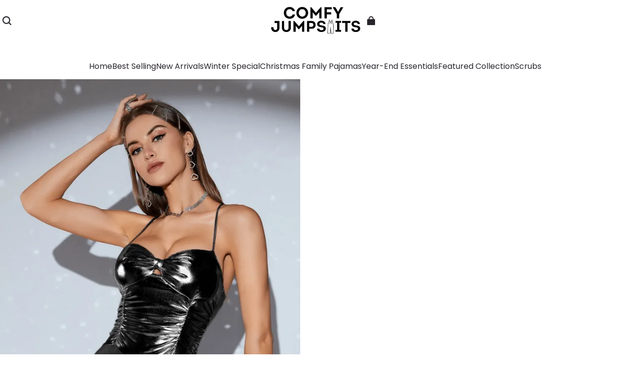

--- FILE ---
content_type: text/html; charset=utf-8
request_url: https://comfyjumpsuits.com/products/ruched-metallic-bodysuit
body_size: 87505
content:
<!DOCTYPE html>
<html lang="en">
  <head>
    



<meta charset="UTF-8"/>
<meta
  name="viewport"
  content="width=device-width, initial-scale=1.0, minimum-scale=1.0, maximum-scale=1.0, user-scalable=no"
/>
<meta http-equiv="x-dns-prefetch-control" content="on"/>


  <meta name="description" content="This elegant Ruched Metallic Bodysuit elevates casual style with a luxurious twist. It has a slim fit waistline, and a spaghetti strap neckline, and its polyester, elastane composition ensures a comfortable fit with just enough stretch. The stylish ruched detailing makes this an unparalleled piece to make a statement"/>



  <meta name="keywords" content="jumpsuits,casual wear"/>



  <link rel="icon" type="image/png" href="https://img-va.myshopline.com/image/store/1750978272605/android-chrome-192x192.png?w=32&amp;h=32"/>


<link rel="canonical" href="https://comfyjumpsuits.com/products/ruched-metallic-bodysuit"/>




<meta property="og:site_name" content="Comfy Jumpsuits" />
<meta property="og:url" content="https://comfyjumpsuits.com/products/ruched-metallic-bodysuit" />
<meta property="og:title" content="Ruched Metallic Bodysuit" />
<meta property="og:type" content="product" />
<meta property="og:description" content="This elegant Ruched Metallic Bodysuit elevates casual style with a luxurious twist. It has a slim fit waistline, and a spaghetti strap neckline, and its polyester, elastane composition ensures a comfortable fit with just enough stretch. The stylish ruched detailing makes this an unparalleled piece to make a statement" />
  <meta property="og:image" content="https://img-va.myshopline.com/image/store/1750978272605/1676255599c3cedf3feb505fe5600fb43248b268ec.png?w=1340&amp;h=1785" />
  <meta property="og:image:secure_url" content="https://img-va.myshopline.com/image/store/1750978272605/1676255599c3cedf3feb505fe5600fb43248b268ec.png?w=1340&amp;h=1785" />
  <meta property="og:image:width" content="1340" />
  <meta property="og:image:height" content="1785" />

  <meta property="og:price:amount" content="14.99" />
  <meta property="og:price:currency" content="" />

<meta name="twitter:card" content="summary_large_image" />
<meta name="twitter:title" content="Ruched Metallic Bodysuit" />
<meta name="twitter:description" content="This elegant Ruched Metallic Bodysuit elevates casual style with a luxurious twist. It has a slim fit waistline, and a spaghetti strap neckline, and its polyester, elastane composition ensures a comfortable fit with just enough stretch. The stylish ruched detailing makes this an unparalleled piece to make a statement" />

<title>
  Ruched Metallic Bodysuit
  
  &ndash; Comfy Jumpsuits
</title>


    <style>
  @font-face {
  font-family: 'Jost';
  font-weight: 400;
  font-style: normal;
  font-display: swap;
  src: url('https://comfyjumpsuits.com/cdn/shop/fonts/Jost:regular_v15.woff') format('woff'),
        url('https://comfyjumpsuits.com/cdn/shop/fonts/Jost:regular_v15.woff2') format('woff2');
}
  @font-face {
  font-family: 'Jost';
  font-weight: 500;
  font-style: normal;
  font-display: swap;
  src: url('https://comfyjumpsuits.com/cdn/shop/fonts/Jost:500_v15.woff') format('woff'),
        url('https://comfyjumpsuits.com/cdn/shop/fonts/Jost:500_v15.woff2') format('woff2');
}
  @font-face {
  font-family: 'Jost';
  font-weight: 600;
  font-style: normal;
  font-display: swap;
  src: url('https://comfyjumpsuits.com/cdn/shop/fonts/Jost:600_v15.woff') format('woff'),
        url('https://comfyjumpsuits.com/cdn/shop/fonts/Jost:600_v15.woff2') format('woff2');
}
  @font-face {
  font-family: 'Jost';
  font-weight: 700;
  font-style: normal;
  font-display: swap;
  src: url('https://comfyjumpsuits.com/cdn/shop/fonts/Jost:700_v15.woff') format('woff'),
        url('https://comfyjumpsuits.com/cdn/shop/fonts/Jost:700_v15.woff2') format('woff2');
}
  @font-face {
  font-family: 'Jost';
  font-weight: 500;
  font-style: normal;
  font-display: swap;
  src: url('https://comfyjumpsuits.com/cdn/shop/fonts/Jost:500_v15.woff') format('woff'),
        url('https://comfyjumpsuits.com/cdn/shop/fonts/Jost:500_v15.woff2') format('woff2');
}
  @font-face {
  font-family: 'Poppins';
  font-weight: 400;
  font-style: normal;
  font-display: swap;
  src: url('https://comfyjumpsuits.com/cdn/shop/fonts/Poppins:regular_v21.woff') format('woff'),
        url('https://comfyjumpsuits.com/cdn/shop/fonts/Poppins:regular_v21.woff2') format('woff2');
}
  @font-face {
  font-family: 'Poppins';
  font-weight: 500;
  font-style: normal;
  font-display: swap;
  src: url('https://comfyjumpsuits.com/cdn/shop/fonts/Poppins:500_v21.woff') format('woff'),
        url('https://comfyjumpsuits.com/cdn/shop/fonts/Poppins:500_v21.woff2') format('woff2');
}
  @font-face {
  font-family: 'Poppins';
  font-weight: 600;
  font-style: normal;
  font-display: swap;
  src: url('https://comfyjumpsuits.com/cdn/shop/fonts/Poppins:600_v21.woff') format('woff'),
        url('https://comfyjumpsuits.com/cdn/shop/fonts/Poppins:600_v21.woff2') format('woff2');
}
  @font-face {
  font-family: 'Poppins';
  font-weight: 700;
  font-style: normal;
  font-display: swap;
  src: url('https://comfyjumpsuits.com/cdn/shop/fonts/Poppins:700_v21.woff') format('woff'),
        url('https://comfyjumpsuits.com/cdn/shop/fonts/Poppins:700_v21.woff2') format('woff2');
}
  @font-face {
  font-family: 'Poppins';
  font-weight: 300;
  font-style: normal;
  font-display: swap;
  src: url('https://comfyjumpsuits.com/cdn/shop/fonts/Poppins:300_v21.woff') format('woff'),
        url('https://comfyjumpsuits.com/cdn/shop/fonts/Poppins:300_v21.woff2') format('woff2');
}

  @font-face {
  font-family: 'Jost';
  font-weight: 400;
  font-style: normal;
  font-display: swap;
  src: url('https://comfyjumpsuits.com/cdn/shop/fonts/Jost:regular_v15.woff') format('woff'),
        url('https://comfyjumpsuits.com/cdn/shop/fonts/Jost:regular_v15.woff2') format('woff2');
}
  @font-face {
  font-family: 'Jost';
  font-weight: 500;
  font-style: normal;
  font-display: swap;
  src: url('https://comfyjumpsuits.com/cdn/shop/fonts/Jost:500_v15.woff') format('woff'),
        url('https://comfyjumpsuits.com/cdn/shop/fonts/Jost:500_v15.woff2') format('woff2');
}
  @font-face {
  font-family: 'Jost';
  font-weight: 600;
  font-style: normal;
  font-display: swap;
  src: url('https://comfyjumpsuits.com/cdn/shop/fonts/Jost:600_v15.woff') format('woff'),
        url('https://comfyjumpsuits.com/cdn/shop/fonts/Jost:600_v15.woff2') format('woff2');
}
  @font-face {
  font-family: 'Jost';
  font-weight: 700;
  font-style: normal;
  font-display: swap;
  src: url('https://comfyjumpsuits.com/cdn/shop/fonts/Jost:700_v15.woff') format('woff'),
        url('https://comfyjumpsuits.com/cdn/shop/fonts/Jost:700_v15.woff2') format('woff2');
}
  @font-face {
  font-family: 'Jost';
  font-weight: 500;
  font-style: normal;
  font-display: swap;
  src: url('https://comfyjumpsuits.com/cdn/shop/fonts/Jost:500_v15.woff') format('woff'),
        url('https://comfyjumpsuits.com/cdn/shop/fonts/Jost:500_v15.woff2') format('woff2');
}
  @font-face {
  font-family: 'Poppins';
  font-weight: 400;
  font-style: normal;
  font-display: swap;
  src: url('https://comfyjumpsuits.com/cdn/shop/fonts/Poppins:regular_v21.woff') format('woff'),
        url('https://comfyjumpsuits.com/cdn/shop/fonts/Poppins:regular_v21.woff2') format('woff2');
}
  @font-face {
  font-family: 'Poppins';
  font-weight: 500;
  font-style: normal;
  font-display: swap;
  src: url('https://comfyjumpsuits.com/cdn/shop/fonts/Poppins:500_v21.woff') format('woff'),
        url('https://comfyjumpsuits.com/cdn/shop/fonts/Poppins:500_v21.woff2') format('woff2');
}
  @font-face {
  font-family: 'Poppins';
  font-weight: 600;
  font-style: normal;
  font-display: swap;
  src: url('https://comfyjumpsuits.com/cdn/shop/fonts/Poppins:600_v21.woff') format('woff'),
        url('https://comfyjumpsuits.com/cdn/shop/fonts/Poppins:600_v21.woff2') format('woff2');
}
  @font-face {
  font-family: 'Poppins';
  font-weight: 700;
  font-style: normal;
  font-display: swap;
  src: url('https://comfyjumpsuits.com/cdn/shop/fonts/Poppins:700_v21.woff') format('woff'),
        url('https://comfyjumpsuits.com/cdn/shop/fonts/Poppins:700_v21.woff2') format('woff2');
}
  @font-face {
  font-family: 'Poppins';
  font-weight: 400;
  font-style: normal;
  font-display: swap;
  src: url('https://comfyjumpsuits.com/cdn/shop/fonts/Poppins:regular_v21.woff') format('woff'),
        url('https://comfyjumpsuits.com/cdn/shop/fonts/Poppins:regular_v21.woff2') format('woff2');
}

  @font-face {
  font-family: 'Jost';
  font-weight: 400;
  font-style: normal;
  font-display: swap;
  src: url('https://comfyjumpsuits.com/cdn/shop/fonts/Jost:regular_v15.woff') format('woff'),
        url('https://comfyjumpsuits.com/cdn/shop/fonts/Jost:regular_v15.woff2') format('woff2');
}
  @font-face {
  font-family: 'Jost';
  font-weight: 500;
  font-style: normal;
  font-display: swap;
  src: url('https://comfyjumpsuits.com/cdn/shop/fonts/Jost:500_v15.woff') format('woff'),
        url('https://comfyjumpsuits.com/cdn/shop/fonts/Jost:500_v15.woff2') format('woff2');
}
  @font-face {
  font-family: 'Jost';
  font-weight: 600;
  font-style: normal;
  font-display: swap;
  src: url('https://comfyjumpsuits.com/cdn/shop/fonts/Jost:600_v15.woff') format('woff'),
        url('https://comfyjumpsuits.com/cdn/shop/fonts/Jost:600_v15.woff2') format('woff2');
}
  @font-face {
  font-family: 'Jost';
  font-weight: 700;
  font-style: normal;
  font-display: swap;
  src: url('https://comfyjumpsuits.com/cdn/shop/fonts/Jost:700_v15.woff') format('woff'),
        url('https://comfyjumpsuits.com/cdn/shop/fonts/Jost:700_v15.woff2') format('woff2');
}
  @font-face {
  font-family: 'Jost';
  font-weight: 500;
  font-style: normal;
  font-display: swap;
  src: url('https://comfyjumpsuits.com/cdn/shop/fonts/Jost:500_v15.woff') format('woff'),
        url('https://comfyjumpsuits.com/cdn/shop/fonts/Jost:500_v15.woff2') format('woff2');
}
  @font-face {
  font-family: 'Poppins';
  font-weight: 400;
  font-style: normal;
  font-display: swap;
  src: url('https://comfyjumpsuits.com/cdn/shop/fonts/Poppins:regular_v21.woff') format('woff'),
        url('https://comfyjumpsuits.com/cdn/shop/fonts/Poppins:regular_v21.woff2') format('woff2');
}
  @font-face {
  font-family: 'Poppins';
  font-weight: 500;
  font-style: normal;
  font-display: swap;
  src: url('https://comfyjumpsuits.com/cdn/shop/fonts/Poppins:500_v21.woff') format('woff'),
        url('https://comfyjumpsuits.com/cdn/shop/fonts/Poppins:500_v21.woff2') format('woff2');
}
  @font-face {
  font-family: 'Poppins';
  font-weight: 600;
  font-style: normal;
  font-display: swap;
  src: url('https://comfyjumpsuits.com/cdn/shop/fonts/Poppins:600_v21.woff') format('woff'),
        url('https://comfyjumpsuits.com/cdn/shop/fonts/Poppins:600_v21.woff2') format('woff2');
}
  @font-face {
  font-family: 'Poppins';
  font-weight: 700;
  font-style: normal;
  font-display: swap;
  src: url('https://comfyjumpsuits.com/cdn/shop/fonts/Poppins:700_v21.woff') format('woff'),
        url('https://comfyjumpsuits.com/cdn/shop/fonts/Poppins:700_v21.woff2') format('woff2');
}
  @font-face {
  font-family: 'Poppins';
  font-weight: 400;
  font-style: normal;
  font-display: swap;
  src: url('https://comfyjumpsuits.com/cdn/shop/fonts/Poppins:regular_v21.woff') format('woff'),
        url('https://comfyjumpsuits.com/cdn/shop/fonts/Poppins:regular_v21.woff2') format('woff2');
}

  @font-face {
  font-family: 'Jost';
  font-weight: 400;
  font-style: normal;
  font-display: swap;
  src: url('https://comfyjumpsuits.com/cdn/shop/fonts/Jost:regular_v15.woff') format('woff'),
        url('https://comfyjumpsuits.com/cdn/shop/fonts/Jost:regular_v15.woff2') format('woff2');
}
  @font-face {
  font-family: 'Jost';
  font-weight: 500;
  font-style: normal;
  font-display: swap;
  src: url('https://comfyjumpsuits.com/cdn/shop/fonts/Jost:500_v15.woff') format('woff'),
        url('https://comfyjumpsuits.com/cdn/shop/fonts/Jost:500_v15.woff2') format('woff2');
}
  @font-face {
  font-family: 'Jost';
  font-weight: 600;
  font-style: normal;
  font-display: swap;
  src: url('https://comfyjumpsuits.com/cdn/shop/fonts/Jost:600_v15.woff') format('woff'),
        url('https://comfyjumpsuits.com/cdn/shop/fonts/Jost:600_v15.woff2') format('woff2');
}
  @font-face {
  font-family: 'Jost';
  font-weight: 700;
  font-style: normal;
  font-display: swap;
  src: url('https://comfyjumpsuits.com/cdn/shop/fonts/Jost:700_v15.woff') format('woff'),
        url('https://comfyjumpsuits.com/cdn/shop/fonts/Jost:700_v15.woff2') format('woff2');
}
  @font-face {
  font-family: 'Jost';
  font-weight: 500;
  font-style: normal;
  font-display: swap;
  src: url('https://comfyjumpsuits.com/cdn/shop/fonts/Jost:500_v15.woff') format('woff'),
        url('https://comfyjumpsuits.com/cdn/shop/fonts/Jost:500_v15.woff2') format('woff2');
}
  @font-face {
  font-family: 'Poppins';
  font-weight: 400;
  font-style: normal;
  font-display: swap;
  src: url('https://comfyjumpsuits.com/cdn/shop/fonts/Poppins:regular_v21.woff') format('woff'),
        url('https://comfyjumpsuits.com/cdn/shop/fonts/Poppins:regular_v21.woff2') format('woff2');
}
  @font-face {
  font-family: 'Poppins';
  font-weight: 500;
  font-style: normal;
  font-display: swap;
  src: url('https://comfyjumpsuits.com/cdn/shop/fonts/Poppins:500_v21.woff') format('woff'),
        url('https://comfyjumpsuits.com/cdn/shop/fonts/Poppins:500_v21.woff2') format('woff2');
}
  @font-face {
  font-family: 'Poppins';
  font-weight: 600;
  font-style: normal;
  font-display: swap;
  src: url('https://comfyjumpsuits.com/cdn/shop/fonts/Poppins:600_v21.woff') format('woff'),
        url('https://comfyjumpsuits.com/cdn/shop/fonts/Poppins:600_v21.woff2') format('woff2');
}
  @font-face {
  font-family: 'Poppins';
  font-weight: 700;
  font-style: normal;
  font-display: swap;
  src: url('https://comfyjumpsuits.com/cdn/shop/fonts/Poppins:700_v21.woff') format('woff'),
        url('https://comfyjumpsuits.com/cdn/shop/fonts/Poppins:700_v21.woff2') format('woff2');
}
  @font-face {
  font-family: 'Poppins';
  font-weight: 400;
  font-style: normal;
  font-display: swap;
  src: url('https://comfyjumpsuits.com/cdn/shop/fonts/Poppins:regular_v21.woff') format('woff'),
        url('https://comfyjumpsuits.com/cdn/shop/fonts/Poppins:regular_v21.woff2') format('woff2');
}

  @font-face {
  font-family: 'Jost';
  font-weight: 400;
  font-style: normal;
  font-display: swap;
  src: url('https://comfyjumpsuits.com/cdn/shop/fonts/Jost:regular_v15.woff') format('woff'),
        url('https://comfyjumpsuits.com/cdn/shop/fonts/Jost:regular_v15.woff2') format('woff2');
}
  @font-face {
  font-family: 'Jost';
  font-weight: 500;
  font-style: normal;
  font-display: swap;
  src: url('https://comfyjumpsuits.com/cdn/shop/fonts/Jost:500_v15.woff') format('woff'),
        url('https://comfyjumpsuits.com/cdn/shop/fonts/Jost:500_v15.woff2') format('woff2');
}
  @font-face {
  font-family: 'Jost';
  font-weight: 600;
  font-style: normal;
  font-display: swap;
  src: url('https://comfyjumpsuits.com/cdn/shop/fonts/Jost:600_v15.woff') format('woff'),
        url('https://comfyjumpsuits.com/cdn/shop/fonts/Jost:600_v15.woff2') format('woff2');
}
  @font-face {
  font-family: 'Jost';
  font-weight: 700;
  font-style: normal;
  font-display: swap;
  src: url('https://comfyjumpsuits.com/cdn/shop/fonts/Jost:700_v15.woff') format('woff'),
        url('https://comfyjumpsuits.com/cdn/shop/fonts/Jost:700_v15.woff2') format('woff2');
}
  @font-face {
  font-family: 'Jost';
  font-weight: 500;
  font-style: normal;
  font-display: swap;
  src: url('https://comfyjumpsuits.com/cdn/shop/fonts/Jost:500_v15.woff') format('woff'),
        url('https://comfyjumpsuits.com/cdn/shop/fonts/Jost:500_v15.woff2') format('woff2');
}
  @font-face {
  font-family: 'Poppins';
  font-weight: 400;
  font-style: normal;
  font-display: swap;
  src: url('https://comfyjumpsuits.com/cdn/shop/fonts/Poppins:regular_v21.woff') format('woff'),
        url('https://comfyjumpsuits.com/cdn/shop/fonts/Poppins:regular_v21.woff2') format('woff2');
}
  @font-face {
  font-family: 'Poppins';
  font-weight: 500;
  font-style: normal;
  font-display: swap;
  src: url('https://comfyjumpsuits.com/cdn/shop/fonts/Poppins:500_v21.woff') format('woff'),
        url('https://comfyjumpsuits.com/cdn/shop/fonts/Poppins:500_v21.woff2') format('woff2');
}
  @font-face {
  font-family: 'Poppins';
  font-weight: 600;
  font-style: normal;
  font-display: swap;
  src: url('https://comfyjumpsuits.com/cdn/shop/fonts/Poppins:600_v21.woff') format('woff'),
        url('https://comfyjumpsuits.com/cdn/shop/fonts/Poppins:600_v21.woff2') format('woff2');
}
  @font-face {
  font-family: 'Poppins';
  font-weight: 700;
  font-style: normal;
  font-display: swap;
  src: url('https://comfyjumpsuits.com/cdn/shop/fonts/Poppins:700_v21.woff') format('woff'),
        url('https://comfyjumpsuits.com/cdn/shop/fonts/Poppins:700_v21.woff2') format('woff2');
}
  @font-face {
  font-family: 'Poppins';
  font-weight: 400;
  font-style: normal;
  font-display: swap;
  src: url('https://comfyjumpsuits.com/cdn/shop/fonts/Poppins:regular_v21.woff') format('woff'),
        url('https://comfyjumpsuits.com/cdn/shop/fonts/Poppins:regular_v21.woff2') format('woff2');
}

  @font-face {
  font-family: 'Jost';
  font-weight: 400;
  font-style: normal;
  font-display: swap;
  src: url('https://comfyjumpsuits.com/cdn/shop/fonts/Jost:regular_v15.woff') format('woff'),
        url('https://comfyjumpsuits.com/cdn/shop/fonts/Jost:regular_v15.woff2') format('woff2');
}
  @font-face {
  font-family: 'Jost';
  font-weight: 500;
  font-style: normal;
  font-display: swap;
  src: url('https://comfyjumpsuits.com/cdn/shop/fonts/Jost:500_v15.woff') format('woff'),
        url('https://comfyjumpsuits.com/cdn/shop/fonts/Jost:500_v15.woff2') format('woff2');
}
  @font-face {
  font-family: 'Jost';
  font-weight: 600;
  font-style: normal;
  font-display: swap;
  src: url('https://comfyjumpsuits.com/cdn/shop/fonts/Jost:600_v15.woff') format('woff'),
        url('https://comfyjumpsuits.com/cdn/shop/fonts/Jost:600_v15.woff2') format('woff2');
}
  @font-face {
  font-family: 'Jost';
  font-weight: 700;
  font-style: normal;
  font-display: swap;
  src: url('https://comfyjumpsuits.com/cdn/shop/fonts/Jost:700_v15.woff') format('woff'),
        url('https://comfyjumpsuits.com/cdn/shop/fonts/Jost:700_v15.woff2') format('woff2');
}
  @font-face {
  font-family: 'Jost';
  font-weight: 500;
  font-style: normal;
  font-display: swap;
  src: url('https://comfyjumpsuits.com/cdn/shop/fonts/Jost:500_v15.woff') format('woff'),
        url('https://comfyjumpsuits.com/cdn/shop/fonts/Jost:500_v15.woff2') format('woff2');
}
  @font-face {
  font-family: 'Poppins';
  font-weight: 400;
  font-style: normal;
  font-display: swap;
  src: url('https://comfyjumpsuits.com/cdn/shop/fonts/Poppins:regular_v21.woff') format('woff'),
        url('https://comfyjumpsuits.com/cdn/shop/fonts/Poppins:regular_v21.woff2') format('woff2');
}
  @font-face {
  font-family: 'Poppins';
  font-weight: 500;
  font-style: normal;
  font-display: swap;
  src: url('https://comfyjumpsuits.com/cdn/shop/fonts/Poppins:500_v21.woff') format('woff'),
        url('https://comfyjumpsuits.com/cdn/shop/fonts/Poppins:500_v21.woff2') format('woff2');
}
  @font-face {
  font-family: 'Poppins';
  font-weight: 600;
  font-style: normal;
  font-display: swap;
  src: url('https://comfyjumpsuits.com/cdn/shop/fonts/Poppins:600_v21.woff') format('woff'),
        url('https://comfyjumpsuits.com/cdn/shop/fonts/Poppins:600_v21.woff2') format('woff2');
}
  @font-face {
  font-family: 'Poppins';
  font-weight: 700;
  font-style: normal;
  font-display: swap;
  src: url('https://comfyjumpsuits.com/cdn/shop/fonts/Poppins:700_v21.woff') format('woff'),
        url('https://comfyjumpsuits.com/cdn/shop/fonts/Poppins:700_v21.woff2') format('woff2');
}
  @font-face {
  font-family: 'Poppins';
  font-weight: 400;
  font-style: normal;
  font-display: swap;
  src: url('https://comfyjumpsuits.com/cdn/shop/fonts/Poppins:regular_v21.woff') format('woff'),
        url('https://comfyjumpsuits.com/cdn/shop/fonts/Poppins:regular_v21.woff2') format('woff2');
}

  @font-face {
  font-family: 'Jost';
  font-weight: 400;
  font-style: normal;
  font-display: swap;
  src: url('https://comfyjumpsuits.com/cdn/shop/fonts/Jost:regular_v15.woff') format('woff'),
        url('https://comfyjumpsuits.com/cdn/shop/fonts/Jost:regular_v15.woff2') format('woff2');
}
  @font-face {
  font-family: 'Jost';
  font-weight: 500;
  font-style: normal;
  font-display: swap;
  src: url('https://comfyjumpsuits.com/cdn/shop/fonts/Jost:500_v15.woff') format('woff'),
        url('https://comfyjumpsuits.com/cdn/shop/fonts/Jost:500_v15.woff2') format('woff2');
}
  @font-face {
  font-family: 'Jost';
  font-weight: 600;
  font-style: normal;
  font-display: swap;
  src: url('https://comfyjumpsuits.com/cdn/shop/fonts/Jost:600_v15.woff') format('woff'),
        url('https://comfyjumpsuits.com/cdn/shop/fonts/Jost:600_v15.woff2') format('woff2');
}
  @font-face {
  font-family: 'Jost';
  font-weight: 700;
  font-style: normal;
  font-display: swap;
  src: url('https://comfyjumpsuits.com/cdn/shop/fonts/Jost:700_v15.woff') format('woff'),
        url('https://comfyjumpsuits.com/cdn/shop/fonts/Jost:700_v15.woff2') format('woff2');
}
  @font-face {
  font-family: 'Jost';
  font-weight: 500;
  font-style: normal;
  font-display: swap;
  src: url('https://comfyjumpsuits.com/cdn/shop/fonts/Jost:500_v15.woff') format('woff'),
        url('https://comfyjumpsuits.com/cdn/shop/fonts/Jost:500_v15.woff2') format('woff2');
}
  @font-face {
  font-family: 'Poppins';
  font-weight: 400;
  font-style: normal;
  font-display: swap;
  src: url('https://comfyjumpsuits.com/cdn/shop/fonts/Poppins:regular_v21.woff') format('woff'),
        url('https://comfyjumpsuits.com/cdn/shop/fonts/Poppins:regular_v21.woff2') format('woff2');
}
  @font-face {
  font-family: 'Poppins';
  font-weight: 500;
  font-style: normal;
  font-display: swap;
  src: url('https://comfyjumpsuits.com/cdn/shop/fonts/Poppins:500_v21.woff') format('woff'),
        url('https://comfyjumpsuits.com/cdn/shop/fonts/Poppins:500_v21.woff2') format('woff2');
}
  @font-face {
  font-family: 'Poppins';
  font-weight: 600;
  font-style: normal;
  font-display: swap;
  src: url('https://comfyjumpsuits.com/cdn/shop/fonts/Poppins:600_v21.woff') format('woff'),
        url('https://comfyjumpsuits.com/cdn/shop/fonts/Poppins:600_v21.woff2') format('woff2');
}
  @font-face {
  font-family: 'Poppins';
  font-weight: 700;
  font-style: normal;
  font-display: swap;
  src: url('https://comfyjumpsuits.com/cdn/shop/fonts/Poppins:700_v21.woff') format('woff'),
        url('https://comfyjumpsuits.com/cdn/shop/fonts/Poppins:700_v21.woff2') format('woff2');
}
  @font-face {
  font-family: 'Poppins';
  font-weight: 400;
  font-style: normal;
  font-display: swap;
  src: url('https://comfyjumpsuits.com/cdn/shop/fonts/Poppins:regular_v21.woff') format('woff'),
        url('https://comfyjumpsuits.com/cdn/shop/fonts/Poppins:regular_v21.woff2') format('woff2');
}

  :root {
    /* Exception text color */
    --color-error-message: 240, 73, 73;

    --color-page-background: 255, 255,
      255;
    --color-mask: 0, 0, 0;
    --color-shadow: 0, 0, 0;
    --color-sale: 0, 0, 0;
    --color-discount: 238, 71,
      0;
    --color-tag-background: 238, 71,
      0;
    --color-tag-text: 255, 255,
      255;

    --color-image-background: 255, 255,
      255;
    --color-image-loading-background: 225,
      228, 232;

    --color-cart-bubble: 238, 71,
      0;
    --color-cart-bubble-text: 255, 255,
      255;

    --button-border-thickness: 1px;
    --button-border-opacity: 100%;
    --button-border-radius: 4px;
    --button-shadow-opacity: 0%;
    --button-shadow-offset-x: 0px;
    --button-shadow-offset-y: 0px;
    --button-shadow-blur: 0px;

    --sort-title-font: 'Jost', 'sans-serif';
    --sort-title-font-weight: 500;
    --sort-title-font-style: normal;
    --sort-title-letter-spacing: 
      0em
    ;
    --sort-title-size: 30px;
    --sort-title-line-height: 1.2;
    --sort-title-text-transform: unset;

    --sort-title1-font: 'Jost', 'sans-serif';
    --sort-title1-font-weight: 500;
    --sort-title1-font-style: normal;
    --sort-title1-letter-spacing: 
      0em
    ;
    --sort-title1-size: 70px;
    --sort-title1-line-height: 1.2;
    --sort-title1-text-transform: unset;

    --sort-title2-font: 'Jost', 'sans-serif';
    --sort-title2-font-weight: 500;
    --sort-title2-font-style: normal;
    --sort-title2-letter-spacing: 
      0em
    ;
    --sort-title2-size: 50px;
    --sort-title2-line-height: 1.2;
    --sort-title2-text-transform: unset;

    --sort-title3-font: 'Jost', 'sans-serif';
    --sort-title3-font-weight: 500;
    --sort-title3-font-style: normal;
    --sort-title3-letter-spacing: 
      0em
    ;
    --sort-title3-size: 36px;
    --sort-title3-line-height: 1.2;
    --sort-title3-text-transform: unset;

    --sort-title4-font: 'Jost', 'sans-serif';
    --sort-title4-font-weight: 500;
    --sort-title4-font-style: normal;
    --sort-title4-letter-spacing: 
      0em
    ;
    --sort-title4-size: 30px;
    --sort-title4-line-height: 1.2;
    --sort-title4-text-transform: unset;

    --sort-title5-font: 'Jost', 'sans-serif';
    --sort-title5-font-weight: 500;
    --sort-title5-font-style: normal;
    --sort-title5-letter-spacing: 
      0em
    ;
    --sort-title5-size: 25px;
    --sort-title5-line-height: 1.2;
    --sort-title5-text-transform: unset;

    --sort-title6-font: 'Jost', 'sans-serif';
    --sort-title6-font-weight: 500;
    --sort-title6-font-style: normal;
    --sort-title6-letter-spacing: 
      0em
    ;
    --sort-title6-size: 20px;
    --sort-title6-line-height: 1.2;
    --sort-title6-text-transform: unset;

    --sort-body-font: 'Poppins', 'sans-serif';
    --sort-body-style: normal;
    --sort-body-font-weight: 300;
    
    
    --sort-body-font-weight-bold: 600;
    --sort-body-letter-spacing: 
      0em
    ;
    --sort-body-size: 14px;
    --sort-body-line-height: 1.6;

    --sort-body1-font: 'Poppins', 'sans-serif';
    --sort-body1-style: normal;
    --sort-body1-font-weight: 400;
    
    
    --sort-body1-font-weight-bold: 700;
    --sort-body1-letter-spacing: 
      0em
    ;
    --sort-body1-size: 22px;
    --sort-body1-line-height: 1.4;

    --sort-body2-font: 'Poppins', 'sans-serif';
    --sort-body2-style: normal;
    --sort-body2-font-weight: 400;
    
    
    --sort-body2-font-weight-bold: 700;
    --sort-body2-letter-spacing: 
      0em
    ;
    --sort-body2-size: 18px;
    --sort-body2-line-height: 1.4;

    --sort-body3-font: 'Poppins', 'sans-serif';
    --sort-body3-style: normal;
    --sort-body3-font-weight: 400;
    
    
    --sort-body3-font-weight-bold: 700;
    --sort-body3-letter-spacing: 
      0em
    ;
    --sort-body3-size: 16px;
    --sort-body3-line-height: 1.4;

    --sort-body4-font: 'Poppins', 'sans-serif';
    --sort-body4-style: normal;
    --sort-body4-font-weight: 400;
    
    
    --sort-body4-font-weight-bold: 700;
    --sort-body4-letter-spacing: 
      0em
    ;
    --sort-body4-size: 14px;
    --sort-body4-line-height: 1.4;

    --sort-body5-font: 'Poppins', 'sans-serif';
    --sort-body5-style: normal;
    --sort-body5-font-weight: 400;
    
    
    --sort-body5-font-weight-bold: 700;
    --sort-body5-letter-spacing: 
      0em
    ;
    --sort-body5-size: 13px;
    --sort-body5-line-height: 1.4;

    --sort-body6-font: 'Poppins', 'sans-serif';
    --sort-body6-style: normal;
    --sort-body6-font-weight: 400;
    
    
    --sort-body6-font-weight-bold: 700;
    --sort-body6-letter-spacing: 
      0em
    ;
    --sort-body6-size: 12px;
    --sort-body6-line-height: 1.4;

    --input-border-thickness: 1px;
    --input-border-opacity: 20%;
    --input-border-radius: 4px;
    
    
      
    
    --input-border-radius-outset: 5px;
    --input-shadow-opacity: 0%;
    --input-shadow-offset-x: 0px;
    --input-shadow-offset-y: 0px;
    --input-shadow-blur: 0px;

    --card-border-thickness: 0px;
    --card-border-opacity: 10%;
    --card-border-radius: 12px;
    --card-shadow-opacity: 0%;
    --card-shadow-offset-x: 0px;
    --card-shadow-offset-y: 0px;
    --card-shadow-blur: 0px;

    --variant-selector-border-thickness: 1px;
    --variant-selector-border-opacity: 20%;
    --variant-selector-border-radius: 0px;
    --variant-selector-shadow-opacity: 0%;
    --variant-selector-shadow-offset-x: 0px;
    --variant-selector-shadow-offset-y: 0px;
    --variant-selector-shadow-blur: 0px;

    --modal-border-thickness: 1px;
    --modal-border-opacity: 10%;
    --modal-border-radius: 0px;
    --modal-shadow-opacity: 0%;
    --modal-shadow-offset-x: 0px;
    --modal-shadow-offset-y: 4px;
    --modal-shadow-blur: 5px;

    --drawer-border-thickness: 1px;
    --drawer-border-opacity: 10%;
    --drawer-border-radius: px;
    --drawer-shadow-opacity: 0%;
    --drawer-shadow-offset-x: 0px;
    --drawer-shadow-offset-y: 4px;
    --drawer-shadow-blur: 5px;

    --product-card-border-thickness: 0px;
    --product-card-border-opacity: 10%;
    --product-card-border-radius: 12px;
    
    
    --product-card-border-radius-outset: 12px;
    --product-card-shadow-opacity: 0%;
    --product-card-shadow-offset-x: 0px;
    --product-card-shadow-offset-y: 0px;
    --product-card-shadow-blur: 0px;

    --collection-card-border-thickness: 0px;
    --collection-card-border-opacity: 10%;
    --collection-card-border-radius: 12px;
    
    
    --collection-card-border-radius-outset: 12px;
    --collection-card-shadow-opacity: 0%;
    --collection-card-shadow-offset-x: 0px;
    --collection-card-shadow-offset-y: 0px;
    --collection-card-shadow-blur: 0px;

    --article-card-border-thickness: 0px;
    --article-card-border-opacity: 10%;
    --article-card-border-radius: 0px;
    
    
      
    
    --article-card-border-radius-outset: 0px;
    --article-card-shadow-opacity: 0%;
    --article-card-shadow-offset-x: 0px;
    --article-card-shadow-offset-y: 0px;
    --article-card-shadow-blur: 0px;

    --content-border-thickness: 0px;
    --content-border-opacity: 10%;
    --content-border-radius: 12px;
    
    
    --content-border-radius-outset: 12px;
    --content-shadow-opacity: 0%;
    --content-shadow-offset-x: 0px;
    --content-shadow-offset-y: 0px;
    --content-shadow-blur: 0px;

    --media-border-thickness: 0px;
    --media-border-opacity: 10%;
    --media-border-radius: 12px;
    
    
    --media-border-radius-outset: 12px;
    --media-shadow-opacity: 0%;
    --media-shadow-offset-x: 0px;
    --media-shadow-offset-y: 0px;
    --media-shadow-blur: 0px;

    --page-width: 1760px;
    --grid-horizontal-spacing: 20px;
    --grid-vertical-spacing: 20px;

    --swatch-background-default-image: url('https://img.myshopline.com/image/shopline/5cf652347add4030a215eca998eadde9.png');
  }

  
    .color-scheme-2 {
      --color-background: 243, 247,
        250;
      --color-text: 0, 0,
        0;
      --color-light-text: 148, 148,
        148;
      --color-entry-line: 221, 221,
        221;
      --color-button-background: 0,
        0, 0;
      --color-button-text: 243, 247,
        250;
      --color-button-secondary-background: 243,
        247,
        250;
      --color-button-secondary-text: 0,
        0, 0;
      --color-button-secondary-border: 0,
        0,
        0;
      --color-button-text-link: 0,
        0, 0;

      color: rgba(var(--color-text));
    }
  
    .color-scheme-3 {
      --color-background: 0, 0,
        0;
      --color-text: 255, 255,
        255;
      --color-light-text: 250, 251,
        253;
      --color-entry-line: 250, 251,
        253;
      --color-button-background: 255,
        255, 255;
      --color-button-text: 30, 30,
        30;
      --color-button-secondary-background: 255,
        255,
        255;
      --color-button-secondary-text: 0,
        0, 0;
      --color-button-secondary-border: 0,
        0,
        0;
      --color-button-text-link: 255,
        255, 255;

      color: rgba(var(--color-text));
    }
  
    .color-scheme-4 {
      --color-background: 255, 255,
        255;
      --color-text: 0, 0,
        0;
      --color-light-text: 104, 104,
        104;
      --color-entry-line: 221, 221,
        221;
      --color-button-background: 255,
        255, 255;
      --color-button-text: 30, 30,
        30;
      --color-button-secondary-background: ,
        ,
        ;
      --color-button-secondary-text: 0,
        0, 0;
      --color-button-secondary-border: 0,
        0,
        0;
      --color-button-text-link: 250,
        251, 253;

      color: rgba(var(--color-text));
    }
  
    .color-scheme-1 {
      --color-background: 255, 255,
        255;
      --color-text: 41, 37,
        44;
      --color-light-text: 148, 148,
        148;
      --color-entry-line: 221, 221,
        221;
      --color-button-background: 240,
        79, 54;
      --color-button-text: 255, 255,
        255;
      --color-button-secondary-background: 240,
        79,
        54;
      --color-button-secondary-text: 255,
        255, 255;
      --color-button-secondary-border: 240,
        79,
        54;
      --color-button-text-link: 61,
        56, 25;

      color: rgba(var(--color-text));
    }
  
</style>

    


  
  
  <link href="/cdn/shop/s/prod/2a5b71b3-0cd5-48b1-a674-79adc1f16fc4/public/base/index.css" rel="stylesheet" type="text/css" />


    

<script src="/cdn/shop/s/prod/1b82697d-24de-49ca-9491-2fc561181a51/public/base/index.js" defer ></script>

    

    <!-- START content_for_header -->
<!-- START BUILD_IN_WINDOW -->
<script>
	window.Shopline = {"storeId":"1750978272605","currency":"USD","locale":"en","handle":"comfyjumpsuits","customerCountry":"US","currencyConfig":{"currencyDetailList":[{"currencyCode":"USD","currencyName":"美元","currencySymbol":"$","rate":2,"currencyNumber":"840","orderWeight":150,"exchangeRate":1,"updateTime":1725439037024,"messageWithCurrency":"${{amount}} USD","messageWithoutCurrency":"${{amount}}","messageWithDefaultCurrency":"${{amount}} USD","messageWithoutDefaultCurrency":"${{amount}}"},{"currencyCode":"GBP","currencyName":"英镑","currencySymbol":"£","rate":2,"currencyNumber":"826","orderWeight":149,"exchangeRate":0.746938,"updateTime":1768550401428,"messageWithCurrency":"£{{amount}} GBP","messageWithoutCurrency":"£{{amount}}","messageWithDefaultCurrency":"£{{amount}} GBP","messageWithoutDefaultCurrency":"£{{amount}}"},{"currencyCode":"EUR","currencyName":"欧元","currencySymbol":"€","rate":2,"currencyNumber":"978","orderWeight":148,"exchangeRate":0.861249,"updateTime":1768550401935,"messageWithCurrency":"€{{amount_with_comma_separator}} EUR","messageWithoutCurrency":"€{{amount_with_comma_separator}}","messageWithDefaultCurrency":"€{{amount_with_comma_separator}} EUR","messageWithoutDefaultCurrency":"€{{amount_with_comma_separator}}"},{"currencyCode":"CAD","currencyName":"加拿大元","currencySymbol":"$","rate":2,"currencyNumber":"124","orderWeight":147,"exchangeRate":1.38865,"updateTime":1768550402805,"messageWithCurrency":"${{amount}} CAD","messageWithoutCurrency":"${{amount}}","messageWithDefaultCurrency":"${{amount}} CAD","messageWithoutDefaultCurrency":"${{amount}}"},{"currencyCode":"AUD","currencyName":"澳大利亚元","currencySymbol":"A$","rate":2,"currencyNumber":"36","orderWeight":146,"exchangeRate":1.491647,"updateTime":1768550403721,"messageWithCurrency":"${{amount}} AUD","messageWithoutCurrency":"${{amount}}","messageWithDefaultCurrency":"${{amount}} AUD","messageWithoutDefaultCurrency":"${{amount}}"},{"currencyCode":"INR","currencyName":"印度卢比","currencySymbol":"₹","rate":2,"currencyNumber":"356","orderWeight":145,"exchangeRate":90.402999,"updateTime":1768550404191,"messageWithCurrency":"Rs. {{amount}}","messageWithoutCurrency":"Rs. {{amount}}","messageWithDefaultCurrency":"Rs. {{amount}}","messageWithoutDefaultCurrency":"Rs. {{amount}}"},{"currencyCode":"JPY","currencyName":"日圆","currencySymbol":"¥","rate":0,"currencyNumber":"392","orderWeight":144,"exchangeRate":158.1523,"updateTime":1768550404677,"messageWithCurrency":"¥{{amount_no_decimals}} JPY","messageWithoutCurrency":"¥{{amount_no_decimals}}","messageWithDefaultCurrency":"¥{{amount_no_decimals}} JPY","messageWithoutDefaultCurrency":"¥{{amount_no_decimals}}"},{"currencyCode":"AED","currencyName":"阿联酋迪拉姆","currencySymbol":"د.إ","rate":2,"currencyNumber":"784","orderWeight":143,"exchangeRate":3.6725,"updateTime":1768550405162,"messageWithCurrency":"Dhs. {{amount}} AED","messageWithoutCurrency":"Dhs. {{amount}}","messageWithDefaultCurrency":"Dhs. {{amount}} AED","messageWithoutDefaultCurrency":"Dhs. {{amount}}"},{"currencyCode":"AFN","currencyName":"阿富汗尼","currencySymbol":"Af","rate":2,"currencyNumber":"971","orderWeight":142,"exchangeRate":65.5,"updateTime":1768550406212,"messageWithCurrency":"{{amount}}؋ AFN","messageWithoutCurrency":"{{amount}}؋","messageWithDefaultCurrency":"{{amount}}؋ AFN","messageWithoutDefaultCurrency":"{{amount}}؋"},{"currencyCode":"ALL","currencyName":"阿尔巴尼亚列克","currencySymbol":"L","rate":2,"currencyNumber":"8","orderWeight":141,"exchangeRate":83.267986,"updateTime":1768550406910,"messageWithCurrency":"Lek {{amount}} ALL","messageWithoutCurrency":"Lek {{amount}}","messageWithDefaultCurrency":"Lek {{amount}} ALL","messageWithoutDefaultCurrency":"Lek {{amount}}"},{"currencyCode":"AMD","currencyName":"亚美尼亚德拉姆","currencySymbol":"Դ","rate":2,"currencyNumber":"51","orderWeight":140,"exchangeRate":380.541211,"updateTime":1768550407385,"messageWithCurrency":"{{amount}} AMD","messageWithoutCurrency":"{{amount}} AMD","messageWithDefaultCurrency":"{{amount}} AMD","messageWithoutDefaultCurrency":"{{amount}} AMD"},{"currencyCode":"ANG","currencyName":"荷属安的列斯盾","currencySymbol":"ƒ","rate":2,"currencyNumber":"532","orderWeight":139,"exchangeRate":1.79,"updateTime":1768550408074,"messageWithCurrency":"{{amount}} NAƒ;","messageWithoutCurrency":"ƒ;{{amount}}","messageWithDefaultCurrency":"{{amount}} NAƒ;","messageWithoutDefaultCurrency":"ƒ;{{amount}}"},{"currencyCode":"AOA","currencyName":"安哥拉宽扎","currencySymbol":"Kz","rate":2,"currencyNumber":"973","orderWeight":138,"exchangeRate":915.989333,"updateTime":1768550408551,"messageWithCurrency":"Kz{{amount}} AOA","messageWithoutCurrency":"Kz{{amount}}","messageWithDefaultCurrency":"Kz{{amount}} AOA","messageWithoutDefaultCurrency":"Kz{{amount}}"},{"currencyCode":"ARS","currencyName":"阿根廷比索","currencySymbol":"$","rate":2,"currencyNumber":"32","orderWeight":137,"exchangeRate":1441.9866,"updateTime":1768550409027,"messageWithCurrency":"${{amount_with_comma_separator}} ARS","messageWithoutCurrency":"${{amount_with_comma_separator}}","messageWithDefaultCurrency":"${{amount_with_comma_separator}} ARS","messageWithoutDefaultCurrency":"${{amount_with_comma_separator}}"},{"currencyCode":"AWG","currencyName":"阿鲁巴弗罗林","currencySymbol":"ƒ","rate":2,"currencyNumber":"533","orderWeight":136,"exchangeRate":1.8025,"updateTime":1768550409498,"messageWithCurrency":"Afl{{amount}} AWG","messageWithoutCurrency":"Afl{{amount}}","messageWithDefaultCurrency":"Afl{{amount}} AWG","messageWithoutDefaultCurrency":"Afl{{amount}}"},{"currencyCode":"AZN","currencyName":"阿塞拜疆马纳特","currencySymbol":"ман","rate":2,"currencyNumber":"944","orderWeight":135,"exchangeRate":1.7,"updateTime":1768550409971,"messageWithCurrency":"m.{{amount}} AZN","messageWithoutCurrency":"m.{{amount}}","messageWithDefaultCurrency":"m.{{amount}} AZN","messageWithoutDefaultCurrency":"m.{{amount}}"},{"currencyCode":"BAM","currencyName":"波斯尼亚和黑塞哥维那可兑换马克[注1]","currencySymbol":"КМ","rate":2,"currencyNumber":"977","orderWeight":134,"exchangeRate":1.681194,"updateTime":1768550410470,"messageWithCurrency":"KM {{amount_with_comma_separator}} BAM","messageWithoutCurrency":"KM {{amount_with_comma_separator}}","messageWithDefaultCurrency":"KM {{amount_with_comma_separator}} BAM","messageWithoutDefaultCurrency":"KM {{amount_with_comma_separator}}"},{"currencyCode":"BBD","currencyName":"巴巴多斯元","currencySymbol":"BBD","rate":2,"currencyNumber":"52","orderWeight":133,"exchangeRate":2,"updateTime":1768550410951,"messageWithCurrency":"${{amount}} Bds","messageWithoutCurrency":"${{amount}}","messageWithDefaultCurrency":"${{amount}} Bds","messageWithoutDefaultCurrency":"${{amount}}"},{"currencyCode":"BDT","currencyName":"孟加拉塔卡","currencySymbol":"৳","rate":2,"currencyNumber":"50","orderWeight":132,"exchangeRate":122.277212,"updateTime":1768550411645,"messageWithCurrency":"Tk {{amount}} BDT","messageWithoutCurrency":"Tk {{amount}}","messageWithDefaultCurrency":"Tk {{amount}} BDT","messageWithoutDefaultCurrency":"Tk {{amount}}"},{"currencyCode":"BGN","currencyName":"保加利亚列弗","currencySymbol":"лв","rate":2,"currencyNumber":"975","orderWeight":131,"exchangeRate":1.684625,"updateTime":1768550412120,"messageWithCurrency":"{{amount}} лв BGN","messageWithoutCurrency":"{{amount}} лв","messageWithDefaultCurrency":"{{amount}} лв BGN","messageWithoutDefaultCurrency":"{{amount}} лв"},{"currencyCode":"BIF","currencyName":"布隆迪法郎","currencySymbol":"₣","rate":0,"currencyNumber":"108","orderWeight":130,"exchangeRate":2966.364363,"updateTime":1768550412804,"messageWithCurrency":"FBu. {{amount_no_decimals}} BIF","messageWithoutCurrency":"FBu. {{amount_no_decimals}}","messageWithDefaultCurrency":"FBu. {{amount_no_decimals}} BIF","messageWithoutDefaultCurrency":"FBu. {{amount_no_decimals}}"},{"currencyCode":"BMD","currencyName":"百慕大元","currencySymbol":"BD$","rate":2,"currencyNumber":"60","orderWeight":129,"exchangeRate":1,"updateTime":1768550413288,"messageWithCurrency":"BD${{amount}} BMD","messageWithoutCurrency":"BD${{amount}}","messageWithDefaultCurrency":"BD${{amount}} BMD","messageWithoutDefaultCurrency":"BD${{amount}}"},{"currencyCode":"BND","currencyName":"文莱元","currencySymbol":"B$","rate":2,"currencyNumber":"96","orderWeight":128,"exchangeRate":1.290239,"updateTime":1768550413783,"messageWithCurrency":"${{amount}} BND","messageWithoutCurrency":"${{amount}}","messageWithDefaultCurrency":"${{amount}} BND","messageWithoutDefaultCurrency":"${{amount}}"},{"currencyCode":"BOB","currencyName":"玻利维亚诺","currencySymbol":"Bs.","rate":2,"currencyNumber":"68","orderWeight":127,"exchangeRate":6.92418,"updateTime":1768550414253,"messageWithCurrency":"Bs{{amount_with_comma_separator}} BOB","messageWithoutCurrency":"Bs{{amount_with_comma_separator}}","messageWithDefaultCurrency":"Bs{{amount_with_comma_separator}} BOB","messageWithoutDefaultCurrency":"Bs{{amount_with_comma_separator}}"},{"currencyCode":"BRL","currencyName":"巴西雷亚尔","currencySymbol":"R$","rate":2,"currencyNumber":"986","orderWeight":125,"exchangeRate":5.3687,"updateTime":1768550414727,"messageWithCurrency":"R$ {{amount_with_comma_separator}} BRL","messageWithoutCurrency":"R$ {{amount_with_comma_separator}}","messageWithDefaultCurrency":"R$ {{amount_with_comma_separator}} BRL","messageWithoutDefaultCurrency":"R$ {{amount_with_comma_separator}}"},{"currencyCode":"BSD","currencyName":"巴哈马元","currencySymbol":"BSD","rate":2,"currencyNumber":"44","orderWeight":124,"exchangeRate":1,"updateTime":1768550415418,"messageWithCurrency":"BS${{amount}} BSD","messageWithoutCurrency":"BS${{amount}}","messageWithDefaultCurrency":"BS${{amount}} BSD","messageWithoutDefaultCurrency":"BS${{amount}}"},{"currencyCode":"BTN","currencyName":"不丹努尔特鲁姆","currencySymbol":"Nu.","rate":2,"currencyNumber":"64","orderWeight":123,"exchangeRate":90.539028,"updateTime":1768550416108,"messageWithCurrency":"Nu {{amount}} BTN","messageWithoutCurrency":"Nu {{amount}}","messageWithDefaultCurrency":"Nu {{amount}} BTN","messageWithoutDefaultCurrency":"Nu {{amount}}"},{"currencyCode":"BWP","currencyName":"博茨瓦纳普拉","currencySymbol":"P","rate":2,"currencyNumber":"72","orderWeight":122,"exchangeRate":13.380603,"updateTime":1768550416583,"messageWithCurrency":"P{{amount}} BWP","messageWithoutCurrency":"P{{amount}}","messageWithDefaultCurrency":"P{{amount}} BWP","messageWithoutDefaultCurrency":"P{{amount}}"},{"currencyCode":"BYN","currencyName":"白俄罗斯卢布","currencySymbol":"Br","rate":2,"currencyNumber":"933","orderWeight":121,"exchangeRate":2.914595,"updateTime":1768550417281,"messageWithCurrency":"Br {{amount_with_comma_separator}} BYN","messageWithoutCurrency":"Br {{amount}}","messageWithDefaultCurrency":"Br {{amount_with_comma_separator}} BYN","messageWithoutDefaultCurrency":"Br {{amount}}"},{"currencyCode":"BZD","currencyName":"伯利兹元","currencySymbol":"Be","rate":2,"currencyNumber":"84","orderWeight":120,"exchangeRate":2.015318,"updateTime":1768550418002,"messageWithCurrency":"BZ${{amount}} BZD","messageWithoutCurrency":"BZ${{amount}}","messageWithDefaultCurrency":"BZ${{amount}} BZD","messageWithoutDefaultCurrency":"BZ${{amount}}"},{"currencyCode":"CDF","currencyName":"刚果法郎","currencySymbol":"₣","rate":2,"currencyNumber":"976","orderWeight":119,"exchangeRate":2285.917007,"updateTime":1768550418475,"messageWithCurrency":"FC{{amount}} CDF","messageWithoutCurrency":"FC{{amount}}","messageWithDefaultCurrency":"FC{{amount}} CDF","messageWithoutDefaultCurrency":"FC{{amount}}"},{"currencyCode":"CHF","currencyName":"瑞士法郎","currencySymbol":"₣","rate":2,"currencyNumber":"756","orderWeight":118,"exchangeRate":0.802563,"updateTime":1768550419174,"messageWithCurrency":"CHF {{amount}}","messageWithoutCurrency":"CHF {{amount}}","messageWithDefaultCurrency":"CHF {{amount}}","messageWithoutDefaultCurrency":"CHF {{amount}}"},{"currencyCode":"CLP","currencyName":"智利比索","currencySymbol":"CLP","rate":0,"currencyNumber":"152","orderWeight":117,"exchangeRate":884.955752,"updateTime":1768550419660,"messageWithCurrency":"${{amount_no_decimals}} CLP","messageWithoutCurrency":"${{amount_no_decimals}}","messageWithDefaultCurrency":"${{amount_no_decimals}} CLP","messageWithoutDefaultCurrency":"${{amount_no_decimals}}"},{"currencyCode":"CNY","currencyName":"人民币元","currencySymbol":"¥","rate":2,"currencyNumber":"156","orderWeight":116,"exchangeRate":6.9666,"updateTime":1768550420342,"messageWithCurrency":"¥{{amount}} CNY","messageWithoutCurrency":"¥{{amount}}","messageWithDefaultCurrency":"¥{{amount}} CNY","messageWithoutDefaultCurrency":"¥{{amount}}"},{"currencyCode":"COP","currencyName":"哥伦比亚比索","currencySymbol":"$","rate":2,"currencyNumber":"170","orderWeight":115,"exchangeRate":3688.702237,"updateTime":1768550421054,"messageWithCurrency":"${{amount_with_comma_separator}} COP","messageWithoutCurrency":"${{amount_with_comma_separator}}","messageWithDefaultCurrency":"${{amount_with_comma_separator}} COP","messageWithoutDefaultCurrency":"${{amount_with_comma_separator}}"},{"currencyCode":"CRC","currencyName":"哥斯达黎加科朗","currencySymbol":"₡","rate":2,"currencyNumber":"188","orderWeight":114,"exchangeRate":495.72848,"updateTime":1768550421739,"messageWithCurrency":"₡ {{amount_with_comma_separator}} CRC","messageWithoutCurrency":"₡ {{amount_with_comma_separator}}","messageWithDefaultCurrency":"₡ {{amount_with_comma_separator}} CRC","messageWithoutDefaultCurrency":"₡ {{amount_with_comma_separator}}"},{"currencyCode":"CUP","currencyName":"古巴比索","currencySymbol":"$","rate":2,"currencyNumber":"192","orderWeight":112,"exchangeRate":25.75,"updateTime":1768550422202,"messageWithCurrency":"${{amount}} CUP","messageWithoutCurrency":"${{amount}}","messageWithDefaultCurrency":"${{amount}} CUP","messageWithoutDefaultCurrency":"${{amount}}"},{"currencyCode":"CVE","currencyName":"佛得角埃斯库多","currencySymbol":"$","rate":0,"currencyNumber":"132","orderWeight":111,"exchangeRate":94.989879,"updateTime":1768550422919,"messageWithCurrency":"{{amount_no_decimals_with_space_separator}}$ CVE","messageWithoutCurrency":"{{amount_no_decimals_with_space_separator}}$","messageWithDefaultCurrency":"{{amount_no_decimals_with_space_separator}}$ CVE","messageWithoutDefaultCurrency":"{{amount_no_decimals_with_space_separator}}$"},{"currencyCode":"CZK","currencyName":"捷克克朗","currencySymbol":"Kč","rate":2,"currencyNumber":"203","orderWeight":110,"exchangeRate":20.910901,"updateTime":1768550423603,"messageWithCurrency":"{{amount_with_comma_separator}} Kč","messageWithoutCurrency":"{{amount_with_comma_separator}} Kč","messageWithDefaultCurrency":"{{amount_with_comma_separator}} Kč","messageWithoutDefaultCurrency":"{{amount_with_comma_separator}} Kč"},{"currencyCode":"DJF","currencyName":"吉布提法郎","currencySymbol":"₣","rate":0,"currencyNumber":"262","orderWeight":109,"exchangeRate":178.433866,"updateTime":1768550424076,"messageWithCurrency":"{{amount_no_decimals_with_comma_separator}} DJF","messageWithoutCurrency":"{{amount_no_decimals_with_comma_separator}} Fdj","messageWithDefaultCurrency":"{{amount_no_decimals_with_comma_separator}} DJF","messageWithoutDefaultCurrency":"{{amount_no_decimals_with_comma_separator}} Fdj"},{"currencyCode":"DKK","currencyName":"丹麦克朗","currencySymbol":"kr","rate":2,"currencyNumber":"208","orderWeight":108,"exchangeRate":6.435015,"updateTime":1768550424774,"messageWithCurrency":"{{amount_with_comma_separator}} DKK","messageWithoutCurrency":"{{amount_with_comma_separator}} kr","messageWithDefaultCurrency":"{{amount_with_comma_separator}} DKK","messageWithoutDefaultCurrency":"{{amount_with_comma_separator}} kr"},{"currencyCode":"DOP","currencyName":"多米尼加比索","currencySymbol":"$","rate":2,"currencyNumber":"214","orderWeight":107,"exchangeRate":63.908878,"updateTime":1768550425453,"messageWithCurrency":"RD$ {{amount}}","messageWithoutCurrency":"RD$ {{amount}}","messageWithDefaultCurrency":"RD$ {{amount}}","messageWithoutDefaultCurrency":"RD$ {{amount}}"},{"currencyCode":"DZD","currencyName":"阿尔及利亚第纳尔","currencySymbol":"د.ج","rate":2,"currencyNumber":"12","orderWeight":106,"exchangeRate":130.425305,"updateTime":1768550426150,"messageWithCurrency":"DA {{amount}} DZD","messageWithoutCurrency":"DA {{amount}}","messageWithDefaultCurrency":"DA {{amount}} DZD","messageWithoutDefaultCurrency":"DA {{amount}}"},{"currencyCode":"EGP","currencyName":"埃及镑","currencySymbol":"E£","rate":2,"currencyNumber":"818","orderWeight":105,"exchangeRate":47.2331,"updateTime":1768550426833,"messageWithCurrency":"E£ {{amount}} EGP","messageWithoutCurrency":"E£ {{amount}}","messageWithDefaultCurrency":"E£ {{amount}} EGP","messageWithoutDefaultCurrency":"E£ {{amount}}"},{"currencyCode":"ERN","currencyName":"厄立特里亚纳克法","currencySymbol":"Nfk","rate":2,"currencyNumber":"232","orderWeight":104,"exchangeRate":15,"updateTime":1768550427534,"messageWithCurrency":"Nkf {{amount}} ERN","messageWithoutCurrency":"Nkf {{amount}}","messageWithDefaultCurrency":"Nkf {{amount}} ERN","messageWithoutDefaultCurrency":"Nkf {{amount}}"},{"currencyCode":"ETB","currencyName":"埃塞俄比亚比尔","currencySymbol":"Br","rate":2,"currencyNumber":"230","orderWeight":103,"exchangeRate":155.883133,"updateTime":1768550428215,"messageWithCurrency":"Br{{amount}} ETB","messageWithoutCurrency":"Br{{amount}}","messageWithDefaultCurrency":"Br{{amount}} ETB","messageWithoutDefaultCurrency":"Br{{amount}}"},{"currencyCode":"FJD","currencyName":"斐济元","currencySymbol":"FJ$","rate":2,"currencyNumber":"242","orderWeight":102,"exchangeRate":2.2795,"updateTime":1768550428683,"messageWithCurrency":"FJ${{amount}}","messageWithoutCurrency":"${{amount}}","messageWithDefaultCurrency":"FJ${{amount}}","messageWithoutDefaultCurrency":"${{amount}}"},{"currencyCode":"FKP","currencyName":"福克兰群岛镑","currencySymbol":"FKP","rate":2,"currencyNumber":"238","orderWeight":101,"exchangeRate":0.746938,"updateTime":1768550429379,"messageWithCurrency":"£{{amount}} FKP","messageWithoutCurrency":"£{{amount}}","messageWithDefaultCurrency":"£{{amount}} FKP","messageWithoutDefaultCurrency":"£{{amount}}"},{"currencyCode":"GEL","currencyName":"格鲁吉亚拉里","currencySymbol":"ლ","rate":2,"currencyNumber":"981","orderWeight":100,"exchangeRate":2.695,"updateTime":1768550429862,"messageWithCurrency":"{{amount}} GEL","messageWithoutCurrency":"{{amount}} GEL","messageWithDefaultCurrency":"{{amount}} GEL","messageWithoutDefaultCurrency":"{{amount}} GEL"},{"currencyCode":"GHS","currencyName":"加纳塞地","currencySymbol":"₵","rate":2,"currencyNumber":"936","orderWeight":99,"exchangeRate":10.826948,"updateTime":1768550430539,"messageWithCurrency":"GH₵{{amount}}","messageWithoutCurrency":"GH₵{{amount}}","messageWithDefaultCurrency":"GH₵{{amount}}","messageWithoutDefaultCurrency":"GH₵{{amount}}"},{"currencyCode":"GIP","currencyName":"直布罗陀镑","currencySymbol":"£","rate":2,"currencyNumber":"292","orderWeight":98,"exchangeRate":0.746938,"updateTime":1768550431004,"messageWithCurrency":"£{{amount}} GIP","messageWithoutCurrency":"£{{amount}}","messageWithDefaultCurrency":"£{{amount}} GIP","messageWithoutDefaultCurrency":"£{{amount}}"},{"currencyCode":"GMD","currencyName":"冈比亚达拉西","currencySymbol":"D","rate":2,"currencyNumber":"270","orderWeight":97,"exchangeRate":73.500003,"updateTime":1768550431700,"messageWithCurrency":"D {{amount}} GMD","messageWithoutCurrency":"D {{amount}}","messageWithDefaultCurrency":"D {{amount}} GMD","messageWithoutDefaultCurrency":"D {{amount}}"},{"currencyCode":"GNF","currencyName":"几内亚法郎","currencySymbol":"₣","rate":0,"currencyNumber":"324","orderWeight":96,"exchangeRate":8772.203005,"updateTime":1768550432184,"messageWithCurrency":"FG {{amount_no_decimals}} GNF","messageWithoutCurrency":"FG {{amount_no_decimals}}","messageWithDefaultCurrency":"FG {{amount_no_decimals}} GNF","messageWithoutDefaultCurrency":"FG {{amount_no_decimals}}"},{"currencyCode":"GTQ","currencyName":"危地马拉格查尔","currencySymbol":"Q","rate":2,"currencyNumber":"320","orderWeight":95,"exchangeRate":7.683195,"updateTime":1768550432670,"messageWithCurrency":"{{amount}} GTQ","messageWithoutCurrency":"Q{{amount}}","messageWithDefaultCurrency":"{{amount}} GTQ","messageWithoutDefaultCurrency":"Q{{amount}}"},{"currencyCode":"GYD","currencyName":"圭亚那元","currencySymbol":"$","rate":2,"currencyNumber":"328","orderWeight":94,"exchangeRate":209.638065,"updateTime":1768550433351,"messageWithCurrency":"${{amount}} GYD","messageWithoutCurrency":"G${{amount}}","messageWithDefaultCurrency":"${{amount}} GYD","messageWithoutDefaultCurrency":"G${{amount}}"},{"currencyCode":"HKD","currencyName":"港元","currencySymbol":"HK$","rate":2,"currencyNumber":"344","orderWeight":93,"exchangeRate":7.79828,"updateTime":1768550433815,"messageWithCurrency":"HK${{amount}}","messageWithoutCurrency":"${{amount}}","messageWithDefaultCurrency":"HK${{amount}}","messageWithoutDefaultCurrency":"${{amount}}"},{"currencyCode":"HNL","currencyName":"洪都拉斯伦皮拉","currencySymbol":"L","rate":2,"currencyNumber":"340","orderWeight":92,"exchangeRate":26.425953,"updateTime":1768550434289,"messageWithCurrency":"L {{amount}} HNL","messageWithoutCurrency":"L {{amount}}","messageWithDefaultCurrency":"L {{amount}} HNL","messageWithoutDefaultCurrency":"L {{amount}}"},{"currencyCode":"HRK","currencyName":"克罗地亚库纳","currencySymbol":"Kn","rate":2,"currencyNumber":"191","orderWeight":91,"exchangeRate":6.489715,"updateTime":1768550434988,"messageWithCurrency":"{{amount_with_comma_separator}} kn HRK","messageWithoutCurrency":"{{amount_with_comma_separator}} kn","messageWithDefaultCurrency":"{{amount_with_comma_separator}} kn HRK","messageWithoutDefaultCurrency":"{{amount_with_comma_separator}} kn"},{"currencyCode":"HTG","currencyName":"海地古德","currencySymbol":"G","rate":2,"currencyNumber":"332","orderWeight":90,"exchangeRate":130.993512,"updateTime":1768550435475,"messageWithCurrency":"{{amount}} HTG","messageWithoutCurrency":"G {{amount}}","messageWithDefaultCurrency":"{{amount}} HTG","messageWithoutDefaultCurrency":"G {{amount}}"},{"currencyCode":"HUF","currencyName":"匈牙利福林","currencySymbol":"Ft","rate":0,"currencyNumber":"348","orderWeight":89,"exchangeRate":331.8,"updateTime":1768550436161,"messageWithCurrency":"{{amount_no_decimals_with_comma_separator}} Ft","messageWithoutCurrency":"{{amount_no_decimals_with_comma_separator}}","messageWithDefaultCurrency":"{{amount_no_decimals_with_comma_separator}} Ft","messageWithoutDefaultCurrency":"{{amount_no_decimals_with_comma_separator}}"},{"currencyCode":"IDR","currencyName":"印尼盾","currencySymbol":"Rp","rate":0,"currencyNumber":"360","orderWeight":88,"exchangeRate":16914.225073,"updateTime":1768550436864,"messageWithCurrency":"Rp {{amount_no_decimals_with_comma_separator}} IDR","messageWithoutCurrency":"Rp {{amount_no_decimals_with_comma_separator}}","messageWithDefaultCurrency":"Rp {{amount_no_decimals_with_comma_separator}} IDR","messageWithoutDefaultCurrency":"Rp {{amount_no_decimals_with_comma_separator}}"},{"currencyCode":"ILS","currencyName":"以色列新谢克尔[注2]","currencySymbol":"₪","rate":2,"currencyNumber":"376","orderWeight":87,"exchangeRate":3.143235,"updateTime":1768550437543,"messageWithCurrency":"{{amount}} NIS","messageWithoutCurrency":"{{amount}} NIS","messageWithDefaultCurrency":"{{amount}} NIS","messageWithoutDefaultCurrency":"{{amount}} NIS"},{"currencyCode":"IRR","currencyName":"伊朗里亚尔","currencySymbol":"﷼","rate":2,"currencyNumber":"364","orderWeight":86,"exchangeRate":42086,"updateTime":1768550438242,"messageWithCurrency":"﷼ {{amount}} IRR","messageWithoutCurrency":"﷼ {{amount}}","messageWithDefaultCurrency":"﷼ {{amount}} IRR","messageWithoutDefaultCurrency":"﷼ {{amount}}"},{"currencyCode":"ISK","currencyName":"冰岛克朗","currencySymbol":"Kr","rate":0,"currencyNumber":"352","orderWeight":85,"exchangeRate":125.92,"updateTime":1768550438731,"messageWithCurrency":"{{amount_no_decimals}} ISK","messageWithoutCurrency":"{{amount_no_decimals}} kr","messageWithDefaultCurrency":"{{amount_no_decimals}} ISK","messageWithoutDefaultCurrency":"{{amount_no_decimals}} kr"},{"currencyCode":"JMD","currencyName":"牙买加元","currencySymbol":"$","rate":2,"currencyNumber":"388","orderWeight":84,"exchangeRate":157.980886,"updateTime":1768550439219,"messageWithCurrency":"${{amount}} JMD","messageWithoutCurrency":"${{amount}}","messageWithDefaultCurrency":"${{amount}} JMD","messageWithoutDefaultCurrency":"${{amount}}"},{"currencyCode":"KES","currencyName":"肯尼亚先令","currencySymbol":"Sh","rate":2,"currencyNumber":"404","orderWeight":83,"exchangeRate":129.41,"updateTime":1768550439897,"messageWithCurrency":"KSh{{amount}}","messageWithoutCurrency":"KSh{{amount}}","messageWithDefaultCurrency":"KSh{{amount}}","messageWithoutDefaultCurrency":"KSh{{amount}}"},{"currencyCode":"KGS","currencyName":"吉尔吉斯斯坦索姆","currencySymbol":"С̲","rate":2,"currencyNumber":"417","orderWeight":82,"exchangeRate":87.4489,"updateTime":1768550440374,"messageWithCurrency":"лв{{amount}}","messageWithoutCurrency":"лв{{amount}}","messageWithDefaultCurrency":"лв{{amount}}","messageWithoutDefaultCurrency":"лв{{amount}}"},{"currencyCode":"KHR","currencyName":"柬埔寨瑞尔","currencySymbol":"៛","rate":2,"currencyNumber":"116","orderWeight":81,"exchangeRate":4029.402133,"updateTime":1768550441080,"messageWithCurrency":"KHR{{amount}}","messageWithoutCurrency":"KHR{{amount}}","messageWithDefaultCurrency":"KHR{{amount}}","messageWithoutDefaultCurrency":"KHR{{amount}}"},{"currencyCode":"KMF","currencyName":"科摩罗法郎","currencySymbol":"Fr","rate":0,"currencyNumber":"174","orderWeight":80,"exchangeRate":423.999883,"updateTime":1768550441564,"messageWithCurrency":"{{amount_no_decimals_with_comma_separator}} CF","messageWithoutCurrency":"{{amount_no_decimals_with_comma_separator}} CF","messageWithDefaultCurrency":"{{amount_no_decimals_with_comma_separator}} CF","messageWithoutDefaultCurrency":"{{amount_no_decimals_with_comma_separator}} CF"},{"currencyCode":"KPW","currencyName":"朝鲜圆","currencySymbol":"₩","rate":2,"currencyNumber":"408","orderWeight":79,"exchangeRate":900,"updateTime":1768550442250,"messageWithCurrency":"₩{{amount}} KPW","messageWithoutCurrency":"₩{{amount}}","messageWithDefaultCurrency":"₩{{amount}} KPW","messageWithoutDefaultCurrency":"₩{{amount}}"},{"currencyCode":"KRW","currencyName":"韩圆","currencySymbol":"₩","rate":0,"currencyNumber":"410","orderWeight":78,"exchangeRate":1472.752363,"updateTime":1768550442952,"messageWithCurrency":"₩{{amount_no_decimals}} KRW","messageWithoutCurrency":"₩{{amount_no_decimals}}","messageWithDefaultCurrency":"₩{{amount_no_decimals}} KRW","messageWithoutDefaultCurrency":"₩{{amount_no_decimals}}"},{"currencyCode":"KYD","currencyName":"开曼群岛元","currencySymbol":"$","rate":2,"currencyNumber":"136","orderWeight":77,"exchangeRate":0.835003,"updateTime":1768550443433,"messageWithCurrency":"${{amount}} KYD","messageWithoutCurrency":"${{amount}}","messageWithDefaultCurrency":"${{amount}} KYD","messageWithoutDefaultCurrency":"${{amount}}"},{"currencyCode":"KZT","currencyName":"哈萨克斯坦坚戈","currencySymbol":"〒","rate":2,"currencyNumber":"398","orderWeight":76,"exchangeRate":511.995387,"updateTime":1768550444114,"messageWithCurrency":"{{amount}} KZT","messageWithoutCurrency":"{{amount}} KZT","messageWithDefaultCurrency":"{{amount}} KZT","messageWithoutDefaultCurrency":"{{amount}} KZT"},{"currencyCode":"LAK","currencyName":"老挝基普","currencySymbol":"₭","rate":2,"currencyNumber":"418","orderWeight":75,"exchangeRate":21670.013936,"updateTime":1768550444813,"messageWithCurrency":"₭{{amount}} LAK","messageWithoutCurrency":"₭{{amount}}","messageWithDefaultCurrency":"₭{{amount}} LAK","messageWithoutDefaultCurrency":"₭{{amount}}"},{"currencyCode":"LBP","currencyName":"黎巴嫩镑","currencySymbol":"ل.ل","rate":2,"currencyNumber":"422","orderWeight":74,"exchangeRate":89729.422119,"updateTime":1768550445499,"messageWithCurrency":"L£{{amount}} LBP","messageWithoutCurrency":"L£{{amount}}","messageWithDefaultCurrency":"L£{{amount}} LBP","messageWithoutDefaultCurrency":"L£{{amount}}"},{"currencyCode":"LKR","currencyName":"斯里兰卡卢比","currencySymbol":"Rs","rate":2,"currencyNumber":"144","orderWeight":73,"exchangeRate":309.376391,"updateTime":1768550446193,"messageWithCurrency":"Rs {{amount}} LKR","messageWithoutCurrency":"Rs {{amount}}","messageWithDefaultCurrency":"Rs {{amount}} LKR","messageWithoutDefaultCurrency":"Rs {{amount}}"},{"currencyCode":"LRD","currencyName":"利比里亚元","currencySymbol":"L$","rate":2,"currencyNumber":"430","orderWeight":72,"exchangeRate":180.891623,"updateTime":1768550446874,"messageWithCurrency":"L${{amount}} LRD","messageWithoutCurrency":"L${{amount}}","messageWithDefaultCurrency":"L${{amount}} LRD","messageWithoutDefaultCurrency":"L${{amount}}"},{"currencyCode":"LSL","currencyName":"莱索托洛蒂","currencySymbol":"L","rate":2,"currencyNumber":"426","orderWeight":71,"exchangeRate":16.401098,"updateTime":1768550447338,"messageWithCurrency":"M{{amount}} LSL","messageWithoutCurrency":"M{{amount}}","messageWithDefaultCurrency":"M{{amount}} LSL","messageWithoutDefaultCurrency":"M{{amount}}"},{"currencyCode":"MAD","currencyName":"摩洛哥迪尔汗","currencySymbol":"د.م.","rate":2,"currencyNumber":"504","orderWeight":70,"exchangeRate":9.239133,"updateTime":1768550448044,"messageWithCurrency":"Dh {{amount}} MAD","messageWithoutCurrency":"{{amount}} dh","messageWithDefaultCurrency":"Dh {{amount}} MAD","messageWithoutDefaultCurrency":"{{amount}} dh"},{"currencyCode":"MDL","currencyName":"摩尔多瓦列伊","currencySymbol":"L","rate":2,"currencyNumber":"498","orderWeight":69,"exchangeRate":17.144605,"updateTime":1768550448721,"messageWithCurrency":"{{amount}} MDL","messageWithoutCurrency":"{{amount}} MDL","messageWithDefaultCurrency":"{{amount}} MDL","messageWithoutDefaultCurrency":"{{amount}} MDL"},{"currencyCode":"MKD","currencyName":"马其顿代纳尔","currencySymbol":"ден","rate":2,"currencyNumber":"807","orderWeight":68,"exchangeRate":53.027404,"updateTime":1768550449191,"messageWithCurrency":"ден {{amount}} MKD","messageWithoutCurrency":"ден {{amount}}","messageWithDefaultCurrency":"ден {{amount}} MKD","messageWithoutDefaultCurrency":"ден {{amount}}"},{"currencyCode":"MMK","currencyName":"缅元","currencySymbol":"K","rate":2,"currencyNumber":"104","orderWeight":67,"exchangeRate":2099.9,"updateTime":1768550449887,"messageWithCurrency":"K{{amount}} MMK","messageWithoutCurrency":"K{{amount}}","messageWithDefaultCurrency":"K{{amount}} MMK","messageWithoutDefaultCurrency":"K{{amount}}"},{"currencyCode":"MNT","currencyName":"蒙古图格里克","currencySymbol":"₮","rate":2,"currencyNumber":"496","orderWeight":66,"exchangeRate":3560,"updateTime":1768550450382,"messageWithCurrency":"{{amount_no_decimals}} MNT","messageWithoutCurrency":"{{amount_no_decimals}} ₮","messageWithDefaultCurrency":"{{amount_no_decimals}} MNT","messageWithoutDefaultCurrency":"{{amount_no_decimals}} ₮"},{"currencyCode":"MOP","currencyName":"澳门币","currencySymbol":"P","rate":2,"currencyNumber":"446","orderWeight":65,"exchangeRate":8.04978,"updateTime":1768550451058,"messageWithCurrency":"MOP${{amount}}","messageWithoutCurrency":"MOP${{amount}}","messageWithDefaultCurrency":"MOP${{amount}}","messageWithoutDefaultCurrency":"MOP${{amount}}"},{"currencyCode":"MUR","currencyName":"毛里求斯卢比","currencySymbol":"₨","rate":2,"currencyNumber":"480","orderWeight":64,"exchangeRate":46.200002,"updateTime":1768550451760,"messageWithCurrency":"Rs {{amount}} MUR","messageWithoutCurrency":"Rs {{amount}}","messageWithDefaultCurrency":"Rs {{amount}} MUR","messageWithoutDefaultCurrency":"Rs {{amount}}"},{"currencyCode":"MVR","currencyName":"马尔代夫拉菲亚","currencySymbol":"ރ.","rate":2,"currencyNumber":"462","orderWeight":63,"exchangeRate":15.45,"updateTime":1768550452466,"messageWithCurrency":"Rf{{amount}} MRf","messageWithoutCurrency":"Rf{{amount}}","messageWithDefaultCurrency":"Rf{{amount}} MRf","messageWithoutDefaultCurrency":"Rf{{amount}}"},{"currencyCode":"MWK","currencyName":"马拉维克瓦查","currencySymbol":"MK","rate":2,"currencyNumber":"454","orderWeight":62,"exchangeRate":1737.200636,"updateTime":1768550453169,"messageWithCurrency":"Mk{{amount}} MWK","messageWithoutCurrency":"Mk{{amount}}","messageWithDefaultCurrency":"Mk{{amount}} MWK","messageWithoutDefaultCurrency":"Mk{{amount}}"},{"currencyCode":"MXN","currencyName":"墨西哥比索","currencySymbol":"$","rate":2,"currencyNumber":"484","orderWeight":61,"exchangeRate":17.646401,"updateTime":1768550453852,"messageWithCurrency":"$ {{amount}} MXN","messageWithoutCurrency":"$ {{amount}}","messageWithDefaultCurrency":"$ {{amount}} MXN","messageWithoutDefaultCurrency":"$ {{amount}}"},{"currencyCode":"MYR","currencyName":"马来西亚令吉","currencySymbol":"RM","rate":2,"currencyNumber":"458","orderWeight":60,"exchangeRate":4.0605,"updateTime":1768550454316,"messageWithCurrency":"RM{{amount}} MYR","messageWithoutCurrency":"RM{{amount}} MYR","messageWithDefaultCurrency":"RM{{amount}} MYR","messageWithoutDefaultCurrency":"RM{{amount}} MYR"},{"currencyCode":"MZN","currencyName":"莫桑比克梅蒂卡尔","currencySymbol":"MTn","rate":2,"currencyNumber":"943","orderWeight":59,"exchangeRate":63.909994,"updateTime":1768550455019,"messageWithCurrency":"Mt {{amount}} MZN","messageWithoutCurrency":"{{amount}} Mt","messageWithDefaultCurrency":"Mt {{amount}} MZN","messageWithoutDefaultCurrency":"{{amount}} Mt"},{"currencyCode":"NAD","currencyName":"纳米比亚元","currencySymbol":"N$","rate":2,"currencyNumber":"516","orderWeight":58,"exchangeRate":16.401098,"updateTime":1768550455500,"messageWithCurrency":"N${{amount}} NAD","messageWithoutCurrency":"N${{amount}}","messageWithDefaultCurrency":"N${{amount}} NAD","messageWithoutDefaultCurrency":"N${{amount}}"},{"currencyCode":"NGN","currencyName":"尼日利亚奈拉","currencySymbol":"₦","rate":2,"currencyNumber":"566","orderWeight":57,"exchangeRate":1424.32,"updateTime":1768550456182,"messageWithCurrency":"₦{{amount}} NGN","messageWithoutCurrency":"₦{{amount}}","messageWithDefaultCurrency":"₦{{amount}} NGN","messageWithoutDefaultCurrency":"₦{{amount}}"},{"currencyCode":"NIO","currencyName":"尼加拉瓜科多巴","currencySymbol":"C$","rate":2,"currencyNumber":"558","orderWeight":56,"exchangeRate":36.873824,"updateTime":1768550456887,"messageWithCurrency":"C${{amount}} NIO","messageWithoutCurrency":"C${{amount}}","messageWithDefaultCurrency":"C${{amount}} NIO","messageWithoutDefaultCurrency":"C${{amount}}"},{"currencyCode":"NOK","currencyName":"挪威克朗","currencySymbol":"kr","rate":2,"currencyNumber":"578","orderWeight":55,"exchangeRate":10.1081,"updateTime":1768550457570,"messageWithCurrency":"{{amount_with_comma_separator}} NOK","messageWithoutCurrency":"{{amount_with_comma_separator}} kr","messageWithDefaultCurrency":"{{amount_with_comma_separator}} NOK","messageWithoutDefaultCurrency":"{{amount_with_comma_separator}} kr"},{"currencyCode":"NPR","currencyName":"尼泊尔卢比","currencySymbol":"₨","rate":2,"currencyNumber":"524","orderWeight":54,"exchangeRate":144.862399,"updateTime":1768550458265,"messageWithCurrency":"Rs{{amount}} NPR","messageWithoutCurrency":"Rs{{amount}}","messageWithDefaultCurrency":"Rs{{amount}} NPR","messageWithoutDefaultCurrency":"Rs{{amount}}"},{"currencyCode":"NZD","currencyName":"新西兰元","currencySymbol":"$","rate":2,"currencyNumber":"554","orderWeight":53,"exchangeRate":1.737359,"updateTime":1768550458744,"messageWithCurrency":"${{amount}} NZD","messageWithoutCurrency":"${{amount}}","messageWithDefaultCurrency":"${{amount}} NZD","messageWithoutDefaultCurrency":"${{amount}}"},{"currencyCode":"PAB","currencyName":"巴拿马巴波亚","currencySymbol":"B/.","rate":2,"currencyNumber":"590","orderWeight":52,"exchangeRate":1,"updateTime":1768550459984,"messageWithCurrency":"B/. {{amount}} PAB","messageWithoutCurrency":"B/. {{amount}}","messageWithDefaultCurrency":"B/. {{amount}} PAB","messageWithoutDefaultCurrency":"B/. {{amount}}"},{"currencyCode":"PEN","currencyName":"秘鲁索尔","currencySymbol":"S/","rate":2,"currencyNumber":"604","orderWeight":51,"exchangeRate":3.366632,"updateTime":1768550460454,"messageWithCurrency":"S/. {{amount}} PEN","messageWithoutCurrency":"S/. {{amount}}","messageWithDefaultCurrency":"S/. {{amount}} PEN","messageWithoutDefaultCurrency":"S/. {{amount}}"},{"currencyCode":"PGK","currencyName":"巴布亚新几内亚基那","currencySymbol":"K","rate":2,"currencyNumber":"598","orderWeight":50,"exchangeRate":4.269728,"updateTime":1768550460924,"messageWithCurrency":"K {{amount}} PGK","messageWithoutCurrency":"K {{amount}}","messageWithDefaultCurrency":"K {{amount}} PGK","messageWithoutDefaultCurrency":"K {{amount}}"},{"currencyCode":"PHP","currencyName":"菲律宾比索","currencySymbol":"₱","rate":2,"currencyNumber":"608","orderWeight":49,"exchangeRate":59.401495,"updateTime":1768550461401,"messageWithCurrency":"₱{{amount}} PHP","messageWithoutCurrency":"₱{{amount}}","messageWithDefaultCurrency":"₱{{amount}} PHP","messageWithoutDefaultCurrency":"₱{{amount}}"},{"currencyCode":"PKR","currencyName":"巴基斯坦卢比","currencySymbol":"₨","rate":2,"currencyNumber":"586","orderWeight":48,"exchangeRate":280.420309,"updateTime":1768550461875,"messageWithCurrency":"Rs.{{amount}} PKR","messageWithoutCurrency":"Rs.{{amount}}","messageWithDefaultCurrency":"Rs.{{amount}} PKR","messageWithoutDefaultCurrency":"Rs.{{amount}}"},{"currencyCode":"PLN","currencyName":"波兰兹罗提","currencySymbol":"zł","rate":2,"currencyNumber":"985","orderWeight":47,"exchangeRate":3.629319,"updateTime":1768550462345,"messageWithCurrency":"{{amount_with_comma_separator}} zł PLN","messageWithoutCurrency":"{{amount_with_comma_separator}} zł","messageWithDefaultCurrency":"{{amount_with_comma_separator}} zł PLN","messageWithoutDefaultCurrency":"{{amount_with_comma_separator}} zł"},{"currencyCode":"PYG","currencyName":"巴拉圭瓜拉尼","currencySymbol":"₲","rate":0,"currencyNumber":"600","orderWeight":46,"exchangeRate":6767.466225,"updateTime":1768550462818,"messageWithCurrency":"Gs. {{amount_no_decimals_with_comma_separator}} PYG","messageWithoutCurrency":"Gs. {{amount_no_decimals_with_comma_separator}}","messageWithDefaultCurrency":"Gs. {{amount_no_decimals_with_comma_separator}} PYG","messageWithoutDefaultCurrency":"Gs. {{amount_no_decimals_with_comma_separator}}"},{"currencyCode":"QAR","currencyName":"卡塔尔里亚尔","currencySymbol":"ر.ق","rate":2,"currencyNumber":"634","orderWeight":45,"exchangeRate":3.663604,"updateTime":1768550463286,"messageWithCurrency":"QAR {{amount_with_comma_separator}}","messageWithoutCurrency":"QAR {{amount_with_comma_separator}}","messageWithDefaultCurrency":"QAR {{amount_with_comma_separator}}","messageWithoutDefaultCurrency":"QAR {{amount_with_comma_separator}}"},{"currencyCode":"RON","currencyName":"罗马尼亚列伊","currencySymbol":"L","rate":2,"currencyNumber":"946","orderWeight":44,"exchangeRate":4.384,"updateTime":1768550463753,"messageWithCurrency":"{{amount_with_comma_separator}} lei RON","messageWithoutCurrency":"{{amount_with_comma_separator}} lei","messageWithDefaultCurrency":"{{amount_with_comma_separator}} lei RON","messageWithoutDefaultCurrency":"{{amount_with_comma_separator}} lei"},{"currencyCode":"RSD","currencyName":"塞尔维亚第纳尔","currencySymbol":"din","rate":2,"currencyNumber":"941","orderWeight":43,"exchangeRate":101.084722,"updateTime":1768550464221,"messageWithCurrency":"{{amount}} RSD","messageWithoutCurrency":"{{amount}} RSD","messageWithDefaultCurrency":"{{amount}} RSD","messageWithoutDefaultCurrency":"{{amount}} RSD"},{"currencyCode":"RUB","currencyName":"俄罗斯卢布","currencySymbol":"р.","rate":0,"currencyNumber":"643","orderWeight":42,"exchangeRate":78.249306,"updateTime":1768550464948,"messageWithCurrency":"{{amount_no_decimals_with_space_separator}}₽","messageWithoutCurrency":"{{amount_no_decimals_with_space_separator}}₽","messageWithDefaultCurrency":"{{amount_no_decimals_with_space_separator}}₽","messageWithoutDefaultCurrency":"{{amount_no_decimals_with_space_separator}}₽"},{"currencyCode":"RWF","currencyName":"卢旺达法郎","currencySymbol":"₣","rate":0,"currencyNumber":"646","orderWeight":41,"exchangeRate":1461.002492,"updateTime":1768550465418,"messageWithCurrency":"{{amount_no_decimals}} RWF","messageWithoutCurrency":"{{amount_no_decimals}} RF","messageWithDefaultCurrency":"{{amount_no_decimals}} RWF","messageWithoutDefaultCurrency":"{{amount_no_decimals}} RF"},{"currencyCode":"SAR","currencyName":"沙特里亚尔","currencySymbol":"ر.س","rate":2,"currencyNumber":"682","orderWeight":40,"exchangeRate":3.750226,"updateTime":1768550465884,"messageWithCurrency":"{{amount}} SAR","messageWithoutCurrency":"{{amount}} SR","messageWithDefaultCurrency":"{{amount}} SAR","messageWithoutDefaultCurrency":"{{amount}} SR"},{"currencyCode":"SBD","currencyName":"所罗门群岛元","currencySymbol":"Si$","rate":2,"currencyNumber":"90","orderWeight":39,"exchangeRate":8.130216,"updateTime":1768550466352,"messageWithCurrency":"${{amount}} SBD","messageWithoutCurrency":"${{amount}}","messageWithDefaultCurrency":"${{amount}} SBD","messageWithoutDefaultCurrency":"${{amount}}"},{"currencyCode":"SCR","currencyName":"塞舌尔卢比","currencySymbol":"₨","rate":2,"currencyNumber":"690","orderWeight":38,"exchangeRate":14.364217,"updateTime":1768550466822,"messageWithCurrency":"Rs {{amount}} SCR","messageWithoutCurrency":"Rs {{amount}}","messageWithDefaultCurrency":"Rs {{amount}} SCR","messageWithoutDefaultCurrency":"Rs {{amount}}"},{"currencyCode":"SDG","currencyName":"苏丹镑","currencySymbol":"ج.س.","rate":2,"currencyNumber":"938","orderWeight":37,"exchangeRate":601,"updateTime":1768550467287,"messageWithCurrency":"{{amount}} SD","messageWithoutCurrency":"{{amount}} SD","messageWithDefaultCurrency":"{{amount}} SD","messageWithoutDefaultCurrency":"{{amount}} SD"},{"currencyCode":"SEK","currencyName":"瑞典克朗","currencySymbol":"kr","rate":2,"currencyNumber":"752","orderWeight":36,"exchangeRate":9.216744,"updateTime":1768550467757,"messageWithCurrency":"{{amount}} SEK","messageWithoutCurrency":"{{amount}} kr","messageWithDefaultCurrency":"{{amount}} SEK","messageWithoutDefaultCurrency":"{{amount}} kr"},{"currencyCode":"SGD","currencyName":"新加坡元","currencySymbol":"S$","rate":2,"currencyNumber":"702","orderWeight":35,"exchangeRate":1.287265,"updateTime":1768550468224,"messageWithCurrency":"${{amount}} SGD","messageWithoutCurrency":"${{amount}}","messageWithDefaultCurrency":"${{amount}} SGD","messageWithoutDefaultCurrency":"${{amount}}"},{"currencyCode":"SHP","currencyName":"圣赫勒拿镑","currencySymbol":"£","rate":2,"currencyNumber":"654","orderWeight":34,"exchangeRate":0.746938,"updateTime":1768550468693,"messageWithCurrency":"£{{amount}} SHP","messageWithoutCurrency":"£{{amount}}","messageWithDefaultCurrency":"£{{amount}} SHP","messageWithoutDefaultCurrency":"£{{amount}}"},{"currencyCode":"SLL","currencyName":"塞拉利昂利昂","currencySymbol":"Le","rate":2,"currencyNumber":"694","orderWeight":33,"exchangeRate":20969.5,"updateTime":1768550469159,"messageWithCurrency":"Le {{amount}} SLL","messageWithoutCurrency":"Le {{amount}}","messageWithDefaultCurrency":"Le {{amount}} SLL","messageWithoutDefaultCurrency":"Le {{amount}}"},{"currencyCode":"SOS","currencyName":"索马里先令","currencySymbol":"Sh","rate":2,"currencyNumber":"706","orderWeight":32,"exchangeRate":571.632938,"updateTime":1768550469630,"messageWithCurrency":"Sh.So. {{amount}}","messageWithoutCurrency":"Sh.So. {{amount}}","messageWithDefaultCurrency":"Sh.So. {{amount}}","messageWithoutDefaultCurrency":"Sh.So. {{amount}}"},{"currencyCode":"SRD","currencyName":"苏里南元","currencySymbol":"$","rate":2,"currencyNumber":"968","orderWeight":31,"exchangeRate":38.26,"updateTime":1768550470099,"messageWithCurrency":"SRD {{amount_with_comma_separator}}","messageWithoutCurrency":"SRD {{amount_with_comma_separator}}","messageWithDefaultCurrency":"SRD {{amount_with_comma_separator}}","messageWithoutDefaultCurrency":"SRD {{amount_with_comma_separator}}"},{"currencyCode":"SSP","currencyName":"南苏丹镑","currencySymbol":"SDP","rate":2,"currencyNumber":"728","orderWeight":30,"exchangeRate":130.26,"updateTime":1768550470565,"messageWithCurrency":"{{amount}} SSP","messageWithoutCurrency":"{{amount}} SSP","messageWithDefaultCurrency":"{{amount}} SSP","messageWithoutDefaultCurrency":"{{amount}} SSP"},{"currencyCode":"STN","currencyName":"圣多美和普林西比多布拉","currencySymbol":"Db","rate":2,"currencyNumber":"930","orderWeight":29,"exchangeRate":21.060051,"updateTime":1768550471038,"messageWithCurrency":"Db {{amount}} STN","messageWithoutCurrency":"Db {{amount}}","messageWithDefaultCurrency":"Db {{amount}} STN","messageWithoutDefaultCurrency":"Db {{amount}}"},{"currencyCode":"SYP","currencyName":"叙利亚镑","currencySymbol":"ل.س","rate":2,"currencyNumber":"760","orderWeight":28,"exchangeRate":13002,"updateTime":1768550471506,"messageWithCurrency":"S£{{amount}} SYP","messageWithoutCurrency":"S£{{amount}}","messageWithDefaultCurrency":"S£{{amount}} SYP","messageWithoutDefaultCurrency":"S£{{amount}}"},{"currencyCode":"SZL","currencyName":"斯威士兰里兰吉尼","currencySymbol":"L","rate":2,"currencyNumber":"748","orderWeight":27,"exchangeRate":16.394276,"updateTime":1768550471975,"messageWithCurrency":"L {{amount}} SZL","messageWithoutCurrency":"L {{amount}}","messageWithDefaultCurrency":"L {{amount}} SZL","messageWithoutDefaultCurrency":"L {{amount}}"},{"currencyCode":"THB","currencyName":"泰铢","currencySymbol":"฿","rate":2,"currencyNumber":"764","orderWeight":26,"exchangeRate":31.36,"updateTime":1768550472443,"messageWithCurrency":"{{amount}} ฿ THB","messageWithoutCurrency":"{{amount}} ฿","messageWithDefaultCurrency":"{{amount}} ฿ THB","messageWithoutDefaultCurrency":"{{amount}} ฿"},{"currencyCode":"TJS","currencyName":"塔吉克斯坦索莫尼","currencySymbol":"ЅМ","rate":2,"currencyNumber":"972","orderWeight":25,"exchangeRate":9.333902,"updateTime":1768550472908,"messageWithCurrency":"TJS {{amount}}","messageWithoutCurrency":"TJS {{amount}}","messageWithDefaultCurrency":"TJS {{amount}}","messageWithoutDefaultCurrency":"TJS {{amount}}"},{"currencyCode":"TMT","currencyName":"土库曼斯坦马纳特","currencySymbol":"m","rate":2,"currencyNumber":"934","orderWeight":24,"exchangeRate":3.5,"updateTime":1768550473372,"messageWithCurrency":"{{amount}}T","messageWithoutCurrency":"{{amount}}T","messageWithDefaultCurrency":"{{amount}}T","messageWithoutDefaultCurrency":"{{amount}}T"},{"currencyCode":"TOP","currencyName":"汤加潘加","currencySymbol":"T$","rate":2,"currencyNumber":"776","orderWeight":23,"exchangeRate":2.40776,"updateTime":1768550473847,"messageWithCurrency":"${{amount}} TOP","messageWithoutCurrency":"${{amount}}","messageWithDefaultCurrency":"${{amount}} TOP","messageWithoutDefaultCurrency":"${{amount}}"},{"currencyCode":"TRY","currencyName":"土耳其里拉","currencySymbol":"₤","rate":2,"currencyNumber":"949","orderWeight":22,"exchangeRate":43.2781,"updateTime":1768550474313,"messageWithCurrency":"{{amount}}TL","messageWithoutCurrency":"{{amount}}TL","messageWithDefaultCurrency":"{{amount}}TL","messageWithoutDefaultCurrency":"{{amount}}TL"},{"currencyCode":"TTD","currencyName":"特立尼达和多巴哥元","currencySymbol":"TTD","rate":2,"currencyNumber":"780","orderWeight":21,"exchangeRate":6.801842,"updateTime":1768550474779,"messageWithCurrency":"${{amount}} TTD","messageWithoutCurrency":"${{amount}}","messageWithDefaultCurrency":"${{amount}} TTD","messageWithoutDefaultCurrency":"${{amount}}"},{"currencyCode":"TWD","currencyName":"新台币","currencySymbol":"NT$","rate":0,"currencyNumber":"901","orderWeight":20,"exchangeRate":31.541772,"updateTime":1768550475244,"messageWithCurrency":"${{amount_no_decimals}} TWD","messageWithoutCurrency":"${{amount_no_decimals}}","messageWithDefaultCurrency":"${{amount_no_decimals}} TWD","messageWithoutDefaultCurrency":"${{amount_no_decimals}}"},{"currencyCode":"TZS","currencyName":"坦桑尼亚先令","currencySymbol":"Sh","rate":2,"currencyNumber":"834","orderWeight":19,"exchangeRate":2515,"updateTime":1768550475711,"messageWithCurrency":"{{amount}} TZS","messageWithoutCurrency":"{{amount}} TZS","messageWithDefaultCurrency":"{{amount}} TZS","messageWithoutDefaultCurrency":"{{amount}} TZS"},{"currencyCode":"UAH","currencyName":"乌克兰格里夫纳","currencySymbol":"₴","rate":2,"currencyNumber":"980","orderWeight":18,"exchangeRate":43.484575,"updateTime":1768550476178,"messageWithCurrency":"₴{{amount}} UAH","messageWithoutCurrency":"₴{{amount}}","messageWithDefaultCurrency":"₴{{amount}} UAH","messageWithoutDefaultCurrency":"₴{{amount}}"},{"currencyCode":"UGX","currencyName":"乌干达先令","currencySymbol":"Sh","rate":0,"currencyNumber":"800","orderWeight":17,"exchangeRate":3557.298173,"updateTime":1768550476649,"messageWithCurrency":"Ush {{amount_no_decimals}} UGX","messageWithoutCurrency":"Ush {{amount_no_decimals}}","messageWithDefaultCurrency":"Ush {{amount_no_decimals}} UGX","messageWithoutDefaultCurrency":"Ush {{amount_no_decimals}}"},{"currencyCode":"UYU","currencyName":"乌拉圭比索","currencySymbol":"$","rate":2,"currencyNumber":"858","orderWeight":16,"exchangeRate":38.706003,"updateTime":1768550477124,"messageWithCurrency":"${{amount_with_comma_separator}} UYU","messageWithoutCurrency":"${{amount_with_comma_separator}}","messageWithDefaultCurrency":"${{amount_with_comma_separator}} UYU","messageWithoutDefaultCurrency":"${{amount_with_comma_separator}}"},{"currencyCode":"UZS","currencyName":"乌兹别克斯坦索姆","currencySymbol":"лв","rate":2,"currencyNumber":"860","orderWeight":15,"exchangeRate":12026.371459,"updateTime":1768550477589,"messageWithCurrency":"{{amount_with_space_separator}} UZS","messageWithoutCurrency":"{{amount_with_space_separator}} som","messageWithDefaultCurrency":"{{amount_with_space_separator}} UZS","messageWithoutDefaultCurrency":"{{amount_with_space_separator}} som"},{"currencyCode":"VES","currencyName":"委内瑞拉玻利瓦尔","currencySymbol":"Bs.S.","rate":2,"currencyNumber":"928","orderWeight":14,"exchangeRate":338.725678,"updateTime":1768550478311,"messageWithCurrency":"Bs.S. {{amount_with_comma_separator}} VES","messageWithoutCurrency":"Bs.S. {{amount_with_comma_separator}}","messageWithDefaultCurrency":"Bs.S. {{amount_with_comma_separator}} VES","messageWithoutDefaultCurrency":"Bs.S. {{amount_with_comma_separator}}"},{"currencyCode":"VND","currencyName":"越南盾","currencySymbol":"₫","rate":0,"currencyNumber":"704","orderWeight":13,"exchangeRate":26270.852942,"updateTime":1768550478781,"messageWithCurrency":"{{amount_no_decimals_with_comma_separator}} VND","messageWithoutCurrency":"{{amount_no_decimals_with_comma_separator}}₫","messageWithDefaultCurrency":"{{amount_no_decimals_with_comma_separator}} VND","messageWithoutDefaultCurrency":"{{amount_no_decimals_with_comma_separator}}₫"},{"currencyCode":"VUV","currencyName":"瓦努阿图瓦图","currencySymbol":"Vt","rate":0,"currencyNumber":"548","orderWeight":12,"exchangeRate":121.3,"updateTime":1768550479245,"messageWithCurrency":"${{amount_no_decimals}}VT","messageWithoutCurrency":"${{amount_no_decimals}}","messageWithDefaultCurrency":"${{amount_no_decimals}}VT","messageWithoutDefaultCurrency":"${{amount_no_decimals}}"},{"currencyCode":"WST","currencyName":"萨摩亚塔拉","currencySymbol":"T","rate":2,"currencyNumber":"882","orderWeight":11,"exchangeRate":2.7678,"updateTime":1768550480011,"messageWithCurrency":"WS$ {{amount}} WST","messageWithoutCurrency":"WS$ {{amount}}","messageWithDefaultCurrency":"WS$ {{amount}} WST","messageWithoutDefaultCurrency":"WS$ {{amount}}"},{"currencyCode":"XAF","currencyName":"中非法郎","currencySymbol":"₣","rate":0,"currencyNumber":"950","orderWeight":10,"exchangeRate":564.942017,"updateTime":1768550480480,"messageWithCurrency":"FCFA{{amount_no_decimals}} XAF","messageWithoutCurrency":"FCFA{{amount_no_decimals}}","messageWithDefaultCurrency":"FCFA{{amount_no_decimals}} XAF","messageWithoutDefaultCurrency":"FCFA{{amount_no_decimals}}"},{"currencyCode":"XCD","currencyName":"东加勒比元","currencySymbol":"$","rate":2,"currencyNumber":"951","orderWeight":9,"exchangeRate":2.70255,"updateTime":1768550480960,"messageWithCurrency":"EC${{amount}}","messageWithoutCurrency":"${{amount}}","messageWithDefaultCurrency":"EC${{amount}}","messageWithoutDefaultCurrency":"${{amount}}"},{"currencyCode":"XOF","currencyName":"西非法郎","currencySymbol":"Fr","rate":0,"currencyNumber":"952","orderWeight":8,"exchangeRate":564.942017,"updateTime":1768550481425,"messageWithCurrency":"CFA{{amount_no_decimals}} XOF","messageWithoutCurrency":"CFA{{amount_no_decimals}}","messageWithDefaultCurrency":"CFA{{amount_no_decimals}} XOF","messageWithoutDefaultCurrency":"CFA{{amount_no_decimals}}"},{"currencyCode":"XPF","currencyName":"太平洋法郎（francPacifique）","currencySymbol":"₣","rate":0,"currencyNumber":"953","orderWeight":7,"exchangeRate":102.77429,"updateTime":1768550481897,"messageWithCurrency":"{{amount_no_decimals_with_space_separator}} XPF","messageWithoutCurrency":"{{amount_no_decimals_with_space_separator}} XPF","messageWithDefaultCurrency":"{{amount_no_decimals_with_space_separator}} XPF","messageWithoutDefaultCurrency":"{{amount_no_decimals_with_space_separator}} XPF"},{"currencyCode":"YER","currencyName":"也门里亚尔","currencySymbol":"﷼","rate":2,"currencyNumber":"886","orderWeight":6,"exchangeRate":238.424982,"updateTime":1768550482360,"messageWithCurrency":"{{amount_with_comma_separator}} YER","messageWithoutCurrency":"{{amount_with_comma_separator}} YER","messageWithDefaultCurrency":"{{amount_with_comma_separator}} YER","messageWithoutDefaultCurrency":"{{amount_with_comma_separator}} YER"},{"currencyCode":"ZAR","currencyName":"南非兰特","currencySymbol":"R","rate":2,"currencyNumber":"710","orderWeight":5,"exchangeRate":16.3409,"updateTime":1768550482824,"messageWithCurrency":"R {{amount}} ZAR","messageWithoutCurrency":"R {{amount}}","messageWithDefaultCurrency":"R {{amount}} ZAR","messageWithoutDefaultCurrency":"R {{amount}}"},{"currencyCode":"ZMW","currencyName":"赞比亚克瓦查","currencySymbol":"ZK","rate":2,"currencyNumber":"967","orderWeight":4,"exchangeRate":19.815458,"updateTime":1768550483288,"messageWithCurrency":"ZMW{{amount_no_decimals_with_comma_separator}}","messageWithoutCurrency":"K{{amount_no_decimals_with_comma_separator}}","messageWithDefaultCurrency":"ZMW{{amount_no_decimals_with_comma_separator}}","messageWithoutDefaultCurrency":"K{{amount_no_decimals_with_comma_separator}}"},{"currencyCode":"KWD","currencyName":"科威特第纳尔","currencySymbol":"دينار","rate":2,"currencyNumber":"414","orderWeight":3,"exchangeRate":0.308094,"updateTime":1768550483757,"messageWithCurrency":"{{amount}}0 KWD","messageWithoutCurrency":"{{amount}}0 KD","messageWithDefaultCurrency":"{{amount}}0 KWD","messageWithoutDefaultCurrency":"{{amount}}0 KD"},{"currencyCode":"OMR","currencyName":"阿曼里亚尔","currencySymbol":"ر.ع.","rate":2,"currencyNumber":"512","orderWeight":2,"exchangeRate":0.384473,"updateTime":1768550484224,"messageWithCurrency":"{{amount_with_comma_separator}}0 OMR","messageWithoutCurrency":"{{amount_with_comma_separator}}0 OMR","messageWithDefaultCurrency":"{{amount_with_comma_separator}}0 OMR","messageWithoutDefaultCurrency":"{{amount_with_comma_separator}}0 OMR"},{"currencyCode":"BHD","currencyName":"巴林第纳尔","currencySymbol":".د.ب","rate":2,"currencyNumber":"048","orderWeight":1,"exchangeRate":0.376977,"updateTime":1768550484688,"messageWithCurrency":"{{amount}}0 BHD","messageWithoutCurrency":"{{amount}}0 BD","messageWithDefaultCurrency":"{{amount}}0 BHD","messageWithoutDefaultCurrency":"{{amount}}0 BD"}],"enable":false,"defaultCurrency":"","customCurrency":"","referenceCurrencies":null,"storeCurrency":null,"defaultReferenceCurrency":null},"themeId":"6904c59dc7400421c5f14736","themeName":"Fashion1","themeVersion":"0.0.58","themeTypeVersion":3,"updateMode":1,"serverEventId":"1768580572360_e32547d2b3614523830360716d85d6de","uri":{"alias":"ProductsDetail","path":"/products/ruched-metallic-bodysuit","domain":"comfyjumpsuits.com","template":"templates/product.json","root_url":"/","params":{"uniqueKey":"ruched-metallic-bodysuit"}},"settings":{"article_card_border_opacity":10,"article_card_border_radius":0,"article_card_border_thickness":0,"article_card_image_padding":0,"article_card_shadow_blur":0,"article_card_shadow_offset_x":0,"article_card_shadow_offset_y":0,"article_card_shadow_opacity":0,"article_card_style":"normal","button_border_opacity":100,"button_border_radius":4,"button_border_thickness":1,"button_shadow_blur":0,"button_shadow_offset_x":0,"button_shadow_offset_y":0,"button_shadow_opacity":0,"card_border_opacity":10,"card_border_radius":12,"card_border_thickness":0,"card_shadow_blur":0,"card_shadow_offset_x":0,"card_shadow_offset_y":0,"card_shadow_opacity":0,"cart_add_type":"drawer","cart_color_scheme":{"id":"scheme-1","object_type":"color_scheme","settings":{"color_background":{"alpha":1,"blue":255,"green":255,"hex":"#FFFFFF","hue":0,"lightness":100,"object_type":"color","red":255,"rgb":"255 255 255","rgba":"255 255 255 / 1","saturation":100},"color_button_background":{"alpha":1,"blue":54,"green":79,"hex":"#f04f36","hue":8,"lightness":58,"object_type":"color","red":240,"rgb":"240 79 54","rgba":"240 79 54 / 1","saturation":86},"color_button_secondary_background":{"alpha":1,"blue":54,"green":79,"hex":"#f04f36","hue":8,"lightness":58,"object_type":"color","red":240,"rgb":"240 79 54","rgba":"240 79 54 / 1","saturation":86},"color_button_secondary_border":{"alpha":1,"blue":54,"green":79,"hex":"#f04f36","hue":8,"lightness":58,"object_type":"color","red":240,"rgb":"240 79 54","rgba":"240 79 54 / 1","saturation":86},"color_button_secondary_text":{"alpha":1,"blue":255,"green":255,"hex":"#ffffff","hue":0,"lightness":100,"object_type":"color","red":255,"rgb":"255 255 255","rgba":"255 255 255 / 1","saturation":100},"color_button_text":{"alpha":1,"blue":255,"green":255,"hex":"#FFFFFF","hue":0,"lightness":100,"object_type":"color","red":255,"rgb":"255 255 255","rgba":"255 255 255 / 1","saturation":100},"color_button_text_link":{"alpha":1,"blue":25,"green":56,"hex":"#3D3819","hue":52,"lightness":17,"object_type":"color","red":61,"rgb":"61 56 25","rgba":"61 56 25 / 1","saturation":42},"color_entry_line":{"alpha":1,"blue":221,"green":221,"hex":"#DDDDDD","hue":0,"lightness":87,"object_type":"color","red":221,"rgb":"221 221 221","rgba":"221 221 221 / 1","saturation":0},"color_light_text":{"alpha":1,"blue":148,"green":148,"hex":"#949494","hue":0,"lightness":58,"object_type":"color","red":148,"rgb":"148 148 148","rgba":"148 148 148 / 1","saturation":0},"color_text":{"alpha":1,"blue":44,"green":37,"hex":"#29252C","hue":18,"lightness":16,"object_type":"color","red":41,"rgb":"41 37 44","rgba":"41 37 44 / 1","saturation":9}}},"collection_card_border_opacity":10,"collection_card_border_radius":12,"collection_card_border_thickness":0,"collection_card_image_padding":0,"collection_card_shadow_blur":0,"collection_card_shadow_offset_x":0,"collection_card_shadow_offset_y":0,"collection_card_shadow_opacity":0,"collection_card_style":"normal","color_cart_bubble":{"alpha":1,"blue":0,"green":71,"hex":"#EE4700","hue":18,"lightness":47,"object_type":"color","red":238,"rgb":"238 71 0","rgba":"238 71 0 / 1","saturation":100},"color_cart_bubble_text":{"alpha":1,"blue":255,"green":255,"hex":"#FFFFFF","hue":0,"lightness":100,"object_type":"color","red":255,"rgb":"255 255 255","rgba":"255 255 255 / 1","saturation":100},"color_discount":{"alpha":1,"blue":0,"green":71,"hex":"#EE4700","hue":18,"lightness":47,"object_type":"color","red":238,"rgb":"238 71 0","rgba":"238 71 0 / 1","saturation":100},"color_image_background":{"alpha":1,"blue":255,"green":255,"hex":"#ffffff","hue":0,"lightness":100,"object_type":"color","red":255,"rgb":"255 255 255","rgba":"255 255 255 / 1","saturation":100},"color_image_loading_background":{"alpha":1,"blue":232,"green":228,"hex":"#E1E4E8","hue":214,"lightness":90,"object_type":"color","red":225,"rgb":"225 228 232","rgba":"225 228 232 / 1","saturation":13},"color_mask":{"alpha":1,"blue":0,"green":0,"hex":"#000000","hue":0,"lightness":0,"object_type":"color","red":0,"rgb":"0 0 0","rgba":"0 0 0 / 1","saturation":0},"color_page_background":{"alpha":1,"blue":255,"green":255,"hex":"#FFFFFF","hue":0,"lightness":100,"object_type":"color","red":255,"rgb":"255 255 255","rgba":"255 255 255 / 1","saturation":100},"color_sale":{"alpha":1,"blue":0,"green":0,"hex":"#000000","hue":0,"lightness":0,"object_type":"color","red":0,"rgb":"0 0 0","rgba":"0 0 0 / 1","saturation":0},"color_schemes":{"scheme-1":{"id":"scheme-1","object_type":"color_scheme","settings":{"color_background":{"alpha":1,"blue":255,"green":255,"hex":"#FFFFFF","hue":0,"lightness":100,"object_type":"color","red":255,"rgb":"255 255 255","rgba":"255 255 255 / 1","saturation":100},"color_button_background":{"alpha":1,"blue":54,"green":79,"hex":"#f04f36","hue":8,"lightness":58,"object_type":"color","red":240,"rgb":"240 79 54","rgba":"240 79 54 / 1","saturation":86},"color_button_secondary_background":{"alpha":1,"blue":54,"green":79,"hex":"#f04f36","hue":8,"lightness":58,"object_type":"color","red":240,"rgb":"240 79 54","rgba":"240 79 54 / 1","saturation":86},"color_button_secondary_border":{"alpha":1,"blue":54,"green":79,"hex":"#f04f36","hue":8,"lightness":58,"object_type":"color","red":240,"rgb":"240 79 54","rgba":"240 79 54 / 1","saturation":86},"color_button_secondary_text":{"alpha":1,"blue":255,"green":255,"hex":"#ffffff","hue":0,"lightness":100,"object_type":"color","red":255,"rgb":"255 255 255","rgba":"255 255 255 / 1","saturation":100},"color_button_text":{"alpha":1,"blue":255,"green":255,"hex":"#FFFFFF","hue":0,"lightness":100,"object_type":"color","red":255,"rgb":"255 255 255","rgba":"255 255 255 / 1","saturation":100},"color_button_text_link":{"alpha":1,"blue":25,"green":56,"hex":"#3D3819","hue":52,"lightness":17,"object_type":"color","red":61,"rgb":"61 56 25","rgba":"61 56 25 / 1","saturation":42},"color_entry_line":{"alpha":1,"blue":221,"green":221,"hex":"#DDDDDD","hue":0,"lightness":87,"object_type":"color","red":221,"rgb":"221 221 221","rgba":"221 221 221 / 1","saturation":0},"color_light_text":{"alpha":1,"blue":148,"green":148,"hex":"#949494","hue":0,"lightness":58,"object_type":"color","red":148,"rgb":"148 148 148","rgba":"148 148 148 / 1","saturation":0},"color_text":{"alpha":1,"blue":44,"green":37,"hex":"#29252C","hue":18,"lightness":16,"object_type":"color","red":41,"rgb":"41 37 44","rgba":"41 37 44 / 1","saturation":9}}},"scheme-2":{"id":"scheme-2","object_type":"color_scheme","settings":{"color_background":{"alpha":1,"blue":250,"green":247,"hex":"#F3F7FA","hue":206,"lightness":97,"object_type":"color","red":243,"rgb":"243 247 250","rgba":"243 247 250 / 1","saturation":41},"color_button_background":{"alpha":1,"blue":0,"green":0,"hex":"#000000","hue":0,"lightness":0,"object_type":"color","red":0,"rgb":"0 0 0","rgba":"0 0 0 / 1","saturation":0},"color_button_secondary_background":{"alpha":1,"blue":250,"green":247,"hex":"#F3F7FA","hue":206,"lightness":97,"object_type":"color","red":243,"rgb":"243 247 250","rgba":"243 247 250 / 1","saturation":41},"color_button_secondary_border":{"alpha":1,"blue":0,"green":0,"hex":"#000000","hue":0,"lightness":0,"object_type":"color","red":0,"rgb":"0 0 0","rgba":"0 0 0 / 1","saturation":0},"color_button_secondary_text":{"alpha":1,"blue":0,"green":0,"hex":"#000000","hue":0,"lightness":0,"object_type":"color","red":0,"rgb":"0 0 0","rgba":"0 0 0 / 1","saturation":0},"color_button_text":{"alpha":1,"blue":250,"green":247,"hex":"#F3F7FA","hue":206,"lightness":97,"object_type":"color","red":243,"rgb":"243 247 250","rgba":"243 247 250 / 1","saturation":41},"color_button_text_link":{"alpha":1,"blue":0,"green":0,"hex":"#000000","hue":0,"lightness":0,"object_type":"color","red":0,"rgb":"0 0 0","rgba":"0 0 0 / 1","saturation":0},"color_entry_line":{"alpha":1,"blue":221,"green":221,"hex":"#DDDDDD","hue":0,"lightness":87,"object_type":"color","red":221,"rgb":"221 221 221","rgba":"221 221 221 / 1","saturation":0},"color_light_text":{"alpha":1,"blue":148,"green":148,"hex":"#949494","hue":0,"lightness":58,"object_type":"color","red":148,"rgb":"148 148 148","rgba":"148 148 148 / 1","saturation":0},"color_text":{"alpha":1,"blue":0,"green":0,"hex":"#000000","hue":0,"lightness":0,"object_type":"color","red":0,"rgb":"0 0 0","rgba":"0 0 0 / 1","saturation":0}}},"scheme-3":{"id":"scheme-3","object_type":"color_scheme","settings":{"color_background":{"alpha":1,"blue":0,"green":0,"hex":"#000000","hue":0,"lightness":0,"object_type":"color","red":0,"rgb":"0 0 0","rgba":"0 0 0 / 1","saturation":0},"color_button_background":{"alpha":1,"blue":255,"green":255,"hex":"#FFFFFF","hue":0,"lightness":100,"object_type":"color","red":255,"rgb":"255 255 255","rgba":"255 255 255 / 1","saturation":100},"color_button_secondary_background":{"alpha":1,"blue":255,"green":255,"hex":"#FFFFFF","hue":0,"lightness":100,"object_type":"color","red":255,"rgb":"255 255 255","rgba":"255 255 255 / 1","saturation":100},"color_button_secondary_border":{"alpha":1,"blue":0,"green":0,"hex":"#000000","hue":0,"lightness":0,"object_type":"color","red":0,"rgb":"0 0 0","rgba":"0 0 0 / 1","saturation":0},"color_button_secondary_text":{"alpha":1,"blue":0,"green":0,"hex":"#000000","hue":0,"lightness":0,"object_type":"color","red":0,"rgb":"0 0 0","rgba":"0 0 0 / 1","saturation":0},"color_button_text":{"alpha":1,"blue":30,"green":30,"hex":"#1E1E1E","hue":0,"lightness":12,"object_type":"color","red":30,"rgb":"30 30 30","rgba":"30 30 30 / 1","saturation":0},"color_button_text_link":{"alpha":1,"blue":255,"green":255,"hex":"#FFFFFF","hue":0,"lightness":100,"object_type":"color","red":255,"rgb":"255 255 255","rgba":"255 255 255 / 1","saturation":100},"color_entry_line":{"alpha":1,"blue":253,"green":251,"hex":"#FAFBFD","hue":220,"lightness":99,"object_type":"color","red":250,"rgb":"250 251 253","rgba":"250 251 253 / 1","saturation":43},"color_light_text":{"alpha":1,"blue":253,"green":251,"hex":"#FAFBFD","hue":220,"lightness":99,"object_type":"color","red":250,"rgb":"250 251 253","rgba":"250 251 253 / 1","saturation":43},"color_text":{"alpha":1,"blue":255,"green":255,"hex":"#FFFFFF","hue":0,"lightness":100,"object_type":"color","red":255,"rgb":"255 255 255","rgba":"255 255 255 / 1","saturation":100}}},"scheme-4":{"id":"scheme-4","object_type":"color_scheme","settings":{"color_background":{"alpha":1,"blue":255,"green":255,"hex":"#FFFFFF","hue":0,"lightness":100,"object_type":"color","red":255,"rgb":"255 255 255","rgba":"255 255 255 / 1","saturation":100},"color_button_background":{"alpha":1,"blue":255,"green":255,"hex":"#FFFFFF","hue":0,"lightness":100,"object_type":"color","red":255,"rgb":"255 255 255","rgba":"255 255 255 / 1","saturation":100},"color_button_secondary_background":null,"color_button_secondary_border":{"alpha":1,"blue":0,"green":0,"hex":"#000000","hue":0,"lightness":0,"object_type":"color","red":0,"rgb":"0 0 0","rgba":"0 0 0 / 1","saturation":0},"color_button_secondary_text":{"alpha":1,"blue":0,"green":0,"hex":"#000000","hue":0,"lightness":0,"object_type":"color","red":0,"rgb":"0 0 0","rgba":"0 0 0 / 1","saturation":0},"color_button_text":{"alpha":1,"blue":30,"green":30,"hex":"#1E1E1E","hue":0,"lightness":12,"object_type":"color","red":30,"rgb":"30 30 30","rgba":"30 30 30 / 1","saturation":0},"color_button_text_link":{"alpha":1,"blue":253,"green":251,"hex":"#FAFBFD","hue":220,"lightness":99,"object_type":"color","red":250,"rgb":"250 251 253","rgba":"250 251 253 / 1","saturation":43},"color_entry_line":{"alpha":1,"blue":221,"green":221,"hex":"#DDDDDD","hue":0,"lightness":87,"object_type":"color","red":221,"rgb":"221 221 221","rgba":"221 221 221 / 1","saturation":0},"color_light_text":{"alpha":1,"blue":104,"green":104,"hex":"#686868","hue":0,"lightness":41,"object_type":"color","red":104,"rgb":"104 104 104","rgba":"104 104 104 / 1","saturation":0},"color_text":{"alpha":1,"blue":0,"green":0,"hex":"#000000","hue":0,"lightness":0,"object_type":"color","red":0,"rgb":"0 0 0","rgba":"0 0 0 / 1","saturation":0}}}},"color_shadow":{"alpha":1,"blue":0,"green":0,"hex":"#000000","hue":0,"lightness":0,"object_type":"color","red":0,"rgb":"0 0 0","rgba":"0 0 0 / 1","saturation":0},"color_tag_background":{"alpha":1,"blue":0,"green":71,"hex":"#EE4700","hue":18,"lightness":47,"object_type":"color","red":238,"rgb":"238 71 0","rgba":"238 71 0 / 1","saturation":100},"color_tag_text":{"alpha":1,"blue":255,"green":255,"hex":"#FFFFFF","hue":0,"lightness":100,"object_type":"color","red":255,"rgb":"255 255 255","rgba":"255 255 255 / 1","saturation":100},"content_border_opacity":10,"content_border_radius":12,"content_border_thickness":0,"content_shadow_blur":0,"content_shadow_offset_x":0,"content_shadow_offset_y":0,"content_shadow_opacity":0,"desktop_logo_width":150,"drawer_border_opacity":10,"drawer_border_thickness":1,"drawer_shadow_blur":5,"drawer_shadow_offset_x":0,"drawer_shadow_offset_y":4,"drawer_shadow_opacity":0,"favicon_image":"https://img-va.myshopline.com/image/store/1750978272605/android-chrome-192x192.png?w=32\u0026h=32","grid_horizontal_spacing":20,"grid_vertical_spacing":20,"input_border_opacity":20,"input_border_radius":4,"input_border_thickness":1,"input_shadow_blur":0,"input_shadow_offset_x":0,"input_shadow_offset_y":0,"input_shadow_opacity":0,"logo":{"alt":null,"aspect_ratio":1,"attached_to_variant":null,"height":800,"id":"","media_type":"image","object_type":"image","position":0,"preview_image":null,"product_id":null,"src":"https://img-va.myshopline.com/image/store/1750978272605/462d8450efb6416199aa8d2bf49abca6.png?w=800\u0026h=800","variants":[],"width":800},"media_border_opacity":10,"media_border_radius":12,"media_border_thickness":0,"media_shadow_blur":0,"media_shadow_offset_x":0,"media_shadow_offset_y":0,"media_shadow_opacity":0,"mobile_logo_width":100,"modal_border_opacity":10,"modal_border_radius":0,"modal_border_thickness":1,"modal_shadow_blur":5,"modal_shadow_offset_x":0,"modal_shadow_offset_y":4,"modal_shadow_opacity":0,"page_width":1760,"product_card_border_opacity":10,"product_card_border_radius":12,"product_card_border_thickness":0,"product_card_image_padding":0,"product_card_price_show_type":"lowest_price","product_card_shadow_blur":0,"product_card_shadow_offset_x":0,"product_card_shadow_offset_y":0,"product_card_shadow_opacity":0,"product_card_style":"normal","product_desktop_title_show":true,"product_discount_radius":4,"product_mobile_title_show":true,"product_quick_add":false,"product_title_display_type":"max_2","section_vertical_spacing":0,"share_to_facebook":true,"share_to_line":true,"share_to_pinterest":true,"share_to_tumblr":true,"share_to_twitter":true,"share_to_whatsapp":true,"show_official_share_icon":false,"show_share_name":true,"social_media_facebook_link":"https://www.facebook.com/shop.comfyjumpsuits/","social_media_instagram_link":"https://www.instagram.com/shop.comfyjumpsuits/","social_media_line_link":"","social_media_linkedin_link":"","social_media_pinterest_link":"","social_media_snapchat_link":"","social_media_tiktok_link":"","social_media_tumblr_link":"","social_media_twitter_link":"","social_media_vimeo_link":"","social_media_youtube_link":"https://www.youtube.com/@ComfyJumpsuit","social_whatsapp_link":"","sort_body1_font":{"fallback_families":"sans-serif","family":"Poppins","object_type":"font","style":"normal","system":false,"variants":"regular","weight":"400"},"sort_body1_letter_spacing":0,"sort_body1_line_height":1.4,"sort_body1_size":22,"sort_body2_font":{"fallback_families":"sans-serif","family":"Poppins","object_type":"font","style":"normal","system":false,"variants":"regular","weight":"400"},"sort_body2_letter_spacing":0,"sort_body2_line_height":1.4,"sort_body2_size":18,"sort_body3_font":{"fallback_families":"sans-serif","family":"Poppins","object_type":"font","style":"normal","system":false,"variants":"regular","weight":"400"},"sort_body3_letter_spacing":0,"sort_body3_line_height":1.4,"sort_body3_size":16,"sort_body4_font":{"fallback_families":"sans-serif","family":"Poppins","object_type":"font","style":"normal","system":false,"variants":"regular","weight":"400"},"sort_body4_letter_spacing":0,"sort_body4_line_height":1.4,"sort_body4_size":14,"sort_body5_font":{"fallback_families":"sans-serif","family":"Poppins","object_type":"font","style":"normal","system":false,"variants":"regular","weight":"400"},"sort_body5_letter_spacing":0,"sort_body5_line_height":1.4,"sort_body5_size":13,"sort_body6_font":{"fallback_families":"sans-serif","family":"Poppins","object_type":"font","style":"normal","system":false,"variants":"regular","weight":"400"},"sort_body6_letter_spacing":0,"sort_body6_line_height":1.4,"sort_body6_size":12,"sort_body_font":{"fallback_families":"sans-serif","family":"Poppins","object_type":"font","style":"normal","system":false,"variants":"300","weight":"300"},"sort_body_letter_spacing":0,"sort_body_line_height":1.6,"sort_body_size":14,"sort_title1_font":{"fallback_families":"sans-serif","family":"Jost","object_type":"font","style":"normal","system":false,"variants":"500","weight":"500"},"sort_title1_letter_spacing":0,"sort_title1_line_height":1.2,"sort_title1_size":70,"sort_title1_uppercase":false,"sort_title2_font":{"fallback_families":"sans-serif","family":"Jost","object_type":"font","style":"normal","system":false,"variants":"500","weight":"500"},"sort_title2_letter_spacing":0,"sort_title2_line_height":1.2,"sort_title2_size":50,"sort_title2_uppercase":false,"sort_title3_font":{"fallback_families":"sans-serif","family":"Jost","object_type":"font","style":"normal","system":false,"variants":"500","weight":"500"},"sort_title3_letter_spacing":0,"sort_title3_line_height":1.2,"sort_title3_size":36,"sort_title3_uppercase":false,"sort_title4_font":{"fallback_families":"sans-serif","family":"Jost","object_type":"font","style":"normal","system":false,"variants":"500","weight":"500"},"sort_title4_letter_spacing":0,"sort_title4_line_height":1.2,"sort_title4_size":30,"sort_title4_uppercase":false,"sort_title5_font":{"fallback_families":"sans-serif","family":"Jost","object_type":"font","style":"normal","system":false,"variants":"500","weight":"500"},"sort_title5_letter_spacing":0,"sort_title5_line_height":1.2,"sort_title5_size":25,"sort_title5_uppercase":false,"sort_title6_font":{"fallback_families":"sans-serif","family":"Jost","object_type":"font","style":"normal","system":false,"variants":"500","weight":"500"},"sort_title6_letter_spacing":0,"sort_title6_line_height":1.2,"sort_title6_size":20,"sort_title6_uppercase":false,"sort_title_font":{"fallback_families":"sans-serif","family":"Jost","object_type":"font","style":"normal","system":false,"variants":"500","weight":"500"},"sort_title_letter_spacing":0,"sort_title_line_height":1.2,"sort_title_size":30,"sort_title_uppercase":false,"variant_selector_border_opacity":20,"variant_selector_border_radius":0,"variant_selector_border_thickness":1,"variant_selector_shadow_blur":0,"variant_selector_shadow_offset_x":0,"variant_selector_shadow_offset_y":0,"variant_selector_shadow_opacity":0},"customer":null,"designMode":false,"url_customization":false,"supportLanguages":["en"]};
	window.__ENV__ = {"ADDRESS_AUTOCOMPLETE_CONFIG":{"prediction_debounce_ms":400,"south_east_countries":{"blacklist_store_ids":[],"mode":"disable","whitelist_store_ids":["1652240404138","1679974845705","1676274381211","1677468419723","1682156092973","1663745358748","1673329501708","1676868586152","1648608707106","1679279486633","1681696235688","1664792332609","1677837417427","1672322277922","1644637282055","1644637282057"]}},"ANALYTICS_UNIFY_CONFIG":{"disableGetCollectionsStores":["1732075791988","1640660241441","1698792289635"],"hdsdkFilterEvents":{"enable":true,"events":{"webslcodetrack":[{"event_name":"PageView_300"},{"event_name":"PageView_1000"},{"event_name":"PageView_2000"},{"event_name":"PageView_3000"},{"action_type":101,"component":101,"event_name":"View","module":109,"page":102},{"action_type":101,"component":101,"event_name":"View","module":109,"page":103},{"action_type":101,"component":-999,"event_name":"View","module":-999,"page":132},{"action_type":108,"component":-999,"event_name":"ViewSuccess","module":-999,"page":132}]}},"hdsdkHttpConfig":{"acts":["webeventtracker","webslcodetrack"],"sendMethod":"ajax","stores":["*"],"uas":["musical_ly"]},"pageDurationAsyncLoopInterval":0},"APP_ENV":"product","CHAIN_BASE_CONFIG":{"event":{"playback":{"playbackMaxLimit":0,"trackThreshold":50}}},"CHAIN_BASE_SERVICE_WORKER_URL":"/cf-edge-static/4901d6778f66716fa583d51614a75d3d/chain-base-service-worker.js","CHECKOUT_COUNTRY_LIBRARY_JSON_URL":"https://cdn.myshopline.com/t/cf/1cad82e8f88f0f743c2b82d308fb84f9/4yblskxgvzarr1ub/checkout-countries","CHECKOUT_COUNTRY_LIBRARY_JS_URL":"/cf-edge-static/1cad82e8f88f0f743c2b82d308fb84f9/checkout-countries","COMPLETE_ORDER_JUMP_TIMEOUT":10,"DF_SDK_ENABLE":{"appCode":"m3tdgo","isAll":true,"themeNames":["Expect","global","Along","Impress","Soo","Solid"]},"ENABLE_IFRAME_ID":true,"IS_CHANGE_MERCHANT_TO_SITE":true,"LOGGING_THRESHOLD_BY_RENDER":500,"PAGE_CACHER":{"enable":false,"templates":[{"expires":10,"name":"templates/index"}],"themes":["ALL","Expect","Impress","Expect_TEST"]},"PAYPAL_CONFIG":{"disableFunding":"card,bancontact,blik,eps,giropay,ideal,mercadopago,mybank,p24,sepa,sofort,venmo"},"PAYPAL_CONFIG_V2":[{"blacklist":[],"isCoverAll":true,"key":"disable-funding","scope":"continue","value":"card,bancontact,blik,eps,giropay,ideal,mercadopago,mybank,p24,sepa,sofort,venmo","whitelist":[]},{"blacklist":[],"isCoverAll":true,"key":"enable-funding","scope":"all","value":"paylater","whitelist":[]}],"POLLING_TIME-OUT_RETRY_DELAY":3000,"POLLING_TIME-OUT_RETRY_FREQUENCY":8,"PRODUCT_OBJECTS_GRAY_RULE":{"enable":true,"handleList":["adasgtest","bix3mk02","wenxuetingfz","amy.wen11","wenxuetingsgauto","shoplinewebtest","graytest","taican","haidu","bryant33","nana13","sjf03-sin","apitest001","adaus","bix3mk03","wenxuetingus","amy.wen12","wenxuetingauto","wenxuetingusauto","chun77","nana11","test03","apitest002","amywen12","lives-will","winsonwen","yongzyongz","slbryant","garytest","yongzyongz","lives-will","winsonwen","test111111","test04-sin","sjf03-us","shawboutique","extent-demo","beetlesgelpolish","soufeel","test-tys","r39x33kmubdcsvja9i","mademine-test-tys","1chqxtmchih8ul","jason-us","jason-sg","tina2","halaras","myhawaiianshirts","mycustombobblehead"],"ratio":50},"ROBOTS_CACHER":{"expires":600,"is_use_spider_company":false,"is_use_spider_ua":false,"store_domain_list":["ALL"],"ua_list":[],"useless_query":["fbclid","gclid","utm_campaign","utm_adset","utm_ad","utm_medium","utm_source","utm_content","utm_term","campaign_id","adset_id","ad_id","variant"]},"SDK_UMDJS":"https://cdn.myshopline.com/t/layout/dev/3300003680/1608276731999/610a693c63e57e2aca6c2554/1628072347914/assets/index.umd.min.js","SENTRY_DSN":"https://b1ba39d4e0bf4bf6a6ef0a2add016a44@sentry-new.myshopline.com/265","SENTRY_ERROR_FILTER_MESSAGES":["not match the postCode list","The current browser does not support Google Pay","Cannot use applePay","The current browser does not support this payment method","SDK实例化 \u0026 初始化 失败 [reason: DEVICE_NOT_SUPPORT]","SDK实例化 \u0026 初始化 失败 [reason: no support browser]","evaluating 'document.getElementById('stage-footer')","evaluating 'document.getElementById('live-chat-ai-wrapper')"],"SENTRY_GRAY":false,"SENTRY_TRACES_SAMPLE_RATE":-1,"STORE_THEME_SENTRY_DSN":"https://ab5c03d7011e42d7b3914c7bd779547b@sentry-new.myshopline.com/273","TRADE_PAY":{"AUTO_INIT":{"CHANNELS":[{"payMethodCode":"GooglePay"},{"payMethodCode":"ApplePay"}],"TIMEOUT":5000},"JUMP_TIMEOUT":2000},"TRADE__FEATURE_FLAGS_CONFIG":{"app_key":"shopline-trade","server_endpoint":"https://abtest.myshopline.com/experiment"},"TRADE__METRIC_REPORT_CONFIG":{"rate":10000,"version":"v1"},"USE_APP_CODE_BLOCK_CACHE":true,"USE_EVENT_TRACE_CONFIG_CACHE":true,"USE_HTTP_REPORT_EVENT_IDS":[60006253],"USE_HTTP_REPORT_EVENT_NAMES":["view"],"USE_REDIRECT_PATH_CACHE":true,"USE_REPORT_URL_STORE_IDS":["all"],"USE_STORE_INFO_REGION_CACHE":true,"WEBSITE_MIFRATION":true,"WEB_PIXELS":{"wpm":{"sdkBaseUrl":"https://cdn.myshopline.com/sl/sdk","sdkVersion":"wpm-0.6.1"},"wpt":{"sdkBaseUrl":"https://cdn.myshopline.com/sl/sdk","sdkVersion":"wpt-0.4.3","templateBaseUrl":"https://cdn.myshopline.com/t/wpm"}},"streamTheme":[],"useOldSSRPlugin":{}};
	window.__I18N_CDN_URL__ = "/cdn/i18n?locale=en&checksum=8728fe4002f1d745cf94be3a33718ce151e005462c430f1df57a6f403ad1ae89&themeId=6904c59dc7400421c5f14736"
	!function(){function t(){this.data={}}t.prototype.set=function(t,n,i){this[n]||(this[n]={start:"",end:"",scripts:[]}),this[n][i]=t,this[n].start&&this[n].end&&(this.data[n]||(this.data[n]=[]),this.data[n].push(this[n]),delete this[n])},t.prototype.setScript=function(t,n){const i=this.data[t].find((function(t,n){return 0===n&&!t.scripts.length||!t.scripts.length}));i&&(i.scripts=i.scripts.concat(n))},t.prototype.getAppKeyByScriptUrl=function(t){var n=this;return new Promise((function(i){setTimeout((function(){const s=Object.keys(n.data).find((function(i){return n.data[i].find((function(n){return n.scripts.find((function(n){if(n&&n.src)return t===n.src}))}))}));i(s)}),4)}))},t.prototype.getAppKey=function(t){var n=this;return Object.keys(n.data).find((function(i){if(n.data[i].find((function(n){return n.start<t&&n.end>t})))return!0}))},window.__APP_CODE__||(window.__APP_CODE__=new t)}();
	</script>
	

  <script>  if(!window.Shopline)window.Shopline={};  Object.defineProperty(window.Shopline,'serverEventId',{set(){},get(){return '1768982631177_b85aafbd1d094f8594d8f1f7da2b7852'}});  Object.defineProperty(window.Shopline,'customerCountry',{set(){},get(){return 'US'}});  </script>
  <!-- END BUILD_IN_WINDOW -->

<!-- START LAYOUT_SCRIPT ID="track-sdk(1.0.0)" -->
<script>!function(t){"function"==typeof define&&define.amd?define(t):t()}((function(){"use strict";function t(t,e){var r=Object.keys(t);if(Object.getOwnPropertySymbols){var n=Object.getOwnPropertySymbols(t);e&&(n=n.filter((function(e){return Object.getOwnPropertyDescriptor(t,e).enumerable}))),r.push.apply(r,n)}return r}function e(e){for(var r=1;arguments.length>r;r++){var n=null!=arguments[r]?arguments[r]:{};r%2?t(Object(n),!0).forEach((function(t){l(e,t,n[t])})):Object.getOwnPropertyDescriptors?Object.defineProperties(e,Object.getOwnPropertyDescriptors(n)):t(Object(n)).forEach((function(t){Object.defineProperty(e,t,Object.getOwnPropertyDescriptor(n,t))}))}return e}function r(){r=function(){return t};var t={},e=Object.prototype,n=e.hasOwnProperty,o="function"==typeof Symbol?Symbol:{},i=o.iterator||"@@iterator",a=o.asyncIterator||"@@asyncIterator",u=o.toStringTag||"@@toStringTag";function c(t,e,r){return Object.defineProperty(t,e,{value:r,enumerable:!0,configurable:!0,writable:!0}),t[e]}try{c({},"")}catch(t){c=function(t,e,r){return t[e]=r}}function l(t,e,r,n){var o=Object.create((e&&e.prototype instanceof f?e:f).prototype),i=new O(n||[]);return o._invoke=function(t,e,r){var n="suspendedStart";return function(o,i){if("executing"===n)throw Error("Generator is already running");if("completed"===n){if("throw"===o)throw i;return T()}for(r.method=o,r.arg=i;;){var a=r.delegate;if(a){var u=b(a,r);if(u){if(u===p)continue;return u}}if("next"===r.method)r.sent=r._sent=r.arg;else if("throw"===r.method){if("suspendedStart"===n)throw n="completed",r.arg;r.dispatchException(r.arg)}else"return"===r.method&&r.abrupt("return",r.arg);n="executing";var c=s(t,e,r);if("normal"===c.type){if(n=r.done?"completed":"suspendedYield",c.arg===p)continue;return{value:c.arg,done:r.done}}"throw"===c.type&&(n="completed",r.method="throw",r.arg=c.arg)}}}(t,r,i),o}function s(t,e,r){try{return{type:"normal",arg:t.call(e,r)}}catch(t){return{type:"throw",arg:t}}}t.wrap=l;var p={};function f(){}function d(){}function h(){}var v={};c(v,i,(function(){return this}));var y=Object.getPrototypeOf,m=y&&y(y(x([])));m&&m!==e&&n.call(m,i)&&(v=m);var _=h.prototype=f.prototype=Object.create(v);function w(t){["next","throw","return"].forEach((function(e){c(t,e,(function(t){return this._invoke(e,t)}))}))}function g(t,e){function r(o,i,a,u){var c=s(t[o],t,i);if("throw"!==c.type){var l=c.arg,p=l.value;return p&&"object"==typeof p&&n.call(p,"__await")?e.resolve(p.__await).then((function(t){r("next",t,a,u)}),(function(t){r("throw",t,a,u)})):e.resolve(p).then((function(t){l.value=t,a(l)}),(function(t){return r("throw",t,a,u)}))}u(c.arg)}var o;this._invoke=function(t,n){function i(){return new e((function(e,o){r(t,n,e,o)}))}return o=o?o.then(i,i):i()}}function b(t,e){var r=t.iterator[e.method];if(void 0===r){if(e.delegate=null,"throw"===e.method){if(t.iterator.return&&(e.method="return",e.arg=void 0,b(t,e),"throw"===e.method))return p;e.method="throw",e.arg=new TypeError("The iterator does not provide a 'throw' method")}return p}var n=s(r,t.iterator,e.arg);if("throw"===n.type)return e.method="throw",e.arg=n.arg,e.delegate=null,p;var o=n.arg;return o?o.done?(e[t.resultName]=o.value,e.next=t.nextLoc,"return"!==e.method&&(e.method="next",e.arg=void 0),e.delegate=null,p):o:(e.method="throw",e.arg=new TypeError("iterator result is not an object"),e.delegate=null,p)}function k(t){var e={tryLoc:t[0]};1 in t&&(e.catchLoc=t[1]),2 in t&&(e.finallyLoc=t[2],e.afterLoc=t[3]),this.tryEntries.push(e)}function E(t){var e=t.completion||{};e.type="normal",delete e.arg,t.completion=e}function O(t){this.tryEntries=[{tryLoc:"root"}],t.forEach(k,this),this.reset(!0)}function x(t){if(t){var e=t[i];if(e)return e.call(t);if("function"==typeof t.next)return t;if(!isNaN(t.length)){var r=-1,o=function e(){for(;++r<t.length;)if(n.call(t,r))return e.value=t[r],e.done=!1,e;return e.value=void 0,e.done=!0,e};return o.next=o}}return{next:T}}function T(){return{value:void 0,done:!0}}return d.prototype=h,c(_,"constructor",h),c(h,"constructor",d),d.displayName=c(h,u,"GeneratorFunction"),t.isGeneratorFunction=function(t){var e="function"==typeof t&&t.constructor;return!!e&&(e===d||"GeneratorFunction"===(e.displayName||e.name))},t.mark=function(t){return Object.setPrototypeOf?Object.setPrototypeOf(t,h):(t.__proto__=h,c(t,u,"GeneratorFunction")),t.prototype=Object.create(_),t},t.awrap=function(t){return{__await:t}},w(g.prototype),c(g.prototype,a,(function(){return this})),t.AsyncIterator=g,t.async=function(e,r,n,o,i){void 0===i&&(i=Promise);var a=new g(l(e,r,n,o),i);return t.isGeneratorFunction(r)?a:a.next().then((function(t){return t.done?t.value:a.next()}))},w(_),c(_,u,"Generator"),c(_,i,(function(){return this})),c(_,"toString",(function(){return"[object Generator]"})),t.keys=function(t){var e=[];for(var r in t)e.push(r);return e.reverse(),function r(){for(;e.length;){var n=e.pop();if(n in t)return r.value=n,r.done=!1,r}return r.done=!0,r}},t.values=x,O.prototype={constructor:O,reset:function(t){if(this.prev=0,this.next=0,this.sent=this._sent=void 0,this.done=!1,this.delegate=null,this.method="next",this.arg=void 0,this.tryEntries.forEach(E),!t)for(var e in this)"t"===e.charAt(0)&&n.call(this,e)&&!isNaN(+e.slice(1))&&(this[e]=void 0)},stop:function(){this.done=!0;var t=this.tryEntries[0].completion;if("throw"===t.type)throw t.arg;return this.rval},dispatchException:function(t){if(this.done)throw t;var e=this;function r(r,n){return a.type="throw",a.arg=t,e.next=r,n&&(e.method="next",e.arg=void 0),!!n}for(var o=this.tryEntries.length-1;o>=0;--o){var i=this.tryEntries[o],a=i.completion;if("root"===i.tryLoc)return r("end");if(this.prev>=i.tryLoc){var u=n.call(i,"catchLoc"),c=n.call(i,"finallyLoc");if(u&&c){if(i.catchLoc>this.prev)return r(i.catchLoc,!0);if(i.finallyLoc>this.prev)return r(i.finallyLoc)}else if(u){if(i.catchLoc>this.prev)return r(i.catchLoc,!0)}else{if(!c)throw Error("try statement without catch or finally");if(i.finallyLoc>this.prev)return r(i.finallyLoc)}}}},abrupt:function(t,e){for(var r=this.tryEntries.length-1;r>=0;--r){var o=this.tryEntries[r];if(this.prev>=o.tryLoc&&n.call(o,"finallyLoc")&&o.finallyLoc>this.prev){var i=o;break}}i&&("break"===t||"continue"===t)&&e>=i.tryLoc&&i.finallyLoc>=e&&(i=null);var a=i?i.completion:{};return a.type=t,a.arg=e,i?(this.method="next",this.next=i.finallyLoc,p):this.complete(a)},complete:function(t,e){if("throw"===t.type)throw t.arg;return"break"===t.type||"continue"===t.type?this.next=t.arg:"return"===t.type?(this.rval=this.arg=t.arg,this.method="return",this.next="end"):"normal"===t.type&&e&&(this.next=e),p},finish:function(t){for(var e=this.tryEntries.length-1;e>=0;--e){var r=this.tryEntries[e];if(r.finallyLoc===t)return this.complete(r.completion,r.afterLoc),E(r),p}},catch:function(t){for(var e=this.tryEntries.length-1;e>=0;--e){var r=this.tryEntries[e];if(r.tryLoc===t){var n=r.completion;if("throw"===n.type){var o=n.arg;E(r)}return o}}throw Error("illegal catch attempt")},delegateYield:function(t,e,r){return this.delegate={iterator:x(t),resultName:e,nextLoc:r},"next"===this.method&&(this.arg=void 0),p}},t}function n(t){return n="function"==typeof Symbol&&"symbol"==typeof Symbol.iterator?function(t){return typeof t}:function(t){return t&&"function"==typeof Symbol&&t.constructor===Symbol&&t!==Symbol.prototype?"symbol":typeof t},n(t)}function o(t,e,r,n,o,i,a){try{var u=t[i](a),c=u.value}catch(t){return void r(t)}u.done?e(c):Promise.resolve(c).then(n,o)}function i(t){return function(){var e=this,r=arguments;return new Promise((function(n,i){var a=t.apply(e,r);function u(t){o(a,n,i,u,c,"next",t)}function c(t){o(a,n,i,u,c,"throw",t)}u(void 0)}))}}function a(t,e){if(!(t instanceof e))throw new TypeError("Cannot call a class as a function")}function u(t,e){for(var r=0;e.length>r;r++){var n=e[r];n.enumerable=n.enumerable||!1,n.configurable=!0,"value"in n&&(n.writable=!0),Object.defineProperty(t,n.key,n)}}function c(t,e,r){return e&&u(t.prototype,e),r&&u(t,r),Object.defineProperty(t,"prototype",{writable:!1}),t}function l(t,e,r){return e in t?Object.defineProperty(t,e,{value:r,enumerable:!0,configurable:!0,writable:!0}):t[e]=r,t}function s(t,e){return function(t){if(Array.isArray(t))return t}(t)||function(t,e){var r=null==t?null:"undefined"!=typeof Symbol&&t[Symbol.iterator]||t["@@iterator"];if(null==r)return;var n,o,i=[],a=!0,u=!1;try{for(r=r.call(t);!(a=(n=r.next()).done)&&(i.push(n.value),!e||i.length!==e);a=!0);}catch(t){u=!0,o=t}finally{try{a||null==r.return||r.return()}finally{if(u)throw o}}return i}(t,e)||function(t,e){if(!t)return;if("string"==typeof t)return p(t,e);var r=Object.prototype.toString.call(t).slice(8,-1);"Object"===r&&t.constructor&&(r=t.constructor.name);if("Map"===r||"Set"===r)return Array.from(t);if("Arguments"===r||/^(?:Ui|I)nt(?:8|16|32)(?:Clamped)?Array$/.test(r))return p(t,e)}(t,e)||function(){throw new TypeError("Invalid attempt to destructure non-iterable instance.\nIn order to be iterable, non-array objects must have a [Symbol.iterator]() method.")}()}function p(t,e){(null==e||e>t.length)&&(e=t.length);for(var r=0,n=Array(e);e>r;r++)n[r]=t[r];return n}var f=/^(?:.*[@(])?(.*):(\d+):(\d+)\)?$/,d=/at\s+(.*?)\s+\((.*?):(\d+):(\d+)\)/,h=/at\s+(.*?):(\d+):(\d+)/;function v(t){var e=function(t){return t>window.__CUSTOM_HEADER_START__&&t<window.__CUSTOM_HEADER_END__?{domainCode:"custom-code",appKey:"header-custom-code"}:t>window.__CUSTOM_FOOTER_START__&&t<window.__CUSTOM_FOOTER_END__?{domainCode:"custom-code",appKey:"footer-custom-code"}:null}(t);if(e)return e;var r=window.__APP_CODE__.getAppKey(t);return r?"LS"===r?{domainCode:"layout-script",appKey:r}:{domainCode:"app-code-block",appKey:r}:{domainCode:"all"}}var y=function(){var t=i(r().mark((function t(e){var n,o,i,a;return r().wrap((function(t){for(;;)switch(t.prev=t.next){case 0:if(n=[],o="",i=function t(e){var r=document.querySelector('script[src="'.concat(e,'"]')),i=null==r?void 0:r.getAttribute("data-create-by");i?(n.push(i),t(i)):(null==r?void 0:r.getAttribute("data-create-by-domain-code"))&&(null==r?void 0:r.getAttribute("data-create-by-app-key"))?o=null==r?void 0:r.getAttribute("data-create-by-app-key"):n.push(e)},i(e),!o){t.next=6;break}return t.abrupt("return",{appKey:o});case 6:if(!n.length){t.next=12;break}return a=n[n.length-1],t.next=10,window.__APP_CODE__.getAppKeyByScriptUrl(a);case 10:return t.abrupt("return",{appKey:t.sent,sourceUrl:a});case 12:return t.abrupt("return",{appKey:""});case 13:case"end":return t.stop()}}),t)})));return function(e){return t.apply(this,arguments)}}();function m(){return(m=i(r().mark((function t(e,n){var o,i,a,u,c,l;return r().wrap((function(t){for(;;)switch(t.prev=t.next){case 0:if(!e){t.next=29;break}if(t.prev=1,!n){t.next=4;break}return t.abrupt("return",{domainCode:"other"});case 4:if(o=document.querySelector('script[src="'.concat(e,'"')),i=null==o?void 0:o.getAttribute("org"),!o||!i){t.next=10;break}return t.abrupt("return",{domainCode:i.startsWith("ST_")?"script-tag":"app-extension",appKey:i});case 10:if(i){t.next=23;break}return t.next=13,y(e);case 13:if(c=(a=t.sent).sourceUrl,l="all",!(u=a.appKey)){t.next=22;break}return u.startsWith("ST_")?l="script-tag":u.startsWith("CB_")?l="app-code-block":u.startsWith("LS_")?l="layout-script":u.startsWith("AP_")&&(l="app-extension"),t.abrupt("return",{domainCode:l,appKey:u,url:c});case 22:return t.abrupt("return",{domainCode:l});case 23:t.next=29;break;case 25:return t.prev=25,t.t0=t.catch(1),console.error(t.t0),t.abrupt("return",{domainCode:"all"});case 29:return t.abrupt("return",{domainCode:"all"});case 30:case"end":return t.stop()}}),t,null,[[1,25]])})))).apply(this,arguments)}function _(t){return new Promise((function(r){setTimeout((function(){var n,o=null;if(t.reason)o=t.reason;else if(t.stack)o=t;else{if(t.message&&!t.error)return console.error(t),{domainCode:"all"};o=t.error}if((null===(n=t.filename)||void 0===n?void 0:n.split("?")[0])===location.href.split("?")[0]&&t.lineno)return r(v(t.lineno));var i,a=function(t){try{var e=t.split("\n").filter(Boolean).map((function(t){var e=t.match(d);if(e)return{line:t,functionName:e[1],fileName:e[2],lineNumber:parseInt(e[3]),columnNumber:parseInt(e[4])};var r=t.match(h);if(r)return{line:t,functionName:"",fileName:r[1],lineNumber:parseInt(r[2]),columnNumber:parseInt(r[3])};var n=t.match(f);if(!n)return{line:t};var o=s(n,4);return{line:t,fileName:o[1],lineNumber:o[2],columnNumber:o[3]}})),r=null==e?void 0:e.find((function(t){return!!t.fileName})),n=null==r?void 0:r.fileName,o=null==r?void 0:r.lineNumber,i=-1!==(null==n?void 0:n.indexOf("cdn.shopline.com"))&&-1!==(null==n?void 0:n.indexOf(window.location.origin));return{isInline:n===location.href,scriptUrl:n,lineNumber:o,isThirdPartError:i}}catch(t){return console.error(t),{scriptUrl:"",isThirdPartError:!1}}}((null===(i=o)||void 0===i?void 0:""+i.stack)||""),u=a.scriptUrl,c=a.isThirdPartError;if(a.isInline)return r(v(a.lineNumber));(function(t,e){return m.apply(this,arguments)})(u,c).then((function(t){var n=t.url,o=e({},t);!n&&u&&(o.url=u),r(o)}))}),4)}))}var w=function(){function t(){a(this,t),this.queue=[],this.extraData={},this.loop()}var e;return c(t,[{key:"loop",value:function(){var t,e=this;setTimeout((function(){var t,r;e.queue.length&&e.report((t=[],r=JSON.stringify(e.queue,(function(e,r){if("object"===n(r)&&null!==r){if(-1!==t.indexOf(r)||"[object HTMLDocument]"===Object.prototype.toString.call(r)||"[object Window]"===Object.prototype.toString.call(r))return;t.push(r)}return r})),t=[],r)),e.queue=[],e.loop()}),(null===(t=window.__ENV__)||void 0===t?void 0:t.SL_TRACK_REPORT_DELAY)||5e3)}},{key:"info",value:function(t,e){this.pushQueue("info",t,e)}},{key:"error",value:function(t,e){this.pushQueue("error",t,e)}},{key:"setExtraData",value:function(t,e){this.extraData[t]=e}},{key:"pushQueue",value:function(t,e,r){var n,o,i,a,u,c,l={domainCode:e,payload:{level:t,url:window.location.href,ua:null===(n=window)||void 0===n||null===(o=n.navigator)||void 0===o?void 0:o.userAgent,data:r,timestamp:Date.now(),extraData:this.extraData,themeId:null===(i=window.Shopline)||void 0===i?void 0:i.themeId,themeName:null===(a=window.Shopline)||void 0===a?void 0:a.themeName,themeVersion:null===(u=window.Shopline)||void 0===u?void 0:u.themeVersion,themeTypeVersion:window.Shopline.themeTypeVersion,updateMode:null===(c=window.Shopline)||void 0===c?void 0:c.updateMode,storeId:window.Shopline.storeId}};this.queue.push(l)}},{key:"report",value:function(t){var e=new XMLHttpRequest;e.onreadystatechange=function(){},e.open("POST","".concat(window.__SL_Track_Url__||"","/capture/exception")),e.setRequestHeader("content-type","application/json; charset=UTF-8"),e.send(t)}},{key:"getDomainCode",value:(e=i(r().mark((function t(e){return r().wrap((function(t){for(;;)switch(t.prev=t.next){case 0:return t.next=2,_(e);case 2:return t.abrupt("return",t.sent);case 4:case"end":return t.stop()}}),t)}))),function(t){return e.apply(this,arguments)})}]),t}(),g=new w;function b(t,e){return k.apply(this,arguments)}function k(){return(k=i(r().mark((function t(e,n){var o,i,a,u,c;return r().wrap((function(t){for(;;)switch(t.prev=t.next){case 0:return o=n.message,i=n.stack,t.next=3,_(e);case 3:u=(a=t.sent).domainCode,g.error((c=a.appKey)?u:"all",{appKey:c,error:{message:o,stack:i}});case 7:case"end":return t.stop()}}),t)})))).apply(this,arguments)}window.__SL_Track__||(window.__SL_Track__=g);var E=0;function O(){return E>0}function x(){E+=1,setTimeout((function(){E-=1}))}function T(t){var e=arguments.length>1&&void 0!==arguments[1]?arguments[1]:{},r=arguments.length>2?arguments[2]:void 0;if("function"!=typeof t)return t;try{if(t.__track__)return t;if(t.__track_wrapped__)return t.__track_wrapped__}catch(e){return t}var n=function(){var n=Array.prototype.slice.call(arguments);try{r&&"function"==typeof r&&r.apply(this,arguments);var o=n.map((function(t){return T(t,e)}));return t.handleEvent?t.handleEvent.apply(this,o):t.apply(this,o)}catch(t){throw x(),b(t,{message:null==t?void 0:t.message,stack:null==t?void 0:t.stack}),t}};try{for(var o in t)Object.prototype.hasOwnProperty.call(t,o)&&(n[o]=t[o])}catch(t){}t.prototype=t.prototype||{},n.prototype=t.prototype,Object.defineProperty(t,"__track_wrapped__",{enumerable:!1,value:n}),Object.defineProperties(n,{__track__:{enumerable:!1,value:!0},__track_original__:{enumerable:!1,value:t}});try{var i=Object.getOwnPropertyDescriptor(n,"name");i.configurable&&Object.defineProperty(n,"name",{get:function(){return t.name}})}catch(t){}return n}window.addEventListener("error",(function(t){var e;if(!O()){var r=(null==t?void 0:t.stack)||(null==t||null===(e=t.error)||void 0===e?void 0:e.stack);b(t,{message:null==t?void 0:t.message,stack:r})}})),window.addEventListener("unhandledrejection",(function(t){var e,r;O()||b(t,{message:null===(e=t.reason)||void 0===e?void 0:e.message,stack:null===(r=t.reason)||void 0===r?void 0:r.stack})})),document.addEventListener("readystatechange",(function(){var t="",e={};document.querySelectorAll("script").forEach((function(r){var n=r.getAttribute("data-app-code-start"),o=r.getAttribute("data-app-code-end");if(n)t=n;else{if(o&&t===o)return window.__APP_CODE__.setScript(t,e[t]),e[t]=[],void(t="");t&&(e[t]||(e[t]=[]),e[t].push({tag:r,src:r.src}))}}))}));var L=document.createElement;function S(){return window}document.createElement=function(t){var e=L.call(document,t);try{if("script"===t.toLowerCase())if(document.currentScript)e.setAttribute("data-create-by",document.currentScript.src);else{var r=function(t){var e,r,n=arguments.length>1&&void 0!==arguments[1]&&arguments[1];if(t&&t.stack){var o,i,a,u=(""+t.stack).split(/\r\n|\n/),c=/:(\d+):(?:\d+)[^\d]*$/,l=/http(.+?)\.(js|html)/;do{if(i=u[n?"shift":"pop"](),o=c.exec(i),a=l.exec(i),!i)break}while(!c.exec(i)||i.includes("at <anonymous>")||1==+(o&&o[1]));return[+(o&&o[1]||"0"),null!==(e=null===(r=a)||void 0===r?void 0:r[0])&&void 0!==e?e:""]}}(Error(),!1),n=s(r,2),o=v(n[0]),i=o.appKey;e.setAttribute("data-create-by-domain-code",o.domainCode),e.setAttribute("data-create-by-app-key",i)}}catch(t){console.error("hijack createElement error: ".concat(t))}return e};var A="<anonymous>";function j(t){try{return t&&"function"==typeof t&&t.name||A}catch(t){return A}}function P(t,e,r){if(e in t){var n=t[e],o=r(n);if("function"==typeof o)try{o.prototype=o.prototype||{},Object.defineProperties(o,{__track_original__:{enumerable:!1,value:n}})}catch(t){}t[e]=o}}var C=["EventTarget","Window","Node","ApplicationCache","AudioTrackList","ChannelMergerNode","CryptoOperation","EventSource","FileReader","HTMLUnknownElement","IDBDatabase","IDBRequest","IDBTransaction","KeyOperation","MediaController","MessagePort","ModalWindow","Notification","SVGElementInstance","Screen","TextTrack","TextTrackCue","TextTrackList","WebSocket","WebSocketWorker","Worker","XMLHttpRequest","XMLHttpRequestEventTarget","XMLHttpRequestUpload"],N=function(){function t(r){a(this,t),this.name=t.id,this._options=void 0,this._options=e({XMLHttpRequest:!0,eventTarget:!0,requestAnimationFrame:!0,setInterval:!0,setTimeout:!0},r)}return c(t,[{key:"setupOnce",value:function(){var t=S();(this._options.setTimeout&&P(t,"setTimeout",this._wrapTimeFunction.bind(this)),this._options.setInterval&&P(t,"setInterval",this._wrapTimeFunction.bind(this)),this._options.requestAnimationFrame&&P(t,"requestAnimationFrame",this._wrapRAF.bind(this)),this._options.XMLHttpRequest&&"XMLHttpRequest"in t&&P(XMLHttpRequest.prototype,"send",this._wrapXHR.bind(this)),this._options.eventTarget)&&(Array.isArray(this._options.eventTarget)?this._options.eventTarget:C).forEach(this._wrapEventTarget.bind(this))}},{key:"_wrapTimeFunction",value:function(t){return function(){for(var e=arguments.length,r=Array(e),n=0;e>n;n++)r[n]=arguments[n];var o=r[0];return r[0]=T(o,{mechanism:{data:{function:j(t)},handled:!0,type:"instrument"}}),t.apply(this,r)}}},{key:"_wrapRAF",value:function(t){return function(e){return t.call(this,T(e,{mechanism:{data:{function:"requestAnimationFrame",handler:j(t)},handled:!0,type:"instrument"}}))}}},{key:"_wrapEventTarget",value:function(t){var e=S(),r=e[t]&&e[t].prototype;r&&r.hasOwnProperty&&r.hasOwnProperty("addEventListener")&&(P(r,"addEventListener",(function(e){return function(r,n,o){try{"function"==typeof n.handleEvent&&(n.handleEvent=T(n.handleEvent.bind(n),{mechanism:{data:{function:"handleEvent",handler:j(n),target:t},handled:!0,type:"instrument"}}))}catch(t){}return e.call(this,r,T(n,{mechanism:{data:{function:"addEventListener",handler:j(n),target:t},handled:!0,type:"instrument"}}),o)}})),P(r,"removeEventListener",(function(t){return function(e,r,n){var o=r;try{var i=null==o?void 0:o.__track_wrapped__;i&&t.call(this,e,i,n)}catch(t){}return t.call(this,e,o,n)}})))}},{key:"_wrapXHR",value:function(t){return function(){var e=this,r=["onload","onerror","onprogress","onreadystatechange"];r.forEach((function(t){t in e&&"function"==typeof e[t]&&P(e,t,(function(e){var r={mechanism:{data:{function:t,handler:j(e)},handled:!0,type:"instrument"}};return e.__track_original__&&(r.mechanism.data.handler=j(e.__track_original__)),T(e,r)}))}));for(var n=arguments.length,o=Array(n),i=0;n>i;i++)o[i]=arguments[i];return t.apply(this,o)}}}]),t}();N.id="TryCatch",(new N).setupOnce()}));
</script>
<!-- END LAYOUT_SCRIPT -->
<!-- START LAYOUT_SCRIPT ID="user-trigger-sdk(1.0.1)" -->
<script>(function () {
  window.__USER_EVENTS_TRIGGER_STACK__ = window.__USER_EVENTS_TRIGGER_STACK__ || [];
  var DF_SDK_ENABLE = window.__ENV__.DF_SDK_ENABLE;
  if (DF_SDK_ENABLE.isAll || DF_SDK_ENABLE.themeNames.indexOf(window.Shopline.themeName) !== -1) {
    function loadDfScript() {
      if (window.DeviceFingerprint) {
        window.__DF__ = window.DeviceFingerprint({ env: 'same_domain', appCode: DF_SDK_ENABLE.appCode });
        return;
      }
      var dfScript = document.createElement('script');
      dfScript.src = window.__resource_url__('https://front.myshopline.com/cdn/v1/base/risk/adff/bundle.iife.js');
      dfScript.async = true;
      dfScript.crossOrigin = 'anonymous';
      dfScript.onload = function () {
        window.__DF__ = window.DeviceFingerprint({ env: 'same_domain', appCode: DF_SDK_ENABLE.appCode });
      };
      document.body.appendChild(dfScript);
    }
    window.__USER_EVENTS_TRIGGER_STACK__.push(loadDfScript);
  }
})();
</script><script>window.addEventListener('load', function () {
  window.__USER_EVENTS_TRIGGER_STACK__ = window.__USER_EVENTS_TRIGGER_STACK__ || [];
  function userTriggerFn(e) {
    window.__USER_EVENTS_TRIGGER_STACK__.forEach(function (fn) {
      if (fn.num > 0) return;
      fn.num = 0;
      fn(e);
      fn.num++;
    });

    document.body.removeEventListener('click', userTriggerFn, true);
    document.body.removeEventListener('touchstart', userTriggerFn, true);
    window.removeEventListener('scroll', userTriggerFn);
    window.removeEventListener('mousemove', userTriggerFn);
  }

  document.body.addEventListener('click', userTriggerFn, true);
  document.body.addEventListener('touchstart', userTriggerFn, true);
  window.addEventListener('scroll', userTriggerFn);
  window.addEventListener('mousemove', userTriggerFn);
});
</script>
<!-- END LAYOUT_SCRIPT -->
<!-- START LAYOUT_SCRIPT ID="data-shopline-style(1.0.0)" -->
<script>
  window.Shopline = window.Shopline || {};
  window.Shopline.styleSelector = {
    local: "data-shopline-style-local",
  };
</script>

<!-- END LAYOUT_SCRIPT -->
<!-- START LAYOUT_SCRIPT ID="theme-seo-url(1.0.2)" -->
<link rel="alternate" hreflang="en-US" href="https://comfyjumpsuits.com/products/ruched-metallic-bodysuit" />
<link rel="alternate" hreflang="x-default" href="https://comfyjumpsuits.com/products/ruched-metallic-bodysuit" />


<!-- END LAYOUT_SCRIPT -->
<!-- START LAYOUT_SCRIPT ID="additional-button-sdk(1.0.4)" -->
<script>
  (function() {
    window.__paymentButtonConfig__ = {"storeId":"1750978272605","buttonLocationDataList":[{"buttonLocation":"cart","buttonTypeDataList":[{"buttonNameDataList":[],"buttonType":"expressCheckoutButton"},{"buttonNameDataList":[{"buttonConfigData":null,"buttonName":"BUY_NOW","delayMillSeconds":1000}],"buttonType":"normalButton"}],"isSystem":false},{"buttonLocation":"productDetail","buttonTypeDataList":[{"buttonNameDataList":[],"buttonType":"expressCheckoutButton"}],"isSystem":false}],"additionalCheckoutButtons":false,"buttonTraceId":"26c8c3fa2ca6fb82e41a27d7d887f776","expressOptimizationSwitch":true,"grayscaleButtonLocation":["cart","productDetail","checkout"],"buttonTimeoutConfig":{"enable":true,"timeoutMillis":5000}};
    // todo pending sdk upgrade to also support __customer_accounts_enabled__, __tradeSettleConfig__ can be removed
    window.__tradeSettleConfig__ = {"loginType":"ONLY_ANONYMOUS"};
    window.__customer_accounts_enabled__ = false;
    const loadJs = function () {
      const script = document.createElement('script');
      script.src = `${window.location.origin}/cf-edge-static/cd8e39e717afc48184aaf72f14af3f54/index.js`;
      script.async = true;
      document.body.appendChild(script);
    };
    const init = function () {
      loadJs();
    }
    window.addEventListener('DOMContentLoaded', ()=>{
      init();
    })
  })()
</script>

<!-- END LAYOUT_SCRIPT -->
<!-- START LAYOUT_SCRIPT ID="payment-button-sdk(1.0.4)" -->
<script>
  (function() {
    window.__paymentButtonConfig__ = {"storeId":"1750978272605","buttonLocationDataList":[{"buttonLocation":"cart","buttonTypeDataList":[{"buttonNameDataList":[],"buttonType":"expressCheckoutButton"},{"buttonNameDataList":[{"buttonConfigData":null,"buttonName":"BUY_NOW","delayMillSeconds":1000}],"buttonType":"normalButton"}],"isSystem":false},{"buttonLocation":"productDetail","buttonTypeDataList":[{"buttonNameDataList":[],"buttonType":"expressCheckoutButton"}],"isSystem":false}],"additionalCheckoutButtons":false,"buttonTraceId":"26c8c3fa2ca6fb82e41a27d7d887f776","expressOptimizationSwitch":true,"grayscaleButtonLocation":["cart","productDetail","checkout"],"buttonTimeoutConfig":{"enable":true,"timeoutMillis":5000}};
    // todo pending sdk upgrade to also support __customer_accounts_enabled__, __tradeSettleConfig__ can be removed
    window.__tradeSettleConfig__ = {"loginType":"ONLY_ANONYMOUS"};
    window.__customer_accounts_enabled__ = false;
    const loadJs = function () {
      const script = document.createElement('script');
      script.src = `${window.location.origin}/cf-edge-static/1222d0e7aeb03d0eada8e828df1ec99b/index.js`;
      script.async = true;
      document.body.appendChild(script);
    };
    const init = function () {
      loadJs();
    }
    window.addEventListener('DOMContentLoaded', ()=>{
      window.Shopline.PaymentButton = {
        init: init,
      };

      const paymentButtonWarps = document.querySelectorAll('.shopline-payment-button-wrapper');
      const isDesignMode = window.Shopline && window.Shopline.designMode;
      if (paymentButtonWarps && paymentButtonWarps.length || isDesignMode) {
        init();
      }
    })
  })()
</script>

<!-- END LAYOUT_SCRIPT -->
<!-- START LAYOUT_SCRIPT ID="sl-console-sdk(1.0.0)" -->
<script>
  (function() {
    var isProduct = Number(sessionStorage.getItem('sl_console')) === 1 || window.__ENV__.APP_ENV === 'product' || window.__ENV__.APP_ENV === 'preview'
    var hasSsrDebug = Number(window.Shopline && Shopline.uri && Shopline.uri.query && Shopline.uri.query.ssr_debug) === 1
    var debugConsoleFnList = ['log']
    var consoleFnNames = Object.keys(console).filter(function(key) {return typeof console[key] === 'function'})
    window.__sl_console__ = consoleFnNames.reduce(function (result, fnName) {
      var hasConsoleFn = debugConsoleFnList.indexOf(fnName) !== -1
      result[fnName] = function () {
        try {
          var args = Array.prototype.slice.apply(arguments)
          var prefix = '[SL_' + fnName.toUpperCase() + ']:'
          if (isProduct) {
            if (hasConsoleFn && hasSsrDebug) {
              return console[fnName].apply(null, [prefix].concat(args))
            } else if (!hasConsoleFn) {
              return console[fnName].apply(null, args)
            }
          } else if (hasConsoleFn) {
            return console[fnName].apply(null, [prefix].concat(args))
          } else {
            return console[fnName].apply(null, args)
          }
        } catch (e) {
          console.error(e)
        }
      }
      return result
    }, {})
  })()
</script>

<!-- END LAYOUT_SCRIPT -->
<!-- START LAYOUT_SCRIPT ID="common-sdk(1.0.1)" -->
<script>!function(n){"function"==typeof define&&define.amd?define(n):n()}((function(){"use strict";window.Shopline=window.Shopline||{},window.Shopline.redirectTo=function(n){var i,o;if(n.startsWith("http")||n.startsWith("//"))return n;var t=(null===(i=window.Shopline)||void 0===i||null===(o=i.uri)||void 0===o?void 0:o.root_url)||"";return"".concat(t).concat(n).replace(/\/+/g,"/")}}));
</script>
<!-- END LAYOUT_SCRIPT -->
<!-- START LAYOUT_SCRIPT ID="customer-login-sdk(1.0.3)" -->
<script>!function(n){"function"==typeof define&&define.amd?define(n):n()}((function(){"use strict";function n(n,e){var o=Object.keys(n);if(Object.getOwnPropertySymbols){var t=Object.getOwnPropertySymbols(n);e&&(t=t.filter((function(e){return Object.getOwnPropertyDescriptor(n,e).enumerable}))),o.push.apply(o,t)}return o}function e(e){for(var t=1;arguments.length>t;t++){var i=null!=arguments[t]?arguments[t]:{};t%2?n(Object(i),!0).forEach((function(n){o(e,n,i[n])})):Object.getOwnPropertyDescriptors?Object.defineProperties(e,Object.getOwnPropertyDescriptors(i)):n(Object(i)).forEach((function(n){Object.defineProperty(e,n,Object.getOwnPropertyDescriptor(i,n))}))}return e}function o(n,e,o){return e in n?Object.defineProperty(n,e,{value:o,enumerable:!0,configurable:!0,writable:!0}):n[e]=o,n}function t(n){for(var e=document.cookie.split(";"),o=0;e.length>o;o++){var t=e[o].trim();if(t.startsWith(n+"="))return t.substring(n.length+1)}return null}function i(n){var e=n.method,o=n.url,t=n.data;return new Promise((function(n,i){var r=new XMLHttpRequest,c=JSON.stringify(t);if("GET"===e){var d=function(n){try{var e=[];for(var o in n){var t=encodeURIComponent(o),i=encodeURIComponent(n[o]);e.push("".concat(t,"=").concat(i))}return e.join("&")}catch(n){return""}}(t);t&&(o="".concat(o,"?").concat(d))}r.open(e,o,!0),r.setRequestHeader("Content-Type","application/json"),r.onload=function(){var e=r.status,o=JSON.parse(r.response);200!==e?i(o):n(o)},r.send(c)}))}function r(n,e){var o,t,r,c=null===(o=window.Shopline)||void 0===o||null===(t=o.uri)||void 0===t?void 0:t.alias;Promise.all([i({method:"PUT",url:"/leproxy/api/carts/cart/cart-buyer-update"}),i({method:"POST",url:"/leproxy/api/user/front/users/update",data:{language:(null===(r=window.Shopline)||void 0===r?void 0:r.locale)||"en",isThird:!0}}),i({method:"POST",url:"/leproxy/api/user/front/users/saveThirdChannelInfo",data:{firstLoginFlag:e,channel:"google",nickName:e?n||"":null}})]).then((function(){["SignIn","SignUp"].includes(c)?window.location.href="/user/center":window.location.reload()}))}function c(n,e){window.location.href="".concat(window.Shopline.redirectTo(e?"/account/signIn":"/user/signIn"),"?udbErrorCode=").concat(n)}function d(n){var e=document.createElement("script");e.src="https://accounts.google.com/gsi/client",e.async=!0,e.defer=!0,e.onload=function(){window.google.accounts.id.initialize({client_id:n.appId,callback:function(e){return function(n,e){var o={appid:["preview","product"].includes(window.__ENV__.APP_ENV||"")?"1165600903":"1163336839",subappid:e.subAppid,channel:"google",thirdappid:e.appId,token:n.credential,tokenType:3,firstLoginCheck:!0,extinfo:JSON.stringify({uuid:t("n_u")})};e.isNewAccount&&(o.ckext=JSON.stringify({osudb_login_type:"1"})),i({method:"GET",url:"/leproxy/udb/lgn/third/open/loginAndBind.do",data:o}).then((function(n){var t=n.data,d=n.stoken,u=n.rescode;if("0"!==u)return c(u,e.isNewAccount),!1;if(0===t.processCode)r(window.decodeURIComponent(t.ck.osudb_nickname));else if(1===t.processCode)i({method:"GET",url:"/leproxy/udb/lgn/third/open/bindUidAccountMix.do",data:{appid:o.appid,stoken:d,extinfo:o.extinfo,ckext:o.ckext}}).then((function(n){var o=n.data,t=n.rescode;if("0"!==t)return c(t,e.isNewAccount),!1;0===o.processCode&&r(window.decodeURIComponent(o.ck.osudb_nickname),!0)}));else if(2===t.processCode||3===t.processCode){if(e.isNewAccount&&!e.supportRegister)return c("notSupportRegister",e.isNewAccount),!1;i({method:"GET",url:"/leproxy/udb/lgn/third/open/thirdLoginAndBindByBindToken.do",data:{appid:o.appid,stoken:d,extinfo:o.extinfo,ckext:o.ckext}}).then((function(n){var o=n.data,t=n.rescode;if("0"!==t)return c(t,e.isNewAccount),!1;0===o.processCode&&r(window.decodeURIComponent(o.ck.osudb_nickname),!0)}))}else if(4===t.processCode){var a="form_value=".concat(encodeURIComponent(JSON.stringify(t.uinfo||{})));window.location.href="".concat(window.Shopline.redirectTo(e.isNewAccount?"/account/signIn":"/user/signIn"),"?").concat(a)}}))}(e,n)},cancel_on_tap_outside:!1}),window.google.accounts.id.prompt()},document.getElementsByTagName("body")[0].appendChild(e)}window.__USER_EVENTS_TRIGGER_STACK__.push((function(){var n,o,t,r,c=(null===(n=window.Shopline)||void 0===n?void 0:n.isLogin)||!!(null===(o=window.Shopline)||void 0===o?void 0:o.customer),u=null===(t=window.Shopline)||void 0===t||null===(r=t.uri)||void 0===r?void 0:r.alias;!c&&["ProductsDetail","Products","Home","SignIn","SignUp","Account"].includes(u)&&i({method:"GET",url:"/leproxy/api/user/front/store/config/register"}).then((function(n){var o=n.data,t=o.accountType,i=o.googleIdentityServiceTag,r=o.thirdLoginConfigVos,c=o.thirdLoginUsingAccountType,a=r&&r.find((function(n){return"google"===n.name}));if(i&&a){var s=!1,l=!!new URLSearchParams(window.location.search).get("preview");1!==t?"Account"===u?!l&&[1,2].includes(c)&&(s=!0):[1,3].includes(c)||(s=!0):"Account"===u&&!l&&[1,2].includes(c)&&(s=!0),s&&d(e(e({},a),{},{subAppid:o.subAppid,isNewAccount:"Account"===u}))}}))}))}));
</script>
<!-- END LAYOUT_SCRIPT -->
<!-- START LAYOUT_SCRIPT ID="ads-channel(1.0.0)" -->
<script>
  !function(e){"function"==typeof define&&define.amd?define(e):e()}((function(){"use strict";window.addEventListener("load",(function(){var e=window.Shopline,t=(window.__PRELOAD_STATE__&&window.__PRELOAD_STATE__.eventTrace||e&&e.Analytics&&e.Analytics._seedThemeState&&e.Analytics._seedThemeState.eventTraceConfig||e&&e.AdsChannel&&e.AdsChannel.eventTrace||{}).insert||{},n=[];t.fb&&n.push("/cf-edge-static/0b606640d4b1449da90b7ebcb43735c6/facebook_track.js"),(t.ga&&t.ga.length||t.gtm)&&n.push("/cf-edge-static/0b606640d4b1449da90b7ebcb43735c6/google_track.js"),n.forEach((function(e){var t=document.createElement("script");t.type="text/javascript",t.async=!0,t.src=e;var n=document.getElementsByTagName("script")[0];n.parentNode.insertBefore(t,n)}))}))}));

</script>
<script>
  ;(function() {
    window.Shopline.AdsChannel = {
      eventTrace: {"enabled":{"FBPixel":[{"alias":"Facebook-pixel","id":"1402061241578013"}],"GA":[{"alias":"Google-Analytics","id":"G-H3HXSTFSFT","version":"GA4"}],"GARemarketing":[{"alias":"Google-ReSales","id":"AW-11277140240","traceType":1}],"Microsoft":[{"tag":"355018907","type":"hand"}],"Microsoft-CAPI":[{"eventName":"CREATE-ORDER","event_category":"purchase","event_label":"purchase","event_operation":"purchase"},{"eventName":"ADD-TO-CART","event_category":"add_to_cart","event_label":"add_to_cart","event_operation":"add_to_cart"},{"eventName":"VISIT-SETTLE-PAGE","event_category":"begin_checkout","event_label":"begin_checkout","event_operation":"begin_checkout"}],"Pinterest":[{"associated":true,"auth":true,"tag":"2612444718461","type":"hand"}]},"extra":[{"disable":false,"eventList":[{"eventContent":"{\"type\":\"hand\",\"associated\":true,\"auth\":true,\"accountId\":\"549769788371\",\"status\":\"normal\"}","eventName":"VISIT-EVERY-PAGE","toolCode":"Pinterest-CAPI"}],"toolCode":"Pinterest-CAPI"},{"disable":false,"eventList":[{"eventContent":"{\"pixel\":\"ce37c01a-233a-400f-b572-586e448eb11a\",\"type\":\"hand\",\"conversion_access_token\":\"48_edRtBm008HsX1SXUx5TVIGsDMEp+i3o/JUac4EzmtBAvbjkDV0AKoGxjWOxW3zYqHNS8/[base64]/K+cmXD65NcJZUp10UteMo3sVmrZW3L1wgHcBCJyXs/6BGX+jih3+9Kw55UORn3J91nr3TdHdLNiv8CATG7tQxvAUL\"}","eventName":"VISIT-EVERY-PAGE","toolCode":"Snapchat-Pixel-With-CAPI"}],"toolCode":"Snapchat-Pixel-With-CAPI"}],"insert":{"bing":false,"fb":true,"ga":[{"alias":"Google-Ads","id":"AW-11277140240"},{"alias":"Google-Analytics","id":"G-H3HXSTFSFT","version":"GA4"},{"alias":"Google-ReSales","id":"AW-11277140240"}],"gtm":false,"microsoft":true,"pinterest":true}},
    }
  })();
</script>

<!-- END LAYOUT_SCRIPT -->
<!-- START LAYOUT_SCRIPT ID="ajax-interceptor(1.0.1)" -->

<script>!function(e){"function"==typeof define&&define.amd?define(e):e()}((function(){"use strict";function e(e){return e&&e.__esModule&&Object.prototype.hasOwnProperty.call(e,"default")?e.default:e}function t(e,t,n){return e(n={path:t,exports:{},require:function(e,t){return function(){throw Error("Dynamic requires are not currently supported by @rollup/plugin-commonjs")}()}},n.exports),n.exports}var n=t((function(e){function t(n,r){return e.exports=t=Object.setPrototypeOf?Object.setPrototypeOf.bind():function(e,t){return e.__proto__=t,e},e.exports.__esModule=!0,e.exports.default=e.exports,t(n,r)}e.exports=t,e.exports.__esModule=!0,e.exports.default=e.exports})),r=t((function(e){e.exports=function(){if("undefined"==typeof Reflect||!Reflect.construct)return!1;if(Reflect.construct.sham)return!1;if("function"==typeof Proxy)return!0;try{return Boolean.prototype.valueOf.call(Reflect.construct(Boolean,[],(function(){}))),!0}catch(e){return!1}},e.exports.__esModule=!0,e.exports.default=e.exports})),o=t((function(e){function t(o,a,s){return r()?(e.exports=t=Reflect.construct.bind(),e.exports.__esModule=!0,e.exports.default=e.exports):(e.exports=t=function(e,t,r){var o=[null];o.push.apply(o,t);var a=new(Function.bind.apply(e,o));return r&&n(a,r.prototype),a},e.exports.__esModule=!0,e.exports.default=e.exports),t.apply(null,arguments)}e.exports=t,e.exports.__esModule=!0,e.exports.default=e.exports})),a=e(o),s=t((function(e){e.exports=function(e,t,n){return t in e?Object.defineProperty(e,t,{value:n,enumerable:!0,configurable:!0,writable:!0}):e[t]=n,e},e.exports.__esModule=!0,e.exports.default=e.exports})),u=t((function(e){function t(e,t){var n=Object.keys(e);if(Object.getOwnPropertySymbols){var r=Object.getOwnPropertySymbols(e);t&&(r=r.filter((function(t){return Object.getOwnPropertyDescriptor(e,t).enumerable}))),n.push.apply(n,r)}return n}e.exports=function(e){for(var n=1;arguments.length>n;n++){var r=null!=arguments[n]?arguments[n]:{};n%2?t(Object(r),!0).forEach((function(t){s(e,t,r[t])})):Object.getOwnPropertyDescriptors?Object.defineProperties(e,Object.getOwnPropertyDescriptors(r)):t(Object(r)).forEach((function(t){Object.defineProperty(e,t,Object.getOwnPropertyDescriptor(r,t))}))}return e},e.exports.__esModule=!0,e.exports.default=e.exports})),i=e(u),c=e(t((function(e){e.exports=function(e,t){if(!(e instanceof t))throw new TypeError("Cannot call a class as a function")},e.exports.__esModule=!0,e.exports.default=e.exports}))),l=e(t((function(e){function t(e,t){for(var n=0;t.length>n;n++){var r=t[n];r.enumerable=r.enumerable||!1,r.configurable=!0,"value"in r&&(r.writable=!0),Object.defineProperty(e,r.key,r)}}e.exports=function(e,n,r){return n&&t(e.prototype,n),r&&t(e,r),Object.defineProperty(e,"prototype",{writable:!1}),e},e.exports.__esModule=!0,e.exports.default=e.exports})));var p={};function f(){return"[object process]"===Object.prototype.toString.call("undefined"!=typeof process?process:0)?global:"undefined"!=typeof window?window:"undefined"!=typeof self?self:p}var d=XMLHttpRequest,h=d.prototype.open,y=d.prototype.send,x=function(){function e(t,n,r,o,a){c(this,e),this.xhr=null,this.url="",this.method="GET",this.body=null,this.callback=void 0,this.oldOnReadyStateChange=void 0,this.xhr=t,this.url=n,this.method=r,this.body=o,this.callback=a}return l(e,[{key:"onReadStateChange",value:function(){e.handleXhrStateChange({method:this.method,url:this.url,body:this.body,xhr:this.xhr,callback:this.callback}),this.oldOnReadyStateChange&&this.oldOnReadyStateChange()}}],[{key:"handleXhrOpen",value:function(){}},{key:"handleXhrStateChange",value:function(e){try{var t={url:e.url,body:e.body},n=i(i({},e.xhr),{},{readyState:e.xhr.readyState,response:e.xhr.response||e.xhr.responseText,status:e.xhr.status});e.callback(t,n,"xhr")}catch(e){console&&console.warn&&console.warn("[ajax-interceptor] Error in handleXhrStateChange:  "+e.message)}}}]),e}();if(!window.__AJAX_INTERCEPTOR__){var b=function(e){var t,n=f(),r={all:t=t||new Map,on:function(e,n){var r=t.get(e);r?r.push(n):t.set(e,[n])},off:function(e,n){var r=t.get(e);r&&(n?r.splice(r.indexOf(n)>>>0,1):t.set(e,[]))},emit:function(e,n){var r=t.get(e);r&&r.slice().map((function(e){e(n)})),(r=t.get("*"))&&r.slice().map((function(t){t(e,n)}))}},o=function(t,n,o){if(r.emit("all",{request:t,response:n,type:o}),"function"==typeof e)try{e(t,n,o)}catch(e){}};if(function(){if(!("fetch"in f()))return!1;try{return new Headers,new Request("about:blank"),new Response,!0}catch(e){return!1}}()){var s=n.fetch;n.fetch=function(){for(var e=arguments.length,t=Array(e),n=0;e>n;n++)t[n]=arguments[n];var r=a(Request,t),u=r.clone();return o(u,null,"fetch"),s(r).then((function(e){var t=e.clone();return o(u,t,"fetch"),e}))}}return"XMLHttpRequest"in window&&function(e){d.prototype.open=function(){for(var e=arguments.length,t=Array(e),n=0;e>n;n++)t[n]=arguments[n];var r=t[0];this._url=t[1],this._method=r,x.handleXhrOpen(),h.apply(this,t)},d.prototype.send=function(t){var n=new x(this,this._url,this._method,t,e);this.addEventListener?this.addEventListener("readystatechange",n.onReadStateChange.bind(n),!1):(n.oldOnReadyStateChange=this.onreadystatechange,this.onreadystatechange=n.onReadStateChange),y.call(this,t)}}(o),r}();Object.defineProperty(window,"__AJAX_INTERCEPTOR__",{writable:!1,configurable:!1,enumerable:!1,value:function(e){return b.on("all",(function(t){var n=t.request,r=t.response,o=t.type;if("function"==typeof e)try{e(n,r,o)}catch(e){}})),b}})}}));
</script>

<!-- END LAYOUT_SCRIPT -->
<!-- START LAYOUT_SCRIPT ID="report-template(1.1.10)" -->


<script id="block-hdsdk-init">
  ;(function (){
    if (!window.SL_Report) window.SL_Report = {};
    window.SL_Report.skipSelfInit = true;
    window.SL_Report.storeInfo = {"handle":"comfyjumpsuits","marketStorageRegion":"us","merchantId":"2420858061","name":"Comfy Jumpsuits","status":1,"storeId":"1750978272605","timezone":"America/Toronto","timezoneOffset":-14400}
  })();
</script>

<script id="sl-universial-analytics-gray">
  window.SL_Report = window.SL_Report || {};
  window.SL_Report.isHitSlaGray = true;
</script>


<script id="shopline-app-bridge">(function(){if(!window.shoplineAppBridge&&navigator.userAgent.indexOf("SL2ShopperApp")>=0){window.shoplineAppBridge=window.shoplineAppBridge||{};window.shoplineAppReportQueue=[];var shoplineAppReportFnName=["logStatEvent","logGA4Event","logFacebookEvent","setGA4UserProperty","logUnifiedEvent",];window.shoplineAppBridge=new Proxy(window.shoplineAppBridge,{get:function get(target,property,receiver){if(property in target){return Reflect.get(target,property,receiver)}else{return function(){for(var _len=arguments.length,args=new Array(_len),_key=0;_key<_len;_key++){args[_key]=arguments[_key]}var fnName=args[0]||"";var isReportFn=shoplineAppReportFnName.includes(fnName);var result=isReportFn?1:0;return new Promise(function(resolve,reject){window.shoplineAppReportQueue.push({id:new Date().valueOf(),moduleName:property,fnName:fnName,params:args[1]||{},});resolve({result:result,message:"",})})}}},})}})();</script>

 

<script id="shopline-pixels-manager-setup">
  (function(g,f){if(typeof define=="function"&&define.amd){define(f)}else if(typeof exports=="object" && typeof module<"u"){module.exports=f()}else{var m=f();for(var i in m) g[i]=m[i]}}(typeof globalThis < "u" ? globalThis : typeof self < "u" ? self : this,function(){var exports={};var __exports=exports;var module={exports};
"use strict";function s(n,e,i){if(document.head&&n){let o=document.createElement("script");o.async=!0,e&&(o.onload=e),i&&(o.onerror=i),o.src=n,document.head.appendChild(o)}}function l(n){let i=new URL(window.location.href).searchParams.get(n)||"";return i?sessionStorage.setItem(n,i):i=sessionStorage.getItem(n)||"",i}function r(){if(window.Shopline=window.Shopline||{},window.Shopline.analytics=window.Shopline.analytics||{},window.Shopline.analytics.replayQueue=[],window.Shopline.analytics.publish=function(e,i,o){var t;(t=window.Shopline.analytics.replayQueue)==null||t.push([e,i,o])},window.Shopline.analytics.webPixelsConfigList=[],window.Shopline.analytics.isModernBrowser=true,l("shoplinePixelsDevMode")==="1")s("https://cdn.myshopline.com/sl/sdk/shopline-pixels-dev-3.0-1.12.0-beta.4.umd.min.js"),window.Shopline.analytics.enabled=!0;else{let e=window.Shopline.analytics.webPixelsConfigList;(Array.isArray(e)?e.length:0)>0&&!window.Shopline.designMode&&(s("https://cdn.myshopline.com/sl/sdk/shopline-pixels-3.0-1.12.0-beta.4.umd.min.js"),window.Shopline.analytics.enabled=!0)}}function a(){var n;try{r()}catch(e){(n=window.__SL_Track__)==null||n.error("ECDATA",{owner:"ShoplinePixels",msg:"Failed to initialize ShoplinePixels",error:e instanceof Error?e.message:"Unknown Error"})}}a();

if(__exports != exports)module.exports = exports;return module.exports}));

</script>

<script id="hdsdk-patch">
  (function(g,f){if(typeof define=="function"&&define.amd){define(f)}else if(typeof exports=="object" && typeof module<"u"){module.exports=f()}else{var m=f();for(var i in m) g[i]=m[i]}}(typeof globalThis < "u" ? globalThis : typeof self < "u" ? self : this,function(){var exports={};var __exports=exports;var module={exports};
"use strict";var y=Object.defineProperty,g=Object.defineProperties;var w=Object.getOwnPropertyDescriptors;var d=Object.getOwnPropertySymbols;var k=Object.prototype.hasOwnProperty,v=Object.prototype.propertyIsEnumerable;var u=(r,t,e)=>t in r?y(r,t,{enumerable:!0,configurable:!0,writable:!0,value:e}):r[t]=e,p=(r,t)=>{for(var e in t||(t={}))k.call(t,e)&&u(r,e,t[e]);if(d)for(var e of d(t))v.call(t,e)&&u(r,e,t[e]);return r},l=(r,t)=>g(r,w(t));var m="1.12.0-beta.4";var h=m;function a(){var t;let r=e=>{let i={get(s,o){return(...n)=>e.onSpecial(o,n)}};return new Proxy({},{get(s,o){return o===e.specialProp?new Proxy({},i):(...n)=>e.onFallback(o,n)}})};window.SL_Report=l(p({},window.SL_Report),{trackQueue:[],meta:{}}),(t=window.Shopline)!=null&&t.Analytics||(window.Shopline=l(p({},window.Shopline),{Analytics:r({specialProp:"_hdTrack",onSpecial:(e,i)=>{var s;(s=window.SL_Report.trackQueue)==null||s.push(["_hdTrack",e,...i])},onFallback:(e,i)=>{var s;(s=window.SL_Report.trackQueue)==null||s.push([e,...i])}})})),window.HdSdk||(window.HdSdk=r({specialProp:"shopTracker",onSpecial:(e,i)=>{var s,o,n,c;return(c=(n=(o=(s=window.Shopline)==null?void 0:s.Analytics)==null?void 0:o._hdTrack)==null?void 0:n[e])==null?void 0:c.call(n,...i)},onFallback:(e,i)=>{var s;(s=window.__SL_Track__)==null||s.error("ECDATA",{owner:"HdSdk",msg:`The execution of the ${e} method in hdSdk fails due to an error.`,data:i,error:new Error,sl_uni_version:h})}}))}a();a();

if(__exports != exports)module.exports = exports;return module.exports}));

</script>

<script id="sl-universal-analytics" async src="https://cdn.myshopline.com/sl/sdk/sl-universal-analytics-3.0-1.12.0-beta.4.umd.min.js"></script>

<script id="boot-sla">
  ;(function bootSLA() {
    try {

      window.SL_Report.meta.themeState = {
        templateAlias: window.Shopline.uri.alias,
        routes: {"account_address_new_url":"/user/address/new","account_login_url":"/user/signIn","account_logout_url":"/user/logout","account_order_list_url":"/user/orders","account_recover_url":"/user/passwordNew","account_register_url":"/user/signUp","account_url":"/user/center","address_countries_url":"/api/logistics/ajax-logistics/country/list.js","address_country_template_url":"/api/logistics/ajax-logistics/address-template/query.js","address_next_url":"/api/logistics/ajax-logistics/address/next.js","address_url":"/api/logistics/address/layer/next","all_products_collection_url":"/collections","cart_add_url":"/ajax/openapi/cart/add","cart_change_url":"/ajax/openapi/cart/change","cart_count_url":"/ajax/openapi/cart/count","cart_discount_code_apply_url":"/ajax/openapi/cart/discount-code/apply","cart_discount_code_remove_url":"/ajax/openapi/cart/discount-code/remove","cart_update_url":"/ajax/openapi/cart/update","cart_url":"/cart","collections_url":"/collections-all","company_account_register_url":"/user/company","object_type":"routes","predictive_search_url":"/ajax/openapi/search/suggest","product_recommendations_url":"/ajax/openapi/recommendations/products","root_url":"/","search_url":"/search"},
      };

      window.SL_Report.meta.pageObject = {
        search: undefined,
        product: undefined,
        cart: undefined,
        collection: undefined,
        storeInfo: {"handle":"comfyjumpsuits","marketStorageRegion":"us","merchantId":"2420858061","name":"Comfy Jumpsuits","status":1,"storeId":"1750978272605","timezone":"America/Toronto","timezoneOffset":-14400},
      };

      window.SL_Report.meta.unescapeHtmlStr = function (str) {
        const div = document.createElement('div');
        div.innerHTML = str;
        return div.textContent || div.innerText;
      }

      

      

      
        window.SL_Report.meta.pageObject.product = {
  id: '16070588276546868834541495',
  title: window.SL_Report.meta.unescapeHtmlStr('Ruched Metallic Bodysuit'),
  type: 'Apparel &amp; Accessories',
  collections: [
    
    
    
    {
      id: '12270587077718819874281495',
      title: window.SL_Report.meta.unescapeHtmlStr('All Products'),
    },
    
    {
      id: '',
      title: window.SL_Report.meta.unescapeHtmlStr(''),
    },
    
    {
      id: '12272972661105916707211495',
      title: window.SL_Report.meta.unescapeHtmlStr('All'),
    },
    
    {
      id: '12270587077902194537701495',
      title: window.SL_Report.meta.unescapeHtmlStr('Bodysuits'),
    },
    
    {
      id: '12270587077718484020771495',
      title: window.SL_Report.meta.unescapeHtmlStr('All Products'),
    },
    
    {
      id: '12270587077766299395701495',
      title: window.SL_Report.meta.unescapeHtmlStr('Entire Catalog'),
    },
    
    {
      id: '12270587077807738810331495',
      title: window.SL_Report.meta.unescapeHtmlStr('Best Selling'),
    },
    
    {
      id: '12270587077765628307011495',
      title: window.SL_Report.meta.unescapeHtmlStr('Celebration Staples'),
    },
    
    
  ],
  variants: [
    
  ],
  
  selected_or_first_available_variant: {
    id: '18070588276549720961381495',
    sku: '',
    price: 1499,
    options: ["XS"].map(str => window.SL_Report.meta.unescapeHtmlStr(str)),
  },
  
}

      

      
      window.SL_Report.meta.isInChannelGrayscale = true;
      Object.assign(window.Shopline.Analytics, window.SL_Report.meta);
    } catch(e) {
      console.error('failed to boot sla with error', e);
    }
  })();
</script>

<!-- END LAYOUT_SCRIPT -->
<!-- START LAYOUT_SCRIPT ID="theme-event(1.0.0)" -->
<script>!function(e,t){if("object"==typeof exports&&"object"==typeof module)module.exports=t();else if("function"==typeof define&&define.amd)define([],t);else{var n=t();for(var a in n)("object"==typeof exports?exports:e)[a]=n[a]}}(self,(function(){return function(){"use strict";var e={r:function(e){"undefined"!=typeof Symbol&&Symbol.toStringTag&&Object.defineProperty(e,Symbol.toStringTag,{value:"Module"}),Object.defineProperty(e,"__esModule",{value:!0})}},t={};e.r(t);const n=e=>`@theme/${e}`;let a=function(e){return e.ProductViewed="product:viewed",e.VariantChanged="variant:changed",e.VariantAdded="variant:added",e.CartOpened="cart:opened",e.CartClosed="cart:closed",e.OpenCart="cart:open",e.OpenQuickAddModal="quick-add:open",e}({});return window.ThemeEvent=class{name;id;target;detail;constructor(e,t){this.name=e,this.id=t.id||"10000000-1000-4000-8000-100000000000".replace(/[018]/g,(e=>(Number(e)^crypto.getRandomValues(new Uint8Array(1))[0]&15>>Number(e)/4).toString(16))),this.target=t.target,this.detail={...t.detail}}},window.themeEventCenter=new class{#e=new Map;constructor(){this.#t()}addListener(e,t){const a=n(e),i=e=>{const n=e.detail;t(n)};return document.addEventListener(a,i),{eventName:e,remove:()=>document.removeEventListener(a,i)}}dispatch(e){const t=n(e.name);document.dispatchEvent(new CustomEvent(t,{detail:e}))}getCurrentDetail(e){return this.#e.get(e)}#t(){Object.values(a).forEach((e=>this.addListener(e,(({detail:t})=>{this.#e.set(e,t)}))))}},t}()}));</script>
<!-- END LAYOUT_SCRIPT -->
<!-- START LAYOUT_SCRIPT ID="theme-i18n(1.0.2)" -->

  <script>
    window.__i18nConfigs__ = {};
    window.__i18nConfigs__.url = "/cdn/i18n?locale=en&checksum=8728fe4002f1d745cf94be3a33718ce151e005462c430f1df57a6f403ad1ae89&themeId=6904c59dc7400421c5f14736";
    window.__i18nConfigs__.extensions = {"23a516e0-73c0-4bee-abea-2054ab3b348c":{"ownerApp":"7f1fb1f6e8321d69d99c9480bc736d5bd201f027","version":"0.2.2"},"5ea823aa-45e9-4769-9be1-b2392b9f8331":{"ownerApp":"e629e0d2c5241ccd8c45e5e5ca538e48ed451c5f","version":"0.2.0"},"61323553-618d-4754-80da-829c681c52ab":{"ownerApp":"98bb03f79992e15f667b09cf8e99a5bd361811f8","version":"1.8.6"},"71ffdfcb-410c-4633-8396-7f808ecd60b9":{"ownerApp":"eb29f93f485ecf2817de371ae35226b8f699bbf4","version":"0.2.1"},"a0c80987-f216-46dc-8cdd-8cc32a8ac49b":{"ownerApp":"2721483a7ff807f739a1968c0cfb633133b99f2c","version":"1.107.29"},"ab94b82e-e4fa-4fad-b514-3dc7a2bcbedf":{"ownerApp":"adbd24c4c63e25b9bfe6818bbb641ffd222055ce","version":"0.7.6"},"b52cc04f-6958-4749-8888-c4e71742ef65":{"ownerApp":"7c88fa1d971a40472f5deb91439418fad315d81a","version":"0.0.1"},"ba1ca5f6-ccc5-43fc-8ddb-f3b5147e1fc5":{"ownerApp":"ba076c16d3cc34e05e7c5ad3e30dab03039f5af8","version":"0.4.8"},"bd4a09d9-7542-4e11-931c-19fe441576aa":{"ownerApp":"f0952c40604127dddeac6318178bc62f4de95e1b","version":"0.14.11"},"e4a69c52-27bd-4ec9-86c8-1d5b4d867769":{"ownerApp":"f1824419ec418fa05fab6862aaf9f9a2eaf8eafd","version":"1.20.10"},"eb9f2b8e-abe2-475c-b5d6-ce600991155b":{"ownerApp":"3cffbfaad91c2b87ee0fe0a57df8675c44ab9501","version":"1.23.5"}};
    !function(e,n){if("object"==typeof exports&&"object"==typeof module)module.exports=n();else if("function"==typeof define&&define.amd)define([],n);else{var o=n();for(var r in o)("object"==typeof exports?exports:e)[r]=o[r]}}(self,(function(){return function(){"use strict";var e={r:function(e){"undefined"!=typeof Symbol&&Symbol.toStringTag&&Object.defineProperty(e,Symbol.toStringTag,{value:"Module"}),Object.defineProperty(e,"__esModule",{value:!0})}},n={};e.r(n);let o={};const r=new Map,t=e=>{if("string"!=typeof e)throw new TypeError("path must be string");return e.replace(/\]/,"").split(/[.[]/)},i=(e,n)=>{const r=t(e).reduce(((e,n)=>{if(e)return e[n]}),o);return r?n?r.replace(/\{\{([^{}]+)\}\}/g,((...e)=>null!==e[1]&&void 0!==e[1]?n[e[1]]:null!==e[0]&&void 0!==e[0]?n[e[0]]:void 0)):r:e},s=(e,n,o)=>{const i=t(n),s=r.get(e);if(!s)throw new Error("Please initialize the plugin i18n first");const l=i.reduce(((e,n)=>{if(e)return e[n]}),s);return l?o?l.replace(/\{\{([^{}]+)\}\}/g,((...e)=>null!==e[1]&&void 0!==e[1]?o[e[1]]:null!==e[0]&&void 0!==e[0]?o[e[0]]:void 0)):l:n};let l=!1;const u=()=>{if(l)return Promise.resolve(o);l=!0;const e=new URL(window.__i18nConfigs__.url,window.location.href);return fetch(e).then((e=>{if(!e.ok)throw new Error(`HTTP error! status: ${e.status}`);return e.json()})).then((e=>((e=>{o=e})(e),window.Shopline.t=i,e))).catch((e=>{console.error("Fetching error:",e)}))};let w=!1;const c=e=>{if(!(window.__i18nConfigs__.extensions instanceof Object))return Promise.reject(new Error("Extensions map is required"));if(!e)return Promise.reject(new Error("Extension uuid is required"));if(r.get(e))return Promise.resolve(r.get(e));const n=window.__i18nConfigs__.extensions[e]||{};if(n){const{version:o}=n,t=new URL(`/cdn/i18n/extension?uuid=${e}&version=${o}&locale=${window.Shopline.locale||"en"}`,window.location.href);return fetch(t).then((e=>{if(!e.ok)throw new Error(`HTTP error! status: ${e.status}`);return e.json()})).then((n=>(((e,n)=>{r.set(e,n)})(e,n),window.Shopline.extension&&!w&&(window.Shopline.extension.t=s,w=!0),n))).catch((e=>{throw console.error("Fetching error:",e),e}))}return Promise.reject(new Error("Extension not found"))};return"undefined"!=typeof window&&window.Shopline&&(window.Shopline.i18nInit||(window.Shopline.i18nInit=u),window.Shopline.extension||(window.Shopline.extension={},window.Shopline.extension.i18nInit=c)),n}()}));
  </script>
<!-- END LAYOUT_SCRIPT -->
<!-- START LAYOUT_SCRIPT ID="admin-password-tips-sdk(1.0.2)" -->

<!-- END LAYOUT_SCRIPT -->
<!-- START LAYOUT_SCRIPT ID="reference-sdk(1.0.2)" -->
<script type="application/javascript" defer src="https://front.myshopline.com/cdn/v1/base/website/layout_scripts/reference_sdk/2026010706095858/reference-sdk.umd.min.js"></script>
<!-- END LAYOUT_SCRIPT -->
<!-- START LAYOUT_SCRIPT ID="code-editor-sdk(1.0.5)" -->

<!-- END LAYOUT_SCRIPT -->
<!-- START LAYOUT_SCRIPT ID="load-feature(1.0.3)" -->
<script>!function(e,n){"object"==typeof exports&&"object"==typeof module?module.exports=n():"function"==typeof define&&define.amd?define([],n):"object"==typeof exports?exports.loadFeatures=n():e.loadFeatures=n()}(self,(function(){return function(){var e={279:function(e){var n,t,r=e.exports={};function o(){throw new Error("setTimeout has not been defined")}function i(){throw new Error("clearTimeout has not been defined")}function c(e){if(n===setTimeout)return setTimeout(e,0);if((n===o||!n)&&setTimeout)return n=setTimeout,setTimeout(e,0);try{return n(e,0)}catch(t){try{return n.call(null,e,0)}catch(t){return n.call(this,e,0)}}}!function(){try{n="function"==typeof setTimeout?setTimeout:o}catch(e){n=o}try{t="function"==typeof clearTimeout?clearTimeout:i}catch(e){t=i}}();var u,a=[],s=!1,f=-1;function l(){s&&u&&(s=!1,u.length?a=u.concat(a):f=-1,a.length&&d())}function d(){if(!s){var e=c(l);s=!0;for(var n=a.length;n;){for(u=a,a=[];++f<n;)u&&u[f].run();f=-1,n=a.length}u=null,s=!1,function(e){if(t===clearTimeout)return clearTimeout(e);if((t===i||!t)&&clearTimeout)return t=clearTimeout,clearTimeout(e);try{t(e)}catch(n){try{return t.call(null,e)}catch(n){return t.call(this,e)}}}(e)}}function p(e,n){this.fun=e,this.array=n}function m(){}r.nextTick=function(e){var n=new Array(arguments.length-1);if(arguments.length>1)for(var t=1;t<arguments.length;t++)n[t-1]=arguments[t];a.push(new p(e,n)),1!==a.length||s||c(d)},p.prototype.run=function(){this.fun.apply(null,this.array)},r.title="browser",r.browser=!0,r.env={},r.argv=[],r.version="",r.versions={},r.on=m,r.addListener=m,r.once=m,r.off=m,r.removeListener=m,r.removeAllListeners=m,r.emit=m,r.prependListener=m,r.prependOnceListener=m,r.listeners=function(e){return[]},r.binding=function(e){throw new Error("process.binding is not supported")},r.cwd=function(){return"/"},r.chdir=function(e){throw new Error("process.chdir is not supported")},r.umask=function(){return 0}},426:function(e){e.exports=function(e,n){(null==n||n>e.length)&&(n=e.length);for(var t=0,r=new Array(n);t<n;t++)r[t]=e[t];return r},e.exports.__esModule=!0,e.exports.default=e.exports},691:function(e){e.exports=function(e){if(Array.isArray(e))return e},e.exports.__esModule=!0,e.exports.default=e.exports},287:function(e){e.exports=function(e,n){var t=null==e?null:"undefined"!=typeof Symbol&&e[Symbol.iterator]||e["@@iterator"];if(null!=t){var r,o,i,c,u=[],a=!0,s=!1;try{if(i=(t=t.call(e)).next,0===n){if(Object(t)!==t)return;a=!1}else for(;!(a=(r=i.call(t)).done)&&(u.push(r.value),u.length!==n);a=!0);}catch(e){s=!0,o=e}finally{try{if(!a&&null!=t.return&&(c=t.return(),Object(c)!==c))return}finally{if(s)throw o}}return u}},e.exports.__esModule=!0,e.exports.default=e.exports},202:function(e){e.exports=function(){throw new TypeError("Invalid attempt to destructure non-iterable instance.\nIn order to be iterable, non-array objects must have a [Symbol.iterator]() method.")},e.exports.__esModule=!0,e.exports.default=e.exports},920:function(e,n,t){var r=t(691),o=t(287),i=t(309),c=t(202);e.exports=function(e,n){return r(e)||o(e,n)||i(e,n)||c()},e.exports.__esModule=!0,e.exports.default=e.exports},309:function(e,n,t){var r=t(426);e.exports=function(e,n){if(e){if("string"==typeof e)return r(e,n);var t=Object.prototype.toString.call(e).slice(8,-1);return"Object"===t&&e.constructor&&(t=e.constructor.name),"Map"===t||"Set"===t?Array.from(e):"Arguments"===t||/^(?:Ui|I)nt(?:8|16|32)(?:Clamped)?Array$/.test(t)?r(e,n):void 0}},e.exports.__esModule=!0,e.exports.default=e.exports}},n={};function t(r){var o=n[r];if(void 0!==o)return o.exports;var i=n[r]={exports:{}};return e[r](i,i.exports,t),i.exports}t.n=function(e){var n=e&&e.__esModule?function(){return e.default}:function(){return e};return t.d(n,{a:n}),n},t.d=function(e,n){for(var r in n)t.o(n,r)&&!t.o(e,r)&&Object.defineProperty(e,r,{enumerable:!0,get:n[r]})},t.o=function(e,n){return Object.prototype.hasOwnProperty.call(e,n)},t.r=function(e){"undefined"!=typeof Symbol&&Symbol.toStringTag&&Object.defineProperty(e,Symbol.toStringTag,{value:"Module"}),Object.defineProperty(e,"__esModule",{value:!0})};var r={};return function(){"use strict";t.r(r);var e=t(920),n=t.n(e);function o(e){return new Error("Features should be an Array. Received: ".concat(JSON.stringify(e)))}var i=function(e){return e.DEV="develop",e.STAGE="staging",e.PREV="preview",e.PROD="product",e}({}),c=[i.DEV,i.STAGE,i.PREV,i.PROD];function u(e,n,t){return window.__resource_url__("https://front.myshopline.com/".concat(function(e,n,t){var r="";if(c.includes(t))switch(t){case i.DEV:case i.STAGE:r="/test";case i.PREV:case i.PROD:}return"cdn/v1".concat(r,"/base/website/layout_scripts/load_feature/").concat(t,"/").concat(e,"/").concat("v".concat(n.replace("v","")))}(e,n,t),"/").concat(e,".js?timestamp=").concat("1766566948663"))}var a=Object.create(null),s=Object.create(null);function f(e){e.hasLegacy&&(e.legacy=!0,e.props={},function(e){var n=e.name,t=e.version,r=e.props,o=e.legacy,i=n+"@"+t,c=void 0===r?{}:r;if(a[i])throw function(e){return new Error("Could not create registry entry ".concat(e))}(i);a[i]={props:c,scriptId:i,name:n,version:t,legacy:o}}(e))}function l(e){var n,t=e.name+"@"+e.version,r=a[t],o=e.name,i=e.version;if(!r)throw function(e){return new Error('The feature { name: "'.concat(e.name,'", version: "').concat(e.version,'" } does not exist'))}(e);if(s[o]&&s[o]!==i)throw function(e,n){return new Error("".concat(e," has already been loaded at version ").concat(n))}(t,s[o]);return s[o]=i,r.src=u((n={name:o,version:i}).name,n.version,window.__ENV__.APP_ENV),r}function d(e){return d="function"==typeof Symbol&&"symbol"==typeof Symbol.iterator?function(e){return typeof e}:function(e){return e&&"function"==typeof Symbol&&e.constructor===Symbol&&e!==Symbol.prototype?"symbol":typeof e},d(e)}t(279);var p=m()?window.navigator.userAgent:"";function m(){return"object"===("undefined"==typeof window?"undefined":d(window))&&window.window===window}var y,h,v=[],w=[];function g(e,n){var t,r=e.src,o=e.props;function i(){v.push(t),a(),n(null,t)}function c(){w.push(t),a(),n(new Error("load error ".concat(r)))}function u(){t.addEventListener("load",i),t.addEventListener("error",c)}function a(){t.removeEventListener("load",i),t.removeEventListener("error",c)}(t=document.querySelector('script[src="'.concat(r,'"]')))&&v.indexOf(t)>-1?i():t&&w.indexOf(t)>-1?c():t?u():(t=document.createElement("script"),Object.keys(o).forEach((function(e){t.setAttribute(e,o[e])})),null===t.getAttribute("defer")&&t.setAttribute("defer",""),t.src=r,t.crossOrigin="anonymous",u(),function(e){!function(){var e=arguments.length>0&&void 0!==arguments[0]?arguments[0]:p;return!e.match(/Chrome/gi)&&!!e.match(/Safari/gi)}()?document.head.appendChild(e):window.requestAnimationFrame((function(){document.head.appendChild(e)}))}(t))}function b(){}function x(e){if(!e||"string"!=typeof e.name||"string"!=typeof e.version)throw function(e){return new Error('Features should be defined as `{ name: "name", version: "version" }`. Received: '.concat(JSON.stringify(e)))}(e)}function E(e,t){var r=[],o=function(e,n){return e.reduce((function(e,t){try{var r=l(t);e.push([r,t])}catch(e){n.push(e)}return e}),[])}(e,r);return function(e,t,r){var o=e.length;o?e.forEach((function(e){g(n()(e,1)[0],(function(e,n){e&&t.push(e),0==--o&&r(t)}))})):r(t)}(o,r,(function(e){var n=e.length?e:null;t(n)}))}f({name:"consent-tracking-api",version:"0.1",hasLegacy:!0}),f({name:"customer-account-api",version:"0.1",hasLegacy:!0}),f({name:"customer-account-api",version:"0.2",hasLegacy:!0}),f({name:"customer-account-api",version:"0.3",hasLegacy:!0}),f({name:"component-toast",version:"0.1",hasLegacy:!0}),f({name:"component-quick-add-modal",version:"0.1",hasLegacy:!0}),function(e){e({name:"order-tracking-api",version:"0.1",hasLegacy:!0}),e({name:"risk-api",version:"0.1",hasLegacy:!0})}(f),y="loadFeatures",h=function(e){var n=arguments.length>1&&void 0!==arguments[1]?arguments[1]:b;if(Array.isArray(e))return e.forEach(x),E(e,n);throw o(e)},window.Shopline=window.Shopline||{},window.Shopline[y]=h}(),r}()}));</script>
<!-- END LAYOUT_SCRIPT -->
<!-- START LAYOUT_SCRIPT ID="same-site(1.0.1)" -->

  <script>
  
  window.__is_same_site__ = false;

  (function() {
    var isSameSiteS3 = false;
    var isSameSiteR2 = false;

    window.__resource_url_host__ = (() => {
      if (window.__is_same_site__) {
        return isSameSiteR2 ? '/cdn/v2' : '/cdn/v1';
      } else {
        return 'front.myshopline.com/cdn/v1';
      }
    })();
    !function(e,t){if("object"==typeof exports&&"object"==typeof module)module.exports=t();else if("function"==typeof define&&define.amd)define([],t);else{var i=t();for(var n in i)("object"==typeof exports?exports:e)[n]=i[n]}}(self,(function(){return function(){"use strict";var e={r:function(e){"undefined"!=typeof Symbol&&Symbol.toStringTag&&Object.defineProperty(e,Symbol.toStringTag,{value:"Module"}),Object.defineProperty(e,"__esModule",{value:!0})}},t={};e.r(t);const i="front.myshopline.com";function n(e,t=!1){const{isHostValid:n,remainingPath:o}=function(e){if(!e||"string"!=typeof e)return{isHostValid:!1,hostname:"",remainingPath:""};let t="",n="";if(!e.startsWith("http://")&&!e.startsWith("https://"))return{isHostValid:!1,hostname:"",remainingPath:""};{const i=e.slice(e.indexOf("://")+3),o=i.search(/[/?#]/);-1===o?(t=i,n="/"):(t=i.slice(0,o),n=i.slice(o))}if(t=t.split(":")[0],t===i)return{isHostValid:!0,hostname:t,remainingPath:n};return{isHostValid:!1,hostname:"",remainingPath:""}}(e);return n?t?o.replace(/\/cdn\/v1/,"/cdn/v2"):o:e}return window.__resource_url__=e=>function(e){const{isSameSite:t,isSameSiteR2:i,urlStr:o}=e;return o&&"string"==typeof o?i?n(o,!0):t?n(o):o:""}({urlStr:e,isSameSite:isSameSiteS3,isSameSiteR2:isSameSiteR2}),t}()}));
  }());
  </script>
<!-- END LAYOUT_SCRIPT -->

<!-- CSR_PLUGIN_ASSETS_START ID="e629e0d2c5241ccd8c45e5e5ca538e48ed451c5f(2.4.2)" -->
<script >!(function () {
  window.__pod_plugin_mf_object = '';
  var mf_pod_enable = '';
  var enable = mf_pod_enable === 'true';
  var alias = window.Shopline.uri.alias;

  window.__plugin_pod_mf_enable__ = enable;
  if ((alias === 'ProductsDetail' || alias === 'PreviewProductsDetail') && enable) {
    window.__plugin_pod_unlock_btn = function () {
      var style = document.querySelector('style#plugin_pod_lock_btn_css');
      style && style.remove();
    };

    !(function () {
      var style = document.createElement('style');
      style.id = 'plugin_pod_lock_btn_css';
      style.innerHTML = 'theme-product-form{pointer-events:none!important}';
      document.head.append(style);
    })();
  }
})();
</script>
<!-- CSR_PLUGIN_ASSETS_END -->
<!-- CSR_PLUGIN_ASSETS_START ID="f0952c40604127dddeac6318178bc62f4de95e1b(1.7.7)" -->
<script async src="https://front.myshopline.com/cdn/v1/plugin/app-code-block/isv/plugin-product-comment/202601140314099/plugin-product-comment-bundle.js"></script>
<!-- CSR_PLUGIN_ASSETS_END -->


<script>(function() {
  var hasFn = typeof window.__resource_url__ == "function";
  if (!hasFn) {
    console.warn('scripttag miss window.__resource_url__ function')
  }
  function asyncLoad() {
    var tagList = [{"appKey":"ba076c16d3cc34e05e7c5ad3e30dab03039f5af8","src":"https://cdn.kmalgo.com/ads/frontend/smartpush/marketingWidgetAction/product/202601041054/index.js"},{"appKey":"9d399d1f4f2f51519e0e03f87e3fcadb55b6530d","src":"/cf-edge-static/0b606640d4b1449da90b7ebcb43735c6/snapchat_track.js"},{"appKey":"8f0a2b6b796b355a43b6b04dd34c30d7b9d8ba97","src":"/cf-edge-static/0b606640d4b1449da90b7ebcb43735c6/microsoft_track.js"},{"appKey":"7b88ffec33eed768dcef430c20931b71def8c0f2","src":"/cf-edge-static/0b606640d4b1449da90b7ebcb43735c6/pinterest_track.js"}];
    for (var i = 0; i < tagList.length; i++) {
      var tag = tagList[i];
      var s = document.createElement('script');
      s.type = 'text/javascript';
      s.async = true;
      s.src = hasFn ? window.__resource_url__(tag.src) : tag.src;
      s.setAttribute("org", "ST_"+tag.appKey);
      var x = document.getElementsByTagName('script')[0];
      x.parentNode.insertBefore(s, x);
    }
  };
  if(window.attachEvent) {
    window.attachEvent('onload', asyncLoad);
  } else {
    window.addEventListener('load', asyncLoad, false);
  }
})();</script>

<style data-shopline-style-local>
@media (max-width: 959px) {
  @layer shopline.style.reset,shopline.style.base,shopline.style.mobile;
}

@media (min-width: 960px) {
  @layer shopline.style.mobile,shopline.style.reset,shopline.style.base;
}

.style\:size {
  width: var(--s-width);
  max-width: var(--s-max-width);
  min-width: var(--s-min-width);
  height: var(--s-height);
  max-height: var(--s-max-height);
  min-height: var(--s-min-height);
}

@layer shopline.style.reset {
  .style\:size {
    --s-width: ;
    --s-max-width: ;
    --s-min-width: ;
    --s-height: ;
    --s-max-height: ;
    --s-min-height: ;
  }
}

.style\:layout\:flex {
  display: var(--s-display);
  flex-direction: var(--s-flex-direction);
  flex-wrap: var(--s-flex-wrap);
  align-items: var(--s-align-items);
  align-content: var(--s-align-content);
  justify-content: var(--s-justify-content);
  row-gap: var(--s-row-gap);
  column-gap: var(--s-column-gap);
}

@layer shopline.style.reset {
  .style\:layout\:flex {
    --s-display: flex;
    --s-flex-direction: ;
    --s-flex-wrap: ;
    --s-row-gap: ;
    --s-column-gap: ;
    --s-align-items: ;
    --s-align-content: ;
    --s-justify-content: ;
  }
}

.style\:layout\:flex > .style\:size {
  flex-grow: var(--s-flex-grow);
  flex-basis: var(--s-flex-basis);
  flex-shrink: var(--s-flex-shrink);
}

@layer shopline.style.reset {
  .style\:layout\:flex > .style\:size {
    --s-flex-grow: 0;
    --s-flex-shrink: ;
    --s-flex-basis: ;
  }
}

.style\:spacing {
  margin-inline-start: var(--s-margin-inline-start);
  margin-inline-end: var(--s-margin-inline-end);
  margin-block-start: var(--s-margin-block-start);
  margin-block-end: var(--s-margin-block-end);
  padding-inline-start: var(--s-padding-inline-start);
  padding-inline-end: var(--s-padding-inline-end);
  padding-block-start: var(--s-padding-block-start);
  padding-block-end: var(--s-padding-block-end);
}

@layer shopline.style.reset {
  .style\:spacing {
    --s-margin-inline-start: ;
    --s-margin-inline-end: ;
    --s-margin-block-start: ;
    --s-margin-block-end: ;
    --s-padding-inline-start: ;
    --s-padding-inline-end: ;
    --s-padding-block-start: ;
    --s-padding-block-end: ;
  }
}

@layer shopline.style.base {
  .layout\:section\:ingredient-display\:layout {
    --s-align-items: center;
    --s-justify-content: center;
    --s-row-gap: 20px;
    --s-column-gap: 0px;
    --s-flex-direction: column;
    --s-flex-wrap: nowrap;
  }
}
@layer shopline.style.mobile {
  .layout\:section\:ingredient-display\:layout {
    --s-row-gap: 10px;
  }
}

@layer shopline.style.base {
  .layout\:section\:ingredient-display\:spacing {
    --s-padding-block-start: 60px;
    --s-padding-inline-start: 80px;
    --s-padding-block-end: 60px;
    --s-padding-inline-end: 80px;
  }
}
@layer shopline.style.mobile {
  .layout\:section\:ingredient-display\:spacing {
    --s-padding-block-start: 40px;
    --s-padding-inline-start: 20px;
    --s-padding-block-end: 40px;
    --s-padding-inline-end: 20px;
  }
}

@layer shopline.style.base {
  .layout\:section\:ingredient-display\:size {
    --s-width: auto;
    --s-height: auto;
  }
}

@layer shopline.style.base {
  .layout\:section\:announcement-bar\:spacing {
    --s-padding-block-start: 10px;
    --s-padding-block-end: 10px;
  }
}
@layer shopline.style.mobile {
  .layout\:section\:announcement-bar\:spacing {
    --s-padding-block-start: 6px;
    --s-padding-block-end: 6px;
  }
}

@layer shopline.style.base {
  .layout\:section\:customers-activate-account\:spacing {
    --s-padding-block-start: 80px;
    --s-padding-block-end: 80px;
  }
}
@layer shopline.style.mobile {
  .layout\:section\:customers-activate-account\:spacing {
    --s-padding-inline-end: 20px;
    --s-padding-block-end: 40px;
    --s-padding-inline-start: 20px;
    --s-padding-block-start: 40px;
  }
}

@layer shopline.style.base {
  .layout\:section\:main-product\:layout {
    --s-row-gap: 20px;
    --s-column-gap: 60px;
    --s-flex-direction: column;
    --s-flex-wrap: nowrap;
  }
}
@layer shopline.style.mobile {
  .layout\:section\:main-product\:layout {
    --s-row-gap: 20px;
    --s-column-gap: 20px;
  }
}

@layer shopline.style.base {
  .layout\:section\:main-product\:spacing {
    --s-padding-block-end: 60px;
    --s-padding-block-start: 60px;
  }
}
@layer shopline.style.mobile {
  .layout\:section\:main-product\:spacing {
    --s-padding-block-start: 20px;
    --s-padding-block-end: 20px;
  }
}

@layer shopline.style.base {
  .layout\:section\:sign-up-and-save\:layout {
    --s-flex-direction: column;
    --s-flex-wrap: nowrap;
    --s-align-items: center;
    --s-justify-content: center;
    --s-row-gap: 12px;
    --s-column-gap: 12px;
  }
}
@layer shopline.style.mobile {
  .layout\:section\:sign-up-and-save\:layout {
    --s-row-gap: 4px;
    --s-column-gap: 4px;
  }
}

@layer shopline.style.base {
  .layout\:section\:sign-up-and-save\:spacing {
    --s-padding-block-start: 60px;
    --s-padding-inline-end: 0;
    --s-padding-block-end: 60px;
    --s-padding-inline-start: 0;
  }
}
@layer shopline.style.mobile {
  .layout\:section\:sign-up-and-save\:spacing {
    --s-padding-block-start: 30px;
    --s-padding-block-end: 30px;
  }
}

@layer shopline.style.base {
  .layout\:section\:sign-up-and-save\:size {
    --s-height: auto;
    --s-width: 100%;
  }
}

@layer shopline.style.base {
  .layout\:section\:custom-page\:layout {
    --s-flex-direction: column;
    --s-flex-wrap: nowrap;
    --s-align-items: center;
    --s-justify-content: center;
    --s-row-gap: 30px;
    --s-column-gap: 30px;
  }
}
@layer shopline.style.mobile {
  .layout\:section\:custom-page\:layout {
    --s-row-gap: 20px;
    --s-column-gap: 20px;
  }
}

@layer shopline.style.base {
  .layout\:section\:custom-page\:spacing {
    --s-padding-block-start: 80px;
    --s-padding-inline-end: 210px;
    --s-padding-block-end: 80px;
    --s-padding-inline-start: 210px;
  }
}
@layer shopline.style.mobile {
  .layout\:section\:custom-page\:spacing {
    --s-padding-block-start: 40px;
    --s-padding-inline-end: 0;
    --s-padding-block-end: 40px;
    --s-padding-inline-start: 0;
  }
}

@layer shopline.style.base {
  .layout\:section\:custom-page\:size {
    --s-width: 100%;
    --s-height: auto;
  }
}

@layer shopline.style.base {
  .layout\:section\:count-down\:layout {
    --s-row-gap: 20px;
    --s-column-gap: 20px;
    --s-flex-direction: row;
    --s-flex-wrap: nowrap;
    --s-justify-content: center;
  }
}
@layer shopline.style.mobile {
  .layout\:section\:count-down\:layout {
    --s-flex-direction: column;
    --s-row-gap: 10px;
    --s-column-gap: 10px;
    --s-align-items: center;
  }
}

@layer shopline.style.base {
  .layout\:section\:count-down\:spacing {
    --s-padding-inline-end: 80px;
    --s-padding-block-end: 40px;
    --s-padding-inline-start: 80px;
    --s-padding-block-start: 40px;
  }
}
@layer shopline.style.mobile {
  .layout\:section\:count-down\:spacing {
    --s-padding-inline-end: 20px;
    --s-padding-block-end: 40px;
    --s-padding-inline-start: 20px;
    --s-padding-block-start: 40px;
  }
}

@layer shopline.style.base {
  .layout\:section\:count-down\:size {
    --s-width: 100%;
    --s-height: 100%;
  }
}
@layer shopline.style.mobile {
  .layout\:section\:count-down\:size {
    --s-width: 100%;
    --s-height: 100%;
  }
}

@layer shopline.style.base {
  .layout\:section\:image-promotion\:layout {
    --s-flex-direction: row;
    --s-flex-wrap: nowrap;
    --s-align-items: stretch;
    --s-justify-content: center;
    --s-row-gap: 24px;
    --s-column-gap: 24px;
  }
}
@layer shopline.style.mobile {
  .layout\:section\:image-promotion\:layout {
    --s-row-gap: 20px;
    --s-column-gap: 20px;
    --s-flex-direction: column;
  }
}

@layer shopline.style.base {
  .layout\:section\:image-promotion\:spacing {
    --s-padding-block-start: 100px;
    --s-padding-inline-end: 0px;
    --s-padding-block-end: 100px;
    --s-padding-inline-start: 0px;
  }
}
@layer shopline.style.mobile {
  .layout\:section\:image-promotion\:spacing {
    --s-padding-block-start: 24px;
    --s-padding-block-end: 24px;
  }
}

@layer shopline.style.base {
  .layout\:section\:text-columns-with-image\:layout {
    --s-flex-wrap: nowrap;
    --s-align-items: center;
    --s-justify-content: center;
    --s-row-gap: 30px;
    --s-column-gap: 30px;
    --s-flex-direction: column;
  }
}
@layer shopline.style.mobile {
  .layout\:section\:text-columns-with-image\:layout {
    --s-row-gap: 20px;
    --s-column-gap: 20px;
  }
}

@layer shopline.style.base {
  .layout\:section\:text-columns-with-image\:spacing {
    --s-padding-block-start: 80px;
    --s-padding-inline-start: 0;
    --s-padding-block-end: 80px;
    --s-padding-inline-end: 0;
  }
}
@layer shopline.style.mobile {
  .layout\:section\:text-columns-with-image\:spacing {
    --s-padding-block-start: 24px;
    --s-padding-block-end: 24px;
  }
}

@layer shopline.style.base {
  .layout\:section\:text-columns-with-image\:size {
    --s-width: 100%;
    --s-height: auto;
  }
}

@layer shopline.style.base {
  .layout\:section\:customers-register\:spacing {
    --s-padding-block-start: 80px;
    --s-padding-block-end: 80px;
  }
}
@layer shopline.style.mobile {
  .layout\:section\:customers-register\:spacing {
    --s-padding-inline-end: 20px;
    --s-padding-block-end: 40px;
    --s-padding-inline-start: 20px;
    --s-padding-block-start: 40px;
  }
}

@layer shopline.style.base {
  .layout\:section\:recommended-product\:layout {
    --s-flex-direction: column;
    --s-flex-wrap: nowrap;
    --s-row-gap: 40px;
    --s-column-gap: 40px;
  }
}
@layer shopline.style.mobile {
  .layout\:section\:recommended-product\:layout {
    --s-row-gap: 20px;
    --s-column-gap: 20px;
  }
}

@layer shopline.style.base {
  .layout\:section\:recommended-product\:spacing {
    --s-padding-block-start: 60px;
    --s-padding-block-end: 60px;
  }
}
@layer shopline.style.mobile {
  .layout\:section\:recommended-product\:spacing {
    --s-padding-block-start: 20px;
    --s-padding-block-end: 20px;
  }
}

@layer shopline.style.base {
  .layout\:section\:featured-collection-list\:layout {
    --s-flex-direction: column;
    --s-align-items: center;
    --s-justify-content: center;
    --s-row-gap: 40px;
    --s-column-gap: 40px;
  }
}
@layer shopline.style.mobile {
  .layout\:section\:featured-collection-list\:layout {
    --s-column-gap: 20px;
    --s-flex-direction: column;
    --s-row-gap: 20px;
  }
}

@layer shopline.style.base {
  .layout\:section\:featured-collection-list\:spacing {
    --s-padding-block-start: 24px;
    --s-padding-inline-end: 0px;
    --s-padding-block-end: 24px;
    --s-padding-inline-start: 0px;
  }
}
@layer shopline.style.mobile {
  .layout\:section\:featured-collection-list\:spacing {
    --s-padding-inline-start: 0px;
    --s-padding-block-start: 24px;
    --s-padding-inline-end: 0px;
    --s-padding-block-end: 24px;
  }
}

@layer shopline.style.base {
  .layout\:section\:featured-product\:layout {
    --s-flex-wrap: nowrap;
    --s-row-gap: 60px;
    --s-column-gap: 60px;
    --s-flex-direction: row;
  }
}
@layer shopline.style.mobile {
  .layout\:section\:featured-product\:layout {
    --s-column-gap: 20px;
    --s-flex-direction: column;
    --s-row-gap: 20px;
  }
}

@layer shopline.style.base {
  .layout\:section\:featured-product\:spacing {
    --s-padding-inline-start: 0px;
    --s-padding-inline-end: 0px;
    --s-padding-block-start: 24px;
    --s-padding-block-end: 24px;
  }
}

@layer shopline.style.base {
  .layout\:section\:customers-order-detail\:spacing {
    --s-padding-block-start: 40px;
    --s-padding-block-end: 40px;
  }
}
@layer shopline.style.mobile {
  .layout\:section\:customers-order-detail\:spacing {
    --s-padding-block-start: 0px;
  }
}

@layer shopline.style.base {
  .layout\:section\:featured-collection\:layout {
    --s-row-gap: 40px;
    --s-column-gap: 40px;
    --s-flex-direction: column;
    --s-align-items: center;
  }
}
@layer shopline.style.mobile {
  .layout\:section\:featured-collection\:layout {
    --s-row-gap: 20px;
    --s-column-gap: 20px;
  }
}

@layer shopline.style.base {
  .layout\:section\:featured-collection\:spacing {
    --s-padding-block-start: 60px;
    --s-padding-block-end: 60px;
  }
}
@layer shopline.style.mobile {
  .layout\:section\:featured-collection\:spacing {
    --s-padding-block-start: 24px;
    --s-padding-block-end: 24px;
  }
}

@layer shopline.style.base {
  .layout\:section\:featured-recommend-products\:layout {
    --s-column-gap: 80px;
    --s-flex-direction: row;
    --s-flex-wrap: nowrap;
    --s-row-gap: 80px;
  }
}
@layer shopline.style.mobile {
  .layout\:section\:featured-recommend-products\:layout {
    --s-flex-direction: column;
    --s-column-gap: 20px;
    --s-row-gap: 20px;
  }
}

@layer shopline.style.base {
  .layout\:section\:featured-recommend-products\:spacing {
    --s-padding-inline-start: 0px;
    --s-padding-block-start: 120px;
    --s-padding-inline-end: 0px;
    --s-padding-block-end: 120px;
  }
}
@layer shopline.style.mobile {
  .layout\:section\:featured-recommend-products\:spacing {
    --s-padding-block-start: 40px;
    --s-padding-block-end: 40px;
  }
}

@layer shopline.style.base {
  .layout\:section\:main-cart\:spacing {
  }
}

@layer shopline.style.base {
  .layout\:section\:multilevel-filter\:layout {
    --s-flex-direction: column;
    --s-flex-wrap: nowrap;
    --s-row-gap: 40px;
  }
}
@layer shopline.style.mobile {
  .layout\:section\:multilevel-filter\:layout {
    --s-flex-direction: column;
    --s-row-gap: 30px;
  }
}

@layer shopline.style.base {
  .layout\:section\:multilevel-filter\:spacing {
    --s-padding-block-start: 40px;
    --s-padding-block-end: 40px;
  }
}

@layer shopline.style.base {
  .layout\:section\:main-article\:spacing {
    --s-padding-inline-end: 250px;
    --s-padding-block-start: 80px;
    --s-padding-inline-start: 250px;
    --s-padding-block-end: 80px;
  }
}
@layer shopline.style.mobile {
  .layout\:section\:main-article\:spacing {
    --s-padding-block-start: 40px;
    --s-padding-inline-start: 0px;
    --s-padding-block-end: 40px;
    --s-padding-inline-end: 0px;
  }
}

@layer shopline.style.base {
  .layout\:section\:shopping-video\:layout {
    --s-align-items: center;
    --s-flex-direction: column;
  }
}

@layer shopline.style.base {
  .layout\:section\:shopping-video\:spacing {
    --s-padding-block-start: 60px;
    --s-padding-block-end: 60px;
  }
}
@layer shopline.style.mobile {
  .layout\:section\:shopping-video\:spacing {
    --s-padding-block-start: 40px;
    --s-padding-block-end: 40px;
  }
}

@layer shopline.style.base {
  .layout\:section\:custom-sline\:layout {
    --s-flex-wrap: nowrap;
    --s-align-items: center;
    --s-justify-content: center;
    --s-row-gap: 30px;
    --s-column-gap: 30px;
    --s-flex-direction: column;
  }
}
@layer shopline.style.mobile {
  .layout\:section\:custom-sline\:layout {
    --s-row-gap: 20px;
    --s-column-gap: 20px;
  }
}

@layer shopline.style.base {
  .layout\:section\:custom-sline\:spacing {
    --s-padding-block-start: 80px;
    --s-padding-block-end: 80px;
  }
}
@layer shopline.style.mobile {
  .layout\:section\:custom-sline\:spacing {
    --s-padding-block-start: 40px;
    --s-padding-block-end: 40px;
  }
}

@layer shopline.style.base {
  .layout\:section\:custom-sline\:size {
    --s-width: 100%;
    --s-height: auto;
  }
}

@layer shopline.style.base {
  .layout\:section\:collage\:spacing {
    --s-padding-block-start: 100px;
    --s-padding-inline-end: 0px;
    --s-padding-block-end: 100px;
    --s-padding-inline-start: 0px;
  }
}
@layer shopline.style.mobile {
  .layout\:section\:collage\:spacing {
    --s-padding-block-end: 24px;
    --s-padding-inline-start: 0px;
    --s-padding-inline-end: 0px;
    --s-padding-block-start: 24px;
  }
}

@layer shopline.style.base {
  .layout\:section\:collage\:size {
    --s-width: 100%;
    --s-height: auto;
  }
}

@layer shopline.style.base {
  .layout\:section\:media-promotion\:spacing {
    --s-padding-block-start: 40px;
    --s-padding-inline-end: 40px;
    --s-padding-block-end: 40px;
    --s-padding-inline-start: 40px;
  }
}
@layer shopline.style.mobile {
  .layout\:section\:media-promotion\:spacing {
    --s-padding-block-end: 40px;
    --s-padding-inline-start: 20px;
    --s-padding-block-start: 40px;
    --s-padding-inline-end: 20px;
  }
}

@layer shopline.style.base {
  .layout\:section\:image-banner\:layout {
    --s-flex-direction: row;
    --s-flex-wrap: nowrap;
    --s-align-items: center;
    --s-justify-content: center;
    --s-row-gap: 0px;
    --s-column-gap: 0px;
  }
}
@layer shopline.style.mobile {
  .layout\:section\:image-banner\:layout {
    --s-column-gap: 0px;
    --s-flex-direction: row;
    --s-flex-wrap: nowrap;
    --s-align-items: center;
    --s-justify-content: center;
    --s-row-gap: 0px;
  }
}

@layer shopline.style.base {
  .layout\:section\:image-banner\:spacing {
    --s-padding-inline-end: 30px;
    --s-padding-inline-start: 30px;
  }
}
@layer shopline.style.mobile {
  .layout\:section\:image-banner\:spacing {
    --s-padding-inline-start: 20px;
    --s-padding-inline-end: 20px;
  }
}

@layer shopline.style.base {
  .layout\:section\:customers-company\:spacing {
    --s-padding-block-start: 80px;
    --s-padding-block-end: 80px;
  }
}
@layer shopline.style.mobile {
  .layout\:section\:customers-company\:spacing {
    --s-padding-inline-end: 20px;
    --s-padding-block-end: 40px;
    --s-padding-inline-start: 20px;
    --s-padding-block-start: 40px;
  }
}

@layer shopline.style.base {
  .layout\:section\:blog\:layout {
    --s-flex-direction: column;
    --s-flex-wrap: nowrap;
    --s-align-items: center;
    --s-justify-content: center;
    --s-row-gap: 40px;
    --s-column-gap: 40px;
  }
}
@layer shopline.style.mobile {
  .layout\:section\:blog\:layout {
    --s-row-gap: 20px;
    --s-column-gap: 20px;
  }
}

@layer shopline.style.base {
  .layout\:section\:blog\:spacing {
    --s-padding-block-start: 60px;
    --s-padding-block-end: 60px;
  }
}
@layer shopline.style.mobile {
  .layout\:section\:blog\:spacing {
    --s-padding-block-start: 24px;
    --s-padding-block-end: 24px;
  }
}

@layer shopline.style.base {
  .layout\:section\:header\:desktop_spacing {
    --s-padding-block-start: 8px;
    --s-padding-inline-end: 30px;
    --s-padding-block-end: 8px;
    --s-padding-inline-start: 30px;
  }
}
@layer shopline.style.mobile {
  .layout\:section\:header\:desktop_spacing {
    --s-padding-inline-end: 20px;
    --s-padding-block-end: 10px;
    --s-padding-inline-start: 20px;
    --s-padding-block-start: 10px;
  }
}

@layer shopline.style.base {
  .layout\:section\:image-floating\:spacing {
    --s-padding-inline-end: 0px;
    --s-padding-block-start: 80px;
    --s-padding-inline-start: 0px;
    --s-padding-block-end: 80px;
  }
}
@layer shopline.style.mobile {
  .layout\:section\:image-floating\:spacing {
    --s-padding-block-start: 24px;
    --s-padding-inline-start: 0px;
    --s-padding-block-end: 24px;
    --s-padding-inline-end: 0px;
  }
}

@layer shopline.style.base {
  .layout\:section\:text-with-image\:layout {
    --s-flex-wrap: nowrap;
    --s-align-items: center;
    --s-justify-content: center;
    --s-row-gap: 0px;
    --s-column-gap: 0px;
    --s-flex-direction: column;
  }
}
@layer shopline.style.mobile {
  .layout\:section\:text-with-image\:layout {
    --s-row-gap: 20px;
  }
}

@layer shopline.style.base {
  .layout\:section\:text-with-image\:spacing {
    --s-padding-block-start: 80px;
    --s-padding-block-end: 80px;
  }
}
@layer shopline.style.mobile {
  .layout\:section\:text-with-image\:spacing {
    --s-padding-block-start: 40px;
    --s-padding-block-end: 40px;
  }
}

@layer shopline.style.base {
  .layout\:section\:rich-text\:layout {
    --s-flex-direction: column;
    --s-flex-wrap: nowrap;
    --s-align-items: center;
    --s-justify-content: center;
    --s-column-gap: 28px;
    --s-row-gap: 28px;
  }
}
@layer shopline.style.mobile {
  .layout\:section\:rich-text\:layout {
    --s-column-gap: 14px;
    --s-row-gap: 14px;
    --s-flex-direction: column;
    --s-flex-wrap: nowrap;
    --s-align-items: center;
    --s-justify-content: center;
  }
}

@layer shopline.style.base {
  .layout\:section\:rich-text\:spacing {
    --s-padding-block-start: 100px;
    --s-padding-inline-end: 30px;
    --s-padding-block-end: 100px;
    --s-padding-inline-start: 30px;
  }
}
@layer shopline.style.mobile {
  .layout\:section\:rich-text\:spacing {
    --s-padding-block-start: 24px;
    --s-padding-inline-end: 20px;
    --s-padding-block-end: 24px;
    --s-padding-inline-start: 20px;
  }
}

@layer shopline.style.base {
  .layout\:section\:main-order-tracking\:spacing {
    --s-padding-block-start: 80px;
    --s-padding-block-end: 80px;
  }
}
@layer shopline.style.mobile {
  .layout\:section\:main-order-tracking\:spacing {
    --s-padding-block-start: 40px;
    --s-padding-block-end: 40px;
  }
}

@layer shopline.style.base {
  .layout\:section\:main-blog\:spacing {
    --s-padding-block-start: 80px;
    --s-padding-block-end: 80px;
  }
}
@layer shopline.style.mobile {
  .layout\:section\:main-blog\:spacing {
    --s-padding-block-start: 40px;
    --s-padding-block-end: 40px;
  }
}

@layer shopline.style.base {
  .layout\:section\:collection-list\:layout {
    --s-flex-direction: column;
    --s-flex-wrap: nowrap;
    --s-align-items: center;
    --s-justify-content: center;
    --s-row-gap: 40px;
    --s-column-gap: 40px;
  }
}
@layer shopline.style.mobile {
  .layout\:section\:collection-list\:layout {
    --s-row-gap: 20px;
    --s-column-gap: 20px;
  }
}

@layer shopline.style.base {
  .layout\:section\:collection-list\:spacing {
    --s-padding-block-start: 60px;
    --s-padding-block-end: 60px;
  }
}
@layer shopline.style.mobile {
  .layout\:section\:collection-list\:spacing {
    --s-padding-block-start: 24px;
    --s-padding-block-end: 24px;
  }
}

@layer shopline.style.base {
  .layout\:section\:collection-list\:size {
  }
}

@layer shopline.style.base {
  .layout\:section\:main-search\:spacing {
  }
}

@layer shopline.style.base {
  .layout\:section\:map\:layout {
    --s-flex-direction: column;
    --s-justify-content: center;
    --s-align-items: center;
    --s-row-gap: 20px;
    --s-column-gap: 20px;
  }
}
@layer shopline.style.mobile {
  .layout\:section\:map\:layout {
    --s-row-gap: 10px;
    --s-column-gap: 10px;
  }
}

@layer shopline.style.base {
  .layout\:section\:map\:spacing {
    --s-padding-block-start: 60px;
    --s-padding-inline-end: 0;
    --s-padding-block-end: 0;
    --s-padding-inline-start: 0;
  }
}
@layer shopline.style.mobile {
  .layout\:section\:map\:spacing {
    --s-padding-block-start: 40px;
    --s-padding-inline-end: 0;
    --s-padding-block-end: 0;
    --s-padding-inline-start: 0;
  }
}

@layer shopline.style.base {
  .layout\:section\:map\:size {
    --s-width: auto;
    --s-height: auto;
  }
}

@layer shopline.style.base {
  .layout\:section\:footer\:layout {
    --s-flex-direction: column;
    --s-flex-wrap: nowrap;
    --s-align-items: center;
    --s-justify-content: center;
    --s-row-gap: 0px;
    --s-column-gap: 0px;
  }
}
@layer shopline.style.mobile {
  .layout\:section\:footer\:layout {
    --s-row-gap: 20px;
    --s-column-gap: 20px;
  }
}

@layer shopline.style.base {
  .layout\:section\:footer\:spacing {
    --s-padding-block-start: 40px;
    --s-padding-block-end: 40px;
  }
}
@layer shopline.style.mobile {
  .layout\:section\:footer\:spacing {
    --s-padding-block-end: 20px;
    --s-padding-block-start: 20px;
  }
}

@layer shopline.style.base {
  .layout\:section\:customers-order-list\:spacing {
    --s-padding-block-start: 80px;
    --s-padding-block-end: 80px;
  }
}
@layer shopline.style.mobile {
  .layout\:section\:customers-order-list\:spacing {
    --s-padding-block-start: 20px;
    --s-padding-block-end: 20px;
  }
}

@layer shopline.style.base {
  .layout\:section\:customers-account\:spacing {
    --s-padding-inline-start: 0;
    --s-padding-block-start: 80px;
    --s-padding-inline-end: 0;
    --s-padding-block-end: 80px;
  }
}
@layer shopline.style.mobile {
  .layout\:section\:customers-account\:spacing {
    --s-padding-block-start: 40px;
    --s-padding-inline-end: 0;
    --s-padding-block-end: 40px;
    --s-padding-inline-start: 0;
  }
}

@layer shopline.style.base {
  .layout\:section\:video\:layout {
    --s-row-gap: 28px;
    --s-flex-direction: column;
    --s-flex-wrap: nowrap;
    --s-align-items: center;
    --s-justify-content: center;
    --s-column-gap: 28px;
  }
}
@layer shopline.style.mobile {
  .layout\:section\:video\:layout {
    --s-row-gap: 14px;
    --s-flex-direction: column;
    --s-flex-wrap: nowrap;
    --s-align-items: center;
    --s-justify-content: center;
    --s-column-gap: 14px;
  }
}

@layer shopline.style.base {
  .layout\:section\:video\:spacing {
    --s-padding-inline-start: 0px;
    --s-padding-block-start: 60px;
    --s-padding-inline-end: 0px;
    --s-padding-block-end: 60px;
  }
}
@layer shopline.style.mobile {
  .layout\:section\:video\:spacing {
    --s-padding-inline-end: 0px;
    --s-padding-block-end: 30px;
    --s-padding-inline-start: 0px;
    --s-padding-block-start: 30px;
  }
}

@layer shopline.style.base {
  .layout\:section\:video\:size {
    --s-width: 100%;
    --s-height: auto;
  }
}
@layer shopline.style.mobile {
  .layout\:section\:video\:size {
    --s-width: 100%;
    --s-height: auto;
  }
}

@layer shopline.style.base {
  .layout\:section\:customers-login\:spacing {
    --s-padding-block-start: 80px;
    --s-padding-block-end: 80px;
  }
}
@layer shopline.style.mobile {
  .layout\:section\:customers-login\:spacing {
    --s-padding-block-start: 40px;
    --s-padding-inline-end: 20px;
    --s-padding-block-end: 40px;
    --s-padding-inline-start: 20px;
  }
}

@layer shopline.style.base {
  .layout\:section\:custom-section\:layout {
    --s-flex-wrap: nowrap;
    --s-align-items: center;
    --s-justify-content: center;
    --s-row-gap: 32px;
    --s-column-gap: 32px;
    --s-flex-direction: column;
  }
}
@layer shopline.style.mobile {
  .layout\:section\:custom-section\:layout {
    --s-column-gap: 20px;
    --s-row-gap: 20px;
  }
}

@layer shopline.style.base {
  .layout\:section\:custom-section\:spacing {
  }
}

@layer shopline.style.base {
  .layout\:section\:custom-section\:size {
    --s-width: 100%;
    --s-height: auto;
  }
}

@layer shopline.style.base {
  .layout\:section\:main-password\:layout {
    --s-align-items: center;
    --s-justify-content: center;
  }
}

@layer shopline.style.base {
  .layout\:section\:main-password\:spacing {
    --s-padding-block-start: 80px;
    --s-padding-block-end: 80px;
    --s-padding-inline-start: 250px;
    --s-padding-inline-end: 250px;
  }
}
@layer shopline.style.mobile {
  .layout\:section\:main-password\:spacing {
    --s-padding-block-start: 40px;
    --s-padding-block-end: 40px;
    --s-padding-inline-start: 24px;
    --s-padding-inline-end: 24px;
  }
}

@layer shopline.style.base {
  .layout\:section\:recently-viewed-product\:layout {
    --s-flex-direction: column;
    --s-flex-wrap: nowrap;
    --s-row-gap: 40px;
    --s-column-gap: 40px;
  }
}
@layer shopline.style.mobile {
  .layout\:section\:recently-viewed-product\:layout {
    --s-row-gap: 20px;
    --s-column-gap: 20px;
  }
}

@layer shopline.style.base {
  .layout\:section\:recently-viewed-product\:spacing {
    --s-padding-block-start: 60px;
    --s-padding-block-end: 60px;
  }
}
@layer shopline.style.mobile {
  .layout\:section\:recently-viewed-product\:spacing {
    --s-padding-block-start: 20px;
    --s-padding-block-end: 20px;
  }
}

@layer shopline.style.base {
  .layout\:section\:image-with-text\:layout {
    --s-flex-wrap: nowrap;
    --s-align-items: center;
    --s-justify-content: center;
    --s-row-gap: 50px;
    --s-column-gap: 0;
    --s-flex-direction: row;
  }
}
@layer shopline.style.mobile {
  .layout\:section\:image-with-text\:layout {
    --s-flex-wrap: nowrap;
    --s-align-items: flex-start;
    --s-justify-content: center;
    --s-row-gap: 10px;
    --s-column-gap: 10px;
    --s-flex-direction: column;
  }
}

@layer shopline.style.base {
  .layout\:section\:image-with-text\:spacing {
    --s-padding-block-start: 60px;
    --s-padding-inline-end: 30px;
    --s-padding-block-end: 60px;
    --s-padding-inline-start: 30px;
  }
}
@layer shopline.style.mobile {
  .layout\:section\:image-with-text\:spacing {
    --s-padding-block-start: 30px;
    --s-padding-inline-end: 20px;
    --s-padding-block-end: 20px;
    --s-padding-inline-start: 20px;
  }
}

@layer shopline.style.base {
  .layout\:section\:image-with-text\:size {
    --s-height: auto;
    --s-width: 100%;
  }
}

@layer shopline.style.base {
  .layout\:section\:before-after\:layout {
    --s-flex-wrap: wrap;
    --s-align-items: center;
    --s-justify-content: center;
    --s-row-gap: 20px;
    --s-column-gap: 0px;
    --s-flex-direction: column;
  }
}

@layer shopline.style.base {
  .layout\:section\:before-after\:spacing {
    --s-padding-inline-end: 80px;
    --s-padding-block-end: 60px;
    --s-padding-inline-start: 80px;
    --s-padding-block-start: 60px;
  }
}
@layer shopline.style.mobile {
  .layout\:section\:before-after\:spacing {
    --s-padding-block-start: 40px;
    --s-padding-inline-end: 20px;
    --s-padding-block-end: 40px;
    --s-padding-inline-start: 20px;
  }
}

@layer shopline.style.base {
  .layout\:section\:before-after\:size {
    --s-width: 100%;
    --s-height: auto;
  }
}

@layer shopline.style.base {
  .layout\:section\:contact-form\:spacing {
    --s-padding-block-start: 60px;
    --s-padding-block-end: 60px;
  }
}
@layer shopline.style.mobile {
  .layout\:section\:contact-form\:spacing {
    --s-padding-block-start: 40px;
    --s-padding-block-end: 40px;
  }
}

@layer shopline.style.base {
  .layout\:section\:contact-form\:size {
    --s-width: 1000px;
    --s-height: auto;
  }
}
@layer shopline.style.mobile {
  .layout\:section\:contact-form\:size {
    --s-width: 100%;
    --s-height: auto;
  }
}

@layer shopline.style.base {
  .layout\:section\:faq\:layout {
    --s-flex-wrap: nowrap;
    --s-align-items: center;
    --s-justify-content: center;
    --s-row-gap: 40px;
    --s-column-gap: 40px;
    --s-flex-direction: column;
  }
}
@layer shopline.style.mobile {
  .layout\:section\:faq\:layout {
    --s-row-gap: 20px;
    --s-column-gap: 30px;
  }
}

@layer shopline.style.base {
  .layout\:section\:faq\:spacing {
    --s-padding-block-start: 60px;
    --s-padding-inline-end: 30px;
    --s-padding-block-end: 60px;
    --s-padding-inline-start: 30px;
  }
}
@layer shopline.style.mobile {
  .layout\:section\:faq\:spacing {
    --s-padding-block-start: 24px;
    --s-padding-inline-end: 20px;
    --s-padding-block-end: 24px;
    --s-padding-inline-start: 20px;
  }
}

@layer shopline.style.base {
  .layout\:section\:faq\:size {
    --s-width: 100%;
    --s-height: auto;
  }
}

@layer shopline.style.base {
  .layout\:section\:brand-list\:layout {
    --s-column-gap: 40px;
    --s-flex-direction: column;
    --s-flex-wrap: nowrap;
    --s-align-items: center;
    --s-justify-content: center;
    --s-row-gap: 40px;
  }
}
@layer shopline.style.mobile {
  .layout\:section\:brand-list\:layout {
    --s-row-gap: 20px;
    --s-column-gap: 20px;
  }
}

@layer shopline.style.base {
  .layout\:section\:brand-list\:spacing {
    --s-padding-block-start: 60px;
    --s-padding-block-end: 60px;
  }
}
@layer shopline.style.mobile {
  .layout\:section\:brand-list\:spacing {
    --s-padding-block-start: 24px;
    --s-padding-block-end: 24px;
  }
}

@layer shopline.style.base {
  .layout\:section\:brand-list\:size {
  }
}

@layer shopline.style.base {
  .layout\:section\:main-page\:spacing {
    --s-padding-inline-start: 210px;
    --s-padding-block-start: 80px;
    --s-padding-inline-end: 210px;
    --s-padding-block-end: 80px;
  }
}
@layer shopline.style.mobile {
  .layout\:section\:main-page\:spacing {
    --s-padding-block-start: 40px;
    --s-padding-inline-end: 0;
    --s-padding-block-end: 40px;
    --s-padding-inline-start: 0;
  }
}

@layer shopline.style.base {
  .layout\:block\:image__image\:size {
    --s-width: 100%;
    --s-height: auto;
  }
}

@layer shopline.style.base {
  .layout\:block\:logo__logo\:spacing {
    --s-padding-block-start: 20px;
    --s-padding-inline-end: 0px;
    --s-padding-block-end: 20px;
    --s-padding-inline-start: 0px;
  }
}

@layer shopline.style.base {
  .layout\:block\:logo__logo\:size {
    --s-width: auto;
    --s-height: auto;
  }
}

@layer shopline.style.base {
  .layout\:block\:section--featured-slideshow__text-group\:layout {
    --s-flex-direction: column;
    --s-flex-wrap: nowrap;
    --s-align-items: center;
    --s-justify-content: center;
    --s-row-gap: 8px;
    --s-column-gap: 8px;
  }
}

@layer shopline.style.base {
  .layout\:block\:section--featured-slideshow__text-group\:spacing {
    --s-padding-inline-end: 0px;
    --s-padding-block-end: 40px;
    --s-padding-inline-start: 0;
    --s-padding-block-start: 40px;
  }
}
@layer shopline.style.mobile {
  .layout\:block\:section--featured-slideshow__text-group\:spacing {
    --s-padding-block-start: 20px;
    --s-padding-block-end: 20px;
  }
}

@layer shopline.style.base {
  .layout\:block\:section--featured-slideshow__text-group\:size {
    --s-width: 30%;
    --s-height: 100%;
  }
}
@layer shopline.style.mobile {
  .layout\:block\:section--featured-slideshow__text-group\:size {
    --s-height: 30%;
    --s-width: 100%;
  }
}

@layer shopline.style.base {
  .layout\:block\:section--count-down__content\:layout {
    --s-flex-direction: column;
    --s-flex-wrap: nowrap;
    --s-align-items: baseline;
    --s-justify-content: center;
    --s-row-gap: 0;
    --s-column-gap: 40px;
  }
}
@layer shopline.style.mobile {
  .layout\:block\:section--count-down__content\:layout {
    --s-row-gap: 0;
    --s-column-gap: 20px;
  }
}

@layer shopline.style.base {
  .layout\:block\:section--count-down__content\:spacing {
    --s-padding-inline-start: 60px;
    --s-padding-block-start: 60px;
    --s-padding-inline-end: 60px;
    --s-padding-block-end: 60px;
  }
}
@layer shopline.style.mobile {
  .layout\:block\:section--count-down__content\:spacing {
    --s-padding-block-end: 20px;
    --s-padding-inline-start: 20px;
    --s-padding-block-start: 20px;
    --s-padding-inline-end: 20px;
  }
}

@layer shopline.style.base {
  .layout\:block\:section--faq__group\:layout {
    --s-flex-wrap: nowrap;
    --s-align-items: flex-start;
    --s-justify-content: center;
    --s-row-gap: 40px;
    --s-column-gap: 40px;
    --s-flex-direction: row;
  }
}
@layer shopline.style.mobile {
  .layout\:block\:section--faq__group\:layout {
    --s-row-gap: 20px;
    --s-column-gap: 20px;
    --s-flex-direction: column;
  }
}

@layer shopline.style.base {
  .layout\:block\:section--faq__group\:spacing {
    --s-padding-inline-start: 0px;
    --s-padding-block-start: 0px;
    --s-padding-inline-end: 0px;
    --s-padding-block-end: 0px;
  }
}

@layer shopline.style.base {
  .layout\:block\:section--faq__group\:size {
    --s-width: 100%;
    --s-height: auto;
  }
}

@layer shopline.style.base {
  .layout\:block\:section--footer__copyright-text\:spacing {
  }
}

@layer shopline.style.base {
  .layout\:block\:section--footer__copyright-text\:size {
    --s-width: 100%;
    --s-height: auto;
  }
}

@layer shopline.style.base {
  .layout\:block\:product-image\:layout {
    --s-justify-content: space-between;
  }
}

@layer shopline.style.base {
  .layout\:block\:section--featured-slideshow__image-group\:layout {
    --s-flex-wrap: nowrap;
    --s-align-items: center;
    --s-justify-content: center;
    --s-row-gap: 8px;
    --s-column-gap: 8px;
    --s-flex-direction: column;
  }
}

@layer shopline.style.base {
  .layout\:block\:section--featured-slideshow__image-group\:spacing {
    --s-padding-inline-start: 0px;
    --s-padding-block-start: 40px;
    --s-padding-inline-end: 0px;
    --s-padding-block-end: 40px;
  }
}
@layer shopline.style.mobile {
  .layout\:block\:section--featured-slideshow__image-group\:spacing {
    --s-padding-block-start: 20px;
    --s-padding-block-end: 20px;
  }
}

@layer shopline.style.base {
  .layout\:block\:section--text-columns-with-image__card\:layout {
    --s-flex-direction: column;
    --s-flex-wrap: nowrap;
    --s-align-items: flex-start;
    --s-justify-content: flex-start;
    --s-row-gap: 16px;
    --s-column-gap: 16px;
  }
}
@layer shopline.style.mobile {
  .layout\:block\:section--text-columns-with-image__card\:layout {
    --s-row-gap: 8px;
    --s-column-gap: 8px;
  }
}

@layer shopline.style.base {
  .layout\:block\:description\:spacing {
    --s-padding-block-end: 0px;
    --s-padding-inline-start: 0px;
    --s-padding-block-start: 0px;
    --s-padding-inline-end: 0px;
  }
}

@layer shopline.style.base {
  .layout\:block\:description\:size {
    --s-width: 100%;
    --s-height: auto;
  }
}

@layer shopline.style.base {
  .layout\:block\:group\:layout {
    --s-flex-direction: column;
    --s-flex-wrap: nowrap;
    --s-align-items: center;
    --s-justify-content: center;
  }
}

@layer shopline.style.base {
  .layout\:block\:group\:spacing {
    --s-padding-block-start: 20px;
    --s-padding-inline-end: 20px;
    --s-padding-block-end: 20px;
    --s-padding-inline-start: 20px;
  }
}
@layer shopline.style.mobile {
  .layout\:block\:group\:spacing {
    --s-padding-block-start: 10px;
    --s-padding-inline-end: 10px;
    --s-padding-block-end: 10px;
    --s-padding-inline-start: 10px;
  }
}

@layer shopline.style.base {
  .layout\:block\:heading\:size {
    --s-width: auto;
    --s-height: auto;
  }
}

@layer shopline.style.base {
  .layout\:block\:section--footer__payment-icons\:spacing {
    --s-padding-block-start: 0px;
    --s-padding-inline-end: 0px;
    --s-padding-block-end: 0px;
    --s-padding-inline-start: 0px;
  }
}

@layer shopline.style.base {
  .layout\:block\:section--footer__payment-icons\:size {
    --s-width: 50%;
    --s-height: auto;
  }
}
@layer shopline.style.mobile {
  .layout\:block\:section--footer__payment-icons\:size {
    --s-width: auto;
    --s-height: auto;
  }
}

@layer shopline.style.base {
  .layout\:block\:section--image-floating__heading\:size {
    --s-width: auto;
    --s-height: auto;
  }
}

@layer shopline.style.base {
  .layout\:block\:section--main-product__product-media-group\:size {
    --s-height: auto;
    --s-width: 50%;
  }
}
@layer shopline.style.mobile {
  .layout\:block\:section--main-product__product-media-group\:size {
    --s-width: 100%;
  }
}

@layer shopline.style.base {
  .layout\:block\:section--main-cart__cart-items\:spacing {
  }
}

@layer shopline.style.base {
  .layout\:block\:product-description\:spacing {
    --s-padding-block-start: 20px;
    --s-padding-block-end: 20px;
    --s-padding-inline-start: 12px;
    --s-padding-inline-end: 12px;
  }
}
@layer shopline.style.mobile {
  .layout\:block\:product-description\:spacing {
    --s-padding-block-start: 20px;
    --s-padding-block-end: 20px;
    --s-padding-inline-start: 0px;
    --s-padding-inline-end: 0px;
  }
}

@layer shopline.style.base {
  .layout\:block\:product-description\:size {
    --s-width: auto;
    --s-height: auto;
  }
}

@layer shopline.style.base {
  .layout\:block\:section--image-promotion__group\:layout {
    --s-align-items: center;
    --s-justify-content: center;
    --s-row-gap: 0px;
    --s-column-gap: 0px;
    --s-flex-direction: column;
    --s-flex-wrap: nowrap;
  }
}

@layer shopline.style.base {
  .layout\:block\:section--image-promotion__group\:spacing {
    --s-padding-block-start: 0px;
    --s-padding-inline-end: 40px;
    --s-padding-block-end: 0px;
    --s-padding-inline-start: 40px;
  }
}

@layer shopline.style.base {
  .layout\:block\:section--faq__collapsible-group\:layout {
    --s-justify-content: center;
    --s-row-gap: 0px;
    --s-column-gap: 0px;
    --s-flex-direction: column;
    --s-flex-wrap: nowrap;
    --s-align-items: flex-start;
  }
}

@layer shopline.style.base {
  .layout\:block\:section--faq__collapsible-group\:spacing {
    --s-padding-block-start: 0;
    --s-padding-inline-end: 0;
    --s-padding-block-end: 0;
    --s-padding-inline-start: 0;
  }
}
@layer shopline.style.mobile {
  .layout\:block\:section--faq__collapsible-group\:spacing {
    --s-padding-block-start: 0;
    --s-padding-inline-end: 0;
    --s-padding-block-end: 0;
    --s-padding-inline-start: 0;
  }
}

@layer shopline.style.base {
  .layout\:block\:section--faq__collapsible-group\:size {
    --s-width: 100%;
    --s-height: auto;
  }
}

@layer shopline.style.base {
  .layout\:block\:section--ingredient-display__image-text-area\:layout {
    --s-justify-content: space-between;
    --s-row-gap: 40px;
    --s-column-gap: 20px;
    --s-flex-direction: row;
    --s-flex-wrap: nowrap;
    --s-align-items: stretch;
  }
}
@layer shopline.style.mobile {
  .layout\:block\:section--ingredient-display__image-text-area\:layout {
    --s-row-gap: 20px;
    --s-column-gap: 0px;
    --s-flex-direction: column;
  }
}

@layer shopline.style.base {
  .layout\:block\:section--ingredient-display__image-text-area\:spacing {
    --s-padding-inline-start: 0px;
    --s-padding-block-end: 0px;
    --s-padding-inline-end: 0px;
    --s-padding-block-start: 0px;
  }
}
@layer shopline.style.mobile {
  .layout\:block\:section--ingredient-display__image-text-area\:spacing {
    --s-padding-block-end: 0px;
    --s-padding-inline-end: 0px;
    --s-padding-block-start: 0px;
    --s-padding-inline-start: 0px;
  }
}

@layer shopline.style.base {
  .layout\:block\:section--ingredient-display__image-text-area\:size {
    --s-width: 100%;
    --s-height: auto;
  }
}

@layer shopline.style.base {
  .layout\:block\:section--map__map-style\:layout {
    --s-justify-content: center;
    --s-row-gap: 20px;
    --s-column-gap: 20px;
    --s-flex-direction: row;
    --s-flex-wrap: nowrap;
  }
}
@layer shopline.style.mobile {
  .layout\:block\:section--map__map-style\:layout {
    --s-flex-direction: column;
    --s-row-gap: 10px;
    --s-column-gap: 10px;
    --s-align-items: center;
  }
}

@layer shopline.style.base {
  .layout\:block\:section--map__map-style\:spacing {
    --s-padding-inline-end: 0;
    --s-padding-block-end: 0;
    --s-padding-inline-start: 0;
    --s-padding-block-start: 0;
  }
}

@layer shopline.style.base {
  .layout\:block\:section--map__map-style\:size {
    --s-width: 50%;
    --s-height: 528px;
  }
}
@layer shopline.style.mobile {
  .layout\:block\:section--map__map-style\:size {
    --s-width: 100%;
    --s-height: 100%;
  }
}

@layer shopline.style.base {
  .layout\:block\:icon__icon\:size {
    --s-width: auto;
    --s-height: auto;
  }
}

@layer shopline.style.base {
  .layout\:block\:section--featured-collection-list__collection\:layout {
    --s-align-items: center;
    --s-justify-content: center;
  }
}

@layer shopline.style.base {
  .layout\:block\:section--featured-collection-list__collection\:spacing {
    --s-padding-block-start: 40px;
    --s-padding-inline-end: 40px;
    --s-padding-block-end: 40px;
    --s-padding-inline-start: 40px;
  }
}

@layer shopline.style.base {
  .layout\:block\:section--slideshow__image\:layout {
    --s-row-gap: 0px;
    --s-column-gap: 0px;
    --s-flex-direction: row;
    --s-flex-wrap: nowrap;
    --s-align-items: center;
    --s-justify-content: center;
  }
}

@layer shopline.style.base {
  .layout\:block\:section--slideshow__image\:spacing {
    --s-padding-inline-end: 0px;
    --s-padding-block-end: 0px;
    --s-padding-inline-start: 0px;
    --s-padding-block-start: 0px;
  }
}

@layer shopline.style.base {
  .layout\:block\:section--slideshow__image\:size {
    --s-width: 100%;
    --s-height: auto;
  }
}

@layer shopline.style.base {
  .layout\:block\:section--image-floating__text-group\:layout {
    --s-row-gap: 14px;
    --s-flex-direction: column;
    --s-flex-wrap: nowrap;
    --s-align-items: flex-start;
    --s-justify-content: center;
    --s-column-gap: 14px;
  }
}

@layer shopline.style.base {
  .layout\:block\:section--image-floating__text-group\:spacing {
    --s-padding-block-end: 40px;
    --s-padding-inline-start: 100px;
    --s-padding-block-start: 40px;
    --s-padding-inline-end: 100px;
  }
}
@layer shopline.style.mobile {
  .layout\:block\:section--image-floating__text-group\:spacing {
    --s-padding-inline-start: 20px;
    --s-padding-block-end: 40px;
    --s-padding-inline-end: 20px;
    --s-padding-block-start: 40px;
  }
}

@layer shopline.style.base {
  .layout\:block\:section--shopping-image__group\:layout {
    --s-align-items: flex-start;
    --s-justify-content: flex-start;
    --s-row-gap: 8px;
    --s-column-gap: 8px;
    --s-flex-direction: column;
    --s-flex-wrap: nowrap;
  }
}
@layer shopline.style.mobile {
  .layout\:block\:section--shopping-image__group\:layout {
    --s-justify-content: center;
    --s-align-items: flex-start;
  }
}

@layer shopline.style.base {
  .layout\:block\:section--shopping-image__group\:spacing {
    --s-padding-block-end: 80px;
    --s-padding-inline-start: 80px;
    --s-padding-block-start: 80px;
    --s-padding-inline-end: 80px;
  }
}
@layer shopline.style.mobile {
  .layout\:block\:section--shopping-image__group\:spacing {
    --s-padding-block-end: 40px;
    --s-padding-inline-end: 20px;
    --s-padding-inline-start: 20px;
    --s-padding-block-start: 40px;
  }
}

@layer shopline.style.base {
  .layout\:block\:section--rich-text__decorative-line\:size {
    --s-width: 1px;
    --s-height: 43px;
  }
}

@layer shopline.style.base {
  .layout\:block\:section--media-promotion__product-card\:spacing {
    --s-padding-inline-start: 0;
    --s-padding-block-start: 0;
    --s-padding-inline-end: 0;
    --s-padding-block-end: 0;
  }
}

@layer shopline.style.base {
  .layout\:block\:section--footer__logo-list\:spacing {
    --s-padding-block-start: 0px;
    --s-padding-inline-end: 0px;
    --s-padding-block-end: 0px;
    --s-padding-inline-start: 0px;
  }
}

@layer shopline.style.base {
  .layout\:block\:section--footer__logo-list\:size {
    --s-width: 100%;
    --s-height: auto;
  }
}

@layer shopline.style.base {
  .layout\:block\:section--text-with-image__context-group\:layout {
    --s-row-gap: 0px;
    --s-column-gap: 100px;
    --s-flex-direction: row;
    --s-flex-wrap: nowrap;
    --s-align-items: center;
    --s-justify-content: center;
  }
}
@layer shopline.style.mobile {
  .layout\:block\:section--text-with-image__context-group\:layout {
    --s-flex-direction: column;
    --s-align-items: flex-start;
    --s-row-gap: 20px;
    --s-column-gap: 0px;
  }
}

@layer shopline.style.base {
  .layout\:block\:section--text-with-image__context-group\:size {
    --s-width: 100%;
    --s-height: auto;
  }
}

@layer shopline.style.base {
  .layout\:block\:section--before-after__group-title\:spacing {
  }
}

@layer shopline.style.base {
  .layout\:block\:section--before-after__group-title\:size {
    --s-width: auto;
    --s-height: auto;
  }
}

@layer shopline.style.base {
  .layout\:block\:section--footer__logo-list-item\:layout {
    --s-flex-direction: row;
    --s-flex-wrap: nowrap;
    --s-align-items: flex-start;
    --s-justify-content: flex-start;
    --s-row-gap: 10px;
    --s-column-gap: 10px;
  }
}

@layer shopline.style.base {
  .layout\:block\:section--footer__logo-list-item\:spacing {
    --s-padding-block-start: 15px;
  }
}

@layer shopline.style.base {
  .layout\:block\:product___detail-breadcrumb\:layout {
    --s-column-gap: 10px;
    --s-flex-wrap: nowrap;
    --s-align-items: flex-start;
    --s-row-gap: 5px;
  }
}

@layer shopline.style.base {
  .layout\:block\:product___detail-breadcrumb\:size {
    --s-width: 100%;
    --s-height: auto;
  }
}

@layer shopline.style.base {
  .layout\:block\:section--media-promotion__product-info\:layout {
    --s-flex-wrap: nowrap;
    --s-row-gap: 8px;
    --s-column-gap: 8px;
    --s-flex-direction: column;
  }
}

@layer shopline.style.base {
  .layout\:block\:section--media-promotion__product-info\:spacing {
    --s-padding-inline-end: 20px;
    --s-padding-block-end: 20px;
    --s-padding-inline-start: 20px;
    --s-padding-block-start: 20px;
  }
}
@layer shopline.style.mobile {
  .layout\:block\:section--media-promotion__product-info\:spacing {
    --s-padding-block-start: 20px;
    --s-padding-inline-end: 20px;
    --s-padding-block-end: 20px;
    --s-padding-inline-start: 20px;
  }
}

@layer shopline.style.base {
  .layout\:block\:section--media-promotion__product-info\:size {
    --s-width: 100%;
  }
}

@layer shopline.style.base {
  .layout\:block\:section--featured-product__product-info\:layout {
    --s-column-gap: 20px;
    --s-flex-wrap: nowrap;
    --s-flex-direction: column;
    --s-row-gap: 20px;
  }
}

@layer shopline.style.base {
  .layout\:block\:section--featured-product__product-info\:size {
    --s-width: 50%;
    --s-height: auto;
  }
}
@layer shopline.style.mobile {
  .layout\:block\:section--featured-product__product-info\:size {
    --s-width: 100%;
  }
}

@layer shopline.style.base {
  .layout\:block\:share\:spacing {
    --s-padding-block-start: 0px;
    --s-padding-inline-end: 0px;
    --s-padding-block-end: 0px;
    --s-padding-inline-start: 0px;
  }
}

@layer shopline.style.base {
  .layout\:block\:share\:size {
    --s-width: auto;
    --s-height: auto;
  }
}

@layer shopline.style.base {
  .layout\:block\:article___info\:layout {
    --s-column-gap: 10px;
    --s-flex-direction: column;
    --s-align-items: center;
    --s-row-gap: 10px;
  }
}

@layer shopline.style.base {
  .layout\:block\:product-card__card\:layout {
    --s-flex-direction: column;
    --s-flex-wrap: nowrap;
    --s-row-gap: 16px;
    --s-column-gap: 16px;
  }
}
@layer shopline.style.mobile {
  .layout\:block\:product-card__card\:layout {
    --s-flex-direction: row;
    --s-flex-wrap: wrap;
    --s-row-gap: 8px;
    --s-column-gap: 8px;
  }
}

@layer shopline.style.base {
  .layout\:block\:section--main-cart__cart-header\:spacing {
    --s-padding-block-start: 40px;
    --s-padding-block-end: 40px;
  }
}
@layer shopline.style.mobile {
  .layout\:block\:section--main-cart__cart-header\:spacing {
    --s-padding-block-start: 20px;
    --s-padding-block-end: 20px;
  }
}

@layer shopline.style.base {
  .layout\:block\:section--ingredient-display__image-text-card-text-group\:layout {
    --s-row-gap: 10px;
    --s-column-gap: 0px;
    --s-flex-direction: column;
    --s-flex-wrap: nowrap;
    --s-align-items: flex-start;
    --s-justify-content: center;
  }
}
@layer shopline.style.mobile {
  .layout\:block\:section--ingredient-display__image-text-card-text-group\:layout {
    --s-row-gap: 4px;
  }
}

@layer shopline.style.base {
  .layout\:block\:section--ingredient-display__image-text-card-text-group\:spacing {
    --s-padding-block-start: 0px;
    --s-padding-inline-start: 0px;
    --s-padding-block-end: 0px;
    --s-padding-inline-end: 0px;
  }
}
@layer shopline.style.mobile {
  .layout\:block\:section--ingredient-display__image-text-card-text-group\:spacing {
    --s-padding-inline-end: 0px;
    --s-padding-block-start: 0px;
    --s-padding-inline-start: 0px;
    --s-padding-block-end: 0px;
  }
}

@layer shopline.style.base {
  .layout\:block\:section--ingredient-display__image-text-card-text-group\:size {
    --s-width: auto;
    --s-height: auto;
  }
}

@layer shopline.style.base {
  .layout\:block\:product-card___description\:spacing {
    --s-padding-inline-start: 0px;
    --s-padding-block-start: 4.8px;
    --s-padding-inline-end: 0px;
    --s-padding-block-end: 4.8px;
  }
}

@layer shopline.style.base {
  .layout\:block\:product-card___description\:size {
    --s-width: auto;
    --s-height: auto;
  }
}

@layer shopline.style.base {
  .layout\:block\:product-card___layer\:layout {
  }
}

@layer shopline.style.base {
  .layout\:block\:product-card___layer\:size {
    --s-width: 100%;
  }
}

@layer shopline.style.base {
  .layout\:block\:product-card___layer\:spacing {
    --s-padding-block-start: 10px;
    --s-padding-block-end: 10px;
    --s-padding-inline-start: 10px;
    --s-padding-inline-end: 10px;
  }
}
@layer shopline.style.mobile {
  .layout\:block\:product-card___layer\:spacing {
    --s-padding-block-start: 5px;
    --s-padding-block-end: 5px;
    --s-padding-inline-start: 5px;
    --s-padding-inline-end: 5px;
  }
}

@layer shopline.style.base {
  .layout\:block\:section--footer__navigation\:spacing {
    --s-padding-inline-end: 0px;
    --s-padding-block-end: 0px;
    --s-padding-inline-start: 0px;
    --s-padding-block-start: 0px;
  }
}

@layer shopline.style.base {
  .layout\:block\:section--footer__navigation\:size {
    --s-width: 100%;
    --s-height: auto;
  }
}

@layer shopline.style.base {
  .layout\:block\:rich-text\:spacing {
    --s-padding-block-start: 0px;
    --s-padding-inline-end: 0px;
    --s-padding-block-end: 0px;
    --s-padding-inline-start: 0px;
  }
}

@layer shopline.style.base {
  .layout\:block\:rich-text\:size {
    --s-width: 100%;
    --s-height: auto;
  }
}

@layer shopline.style.base {
  .layout\:block\:section--map__text-content\:layout {
    --s-flex-direction: column;
    --s-flex-wrap: nowrap;
    --s-justify-content: center;
    --s-row-gap: 20px;
    --s-column-gap: 20px;
  }
}
@layer shopline.style.mobile {
  .layout\:block\:section--map__text-content\:layout {
    --s-column-gap: 10px;
    --s-flex-direction: column;
    --s-row-gap: 10px;
  }
}

@layer shopline.style.base {
  .layout\:block\:section--map__text-content\:spacing {
    --s-padding-inline-end: 40px;
    --s-padding-block-end: 40px;
    --s-padding-inline-start: 40px;
    --s-padding-block-start: 40px;
  }
}
@layer shopline.style.mobile {
  .layout\:block\:section--map__text-content\:spacing {
    --s-padding-block-start: 20px;
    --s-padding-inline-end: 20px;
    --s-padding-block-end: 0;
    --s-padding-inline-start: 20px;
  }
}

@layer shopline.style.base {
  .layout\:block\:section--map__text-content\:size {
    --s-width: 50%;
    --s-height: 100%;
  }
}
@layer shopline.style.mobile {
  .layout\:block\:section--map__text-content\:size {
    --s-width: 100%;
    --s-height: 100%;
  }
}

@layer shopline.style.base {
  .layout\:block\:section--footer__market-selector\:spacing {
    --s-padding-inline-end: 0px;
    --s-padding-block-end: 0px;
    --s-padding-inline-start: 0px;
    --s-padding-block-start: 0px;
  }
}

@layer shopline.style.base {
  .layout\:block\:section--footer__market-selector\:size {
    --s-width: 50%;
    --s-height: auto;
  }
}
@layer shopline.style.mobile {
  .layout\:block\:section--footer__market-selector\:size {
    --s-width: 100%;
    --s-height: auto;
  }
}

@layer shopline.style.base {
  .layout\:block\:section--text-with-image__text-group\:layout {
    --s-align-items: flex-start;
    --s-justify-content: center;
    --s-row-gap: 12px;
    --s-column-gap: 0px;
    --s-flex-direction: column;
    --s-flex-wrap: nowrap;
  }
}

@layer shopline.style.base {
  .layout\:block\:section--text-with-image__text-group\:size {
    --s-height: auto;
    --s-width: 50%;
  }
}
@layer shopline.style.mobile {
  .layout\:block\:section--text-with-image__text-group\:size {
    --s-width: 100%;
  }
}

@layer shopline.style.base {
  .layout\:block\:collection___title\:size {
  }
}

@layer shopline.style.base {
  .layout\:block\:section--footer__copyright\:layout {
    --s-column-gap: 10px;
    --s-flex-direction: column;
    --s-justify-content: flex-start;
    --s-row-gap: 20px;
  }
}

@layer shopline.style.base {
  .layout\:block\:section--footer__copyright\:spacing {
    --s-padding-block-start: 20px;
    --s-padding-block-end: 20px;
  }
}
@layer shopline.style.mobile {
  .layout\:block\:section--footer__copyright\:spacing {
    --s-padding-block-end: 0px;
  }
}

@layer shopline.style.base {
  .layout\:block\:section--footer__copyright\:size {
    --s-width: 100%;
    --s-height: auto;
  }
}

@layer shopline.style.base {
  .layout\:block\:section--footer__contact-logo-list-item\:layout {
    --s-align-items: flex-start;
    --s-justify-content: flex-start;
    --s-row-gap: 10px;
    --s-column-gap: 10px;
    --s-flex-direction: row;
    --s-flex-wrap: nowrap;
  }
}

@layer shopline.style.base {
  .layout\:block\:section--footer__contact-logo-list-item\:spacing {
    --s-padding-block-start: 15px;
  }
}

@layer shopline.style.base {
  .layout\:block\:product-card___image\:layout {
    --s-justify-content: space-between;
  }
}

@layer shopline.style.base {
  .layout\:block\:section--footer__contact-group\:layout {
    --s-justify-content: space-between;
    --s-row-gap: 20px;
    --s-column-gap: 60px;
    --s-flex-direction: row;
    --s-flex-wrap: nowrap;
    --s-align-items: flex-start;
  }
}
@layer shopline.style.mobile {
  .layout\:block\:section--footer__contact-group\:layout {
    --s-flex-direction: column;
    --s-justify-content: center;
    --s-row-gap: 20px;
    --s-column-gap: 20px;
  }
}

@layer shopline.style.base {
  .layout\:block\:section--footer__contact-group\:spacing {
    --s-padding-block-end: 0px;
    --s-padding-inline-start: 0px;
    --s-padding-block-start: 0px;
    --s-padding-inline-end: 0px;
  }
}

@layer shopline.style.base {
  .layout\:block\:section--footer__contact-group\:size {
    --s-width: 100%;
    --s-height: auto;
  }
}

@layer shopline.style.base {
  .layout\:block\:product-title\:spacing {
    --s-padding-block-start: 4.8px;
    --s-padding-inline-end: 0px;
    --s-padding-block-end: 4.8px;
    --s-padding-inline-start: 0px;
  }
}

@layer shopline.style.base {
  .layout\:block\:product-title\:size {
    --s-width: auto;
    --s-height: auto;
  }
}

@layer shopline.style.base {
  .layout\:block\:section--footer__copyright-menu\:spacing {
  }
}

@layer shopline.style.base {
  .layout\:block\:section--footer__copyright-menu\:size {
    --s-width: 100%;
    --s-height: auto;
  }
}

@layer shopline.style.base {
  .layout\:block\:section--footer__additional-group\:layout {
    --s-flex-direction: row;
    --s-flex-wrap: nowrap;
    --s-align-items: flex-start;
    --s-justify-content: space-between;
    --s-row-gap: 40px;
    --s-column-gap: 60px;
  }
}
@layer shopline.style.mobile {
  .layout\:block\:section--footer__additional-group\:layout {
    --s-column-gap: 20px;
    --s-flex-direction: column;
    --s-flex-wrap: nowrap;
    --s-align-items: center;
    --s-justify-content: center;
    --s-row-gap: 20px;
  }
}

@layer shopline.style.base {
  .layout\:block\:section--footer__additional-group\:spacing {
    --s-padding-inline-end: 0px;
    --s-padding-block-end: 40px;
    --s-padding-inline-start: 0px;
    --s-padding-block-start: 40px;
  }
}
@layer shopline.style.mobile {
  .layout\:block\:section--footer__additional-group\:spacing {
    --s-padding-block-start: 0px;
    --s-padding-block-end: 0px;
  }
}

@layer shopline.style.base {
  .layout\:block\:section--footer__additional-group\:size {
    --s-width: 100%;
    --s-height: auto;
  }
}

@layer shopline.style.base {
  .layout\:block\:section--footer__custom-text\:spacing {
    --s-padding-block-start: 0px;
    --s-padding-inline-end: 0px;
    --s-padding-block-end: 0px;
    --s-padding-inline-start: 0px;
  }
}

@layer shopline.style.base {
  .layout\:block\:section--footer__custom-text\:size {
    --s-width: 100%;
    --s-height: auto;
  }
}

@layer shopline.style.base {
  .layout\:block\:section--media-promotion__group\:layout {
    --s-column-gap: 0px;
    --s-flex-direction: column;
    --s-flex-wrap: wrap;
    --s-align-items: flex-start;
    --s-justify-content: flex-end;
    --s-row-gap: 10px;
  }
}
@layer shopline.style.mobile {
  .layout\:block\:section--media-promotion__group\:layout {
    --s-row-gap: 0px;
  }
}

@layer shopline.style.base {
  .layout\:block\:section--media-promotion__group\:spacing {
    --s-padding-block-start: 60px;
    --s-padding-inline-end: 40px;
    --s-padding-block-end: 60px;
    --s-padding-inline-start: 40px;
  }
}
@layer shopline.style.mobile {
  .layout\:block\:section--media-promotion__group\:spacing {
    --s-padding-inline-start: 20px;
    --s-padding-block-start: 40px;
    --s-padding-inline-end: 20px;
    --s-padding-block-end: 40px;
  }
}

@layer shopline.style.base {
  .layout\:block\:section--media-promotion__group\:size {
    --s-width: 100%;
    --s-height: 100%;
  }
}

@layer shopline.style.base {
  .layout\:block\:section--footer__email-subscribe\:size {
    --s-width: 30%;
    --s-height: auto;
  }
}
@layer shopline.style.mobile {
  .layout\:block\:section--footer__email-subscribe\:size {
    --s-width: 100%;
  }
}

@layer shopline.style.base {
  .layout\:block\:section--shopping-video__video-list-group\:layout {
    --s-column-gap: 40px;
    --s-row-gap: 40px;
    --s-flex-direction: column;
    --s-align-items: center;
  }
}
@layer shopline.style.mobile {
  .layout\:block\:section--shopping-video__video-list-group\:layout {
    --s-column-gap: 20px;
    --s-row-gap: 20px;
  }
}

@layer shopline.style.base {
  .layout\:block\:section--featured-slideshow__line\:spacing {
    --s-padding-block-start: 40px;
    --s-padding-inline-end: 20px;
    --s-padding-block-end: 40px;
    --s-padding-inline-start: 20px;
  }
}
@layer shopline.style.mobile {
  .layout\:block\:section--featured-slideshow__line\:spacing {
    --s-padding-block-start: 0;
    --s-padding-block-end: 0;
  }
}

@layer shopline.style.base {
  .layout\:block\:section--featured-slideshow__line\:size {
    --s-width: auto;
    --s-height: 180px;
  }
}
@layer shopline.style.mobile {
  .layout\:block\:section--featured-slideshow__line\:size {
    --s-height: 32px;
  }
}

@layer shopline.style.base {
  .layout\:block\:section--featured-slideshow__container\:layout {
    --s-align-items: center;
    --s-justify-content: center;
    --s-row-gap: 0px;
    --s-column-gap: 0px;
    --s-flex-direction: row;
    --s-flex-wrap: nowrap;
  }
}
@layer shopline.style.mobile {
  .layout\:block\:section--featured-slideshow__container\:layout {
    --s-flex-direction: column;
  }
}

@layer shopline.style.base {
  .layout\:block\:section--featured-slideshow__container\:spacing {
  }
}

@layer shopline.style.base {
  .layout\:block\:section--featured-slideshow__container\:size {
    --s-width: 100%;
    --s-height: 100%;
  }
}

@layer shopline.style.base {
  .layout\:block\:section--ingredient-display__image-text-card\:layout {
    --s-flex-direction: row;
    --s-flex-wrap: nowrap;
    --s-align-items: center;
    --s-justify-content: flex-start;
    --s-row-gap: 0px;
    --s-column-gap: 20px;
  }
}
@layer shopline.style.mobile {
  .layout\:block\:section--ingredient-display__image-text-card\:layout {
    --s-column-gap: 10px;
  }
}

@layer shopline.style.base {
  .layout\:block\:section--ingredient-display__image-text-card\:spacing {
    --s-padding-block-start: 0px;
    --s-padding-inline-start: 0px;
    --s-padding-block-end: 0px;
    --s-padding-inline-end: 0px;
  }
}
@layer shopline.style.mobile {
  .layout\:block\:section--ingredient-display__image-text-card\:spacing {
    --s-padding-inline-start: 0px;
    --s-padding-block-end: 0px;
    --s-padding-inline-end: 0px;
    --s-padding-block-start: 0px;
  }
}

@layer shopline.style.base {
  .layout\:block\:section--ingredient-display__image-text-card\:size {
    --s-width: 100%;
    --s-height: auto;
  }
}

@layer shopline.style.base {
  .layout\:block\:section--main-blog__title\:size {
    --s-width: 100%;
    --s-height: auto;
  }
}

@layer shopline.style.base {
  .layout\:block\:section--image-with-text__group\:layout {
    --s-flex-wrap: nowrap;
    --s-align-items: flex-start;
    --s-justify-content: center;
    --s-row-gap: 20px;
    --s-column-gap: 20px;
    --s-flex-direction: column;
  }
}
@layer shopline.style.mobile {
  .layout\:block\:section--image-with-text__group\:layout {
    --s-column-gap: 8px;
    --s-row-gap: 8px;
  }
}

@layer shopline.style.base {
  .layout\:block\:section--image-with-text__group\:spacing {
    --s-padding-inline-start: 50px;
    --s-padding-block-start: 32px;
    --s-padding-inline-end: 50px;
    --s-padding-block-end: 32px;
  }
}
@layer shopline.style.mobile {
  .layout\:block\:section--image-with-text__group\:spacing {
    --s-padding-block-end: 0px;
    --s-padding-inline-end: 15px;
    --s-padding-inline-start: 15px;
    --s-padding-block-start: 15px;
  }
}

@layer shopline.style.base {
  .layout\:block\:section--image-with-text__group\:size {
    --s-width: 100%;
    --s-height: auto;
  }
}

@layer shopline.style.base {
  .layout\:block\:section--featured-recommend-products__image\:size {
    --s-height: auto;
    --s-width: 30%;
  }
}
@layer shopline.style.mobile {
  .layout\:block\:section--featured-recommend-products__image\:size {
    --s-width: auto;
  }
}

@layer shopline.style.base {
  .layout\:block\:text\:spacing {
    --s-padding-inline-start: 0px;
    --s-padding-block-start: 0px;
    --s-padding-inline-end: 0px;
    --s-padding-block-end: 0px;
  }
}

@layer shopline.style.base {
  .layout\:block\:text\:size {
    --s-width: 100%;
    --s-height: auto;
  }
}

@layer shopline.style.base {
  .layout\:block\:section--count-down__divider\:spacing {
    --s-padding-block-start: 0;
    --s-padding-block-end: 0;
  }
}
@layer shopline.style.mobile {
  .layout\:block\:section--count-down__divider\:spacing {
    --s-padding-block-start: 0;
    --s-padding-block-end: 0;
  }
}

@layer shopline.style.base {
  .layout\:block\:section--main-cart__cart-footer-subtotal\:spacing {
  }
}

@layer shopline.style.base {
  .layout\:block\:section--footer__contact-logo-list\:spacing {
    --s-padding-block-start: 0px;
    --s-padding-inline-end: 0px;
    --s-padding-block-end: 0px;
    --s-padding-inline-start: 0px;
  }
}

@layer shopline.style.base {
  .layout\:block\:section--footer__contact-logo-list\:size {
    --s-width: 50%;
    --s-height: auto;
  }
}

@layer shopline.style.base {
  .layout\:block\:collection__card\:layout {
    --s-flex-direction: column;
    --s-flex-wrap: nowrap;
    --s-align-items: center;
    --s-row-gap: 8px;
    --s-column-gap: 8px;
  }
}

@layer shopline.style.base {
  .layout\:block\:section--media-promotion__media-container\:spacing {
    --s-padding-inline-start: 0px;
    --s-padding-block-start: 0px;
    --s-padding-inline-end: 0px;
    --s-padding-block-end: 0px;
  }
}
@layer shopline.style.mobile {
  .layout\:block\:section--media-promotion__media-container\:spacing {
    --s-padding-inline-end: 0px;
    --s-padding-inline-start: 0px;
    --s-padding-block-start: 0px;
    --s-padding-block-end: 0px;
  }
}

@layer shopline.style.base {
  .layout\:block\:email-subscription\:spacing {
  }
}

@layer shopline.style.base {
  .layout\:block\:email-subscription\:size {
    --s-width: 25%;
    --s-height: auto;
  }
}
@layer shopline.style.mobile {
  .layout\:block\:email-subscription\:size {
    --s-width: 100%;
  }
}

@layer shopline.style.base {
  .layout\:block\:button-group\:layout {
    --s-row-gap: 14px;
    --s-flex-direction: row;
    --s-flex-wrap: nowrap;
    --s-align-items: center;
    --s-justify-content: center;
    --s-column-gap: 14px;
  }
}

@layer shopline.style.base {
  .layout\:block\:button-group\:spacing {
    --s-padding-block-start: 8px;
    --s-padding-inline-end: 0px;
    --s-padding-block-end: 0px;
    --s-padding-inline-start: 0px;
  }
}

@layer shopline.style.base {
  .layout\:block\:button-group\:size {
    --s-width: 100%;
    --s-height: auto;
  }
}

@layer shopline.style.base {
  .layout\:block\:section--main-cart__cart-footer\:spacing {
    --s-padding-block-end: 100px;
    --s-padding-block-start: 40px;
  }
}
@layer shopline.style.mobile {
  .layout\:block\:section--main-cart__cart-footer\:spacing {
    --s-padding-block-start: 24px;
    --s-padding-block-end: 24px;
  }
}

@layer shopline.style.base {
  .layout\:block\:button\:spacing {
    --s-padding-block-start: 10px;
    --s-padding-block-end: 10px;
    --s-padding-inline-start: 20px;
    --s-padding-inline-end: 20px;
  }
}

@layer shopline.style.base {
  .layout\:block\:button\:size {
    --s-height: auto;
    --s-width: auto;
  }
}

@layer shopline.style.base {
  .layout\:block\:section--collage__both-group\:spacing {
    --s-padding-block-start: 0px;
    --s-padding-inline-end: 0px;
    --s-padding-block-end: 0px;
    --s-padding-inline-start: 0px;
  }
}

@layer shopline.style.base {
  .layout\:block\:subheading\:size {
    --s-width: auto;
    --s-height: auto;
  }
}

@layer shopline.style.base {
  .layout\:block\:section--before-after__group\:layout {
    --s-flex-wrap: nowrap;
    --s-align-items: bottom;
    --s-justify-content: right;
    --s-row-gap: 0px;
    --s-column-gap: 0px;
    --s-flex-direction: column;
  }
}

@layer shopline.style.base {
  .layout\:block\:section--before-after__group\:spacing {
    --s-padding-block-start: 20px;
    --s-padding-inline-end: 20px;
    --s-padding-block-end: 20px;
    --s-padding-inline-start: 20px;
  }
}
@layer shopline.style.mobile {
  .layout\:block\:section--before-after__group\:spacing {
    --s-padding-block-start: 10px;
    --s-padding-inline-end: 10px;
    --s-padding-block-end: 10px;
    --s-padding-inline-start: 10px;
  }
}

@layer shopline.style.base {
  .layout\:block\:section--before-after__group\:size {
    --s-width: auto;
    --s-height: auto;
  }
}

@layer shopline.style.base {
  .layout\:block\:popup-with-link\:spacing {
    --s-padding-block-start: 0px;
    --s-padding-inline-end: 0px;
    --s-padding-block-end: 0px;
    --s-padding-inline-start: 0px;
  }
}

@layer shopline.style.base {
  .layout\:block\:popup-with-link\:size {
    --s-width: auto;
    --s-height: auto;
  }
}

@layer shopline.style.base {
  .layout\:block\:video__video\:spacing {
    --s-padding-block-end: 0;
    --s-padding-inline-start: 0;
    --s-padding-block-start: 0;
    --s-padding-inline-end: 0;
  }
}
@layer shopline.style.mobile {
  .layout\:block\:video__video\:spacing {
    --s-padding-inline-start: 0;
    --s-padding-block-start: 0;
    --s-padding-inline-end: 0;
    --s-padding-block-end: 0;
  }
}

@layer shopline.style.base {
  .layout\:block\:video__video\:size {
    --s-height: auto;
    --s-width: 100%;
  }
}

@layer shopline.style.base {
  .layout\:block\:section--ingredient-display__image-text-card-group\:layout {
    --s-flex-direction: column;
    --s-flex-wrap: nowrap;
    --s-align-items: stretch;
    --s-justify-content: left;
    --s-row-gap: 20px;
    --s-column-gap: 20px;
  }
}
@layer shopline.style.mobile {
  .layout\:block\:section--ingredient-display__image-text-card-group\:layout {
    --s-row-gap: 10px;
    --s-column-gap: 10px;
  }
}

@layer shopline.style.base {
  .layout\:block\:section--ingredient-display__image-text-card-group\:spacing {
    --s-padding-inline-start: 0px;
    --s-padding-block-end: 0px;
    --s-padding-inline-end: 0px;
    --s-padding-block-start: 0px;
  }
}
@layer shopline.style.mobile {
  .layout\:block\:section--ingredient-display__image-text-card-group\:spacing {
    --s-padding-block-start: 0px;
    --s-padding-inline-start: 0px;
    --s-padding-block-end: 0px;
    --s-padding-inline-end: 0px;
  }
}

@layer shopline.style.base {
  .layout\:block\:section--ingredient-display__image-text-card-group\:size {
    --s-width: auto;
    --s-height: auto;
  }
}

@layer shopline.style.base {
  .layout\:block\:section--map__bottom-content\:layout {
    --s-flex-direction: row;
    --s-flex-wrap: nowrap;
    --s-justify-content: center;
    --s-row-gap: 0;
    --s-column-gap: 0;
  }
}
@layer shopline.style.mobile {
  .layout\:block\:section--map__bottom-content\:layout {
    --s-flex-direction: column;
    --s-row-gap: 20px;
    --s-column-gap: 20px;
  }
}

@layer shopline.style.base {
  .layout\:block\:section--map__bottom-content\:spacing {
    --s-padding-block-start: 20px;
    --s-padding-inline-end: 0;
    --s-padding-block-end: 0;
    --s-padding-inline-start: 0;
  }
}
@layer shopline.style.mobile {
  .layout\:block\:section--map__bottom-content\:spacing {
    --s-padding-block-start: 10px;
    --s-padding-inline-end: 0;
    --s-padding-block-end: 0;
    --s-padding-inline-start: 0;
  }
}

@layer shopline.style.base {
  .layout\:block\:section--map__bottom-content\:size {
    --s-width: 100%;
    --s-height: 100%;
  }
}
@layer shopline.style.mobile {
  .layout\:block\:section--map__bottom-content\:size {
    --s-width: 100%;
    --s-height: 100%;
  }
}

@layer shopline.style.base {
  .layout\:block\:section--main-product__product-main\:layout {
    --s-flex-direction: row;
    --s-flex-wrap: nowrap;
    --s-align-items: flex-start;
    --s-row-gap: 20px;
    --s-column-gap: 60px;
  }
}
@layer shopline.style.mobile {
  .layout\:block\:section--main-product__product-main\:layout {
    --s-column-gap: 20px;
    --s-flex-direction: column;
    --s-row-gap: 20px;
  }
}

@layer shopline.style.base {
  .layout\:block\:section--main-product__product-info\:layout {
    --s-flex-wrap: nowrap;
    --s-flex-direction: column;
    --s-row-gap: 20px;
    --s-column-gap: 20px;
  }
}

@layer shopline.style.base {
  .layout\:block\:section--main-product__product-info\:size {
    --s-width: 50%;
    --s-height: auto;
  }
}
@layer shopline.style.mobile {
  .layout\:block\:section--main-product__product-info\:size {
    --s-width: 100%;
  }
}

@layer shopline.style.base {
  .layout\:block\:section--shopping-image__image\:layout {
    --s-flex-wrap: nowrap;
    --s-align-items: flex-start;
    --s-justify-content: flex-start;
    --s-flex-direction: column;
  }
}
@layer shopline.style.mobile {
  .layout\:block\:section--shopping-image__image\:layout {
    --s-align-items: flex-start;
    --s-justify-content: flex-start;
  }
}

@layer shopline.style.base {
  .layout\:block\:section--multilevel-filter__filter-group\:layout {
    --s-row-gap: 20px;
    --s-column-gap: 14px;
    --s-align-items: flex-end;
    --s-flex-wrap: wrap;
  }
}
@layer shopline.style.mobile {
  .layout\:block\:section--multilevel-filter__filter-group\:layout {
    --s-row-gap: 10px;
    --s-column-gap: 10px;
  }
}

@layer shopline.style.base {
  .layout\:block\:dividing-line__dividing-line\:spacing {
    --s-padding-block-end: 20px;
    --s-padding-inline-start: 0px;
    --s-padding-inline-end: 0px;
    --s-padding-block-start: 20px;
  }
}

@layer shopline.style.base {
  .layout\:block\:dividing-line__dividing-line\:size {
    --s-width: 100%;
    --s-height: auto;
  }
}

@layer shopline.style.base {
  .layout\:block\:section--featured-product__product-media\:size {
    --s-width: 50%;
    --s-height: auto;
  }
}
@layer shopline.style.mobile {
  .layout\:block\:section--featured-product__product-media\:size {
    --s-width: 100%;
  }
}

@layer shopline.style.base {
  .layout\:block\:section--before-after__container\:spacing {
    --s-padding-inline-end: 0px;
    --s-padding-block-end: 0px;
    --s-padding-inline-start: 0px;
    --s-padding-block-start: 0px;
  }
}

@layer shopline.style.base {
  .layout\:block\:section--before-after__container\:size {
    --s-width: 100%;
    --s-height: auto;
  }
}

@layer shopline.style.base {
  .layout\:block\:section--before-after__text-group\:layout {
    --s-flex-direction: column;
    --s-flex-wrap: nowrap;
    --s-align-items: center;
    --s-justify-content: center;
    --s-row-gap: 20px;
  }
}

@layer shopline.style.base {
  .layout\:block\:section--before-after__text-group\:spacing {
  }
}

@layer shopline.style.base {
  .layout\:block\:section--before-after__text-group\:size {
    --s-width: 100%;
    --s-height: auto;
  }
}

@layer shopline.style.base {
  .layout\:block\:section--collage__single-group\:spacing {
    --s-padding-block-start: 0px;
    --s-padding-inline-end: 0px;
    --s-padding-block-end: 0px;
    --s-padding-inline-start: 0px;
  }
}

@layer shopline.style.base {
  .layout\:block\:section--main-collection-cover__banner\:layout {
    --s-align-items: center;
    --s-justify-content: center;
  }
}

@layer shopline.style.base {
  .layout\:block\:section--main-collection-cover__banner\:size {
    --s-height: 470px;
  }
}
@layer shopline.style.mobile {
  .layout\:block\:section--main-collection-cover__banner\:size {
    --s-height: 384px;
  }
}

@layer shopline.style.base {
  .layout\:block\:section--shopping-video__button\:spacing {
    --s-padding-block-start: 10px;
    --s-padding-block-end: 10px;
    --s-padding-inline-start: 20px;
    --s-padding-inline-end: 20px;
  }
}

@layer shopline.style.base {
  .layout\:block\:section--shopping-video__button\:size {
    --s-width: auto;
    --s-height: auto;
  }
}

@layer shopline.style.base {
  .layout\:block\:custom-sline\:spacing {
    --s-padding-inline-start: 0px;
    --s-padding-block-start: 20px;
    --s-padding-inline-end: 0px;
    --s-padding-block-end: 20px;
  }
}

@layer shopline.style.base {
  .layout\:block\:custom-sline\:size {
    --s-height: auto;
    --s-width: 100%;
  }
}

@layer shopline.style.base {
  .layout\:block\:article__card\:layout {
    --s-flex-direction: column;
    --s-flex-wrap: nowrap;
    --s-align-items: center;
    --s-justify-content: center;
    --s-row-gap: 20px;
    --s-column-gap: 20px;
  }
}
@layer shopline.style.mobile {
  .layout\:block\:article__card\:layout {
    --s-row-gap: 15px;
    --s-column-gap: 15px;
  }
}

@layer shopline.style.base {
  .layout\:block\:article__card\:spacing {
  }
}

@layer shopline.style.base {
  .layout\:block\:article__card\:size {
    --s-width: 100%;
  }
}

@layer shopline.style.base {
  .layout\:block\:section--footer__information-group\:layout {
    --s-justify-content: center;
    --s-row-gap: 20px;
    --s-column-gap: 20px;
    --s-flex-direction: row;
    --s-flex-wrap: nowrap;
    --s-align-items: flex-start;
  }
}
@layer shopline.style.mobile {
  .layout\:block\:section--footer__information-group\:layout {
    --s-flex-direction: column;
    --s-flex-wrap: wrap;
    --s-align-items: center;
    --s-justify-content: center;
    --s-row-gap: 0px;
    --s-column-gap: 0px;
  }
}

@layer shopline.style.base {
  .layout\:block\:section--footer__information-group\:spacing {
    --s-padding-block-start: 40px;
    --s-padding-block-end: 20px;
  }
}
@layer shopline.style.mobile {
  .layout\:block\:section--footer__information-group\:spacing {
    --s-padding-block-start: 0px;
    --s-padding-block-end: 0px;
  }
}

@layer shopline.style.base {
  .layout\:block\:section--footer__information-group\:size {
    --s-width: 100%;
    --s-height: auto;
  }
}

@layer shopline.style.base {
  .layout\:block\:section--shopping-video__product-text-group\:layout {
    --s-flex-wrap: nowrap;
    --s-align-items: flex-start;
    --s-row-gap: 8px;
    --s-flex-direction: column;
  }
}

@layer shopline.style.base {
  .layout\:block\:section--shopping-video__product-text-group\:spacing {
    --s-padding-block-start: 15px;
    --s-padding-block-end: 15px;
    --s-padding-inline-start: 15px;
    --s-padding-inline-end: 15px;
  }
}

@layer shopline.style.base {
  .layout\:block\:section--main-cart__cart-footer-buttons\:spacing {
    --s-padding-block-start: 15px;
  }
}

@layer shopline.style.base {
  .layout\:block\:collection___image\:layout {
    --s-align-items: center;
    --s-justify-content: center;
  }
}

@layer shopline.style.base {
  .layout\:block\:section--image-floating__icon\:icon_spacing {
    --s-padding-block-start: 60px;
    --s-padding-inline-end: 0px;
    --s-padding-block-end: 0px;
    --s-padding-inline-start: 0px;
  }
}
@layer shopline.style.mobile {
  .layout\:block\:section--image-floating__icon\:icon_spacing {
    --s-padding-block-start: 0px;
    --s-padding-inline-end: 0px;
    --s-padding-block-end: 0px;
    --s-padding-inline-start: 0px;
  }
}

@layer shopline.style.base {
  .layout\:block\:section--slideshow__group\:layout {
    --s-row-gap: 8px;
    --s-column-gap: 8px;
    --s-flex-direction: column;
    --s-flex-wrap: nowrap;
    --s-align-items: center;
    --s-justify-content: center;
  }
}

@layer shopline.style.base {
  .layout\:block\:section--slideshow__group\:spacing {
    --s-padding-inline-start: 0px;
    --s-padding-block-start: 40px;
    --s-padding-inline-end: 0px;
    --s-padding-block-end: 40px;
  }
}
@layer shopline.style.mobile {
  .layout\:block\:section--slideshow__group\:spacing {
    --s-padding-block-start: 30px;
    --s-padding-block-end: 30px;
    --s-padding-inline-end: 70px;
    --s-padding-inline-start: 70px;
  }
}

@layer shopline.style.base {
  .layout\:block\:section--slideshow__group\:size {
    --s-width: auto;
    --s-height: 100%;
  }
}

@layer shopline.style.base {
  .layout\:block\:section--footer__social-media\:spacing {
    --s-padding-block-start: 0px;
    --s-padding-inline-end: 0px;
    --s-padding-block-end: 0px;
    --s-padding-inline-start: 0px;
  }
}

@layer shopline.style.base {
  .layout\:block\:section--footer__social-media\:size {
    --s-width: 25%;
    --s-height: auto;
  }
}
@layer shopline.style.mobile {
  .layout\:block\:section--footer__social-media\:size {
    --s-width: 100%;
  }
}

@layer shopline.style.base {
  .layout\:block\:section--main-password__content-group\:layout {
    --s-flex-direction: column;
    --s-align-items: center;
    --s-justify-content: center;
    --s-column-gap: 20px;
    --s-row-gap: 20px;
  }
}

@layer shopline.style.base {
  .layout\:block\:section--main-password__content-group\:spacing {
    --s-padding-block-start: 80px;
    --s-padding-block-end: 80px;
    --s-padding-inline-start: 35px;
    --s-padding-inline-end: 35px;
  }
}
@layer shopline.style.mobile {
  .layout\:block\:section--main-password__content-group\:spacing {
    --s-padding-block-end: 30px;
    --s-padding-inline-start: 20px;
    --s-padding-inline-end: 20px;
    --s-padding-block-start: 30px;
  }
}

@layer shopline.style.base {
  .layout\:block\:section--main-password__content-group\:size {
    --s-width: auto;
    --s-height: auto;
  }
}

@layer shopline.style.base {
  .layout\:block\:section--image-banner__container\:layout {
    --s-flex-wrap: nowrap;
    --s-align-items: center;
    --s-justify-content: center;
    --s-row-gap: 8px;
    --s-column-gap: 8px;
    --s-flex-direction: column;
  }
}
@layer shopline.style.mobile {
  .layout\:block\:section--image-banner__container\:layout {
    --s-flex-direction: column;
    --s-flex-wrap: nowrap;
    --s-align-items: center;
    --s-justify-content: center;
    --s-row-gap: 8px;
    --s-column-gap: 8px;
  }
}

@layer shopline.style.base {
  .layout\:block\:section--image-banner__container\:spacing {
    --s-padding-inline-end: 40px;
    --s-padding-block-end: 40px;
    --s-padding-inline-start: 40px;
    --s-padding-block-start: 40px;
  }
}
@layer shopline.style.mobile {
  .layout\:block\:section--image-banner__container\:spacing {
    --s-padding-block-start: 24px;
    --s-padding-inline-end: 24px;
    --s-padding-block-end: 24px;
    --s-padding-inline-start: 24px;
  }
}

@layer shopline.style.base {
  .layout\:block\:section--image-banner__container\:size {
    --s-width: 100%;
    --s-height: auto;
  }
}

@layer shopline.style.base {
  .layout\:block\:section--shopping-video__video-group\:layout {
    --s-flex-direction: column;
    --s-row-gap: 20px;
  }
}

@layer shopline.style.base {
  .layout\:block\:product-card___info\:layout {
    --s-flex-direction: column;
    --s-flex-wrap: nowrap;
    --s-row-gap: 8px;
    --s-column-gap: 8px;
  }
}

@layer shopline.style.base {
  .layout\:block\:product-card___info\:spacing {
  }
}

@layer shopline.style.base {
  .layout\:block\:product-card___info\:size {
    --s-width: 100%;
  }
}

@layer shopline.style.base {
  .layout\:block\:section--count-down__count-down-date\:spacing {
    --s-padding-block-start: 0;
    --s-padding-block-end: 0;
  }
}
@layer shopline.style.mobile {
  .layout\:block\:section--count-down__count-down-date\:spacing {
    --s-padding-block-start: 0;
    --s-padding-block-end: 0;
  }
}

@layer shopline.style.base {
  .layout\:block\:section--featured-recommend-products__group\:layout {
    --s-row-gap: 40px;
    --s-column-gap: 40px;
    --s-flex-direction: column;
    --s-flex-wrap: nowrap;
    --s-align-items: flex-start;
  }
}
@layer shopline.style.mobile {
  .layout\:block\:section--featured-recommend-products__group\:layout {
    --s-row-gap: 20px;
    --s-column-gap: 20px;
  }
}

@layer shopline.style.base {
  .layout\:block\:section--featured-recommend-products__group\:spacing {
  }
}

@layer shopline.style.base {
  .layout\:block\:section--featured-recommend-products__group\:size {
    --s-width: auto;
    --s-height: auto;
  }
}

@layer shopline.style.base {
  .layout\:block\:section--map__btn-group\:layout {
    --s-flex-direction: row;
    --s-flex-wrap: wrap;
    --s-align-items: center;
    --s-justify-content: flex-start;
    --s-column-gap: 20px;
    --s-row-gap: 20px;
  }
}
@layer shopline.style.mobile {
  .layout\:block\:section--map__btn-group\:layout {
    --s-row-gap: 10px;
    --s-column-gap: 10px;
  }
}

@layer shopline.style.base {
  .layout\:block\:section--map__btn-group\:spacing {
    --s-padding-block-end: 0;
    --s-padding-inline-start: 0;
    --s-padding-block-start: 0;
    --s-padding-inline-end: 0;
  }
}

@layer shopline.style.base {
  .layout\:block\:section--map__btn-group\:size {
    --s-width: auto;
    --s-height: auto;
  }
}

@layer shopline.style.base {
  .layout\:block\:section--text-with-image__image-with-product\:size {
    --s-width: 50%;
    --s-height: auto;
  }
}
@layer shopline.style.mobile {
  .layout\:block\:section--text-with-image__image-with-product\:size {
    --s-width: 100%;
  }
}

:root{
  --style-section--ingredient-display--layout__align-items: center;
  --style-section--ingredient-display--layout__justify-content: center;
  --style-section--ingredient-display--layout__row-gap: 20px;
  --style-section--ingredient-display--layout__column-gap: 0px;
  --style-section--ingredient-display--layout__flex-direction: column;
  --style-section--ingredient-display--layout__flex-wrap: nowrap;
  --style-section--ingredient-display--spacing__padding-block-start: 60px;
  --style-section--ingredient-display--spacing__padding-inline-start: 80px;
  --style-section--ingredient-display--spacing__padding-block-end: 60px;
  --style-section--ingredient-display--spacing__padding-inline-end: 80px;
  --style-section--ingredient-display--size__width: auto;
  --style-section--ingredient-display--size__height: auto;
  --style-section--announcement-bar--spacing__padding-top: 10px;
  --style-section--announcement-bar--spacing__padding-bottom: 10px;
  --style-section--customers-activate-account--spacing__padding-top: 80px;
  --style-section--customers-activate-account--spacing__padding-bottom: 80px;
  --style-section--main-product--layout__row-gap: 20px;
  --style-section--main-product--layout__column-gap: 60px;
  --style-section--main-product--layout__flex-direction: column;
  --style-section--main-product--layout__flex-wrap: nowrap;
  --style-section--main-product--spacing__padding-block-end: 60px;
  --style-section--main-product--spacing__padding-block-start: 60px;
  --style-section--sign-up-and-save--layout__flex-direction: column;
  --style-section--sign-up-and-save--layout__flex-wrap: nowrap;
  --style-section--sign-up-and-save--layout__align-items: center;
  --style-section--sign-up-and-save--layout__justify-content: center;
  --style-section--sign-up-and-save--layout__row-gap: 12px;
  --style-section--sign-up-and-save--layout__column-gap: 12px;
  --style-section--sign-up-and-save--spacing__padding-block-start: 60px;
  --style-section--sign-up-and-save--spacing__padding-inline-end: 0;
  --style-section--sign-up-and-save--spacing__padding-block-end: 60px;
  --style-section--sign-up-and-save--spacing__padding-inline-start: 0;
  --style-section--sign-up-and-save--size__height: auto;
  --style-section--sign-up-and-save--size__width: 100%;
  --style-section--custom-page--layout__flex-direction: column;
  --style-section--custom-page--layout__flex-wrap: nowrap;
  --style-section--custom-page--layout__align-items: center;
  --style-section--custom-page--layout__justify-content: center;
  --style-section--custom-page--layout__row-gap: 30px;
  --style-section--custom-page--layout__column-gap: 30px;
  --style-section--custom-page--spacing__padding-top: 80px;
  --style-section--custom-page--spacing__padding-right: 210px;
  --style-section--custom-page--spacing__padding-bottom: 80px;
  --style-section--custom-page--spacing__padding-left: 210px;
  --style-section--custom-page--size__width: 100%;
  --style-section--custom-page--size__height: auto;
  --style-section--count-down--layout__row-gap: 20px;
  --style-section--count-down--layout__column-gap: 20px;
  --style-section--count-down--layout__flex-direction: row;
  --style-section--count-down--layout__flex-wrap: nowrap;
  --style-section--count-down--layout__justify-content: center;
  --style-section--count-down--spacing__padding-right: 80px;
  --style-section--count-down--spacing__padding-bottom: 40px;
  --style-section--count-down--spacing__padding-left: 80px;
  --style-section--count-down--spacing__padding-top: 40px;
  --style-section--count-down--size__width: 100%;
  --style-section--count-down--size__height: 100%;
  --style-section--image-promotion--layout__flex-direction: row;
  --style-section--image-promotion--layout__flex-wrap: nowrap;
  --style-section--image-promotion--layout__align-items: stretch;
  --style-section--image-promotion--layout__justify-content: center;
  --style-section--image-promotion--layout__row-gap: 24px;
  --style-section--image-promotion--layout__column-gap: 24px;
  --style-section--image-promotion--spacing__padding-top: 100px;
  --style-section--image-promotion--spacing__padding-right: 0px;
  --style-section--image-promotion--spacing__padding-bottom: 100px;
  --style-section--image-promotion--spacing__padding-left: 0px;
  --style-section--text-columns-with-image--layout__flex-wrap: nowrap;
  --style-section--text-columns-with-image--layout__align-items: center;
  --style-section--text-columns-with-image--layout__justify-content: center;
  --style-section--text-columns-with-image--layout__row-gap: 30px;
  --style-section--text-columns-with-image--layout__column-gap: 30px;
  --style-section--text-columns-with-image--layout__flex-direction: column;
  --style-section--text-columns-with-image--spacing__padding-block-start: 80px;
  --style-section--text-columns-with-image--spacing__padding-inline-start: 0;
  --style-section--text-columns-with-image--spacing__padding-block-end: 80px;
  --style-section--text-columns-with-image--spacing__padding-inline-end: 0;
  --style-section--text-columns-with-image--size__width: 100%;
  --style-section--text-columns-with-image--size__height: auto;
  --style-section--customers-register--spacing__padding-top: 80px;
  --style-section--customers-register--spacing__padding-bottom: 80px;
  --style-section--recommended-product--layout__flex-direction: column;
  --style-section--recommended-product--layout__flex-wrap: nowrap;
  --style-section--recommended-product--layout__row-gap: 40px;
  --style-section--recommended-product--layout__column-gap: 40px;
  --style-section--recommended-product--spacing__padding-top: 60px;
  --style-section--recommended-product--spacing__padding-bottom: 60px;
  --style-section--featured-collection-list--layout__flex-direction: column;
  --style-section--featured-collection-list--layout__align-items: center;
  --style-section--featured-collection-list--layout__justify-content: center;
  --style-section--featured-collection-list--layout__row-gap: 40px;
  --style-section--featured-collection-list--layout__column-gap: 40px;
  --style-section--featured-collection-list--spacing__padding-top: 24px;
  --style-section--featured-collection-list--spacing__padding-right: 0px;
  --style-section--featured-collection-list--spacing__padding-bottom: 24px;
  --style-section--featured-collection-list--spacing__padding-left: 0px;
  --style-section--featured-product--layout__flex-wrap: nowrap;
  --style-section--featured-product--layout__row-gap: 60px;
  --style-section--featured-product--layout__column-gap: 60px;
  --style-section--featured-product--layout__flex-direction: row;
  --style-section--featured-product--spacing__padding-inline-start: 0px;
  --style-section--featured-product--spacing__padding-inline-end: 0px;
  --style-section--featured-product--spacing__padding-block-start: 24px;
  --style-section--featured-product--spacing__padding-block-end: 24px;
  --style-section--customers-order-detail--spacing__padding-top: 40px;
  --style-section--customers-order-detail--spacing__padding-bottom: 40px;
  --style-section--featured-collection--layout__row-gap: 40px;
  --style-section--featured-collection--layout__column-gap: 40px;
  --style-section--featured-collection--layout__flex-direction: column;
  --style-section--featured-collection--layout__align-items: center;
  --style-section--featured-collection--spacing__padding-top: 60px;
  --style-section--featured-collection--spacing__padding-bottom: 60px;
  --style-section--featured-recommend-products--layout__column-gap: 80px;
  --style-section--featured-recommend-products--layout__flex-direction: row;
  --style-section--featured-recommend-products--layout__flex-wrap: nowrap;
  --style-section--featured-recommend-products--layout__row-gap: 80px;
  --style-section--featured-recommend-products--spacing__padding-left: 0px;
  --style-section--featured-recommend-products--spacing__padding-top: 120px;
  --style-section--featured-recommend-products--spacing__padding-right: 0px;
  --style-section--featured-recommend-products--spacing__padding-bottom: 120px;
  --style-section--multilevel-filter--layout__flex-direction: column;
  --style-section--multilevel-filter--layout__flex-wrap: nowrap;
  --style-section--multilevel-filter--layout__row-gap: 40px;
  --style-section--multilevel-filter--spacing__padding-block-start: 40px;
  --style-section--multilevel-filter--spacing__padding-block-end: 40px;
  --style-section--main-article--spacing__padding-inline-end: 250px;
  --style-section--main-article--spacing__padding-block-start: 80px;
  --style-section--main-article--spacing__padding-inline-start: 250px;
  --style-section--main-article--spacing__padding-block-end: 80px;
  --style-section--shopping-video--layout__align-items: center;
  --style-section--shopping-video--layout__flex-direction: column;
  --style-section--shopping-video--spacing__padding-block-start: 60px;
  --style-section--shopping-video--spacing__padding-block-end: 60px;
  --style-section--custom-sline--layout__flex-wrap: nowrap;
  --style-section--custom-sline--layout__align-items: center;
  --style-section--custom-sline--layout__justify-content: center;
  --style-section--custom-sline--layout__row-gap: 30px;
  --style-section--custom-sline--layout__column-gap: 30px;
  --style-section--custom-sline--layout__flex-direction: column;
  --style-section--custom-sline--spacing__padding-top: 80px;
  --style-section--custom-sline--spacing__padding-bottom: 80px;
  --style-section--custom-sline--size__width: 100%;
  --style-section--custom-sline--size__height: auto;
  --style-section--collage--spacing__padding-top: 100px;
  --style-section--collage--spacing__padding-right: 0px;
  --style-section--collage--spacing__padding-bottom: 100px;
  --style-section--collage--spacing__padding-left: 0px;
  --style-section--collage--size__width: 100%;
  --style-section--collage--size__height: auto;
  --style-section--media-promotion--spacing__padding-block-start: 40px;
  --style-section--media-promotion--spacing__padding-inline-end: 40px;
  --style-section--media-promotion--spacing__padding-block-end: 40px;
  --style-section--media-promotion--spacing__padding-inline-start: 40px;
  --style-section--image-banner--layout__flex-direction: row;
  --style-section--image-banner--layout__flex-wrap: nowrap;
  --style-section--image-banner--layout__align-items: center;
  --style-section--image-banner--layout__justify-content: center;
  --style-section--image-banner--layout__row-gap: 0px;
  --style-section--image-banner--layout__column-gap: 0px;
  --style-section--image-banner--spacing__padding-inline-end: 30px;
  --style-section--image-banner--spacing__padding-inline-start: 30px;
  --style-section--customers-company--spacing__padding-top: 80px;
  --style-section--customers-company--spacing__padding-bottom: 80px;
  --style-section--blog--layout__flex-direction: column;
  --style-section--blog--layout__flex-wrap: nowrap;
  --style-section--blog--layout__align-items: center;
  --style-section--blog--layout__justify-content: center;
  --style-section--blog--layout__row-gap: 40px;
  --style-section--blog--layout__column-gap: 40px;
  --style-section--blog--spacing__padding-top: 60px;
  --style-section--blog--spacing__padding-bottom: 60px;
  --style-section--header--desktop_spacing__padding-block-start: 8px;
  --style-section--header--desktop_spacing__padding-inline-end: 30px;
  --style-section--header--desktop_spacing__padding-block-end: 8px;
  --style-section--header--desktop_spacing__padding-inline-start: 30px;
  --style-section--image-floating--spacing__padding-inline-end: 0px;
  --style-section--image-floating--spacing__padding-block-start: 80px;
  --style-section--image-floating--spacing__padding-inline-start: 0px;
  --style-section--image-floating--spacing__padding-block-end: 80px;
  --style-section--text-with-image--layout__flex-wrap: nowrap;
  --style-section--text-with-image--layout__align-items: center;
  --style-section--text-with-image--layout__justify-content: center;
  --style-section--text-with-image--layout__row-gap: 0px;
  --style-section--text-with-image--layout__column-gap: 0px;
  --style-section--text-with-image--layout__flex-direction: column;
  --style-section--text-with-image--spacing__padding-top: 80px;
  --style-section--text-with-image--spacing__padding-bottom: 80px;
  --style-section--rich-text--layout__flex-direction: column;
  --style-section--rich-text--layout__flex-wrap: nowrap;
  --style-section--rich-text--layout__align-items: center;
  --style-section--rich-text--layout__justify-content: center;
  --style-section--rich-text--layout__column-gap: 28px;
  --style-section--rich-text--layout__row-gap: 28px;
  --style-section--rich-text--spacing__padding-top: 100px;
  --style-section--rich-text--spacing__padding-right: 30px;
  --style-section--rich-text--spacing__padding-bottom: 100px;
  --style-section--rich-text--spacing__padding-left: 30px;
  --style-section--main-order-tracking--spacing__padding-top: 80px;
  --style-section--main-order-tracking--spacing__padding-bottom: 80px;
  --style-section--main-blog--spacing__padding-block-start: 80px;
  --style-section--main-blog--spacing__padding-block-end: 80px;
  --style-section--collection-list--layout__flex-direction: column;
  --style-section--collection-list--layout__flex-wrap: nowrap;
  --style-section--collection-list--layout__align-items: center;
  --style-section--collection-list--layout__justify-content: center;
  --style-section--collection-list--layout__row-gap: 40px;
  --style-section--collection-list--layout__column-gap: 40px;
  --style-section--collection-list--spacing__padding-top: 60px;
  --style-section--collection-list--spacing__padding-bottom: 60px;
  --style-section--map--layout__flex-direction: column;
  --style-section--map--layout__justify-content: center;
  --style-section--map--layout__align-items: center;
  --style-section--map--layout__row-gap: 20px;
  --style-section--map--layout__column-gap: 20px;
  --style-section--map--spacing__padding-top: 60px;
  --style-section--map--spacing__padding-right: 0;
  --style-section--map--spacing__padding-bottom: 0;
  --style-section--map--spacing__padding-left: 0;
  --style-section--map--size__width: auto;
  --style-section--map--size__height: auto;
  --style-section--footer--layout__flex-direction: column;
  --style-section--footer--layout__flex-wrap: nowrap;
  --style-section--footer--layout__align-items: center;
  --style-section--footer--layout__justify-content: center;
  --style-section--footer--layout__row-gap: 0px;
  --style-section--footer--layout__column-gap: 0px;
  --style-section--footer--spacing__padding-top: 40px;
  --style-section--footer--spacing__padding-bottom: 40px;
  --style-section--customers-order-list--spacing__padding-top: 80px;
  --style-section--customers-order-list--spacing__padding-bottom: 80px;
  --style-section--customers-account--spacing__padding-left: 0;
  --style-section--customers-account--spacing__padding-top: 80px;
  --style-section--customers-account--spacing__padding-right: 0;
  --style-section--customers-account--spacing__padding-bottom: 80px;
  --style-section--video--layout__row-gap: 28px;
  --style-section--video--layout__flex-direction: column;
  --style-section--video--layout__flex-wrap: nowrap;
  --style-section--video--layout__align-items: center;
  --style-section--video--layout__justify-content: center;
  --style-section--video--layout__column-gap: 28px;
  --style-section--video--spacing__padding-left: 0px;
  --style-section--video--spacing__padding-top: 60px;
  --style-section--video--spacing__padding-right: 0px;
  --style-section--video--spacing__padding-bottom: 60px;
  --style-section--video--size__width: 100%;
  --style-section--video--size__height: auto;
  --style-section--customers-login--spacing__padding-top: 80px;
  --style-section--customers-login--spacing__padding-bottom: 80px;
  --style-section--custom-section--layout__flex-wrap: nowrap;
  --style-section--custom-section--layout__align-items: center;
  --style-section--custom-section--layout__justify-content: center;
  --style-section--custom-section--layout__row-gap: 32px;
  --style-section--custom-section--layout__column-gap: 32px;
  --style-section--custom-section--layout__flex-direction: column;
  --style-section--custom-section--size__width: 100%;
  --style-section--custom-section--size__height: auto;
  --style-section--main-password--layout__align-items: center;
  --style-section--main-password--layout__justify-content: center;
  --style-section--main-password--spacing__padding-top: 80px;
  --style-section--main-password--spacing__padding-bottom: 80px;
  --style-section--main-password--spacing__padding-left: 250px;
  --style-section--main-password--spacing__padding-right: 250px;
  --style-section--recently-viewed-product--layout__flex-direction: column;
  --style-section--recently-viewed-product--layout__flex-wrap: nowrap;
  --style-section--recently-viewed-product--layout__row-gap: 40px;
  --style-section--recently-viewed-product--layout__column-gap: 40px;
  --style-section--recently-viewed-product--spacing__padding-top: 60px;
  --style-section--recently-viewed-product--spacing__padding-bottom: 60px;
  --style-section--image-with-text--layout__flex-wrap: nowrap;
  --style-section--image-with-text--layout__align-items: center;
  --style-section--image-with-text--layout__justify-content: center;
  --style-section--image-with-text--layout__row-gap: 50px;
  --style-section--image-with-text--layout__column-gap: 0;
  --style-section--image-with-text--layout__flex-direction: row;
  --style-section--image-with-text--spacing__padding-block-start: 60px;
  --style-section--image-with-text--spacing__padding-inline-end: 30px;
  --style-section--image-with-text--spacing__padding-block-end: 60px;
  --style-section--image-with-text--spacing__padding-inline-start: 30px;
  --style-section--image-with-text--size__height: auto;
  --style-section--image-with-text--size__width: 100%;
  --style-section--before-after--layout__flex-wrap: wrap;
  --style-section--before-after--layout__align-items: center;
  --style-section--before-after--layout__justify-content: center;
  --style-section--before-after--layout__row-gap: 20px;
  --style-section--before-after--layout__column-gap: 0px;
  --style-section--before-after--layout__flex-direction: column;
  --style-section--before-after--spacing__padding-right: 80px;
  --style-section--before-after--spacing__padding-bottom: 60px;
  --style-section--before-after--spacing__padding-left: 80px;
  --style-section--before-after--spacing__padding-top: 60px;
  --style-section--before-after--size__width: 100%;
  --style-section--before-after--size__height: auto;
  --style-section--contact-form--spacing__padding-top: 60px;
  --style-section--contact-form--spacing__padding-bottom: 60px;
  --style-section--contact-form--size__width: 1000px;
  --style-section--contact-form--size__height: auto;
  --style-section--faq--layout__flex-wrap: nowrap;
  --style-section--faq--layout__align-items: center;
  --style-section--faq--layout__justify-content: center;
  --style-section--faq--layout__row-gap: 40px;
  --style-section--faq--layout__column-gap: 40px;
  --style-section--faq--layout__flex-direction: column;
  --style-section--faq--spacing__padding-block-start: 60px;
  --style-section--faq--spacing__padding-inline-end: 30px;
  --style-section--faq--spacing__padding-block-end: 60px;
  --style-section--faq--spacing__padding-inline-start: 30px;
  --style-section--faq--size__width: 100%;
  --style-section--faq--size__height: auto;
  --style-section--brand-list--layout__column-gap: 40px;
  --style-section--brand-list--layout__flex-direction: column;
  --style-section--brand-list--layout__flex-wrap: nowrap;
  --style-section--brand-list--layout__align-items: center;
  --style-section--brand-list--layout__justify-content: center;
  --style-section--brand-list--layout__row-gap: 40px;
  --style-section--brand-list--spacing__padding-top: 60px;
  --style-section--brand-list--spacing__padding-bottom: 60px;
  --style-section--main-page--spacing__padding-left: 210px;
  --style-section--main-page--spacing__padding-top: 80px;
  --style-section--main-page--spacing__padding-right: 210px;
  --style-section--main-page--spacing__padding-bottom: 80px;
  --style-block--image__image--size__width: 100%;
  --style-block--image__image--size__height: auto;
  --style-block--logo__logo--spacing__padding-top: 20px;
  --style-block--logo__logo--spacing__padding-right: 0px;
  --style-block--logo__logo--spacing__padding-bottom: 20px;
  --style-block--logo__logo--spacing__padding-left: 0px;
  --style-block--logo__logo--size__width: auto;
  --style-block--logo__logo--size__height: auto;
  --style-block--section--featured-slideshow__text-group--layout__flex-direction: column;
  --style-block--section--featured-slideshow__text-group--layout__flex-wrap: nowrap;
  --style-block--section--featured-slideshow__text-group--layout__align-items: center;
  --style-block--section--featured-slideshow__text-group--layout__justify-content: center;
  --style-block--section--featured-slideshow__text-group--layout__row-gap: 8px;
  --style-block--section--featured-slideshow__text-group--layout__column-gap: 8px;
  --style-block--section--featured-slideshow__text-group--spacing__padding-right: 0px;
  --style-block--section--featured-slideshow__text-group--spacing__padding-bottom: 40px;
  --style-block--section--featured-slideshow__text-group--spacing__padding-left: 0;
  --style-block--section--featured-slideshow__text-group--spacing__padding-top: 40px;
  --style-block--section--featured-slideshow__text-group--size__width: 30%;
  --style-block--section--featured-slideshow__text-group--size__height: 100%;
  --style-block--section--count-down__content--layout__flex-direction: column;
  --style-block--section--count-down__content--layout__flex-wrap: nowrap;
  --style-block--section--count-down__content--layout__align-items: baseline;
  --style-block--section--count-down__content--layout__justify-content: center;
  --style-block--section--count-down__content--layout__row-gap: 0;
  --style-block--section--count-down__content--layout__column-gap: 40px;
  --style-block--section--count-down__content--spacing__padding-left: 60px;
  --style-block--section--count-down__content--spacing__padding-top: 60px;
  --style-block--section--count-down__content--spacing__padding-right: 60px;
  --style-block--section--count-down__content--spacing__padding-bottom: 60px;
  --style-block--section--faq__group--layout__flex-wrap: nowrap;
  --style-block--section--faq__group--layout__align-items: flex-start;
  --style-block--section--faq__group--layout__justify-content: center;
  --style-block--section--faq__group--layout__row-gap: 40px;
  --style-block--section--faq__group--layout__column-gap: 40px;
  --style-block--section--faq__group--layout__flex-direction: row;
  --style-block--section--faq__group--spacing__padding-left: 0px;
  --style-block--section--faq__group--spacing__padding-top: 0px;
  --style-block--section--faq__group--spacing__padding-right: 0px;
  --style-block--section--faq__group--spacing__padding-bottom: 0px;
  --style-block--section--faq__group--size__width: 100%;
  --style-block--section--faq__group--size__height: auto;
  --style-block--section--footer__copyright-text--size__width: 100%;
  --style-block--section--footer__copyright-text--size__height: auto;
  --style-block--product-image--layout__justify-content: space-between;
  --style-block--section--featured-slideshow__image-group--layout__flex-wrap: nowrap;
  --style-block--section--featured-slideshow__image-group--layout__align-items: center;
  --style-block--section--featured-slideshow__image-group--layout__justify-content: center;
  --style-block--section--featured-slideshow__image-group--layout__row-gap: 8px;
  --style-block--section--featured-slideshow__image-group--layout__column-gap: 8px;
  --style-block--section--featured-slideshow__image-group--layout__flex-direction: column;
  --style-block--section--featured-slideshow__image-group--spacing__padding-left: 0px;
  --style-block--section--featured-slideshow__image-group--spacing__padding-top: 40px;
  --style-block--section--featured-slideshow__image-group--spacing__padding-right: 0px;
  --style-block--section--featured-slideshow__image-group--spacing__padding-bottom: 40px;
  --style-block--section--text-columns-with-image__card--layout__flex-direction: column;
  --style-block--section--text-columns-with-image__card--layout__flex-wrap: nowrap;
  --style-block--section--text-columns-with-image__card--layout__align-items: flex-start;
  --style-block--section--text-columns-with-image__card--layout__justify-content: flex-start;
  --style-block--section--text-columns-with-image__card--layout__row-gap: 16px;
  --style-block--section--text-columns-with-image__card--layout__column-gap: 16px;
  --style-block--description--spacing__padding-bottom: 0px;
  --style-block--description--spacing__padding-left: 0px;
  --style-block--description--spacing__padding-top: 0px;
  --style-block--description--spacing__padding-right: 0px;
  --style-block--description--size__width: 100%;
  --style-block--description--size__height: auto;
  --style-block--group--layout__flex-direction: column;
  --style-block--group--layout__flex-wrap: nowrap;
  --style-block--group--layout__align-items: center;
  --style-block--group--layout__justify-content: center;
  --style-block--group--spacing__padding-top: 20px;
  --style-block--group--spacing__padding-right: 20px;
  --style-block--group--spacing__padding-bottom: 20px;
  --style-block--group--spacing__padding-left: 20px;
  --style-block--heading--size__width: auto;
  --style-block--heading--size__height: auto;
  --style-block--section--footer__payment-icons--spacing__padding-top: 0px;
  --style-block--section--footer__payment-icons--spacing__padding-right: 0px;
  --style-block--section--footer__payment-icons--spacing__padding-bottom: 0px;
  --style-block--section--footer__payment-icons--spacing__padding-left: 0px;
  --style-block--section--footer__payment-icons--size__width: 50%;
  --style-block--section--footer__payment-icons--size__height: auto;
  --style-block--section--image-floating__heading--size__width: auto;
  --style-block--section--image-floating__heading--size__height: auto;
  --style-block--section--main-product__product-media-group--size__height: auto;
  --style-block--section--main-product__product-media-group--size__width: 50%;
  --style-block--product-description--spacing__padding-block-start: 20px;
  --style-block--product-description--spacing__padding-block-end: 20px;
  --style-block--product-description--spacing__padding-inline-start: 12px;
  --style-block--product-description--spacing__padding-inline-end: 12px;
  --style-block--product-description--size__width: auto;
  --style-block--product-description--size__height: auto;
  --style-block--section--image-promotion__group--layout__align-items: center;
  --style-block--section--image-promotion__group--layout__justify-content: center;
  --style-block--section--image-promotion__group--layout__row-gap: 0px;
  --style-block--section--image-promotion__group--layout__column-gap: 0px;
  --style-block--section--image-promotion__group--layout__flex-direction: column;
  --style-block--section--image-promotion__group--layout__flex-wrap: nowrap;
  --style-block--section--image-promotion__group--spacing__padding-top: 0px;
  --style-block--section--image-promotion__group--spacing__padding-right: 40px;
  --style-block--section--image-promotion__group--spacing__padding-bottom: 0px;
  --style-block--section--image-promotion__group--spacing__padding-left: 40px;
  --style-block--section--faq__collapsible-group--layout__justify-content: center;
  --style-block--section--faq__collapsible-group--layout__row-gap: 0px;
  --style-block--section--faq__collapsible-group--layout__column-gap: 0px;
  --style-block--section--faq__collapsible-group--layout__flex-direction: column;
  --style-block--section--faq__collapsible-group--layout__flex-wrap: nowrap;
  --style-block--section--faq__collapsible-group--layout__align-items: flex-start;
  --style-block--section--faq__collapsible-group--spacing__padding-top: 0;
  --style-block--section--faq__collapsible-group--spacing__padding-right: 0;
  --style-block--section--faq__collapsible-group--spacing__padding-bottom: 0;
  --style-block--section--faq__collapsible-group--spacing__padding-left: 0;
  --style-block--section--faq__collapsible-group--size__width: 100%;
  --style-block--section--faq__collapsible-group--size__height: auto;
  --style-block--section--ingredient-display__image-text-area--layout__justify-content: space-between;
  --style-block--section--ingredient-display__image-text-area--layout__row-gap: 40px;
  --style-block--section--ingredient-display__image-text-area--layout__column-gap: 20px;
  --style-block--section--ingredient-display__image-text-area--layout__flex-direction: row;
  --style-block--section--ingredient-display__image-text-area--layout__flex-wrap: nowrap;
  --style-block--section--ingredient-display__image-text-area--layout__align-items: stretch;
  --style-block--section--ingredient-display__image-text-area--spacing__padding-inline-start: 0px;
  --style-block--section--ingredient-display__image-text-area--spacing__padding-block-end: 0px;
  --style-block--section--ingredient-display__image-text-area--spacing__padding-inline-end: 0px;
  --style-block--section--ingredient-display__image-text-area--spacing__padding-block-start: 0px;
  --style-block--section--ingredient-display__image-text-area--size__width: 100%;
  --style-block--section--ingredient-display__image-text-area--size__height: auto;
  --style-block--section--map__map-style--layout__justify-content: center;
  --style-block--section--map__map-style--layout__row-gap: 20px;
  --style-block--section--map__map-style--layout__column-gap: 20px;
  --style-block--section--map__map-style--layout__flex-direction: row;
  --style-block--section--map__map-style--layout__flex-wrap: nowrap;
  --style-block--section--map__map-style--spacing__padding-right: 0;
  --style-block--section--map__map-style--spacing__padding-bottom: 0;
  --style-block--section--map__map-style--spacing__padding-left: 0;
  --style-block--section--map__map-style--spacing__padding-top: 0;
  --style-block--section--map__map-style--size__width: 50%;
  --style-block--section--map__map-style--size__height: 528px;
  --style-block--icon__icon--size__width: auto;
  --style-block--icon__icon--size__height: auto;
  --style-block--section--featured-collection-list__collection--layout__align-items: center;
  --style-block--section--featured-collection-list__collection--layout__justify-content: center;
  --style-block--section--featured-collection-list__collection--spacing__padding-top: 40px;
  --style-block--section--featured-collection-list__collection--spacing__padding-right: 40px;
  --style-block--section--featured-collection-list__collection--spacing__padding-bottom: 40px;
  --style-block--section--featured-collection-list__collection--spacing__padding-left: 40px;
  --style-block--section--slideshow__image--layout__row-gap: 0px;
  --style-block--section--slideshow__image--layout__column-gap: 0px;
  --style-block--section--slideshow__image--layout__flex-direction: row;
  --style-block--section--slideshow__image--layout__flex-wrap: nowrap;
  --style-block--section--slideshow__image--layout__align-items: center;
  --style-block--section--slideshow__image--layout__justify-content: center;
  --style-block--section--slideshow__image--spacing__padding-right: 0px;
  --style-block--section--slideshow__image--spacing__padding-bottom: 0px;
  --style-block--section--slideshow__image--spacing__padding-left: 0px;
  --style-block--section--slideshow__image--spacing__padding-top: 0px;
  --style-block--section--slideshow__image--size__width: 100%;
  --style-block--section--slideshow__image--size__height: auto;
  --style-block--section--image-floating__text-group--layout__row-gap: 14px;
  --style-block--section--image-floating__text-group--layout__flex-direction: column;
  --style-block--section--image-floating__text-group--layout__flex-wrap: nowrap;
  --style-block--section--image-floating__text-group--layout__align-items: flex-start;
  --style-block--section--image-floating__text-group--layout__justify-content: center;
  --style-block--section--image-floating__text-group--layout__column-gap: 14px;
  --style-block--section--image-floating__text-group--spacing__padding-block-end: 40px;
  --style-block--section--image-floating__text-group--spacing__padding-inline-start: 100px;
  --style-block--section--image-floating__text-group--spacing__padding-block-start: 40px;
  --style-block--section--image-floating__text-group--spacing__padding-inline-end: 100px;
  --style-block--section--shopping-image__group--layout__align-items: flex-start;
  --style-block--section--shopping-image__group--layout__justify-content: flex-start;
  --style-block--section--shopping-image__group--layout__row-gap: 8px;
  --style-block--section--shopping-image__group--layout__column-gap: 8px;
  --style-block--section--shopping-image__group--layout__flex-direction: column;
  --style-block--section--shopping-image__group--layout__flex-wrap: nowrap;
  --style-block--section--shopping-image__group--spacing__padding-bottom: 80px;
  --style-block--section--shopping-image__group--spacing__padding-left: 80px;
  --style-block--section--shopping-image__group--spacing__padding-top: 80px;
  --style-block--section--shopping-image__group--spacing__padding-right: 80px;
  --style-block--section--rich-text__decorative-line--size__width: 1px;
  --style-block--section--rich-text__decorative-line--size__height: 43px;
  --style-block--section--media-promotion__product-card--spacing__padding-left: 0;
  --style-block--section--media-promotion__product-card--spacing__padding-top: 0;
  --style-block--section--media-promotion__product-card--spacing__padding-right: 0;
  --style-block--section--media-promotion__product-card--spacing__padding-bottom: 0;
  --style-block--section--footer__logo-list--spacing__padding-top: 0px;
  --style-block--section--footer__logo-list--spacing__padding-right: 0px;
  --style-block--section--footer__logo-list--spacing__padding-bottom: 0px;
  --style-block--section--footer__logo-list--spacing__padding-left: 0px;
  --style-block--section--footer__logo-list--size__width: 100%;
  --style-block--section--footer__logo-list--size__height: auto;
  --style-block--section--text-with-image__context-group--layout__row-gap: 0px;
  --style-block--section--text-with-image__context-group--layout__column-gap: 100px;
  --style-block--section--text-with-image__context-group--layout__flex-direction: row;
  --style-block--section--text-with-image__context-group--layout__flex-wrap: nowrap;
  --style-block--section--text-with-image__context-group--layout__align-items: center;
  --style-block--section--text-with-image__context-group--layout__justify-content: center;
  --style-block--section--text-with-image__context-group--size__width: 100%;
  --style-block--section--text-with-image__context-group--size__height: auto;
  --style-block--section--before-after__group-title--size__width: auto;
  --style-block--section--before-after__group-title--size__height: auto;
  --style-block--section--footer__logo-list-item--layout__flex-direction: row;
  --style-block--section--footer__logo-list-item--layout__flex-wrap: nowrap;
  --style-block--section--footer__logo-list-item--layout__align-items: flex-start;
  --style-block--section--footer__logo-list-item--layout__justify-content: flex-start;
  --style-block--section--footer__logo-list-item--layout__row-gap: 10px;
  --style-block--section--footer__logo-list-item--layout__column-gap: 10px;
  --style-block--section--footer__logo-list-item--spacing__padding-block-start: 15px;
  --style-block--product___detail-breadcrumb--layout__column-gap: 10px;
  --style-block--product___detail-breadcrumb--layout__flex-wrap: nowrap;
  --style-block--product___detail-breadcrumb--layout__align-items: flex-start;
  --style-block--product___detail-breadcrumb--layout__row-gap: 5px;
  --style-block--product___detail-breadcrumb--size__width: 100%;
  --style-block--product___detail-breadcrumb--size__height: auto;
  --style-block--section--media-promotion__product-info--layout__flex-wrap: nowrap;
  --style-block--section--media-promotion__product-info--layout__row-gap: 8px;
  --style-block--section--media-promotion__product-info--layout__column-gap: 8px;
  --style-block--section--media-promotion__product-info--layout__flex-direction: column;
  --style-block--section--media-promotion__product-info--spacing__padding-inline-end: 20px;
  --style-block--section--media-promotion__product-info--spacing__padding-block-end: 20px;
  --style-block--section--media-promotion__product-info--spacing__padding-inline-start: 20px;
  --style-block--section--media-promotion__product-info--spacing__padding-block-start: 20px;
  --style-block--section--media-promotion__product-info--size__width: 100%;
  --style-block--section--featured-product__product-info--layout__column-gap: 20px;
  --style-block--section--featured-product__product-info--layout__flex-wrap: nowrap;
  --style-block--section--featured-product__product-info--layout__flex-direction: column;
  --style-block--section--featured-product__product-info--layout__row-gap: 20px;
  --style-block--section--featured-product__product-info--size__width: 50%;
  --style-block--section--featured-product__product-info--size__height: auto;
  --style-block--share--spacing__padding-top: 0px;
  --style-block--share--spacing__padding-right: 0px;
  --style-block--share--spacing__padding-bottom: 0px;
  --style-block--share--spacing__padding-left: 0px;
  --style-block--share--size__width: auto;
  --style-block--share--size__height: auto;
  --style-block--article___info--layout__column-gap: 10px;
  --style-block--article___info--layout__flex-direction: column;
  --style-block--article___info--layout__align-items: center;
  --style-block--article___info--layout__row-gap: 10px;
  --style-block--product-card__card--layout__flex-direction: column;
  --style-block--product-card__card--layout__flex-wrap: nowrap;
  --style-block--product-card__card--layout__row-gap: 16px;
  --style-block--product-card__card--layout__column-gap: 16px;
  --style-block--section--main-cart__cart-header--spacing__padding-top: 40px;
  --style-block--section--main-cart__cart-header--spacing__padding-bottom: 40px;
  --style-block--section--ingredient-display__image-text-card-text-group--layout__row-gap: 10px;
  --style-block--section--ingredient-display__image-text-card-text-group--layout__column-gap: 0px;
  --style-block--section--ingredient-display__image-text-card-text-group--layout__flex-direction: column;
  --style-block--section--ingredient-display__image-text-card-text-group--layout__flex-wrap: nowrap;
  --style-block--section--ingredient-display__image-text-card-text-group--layout__align-items: flex-start;
  --style-block--section--ingredient-display__image-text-card-text-group--layout__justify-content: center;
  --style-block--section--ingredient-display__image-text-card-text-group--spacing__padding-block-start: 0px;
  --style-block--section--ingredient-display__image-text-card-text-group--spacing__padding-inline-start: 0px;
  --style-block--section--ingredient-display__image-text-card-text-group--spacing__padding-block-end: 0px;
  --style-block--section--ingredient-display__image-text-card-text-group--spacing__padding-inline-end: 0px;
  --style-block--section--ingredient-display__image-text-card-text-group--size__width: auto;
  --style-block--section--ingredient-display__image-text-card-text-group--size__height: auto;
  --style-block--product-card___description--spacing__padding-left: 0px;
  --style-block--product-card___description--spacing__padding-top: 4.8px;
  --style-block--product-card___description--spacing__padding-right: 0px;
  --style-block--product-card___description--spacing__padding-bottom: 4.8px;
  --style-block--product-card___description--size__width: auto;
  --style-block--product-card___description--size__height: auto;
  --style-block--product-card___layer--size__width: 100%;
  --style-block--product-card___layer--spacing__padding-top: 10px;
  --style-block--product-card___layer--spacing__padding-bottom: 10px;
  --style-block--product-card___layer--spacing__padding-left: 10px;
  --style-block--product-card___layer--spacing__padding-right: 10px;
  --style-block--section--footer__navigation--spacing__padding-right: 0px;
  --style-block--section--footer__navigation--spacing__padding-bottom: 0px;
  --style-block--section--footer__navigation--spacing__padding-left: 0px;
  --style-block--section--footer__navigation--spacing__padding-top: 0px;
  --style-block--section--footer__navigation--size__width: 100%;
  --style-block--section--footer__navigation--size__height: auto;
  --style-block--rich-text--spacing__padding-top: 0px;
  --style-block--rich-text--spacing__padding-right: 0px;
  --style-block--rich-text--spacing__padding-bottom: 0px;
  --style-block--rich-text--spacing__padding-left: 0px;
  --style-block--rich-text--size__width: 100%;
  --style-block--rich-text--size__height: auto;
  --style-block--section--map__text-content--layout__flex-direction: column;
  --style-block--section--map__text-content--layout__flex-wrap: nowrap;
  --style-block--section--map__text-content--layout__justify-content: center;
  --style-block--section--map__text-content--layout__row-gap: 20px;
  --style-block--section--map__text-content--layout__column-gap: 20px;
  --style-block--section--map__text-content--spacing__padding-right: 40px;
  --style-block--section--map__text-content--spacing__padding-bottom: 40px;
  --style-block--section--map__text-content--spacing__padding-left: 40px;
  --style-block--section--map__text-content--spacing__padding-top: 40px;
  --style-block--section--map__text-content--size__width: 50%;
  --style-block--section--map__text-content--size__height: 100%;
  --style-block--section--footer__market-selector--spacing__padding-right: 0px;
  --style-block--section--footer__market-selector--spacing__padding-bottom: 0px;
  --style-block--section--footer__market-selector--spacing__padding-left: 0px;
  --style-block--section--footer__market-selector--spacing__padding-top: 0px;
  --style-block--section--footer__market-selector--size__width: 50%;
  --style-block--section--footer__market-selector--size__height: auto;
  --style-block--section--text-with-image__text-group--layout__align-items: flex-start;
  --style-block--section--text-with-image__text-group--layout__justify-content: center;
  --style-block--section--text-with-image__text-group--layout__row-gap: 12px;
  --style-block--section--text-with-image__text-group--layout__column-gap: 0px;
  --style-block--section--text-with-image__text-group--layout__flex-direction: column;
  --style-block--section--text-with-image__text-group--layout__flex-wrap: nowrap;
  --style-block--section--text-with-image__text-group--size__height: auto;
  --style-block--section--text-with-image__text-group--size__width: 50%;
  --style-block--section--footer__copyright--layout__column-gap: 10px;
  --style-block--section--footer__copyright--layout__flex-direction: column;
  --style-block--section--footer__copyright--layout__justify-content: flex-start;
  --style-block--section--footer__copyright--layout__row-gap: 20px;
  --style-block--section--footer__copyright--spacing__padding-top: 20px;
  --style-block--section--footer__copyright--spacing__padding-bottom: 20px;
  --style-block--section--footer__copyright--size__width: 100%;
  --style-block--section--footer__copyright--size__height: auto;
  --style-block--section--footer__contact-logo-list-item--layout__align-items: flex-start;
  --style-block--section--footer__contact-logo-list-item--layout__justify-content: flex-start;
  --style-block--section--footer__contact-logo-list-item--layout__row-gap: 10px;
  --style-block--section--footer__contact-logo-list-item--layout__column-gap: 10px;
  --style-block--section--footer__contact-logo-list-item--layout__flex-direction: row;
  --style-block--section--footer__contact-logo-list-item--layout__flex-wrap: nowrap;
  --style-block--section--footer__contact-logo-list-item--spacing__padding-block-start: 15px;
  --style-block--product-card___image--layout__justify-content: space-between;
  --style-block--section--footer__contact-group--layout__justify-content: space-between;
  --style-block--section--footer__contact-group--layout__row-gap: 20px;
  --style-block--section--footer__contact-group--layout__column-gap: 60px;
  --style-block--section--footer__contact-group--layout__flex-direction: row;
  --style-block--section--footer__contact-group--layout__flex-wrap: nowrap;
  --style-block--section--footer__contact-group--layout__align-items: flex-start;
  --style-block--section--footer__contact-group--spacing__padding-bottom: 0px;
  --style-block--section--footer__contact-group--spacing__padding-left: 0px;
  --style-block--section--footer__contact-group--spacing__padding-top: 0px;
  --style-block--section--footer__contact-group--spacing__padding-right: 0px;
  --style-block--section--footer__contact-group--size__width: 100%;
  --style-block--section--footer__contact-group--size__height: auto;
  --style-block--product-title--spacing__padding-top: 4.8px;
  --style-block--product-title--spacing__padding-right: 0px;
  --style-block--product-title--spacing__padding-bottom: 4.8px;
  --style-block--product-title--spacing__padding-left: 0px;
  --style-block--product-title--size__width: auto;
  --style-block--product-title--size__height: auto;
  --style-block--section--footer__copyright-menu--size__width: 100%;
  --style-block--section--footer__copyright-menu--size__height: auto;
  --style-block--section--footer__additional-group--layout__flex-direction: row;
  --style-block--section--footer__additional-group--layout__flex-wrap: nowrap;
  --style-block--section--footer__additional-group--layout__align-items: flex-start;
  --style-block--section--footer__additional-group--layout__justify-content: space-between;
  --style-block--section--footer__additional-group--layout__row-gap: 40px;
  --style-block--section--footer__additional-group--layout__column-gap: 60px;
  --style-block--section--footer__additional-group--spacing__padding-right: 0px;
  --style-block--section--footer__additional-group--spacing__padding-bottom: 40px;
  --style-block--section--footer__additional-group--spacing__padding-left: 0px;
  --style-block--section--footer__additional-group--spacing__padding-top: 40px;
  --style-block--section--footer__additional-group--size__width: 100%;
  --style-block--section--footer__additional-group--size__height: auto;
  --style-block--section--footer__custom-text--spacing__padding-top: 0px;
  --style-block--section--footer__custom-text--spacing__padding-right: 0px;
  --style-block--section--footer__custom-text--spacing__padding-bottom: 0px;
  --style-block--section--footer__custom-text--spacing__padding-left: 0px;
  --style-block--section--footer__custom-text--size__width: 100%;
  --style-block--section--footer__custom-text--size__height: auto;
  --style-block--section--media-promotion__group--layout__column-gap: 0px;
  --style-block--section--media-promotion__group--layout__flex-direction: column;
  --style-block--section--media-promotion__group--layout__flex-wrap: wrap;
  --style-block--section--media-promotion__group--layout__align-items: flex-start;
  --style-block--section--media-promotion__group--layout__justify-content: flex-end;
  --style-block--section--media-promotion__group--layout__row-gap: 10px;
  --style-block--section--media-promotion__group--spacing__padding-block-start: 60px;
  --style-block--section--media-promotion__group--spacing__padding-inline-end: 40px;
  --style-block--section--media-promotion__group--spacing__padding-block-end: 60px;
  --style-block--section--media-promotion__group--spacing__padding-inline-start: 40px;
  --style-block--section--media-promotion__group--size__width: 100%;
  --style-block--section--media-promotion__group--size__height: 100%;
  --style-block--section--footer__email-subscribe--size__width: 30%;
  --style-block--section--footer__email-subscribe--size__height: auto;
  --style-block--section--shopping-video__video-list-group--layout__column-gap: 40px;
  --style-block--section--shopping-video__video-list-group--layout__row-gap: 40px;
  --style-block--section--shopping-video__video-list-group--layout__flex-direction: column;
  --style-block--section--shopping-video__video-list-group--layout__align-items: center;
  --style-block--section--featured-slideshow__line--spacing__padding-top: 40px;
  --style-block--section--featured-slideshow__line--spacing__padding-right: 20px;
  --style-block--section--featured-slideshow__line--spacing__padding-bottom: 40px;
  --style-block--section--featured-slideshow__line--spacing__padding-left: 20px;
  --style-block--section--featured-slideshow__line--size__width: auto;
  --style-block--section--featured-slideshow__line--size__height: 180px;
  --style-block--section--featured-slideshow__container--layout__align-items: center;
  --style-block--section--featured-slideshow__container--layout__justify-content: center;
  --style-block--section--featured-slideshow__container--layout__row-gap: 0px;
  --style-block--section--featured-slideshow__container--layout__column-gap: 0px;
  --style-block--section--featured-slideshow__container--layout__flex-direction: row;
  --style-block--section--featured-slideshow__container--layout__flex-wrap: nowrap;
  --style-block--section--featured-slideshow__container--size__width: 100%;
  --style-block--section--featured-slideshow__container--size__height: 100%;
  --style-block--section--ingredient-display__image-text-card--layout__flex-direction: row;
  --style-block--section--ingredient-display__image-text-card--layout__flex-wrap: nowrap;
  --style-block--section--ingredient-display__image-text-card--layout__align-items: center;
  --style-block--section--ingredient-display__image-text-card--layout__justify-content: flex-start;
  --style-block--section--ingredient-display__image-text-card--layout__row-gap: 0px;
  --style-block--section--ingredient-display__image-text-card--layout__column-gap: 20px;
  --style-block--section--ingredient-display__image-text-card--spacing__padding-block-start: 0px;
  --style-block--section--ingredient-display__image-text-card--spacing__padding-inline-start: 0px;
  --style-block--section--ingredient-display__image-text-card--spacing__padding-block-end: 0px;
  --style-block--section--ingredient-display__image-text-card--spacing__padding-inline-end: 0px;
  --style-block--section--ingredient-display__image-text-card--size__width: 100%;
  --style-block--section--ingredient-display__image-text-card--size__height: auto;
  --style-block--section--main-blog__title--size__width: 100%;
  --style-block--section--main-blog__title--size__height: auto;
  --style-block--section--image-with-text__group--layout__flex-wrap: nowrap;
  --style-block--section--image-with-text__group--layout__align-items: flex-start;
  --style-block--section--image-with-text__group--layout__justify-content: center;
  --style-block--section--image-with-text__group--layout__row-gap: 20px;
  --style-block--section--image-with-text__group--layout__column-gap: 20px;
  --style-block--section--image-with-text__group--layout__flex-direction: column;
  --style-block--section--image-with-text__group--spacing__padding-left: 50px;
  --style-block--section--image-with-text__group--spacing__padding-top: 32px;
  --style-block--section--image-with-text__group--spacing__padding-right: 50px;
  --style-block--section--image-with-text__group--spacing__padding-bottom: 32px;
  --style-block--section--image-with-text__group--size__width: 100%;
  --style-block--section--image-with-text__group--size__height: auto;
  --style-block--section--featured-recommend-products__image--size__height: auto;
  --style-block--section--featured-recommend-products__image--size__width: 30%;
  --style-block--text--spacing__padding-left: 0px;
  --style-block--text--spacing__padding-top: 0px;
  --style-block--text--spacing__padding-right: 0px;
  --style-block--text--spacing__padding-bottom: 0px;
  --style-block--text--size__width: 100%;
  --style-block--text--size__height: auto;
  --style-block--section--count-down__divider--spacing__padding-top: 0;
  --style-block--section--count-down__divider--spacing__padding-bottom: 0;
  --style-block--section--footer__contact-logo-list--spacing__padding-top: 0px;
  --style-block--section--footer__contact-logo-list--spacing__padding-right: 0px;
  --style-block--section--footer__contact-logo-list--spacing__padding-bottom: 0px;
  --style-block--section--footer__contact-logo-list--spacing__padding-left: 0px;
  --style-block--section--footer__contact-logo-list--size__width: 50%;
  --style-block--section--footer__contact-logo-list--size__height: auto;
  --style-block--collection__card--layout__flex-direction: column;
  --style-block--collection__card--layout__flex-wrap: nowrap;
  --style-block--collection__card--layout__align-items: center;
  --style-block--collection__card--layout__row-gap: 8px;
  --style-block--collection__card--layout__column-gap: 8px;
  --style-block--section--media-promotion__media-container--spacing__padding-inline-start: 0px;
  --style-block--section--media-promotion__media-container--spacing__padding-block-start: 0px;
  --style-block--section--media-promotion__media-container--spacing__padding-inline-end: 0px;
  --style-block--section--media-promotion__media-container--spacing__padding-block-end: 0px;
  --style-block--email-subscription--size__width: 25%;
  --style-block--email-subscription--size__height: auto;
  --style-block--button-group--layout__row-gap: 14px;
  --style-block--button-group--layout__flex-direction: row;
  --style-block--button-group--layout__flex-wrap: nowrap;
  --style-block--button-group--layout__align-items: center;
  --style-block--button-group--layout__justify-content: center;
  --style-block--button-group--layout__column-gap: 14px;
  --style-block--button-group--spacing__padding-top: 8px;
  --style-block--button-group--spacing__padding-right: 0px;
  --style-block--button-group--spacing__padding-bottom: 0px;
  --style-block--button-group--spacing__padding-left: 0px;
  --style-block--button-group--size__width: 100%;
  --style-block--button-group--size__height: auto;
  --style-block--section--main-cart__cart-footer--spacing__padding-bottom: 100px;
  --style-block--section--main-cart__cart-footer--spacing__padding-top: 40px;
  --style-block--button--spacing__padding-block-start: 10px;
  --style-block--button--spacing__padding-block-end: 10px;
  --style-block--button--spacing__padding-inline-start: 20px;
  --style-block--button--spacing__padding-inline-end: 20px;
  --style-block--button--size__height: auto;
  --style-block--button--size__width: auto;
  --style-block--section--collage__both-group--spacing__padding-top: 0px;
  --style-block--section--collage__both-group--spacing__padding-right: 0px;
  --style-block--section--collage__both-group--spacing__padding-bottom: 0px;
  --style-block--section--collage__both-group--spacing__padding-left: 0px;
  --style-block--subheading--size__width: auto;
  --style-block--subheading--size__height: auto;
  --style-block--section--before-after__group--layout__flex-wrap: nowrap;
  --style-block--section--before-after__group--layout__align-items: bottom;
  --style-block--section--before-after__group--layout__justify-content: right;
  --style-block--section--before-after__group--layout__row-gap: 0px;
  --style-block--section--before-after__group--layout__column-gap: 0px;
  --style-block--section--before-after__group--layout__flex-direction: column;
  --style-block--section--before-after__group--spacing__padding-top: 20px;
  --style-block--section--before-after__group--spacing__padding-right: 20px;
  --style-block--section--before-after__group--spacing__padding-bottom: 20px;
  --style-block--section--before-after__group--spacing__padding-left: 20px;
  --style-block--section--before-after__group--size__width: auto;
  --style-block--section--before-after__group--size__height: auto;
  --style-block--popup-with-link--spacing__padding-top: 0px;
  --style-block--popup-with-link--spacing__padding-right: 0px;
  --style-block--popup-with-link--spacing__padding-bottom: 0px;
  --style-block--popup-with-link--spacing__padding-left: 0px;
  --style-block--popup-with-link--size__width: auto;
  --style-block--popup-with-link--size__height: auto;
  --style-block--video__video--spacing__padding-bottom: 0;
  --style-block--video__video--spacing__padding-left: 0;
  --style-block--video__video--spacing__padding-top: 0;
  --style-block--video__video--spacing__padding-right: 0;
  --style-block--video__video--size__height: auto;
  --style-block--video__video--size__width: 100%;
  --style-block--section--ingredient-display__image-text-card-group--layout__flex-direction: column;
  --style-block--section--ingredient-display__image-text-card-group--layout__flex-wrap: nowrap;
  --style-block--section--ingredient-display__image-text-card-group--layout__align-items: stretch;
  --style-block--section--ingredient-display__image-text-card-group--layout__justify-content: left;
  --style-block--section--ingredient-display__image-text-card-group--layout__row-gap: 20px;
  --style-block--section--ingredient-display__image-text-card-group--layout__column-gap: 20px;
  --style-block--section--ingredient-display__image-text-card-group--spacing__padding-inline-start: 0px;
  --style-block--section--ingredient-display__image-text-card-group--spacing__padding-block-end: 0px;
  --style-block--section--ingredient-display__image-text-card-group--spacing__padding-inline-end: 0px;
  --style-block--section--ingredient-display__image-text-card-group--spacing__padding-block-start: 0px;
  --style-block--section--ingredient-display__image-text-card-group--size__width: auto;
  --style-block--section--ingredient-display__image-text-card-group--size__height: auto;
  --style-block--section--map__bottom-content--layout__flex-direction: row;
  --style-block--section--map__bottom-content--layout__flex-wrap: nowrap;
  --style-block--section--map__bottom-content--layout__justify-content: center;
  --style-block--section--map__bottom-content--layout__row-gap: 0;
  --style-block--section--map__bottom-content--layout__column-gap: 0;
  --style-block--section--map__bottom-content--spacing__padding-top: 20px;
  --style-block--section--map__bottom-content--spacing__padding-right: 0;
  --style-block--section--map__bottom-content--spacing__padding-bottom: 0;
  --style-block--section--map__bottom-content--spacing__padding-left: 0;
  --style-block--section--map__bottom-content--size__width: 100%;
  --style-block--section--map__bottom-content--size__height: 100%;
  --style-block--section--main-product__product-main--layout__flex-direction: row;
  --style-block--section--main-product__product-main--layout__flex-wrap: nowrap;
  --style-block--section--main-product__product-main--layout__align-items: flex-start;
  --style-block--section--main-product__product-main--layout__row-gap: 20px;
  --style-block--section--main-product__product-main--layout__column-gap: 60px;
  --style-block--section--main-product__product-info--layout__flex-wrap: nowrap;
  --style-block--section--main-product__product-info--layout__flex-direction: column;
  --style-block--section--main-product__product-info--layout__row-gap: 20px;
  --style-block--section--main-product__product-info--layout__column-gap: 20px;
  --style-block--section--main-product__product-info--size__width: 50%;
  --style-block--section--main-product__product-info--size__height: auto;
  --style-block--section--shopping-image__image--layout__flex-wrap: nowrap;
  --style-block--section--shopping-image__image--layout__align-items: flex-start;
  --style-block--section--shopping-image__image--layout__justify-content: flex-start;
  --style-block--section--shopping-image__image--layout__flex-direction: column;
  --style-block--section--multilevel-filter__filter-group--layout__row-gap: 20px;
  --style-block--section--multilevel-filter__filter-group--layout__column-gap: 14px;
  --style-block--section--multilevel-filter__filter-group--layout__align-items: flex-end;
  --style-block--section--multilevel-filter__filter-group--layout__flex-wrap: wrap;
  --style-block--dividing-line__dividing-line--spacing__padding-bottom: 20px;
  --style-block--dividing-line__dividing-line--spacing__padding-left: 0px;
  --style-block--dividing-line__dividing-line--spacing__padding-right: 0px;
  --style-block--dividing-line__dividing-line--spacing__padding-top: 20px;
  --style-block--dividing-line__dividing-line--size__width: 100%;
  --style-block--dividing-line__dividing-line--size__height: auto;
  --style-block--section--featured-product__product-media--size__width: 50%;
  --style-block--section--featured-product__product-media--size__height: auto;
  --style-block--section--before-after__container--spacing__padding-right: 0px;
  --style-block--section--before-after__container--spacing__padding-bottom: 0px;
  --style-block--section--before-after__container--spacing__padding-left: 0px;
  --style-block--section--before-after__container--spacing__padding-top: 0px;
  --style-block--section--before-after__container--size__width: 100%;
  --style-block--section--before-after__container--size__height: auto;
  --style-block--section--before-after__text-group--layout__flex-direction: column;
  --style-block--section--before-after__text-group--layout__flex-wrap: nowrap;
  --style-block--section--before-after__text-group--layout__align-items: center;
  --style-block--section--before-after__text-group--layout__justify-content: center;
  --style-block--section--before-after__text-group--layout__row-gap: 20px;
  --style-block--section--before-after__text-group--size__width: 100%;
  --style-block--section--before-after__text-group--size__height: auto;
  --style-block--section--collage__single-group--spacing__padding-top: 0px;
  --style-block--section--collage__single-group--spacing__padding-right: 0px;
  --style-block--section--collage__single-group--spacing__padding-bottom: 0px;
  --style-block--section--collage__single-group--spacing__padding-left: 0px;
  --style-block--section--main-collection-cover__banner--layout__align-items: center;
  --style-block--section--main-collection-cover__banner--layout__justify-content: center;
  --style-block--section--main-collection-cover__banner--size__height: 470px;
  --style-block--section--shopping-video__button--spacing__padding-block-start: 10px;
  --style-block--section--shopping-video__button--spacing__padding-block-end: 10px;
  --style-block--section--shopping-video__button--spacing__padding-inline-start: 20px;
  --style-block--section--shopping-video__button--spacing__padding-inline-end: 20px;
  --style-block--section--shopping-video__button--size__width: auto;
  --style-block--section--shopping-video__button--size__height: auto;
  --style-block--custom-sline--spacing__padding-left: 0px;
  --style-block--custom-sline--spacing__padding-top: 20px;
  --style-block--custom-sline--spacing__padding-right: 0px;
  --style-block--custom-sline--spacing__padding-bottom: 20px;
  --style-block--custom-sline--size__height: auto;
  --style-block--custom-sline--size__width: 100%;
  --style-block--article__card--layout__flex-direction: column;
  --style-block--article__card--layout__flex-wrap: nowrap;
  --style-block--article__card--layout__align-items: center;
  --style-block--article__card--layout__justify-content: center;
  --style-block--article__card--layout__row-gap: 20px;
  --style-block--article__card--layout__column-gap: 20px;
  --style-block--article__card--size__width: 100%;
  --style-block--section--footer__information-group--layout__justify-content: center;
  --style-block--section--footer__information-group--layout__row-gap: 20px;
  --style-block--section--footer__information-group--layout__column-gap: 20px;
  --style-block--section--footer__information-group--layout__flex-direction: row;
  --style-block--section--footer__information-group--layout__flex-wrap: nowrap;
  --style-block--section--footer__information-group--layout__align-items: flex-start;
  --style-block--section--footer__information-group--spacing__padding-top: 40px;
  --style-block--section--footer__information-group--spacing__padding-bottom: 20px;
  --style-block--section--footer__information-group--size__width: 100%;
  --style-block--section--footer__information-group--size__height: auto;
  --style-block--section--shopping-video__product-text-group--layout__flex-wrap: nowrap;
  --style-block--section--shopping-video__product-text-group--layout__align-items: flex-start;
  --style-block--section--shopping-video__product-text-group--layout__row-gap: 8px;
  --style-block--section--shopping-video__product-text-group--layout__flex-direction: column;
  --style-block--section--shopping-video__product-text-group--spacing__padding-block-start: 15px;
  --style-block--section--shopping-video__product-text-group--spacing__padding-block-end: 15px;
  --style-block--section--shopping-video__product-text-group--spacing__padding-inline-start: 15px;
  --style-block--section--shopping-video__product-text-group--spacing__padding-inline-end: 15px;
  --style-block--section--main-cart__cart-footer-buttons--spacing__padding-top: 15px;
  --style-block--collection___image--layout__align-items: center;
  --style-block--collection___image--layout__justify-content: center;
  --style-block--section--image-floating__icon--icon_spacing__padding-block-start: 60px;
  --style-block--section--image-floating__icon--icon_spacing__padding-inline-end: 0px;
  --style-block--section--image-floating__icon--icon_spacing__padding-block-end: 0px;
  --style-block--section--image-floating__icon--icon_spacing__padding-inline-start: 0px;
  --style-block--section--slideshow__group--layout__row-gap: 8px;
  --style-block--section--slideshow__group--layout__column-gap: 8px;
  --style-block--section--slideshow__group--layout__flex-direction: column;
  --style-block--section--slideshow__group--layout__flex-wrap: nowrap;
  --style-block--section--slideshow__group--layout__align-items: center;
  --style-block--section--slideshow__group--layout__justify-content: center;
  --style-block--section--slideshow__group--spacing__padding-left: 0px;
  --style-block--section--slideshow__group--spacing__padding-top: 40px;
  --style-block--section--slideshow__group--spacing__padding-right: 0px;
  --style-block--section--slideshow__group--spacing__padding-bottom: 40px;
  --style-block--section--slideshow__group--size__width: auto;
  --style-block--section--slideshow__group--size__height: 100%;
  --style-block--section--footer__social-media--spacing__padding-top: 0px;
  --style-block--section--footer__social-media--spacing__padding-right: 0px;
  --style-block--section--footer__social-media--spacing__padding-bottom: 0px;
  --style-block--section--footer__social-media--spacing__padding-left: 0px;
  --style-block--section--footer__social-media--size__width: 25%;
  --style-block--section--footer__social-media--size__height: auto;
  --style-block--section--main-password__content-group--layout__flex-direction: column;
  --style-block--section--main-password__content-group--layout__align-items: center;
  --style-block--section--main-password__content-group--layout__justify-content: center;
  --style-block--section--main-password__content-group--layout__column-gap: 20px;
  --style-block--section--main-password__content-group--layout__row-gap: 20px;
  --style-block--section--main-password__content-group--spacing__padding-top: 80px;
  --style-block--section--main-password__content-group--spacing__padding-bottom: 80px;
  --style-block--section--main-password__content-group--spacing__padding-left: 35px;
  --style-block--section--main-password__content-group--spacing__padding-right: 35px;
  --style-block--section--main-password__content-group--size__width: auto;
  --style-block--section--main-password__content-group--size__height: auto;
  --style-block--section--image-banner__container--layout__flex-wrap: nowrap;
  --style-block--section--image-banner__container--layout__align-items: center;
  --style-block--section--image-banner__container--layout__justify-content: center;
  --style-block--section--image-banner__container--layout__row-gap: 8px;
  --style-block--section--image-banner__container--layout__column-gap: 8px;
  --style-block--section--image-banner__container--layout__flex-direction: column;
  --style-block--section--image-banner__container--spacing__padding-inline-end: 40px;
  --style-block--section--image-banner__container--spacing__padding-block-end: 40px;
  --style-block--section--image-banner__container--spacing__padding-inline-start: 40px;
  --style-block--section--image-banner__container--spacing__padding-block-start: 40px;
  --style-block--section--image-banner__container--size__width: 100%;
  --style-block--section--image-banner__container--size__height: auto;
  --style-block--section--shopping-video__video-group--layout__flex-direction: column;
  --style-block--section--shopping-video__video-group--layout__row-gap: 20px;
  --style-block--product-card___info--layout__flex-direction: column;
  --style-block--product-card___info--layout__flex-wrap: nowrap;
  --style-block--product-card___info--layout__row-gap: 8px;
  --style-block--product-card___info--layout__column-gap: 8px;
  --style-block--product-card___info--spacing__@media(--mobile): map[padding-bottom:10px padding-left:8px padding-right:8px padding-top:10px];
  --style-block--product-card___info--size__width: 100%;
  --style-block--section--count-down__count-down-date--spacing__padding-top: 0;
  --style-block--section--count-down__count-down-date--spacing__padding-bottom: 0;
  --style-block--section--featured-recommend-products__group--layout__row-gap: 40px;
  --style-block--section--featured-recommend-products__group--layout__column-gap: 40px;
  --style-block--section--featured-recommend-products__group--layout__flex-direction: column;
  --style-block--section--featured-recommend-products__group--layout__flex-wrap: nowrap;
  --style-block--section--featured-recommend-products__group--layout__align-items: flex-start;
  --style-block--section--featured-recommend-products__group--size__width: auto;
  --style-block--section--featured-recommend-products__group--size__height: auto;
  --style-block--section--map__btn-group--layout__flex-direction: row;
  --style-block--section--map__btn-group--layout__flex-wrap: wrap;
  --style-block--section--map__btn-group--layout__align-items: center;
  --style-block--section--map__btn-group--layout__justify-content: flex-start;
  --style-block--section--map__btn-group--layout__column-gap: 20px;
  --style-block--section--map__btn-group--layout__row-gap: 20px;
  --style-block--section--map__btn-group--spacing__padding-bottom: 0;
  --style-block--section--map__btn-group--spacing__padding-left: 0;
  --style-block--section--map__btn-group--spacing__padding-top: 0;
  --style-block--section--map__btn-group--spacing__padding-right: 0;
  --style-block--section--map__btn-group--size__width: auto;
  --style-block--section--map__btn-group--size__height: auto;
  --style-block--section--text-with-image__image-with-product--size__width: 50%;
  --style-block--section--text-with-image__image-with-product--size__height: auto;
  
}

@media (width <=960px) {
  :root {
    --style-section--ingredient-display--layout__row-gap: 10px;
    --style-section--ingredient-display--spacing__padding-block-start: 40px;
    --style-section--ingredient-display--spacing__padding-inline-start: 20px;
    --style-section--ingredient-display--spacing__padding-block-end: 40px;
    --style-section--ingredient-display--spacing__padding-inline-end: 20px;
    --style-section--announcement-bar--spacing__padding-top: 6px;
    --style-section--announcement-bar--spacing__padding-bottom: 6px;
    --style-section--customers-activate-account--spacing__padding-right: 20px;
    --style-section--customers-activate-account--spacing__padding-bottom: 40px;
    --style-section--customers-activate-account--spacing__padding-left: 20px;
    --style-section--customers-activate-account--spacing__padding-top: 40px;
    --style-section--main-product--layout__row-gap: 20px;
    --style-section--main-product--layout__column-gap: 20px;
    --style-section--main-product--spacing__padding-block-start: 20px;
    --style-section--main-product--spacing__padding-block-end: 20px;
    --style-section--sign-up-and-save--layout__row-gap: 4px;
    --style-section--sign-up-and-save--layout__column-gap: 4px;
    --style-section--sign-up-and-save--spacing__padding-block-start: 30px;
    --style-section--sign-up-and-save--spacing__padding-block-end: 30px;
    --style-section--custom-page--layout__row-gap: 20px;
    --style-section--custom-page--layout__column-gap: 20px;
    --style-section--custom-page--spacing__padding-top: 40px;
    --style-section--custom-page--spacing__padding-right: 0;
    --style-section--custom-page--spacing__padding-bottom: 40px;
    --style-section--custom-page--spacing__padding-left: 0;
    --style-section--count-down--layout__flex-direction: column;
    --style-section--count-down--layout__row-gap: 10px;
    --style-section--count-down--layout__column-gap: 10px;
    --style-section--count-down--layout__align-items: center;
    --style-section--count-down--spacing__padding-right: 20px;
    --style-section--count-down--spacing__padding-bottom: 40px;
    --style-section--count-down--spacing__padding-left: 20px;
    --style-section--count-down--spacing__padding-top: 40px;
    --style-section--count-down--size__width: 100%;
    --style-section--count-down--size__height: 100%;
    --style-section--image-promotion--layout__row-gap: 20px;
    --style-section--image-promotion--layout__column-gap: 20px;
    --style-section--image-promotion--layout__flex-direction: column;
    --style-section--image-promotion--spacing__padding-top: 24px;
    --style-section--image-promotion--spacing__padding-bottom: 24px;
    --style-section--text-columns-with-image--layout__row-gap: 20px;
    --style-section--text-columns-with-image--layout__column-gap: 20px;
    --style-section--text-columns-with-image--spacing__padding-block-start: 24px;
    --style-section--text-columns-with-image--spacing__padding-block-end: 24px;
    --style-section--customers-register--spacing__padding-right: 20px;
    --style-section--customers-register--spacing__padding-bottom: 40px;
    --style-section--customers-register--spacing__padding-left: 20px;
    --style-section--customers-register--spacing__padding-top: 40px;
    --style-section--recommended-product--layout__row-gap: 20px;
    --style-section--recommended-product--layout__column-gap: 20px;
    --style-section--recommended-product--spacing__padding-top: 20px;
    --style-section--recommended-product--spacing__padding-bottom: 20px;
    --style-section--featured-collection-list--layout__column-gap: 20px;
    --style-section--featured-collection-list--layout__flex-direction: column;
    --style-section--featured-collection-list--layout__row-gap: 20px;
    --style-section--featured-collection-list--spacing__padding-left: 0px;
    --style-section--featured-collection-list--spacing__padding-top: 24px;
    --style-section--featured-collection-list--spacing__padding-right: 0px;
    --style-section--featured-collection-list--spacing__padding-bottom: 24px;
    --style-section--featured-product--layout__column-gap: 20px;
    --style-section--featured-product--layout__flex-direction: column;
    --style-section--featured-product--layout__row-gap: 20px;
    --style-section--customers-order-detail--spacing__padding-top: 0px;
    --style-section--featured-collection--layout__row-gap: 20px;
    --style-section--featured-collection--layout__column-gap: 20px;
    --style-section--featured-collection--spacing__padding-top: 24px;
    --style-section--featured-collection--spacing__padding-bottom: 24px;
    --style-section--featured-recommend-products--layout__flex-direction: column;
    --style-section--featured-recommend-products--layout__column-gap: 20px;
    --style-section--featured-recommend-products--layout__row-gap: 20px;
    --style-section--featured-recommend-products--spacing__padding-top: 40px;
    --style-section--featured-recommend-products--spacing__padding-bottom: 40px;
    --style-section--multilevel-filter--layout__flex-direction: column;
    --style-section--multilevel-filter--layout__row-gap: 30px;
    --style-section--main-article--spacing__padding-block-start: 40px;
    --style-section--main-article--spacing__padding-inline-start: 0px;
    --style-section--main-article--spacing__padding-block-end: 40px;
    --style-section--main-article--spacing__padding-inline-end: 0px;
    --style-section--shopping-video--spacing__padding-block-start: 40px;
    --style-section--shopping-video--spacing__padding-block-end: 40px;
    --style-section--custom-sline--layout__row-gap: 20px;
    --style-section--custom-sline--layout__column-gap: 20px;
    --style-section--custom-sline--spacing__padding-top: 40px;
    --style-section--custom-sline--spacing__padding-bottom: 40px;
    --style-section--collage--spacing__padding-bottom: 24px;
    --style-section--collage--spacing__padding-left: 0px;
    --style-section--collage--spacing__padding-right: 0px;
    --style-section--collage--spacing__padding-top: 24px;
    --style-section--media-promotion--spacing__padding-block-end: 40px;
    --style-section--media-promotion--spacing__padding-inline-start: 20px;
    --style-section--media-promotion--spacing__padding-block-start: 40px;
    --style-section--media-promotion--spacing__padding-inline-end: 20px;
    --style-section--image-banner--layout__column-gap: 0px;
    --style-section--image-banner--layout__flex-direction: row;
    --style-section--image-banner--layout__flex-wrap: nowrap;
    --style-section--image-banner--layout__align-items: center;
    --style-section--image-banner--layout__justify-content: center;
    --style-section--image-banner--layout__row-gap: 0px;
    --style-section--image-banner--spacing__padding-inline-start: 20px;
    --style-section--image-banner--spacing__padding-inline-end: 20px;
    --style-section--customers-company--spacing__padding-right: 20px;
    --style-section--customers-company--spacing__padding-bottom: 40px;
    --style-section--customers-company--spacing__padding-left: 20px;
    --style-section--customers-company--spacing__padding-top: 40px;
    --style-section--blog--layout__row-gap: 20px;
    --style-section--blog--layout__column-gap: 20px;
    --style-section--blog--spacing__padding-top: 24px;
    --style-section--blog--spacing__padding-bottom: 24px;
    --style-section--header--desktop_spacing__padding-inline-end: 20px;
    --style-section--header--desktop_spacing__padding-block-end: 10px;
    --style-section--header--desktop_spacing__padding-inline-start: 20px;
    --style-section--header--desktop_spacing__padding-block-start: 10px;
    --style-section--image-floating--spacing__padding-block-start: 24px;
    --style-section--image-floating--spacing__padding-inline-start: 0px;
    --style-section--image-floating--spacing__padding-block-end: 24px;
    --style-section--image-floating--spacing__padding-inline-end: 0px;
    --style-section--text-with-image--layout__row-gap: 20px;
    --style-section--text-with-image--spacing__padding-top: 40px;
    --style-section--text-with-image--spacing__padding-bottom: 40px;
    --style-section--rich-text--layout__column-gap: 14px;
    --style-section--rich-text--layout__row-gap: 14px;
    --style-section--rich-text--layout__flex-direction: column;
    --style-section--rich-text--layout__flex-wrap: nowrap;
    --style-section--rich-text--layout__align-items: center;
    --style-section--rich-text--layout__justify-content: center;
    --style-section--rich-text--spacing__padding-top: 24px;
    --style-section--rich-text--spacing__padding-right: 20px;
    --style-section--rich-text--spacing__padding-bottom: 24px;
    --style-section--rich-text--spacing__padding-left: 20px;
    --style-section--main-order-tracking--spacing__padding-top: 40px;
    --style-section--main-order-tracking--spacing__padding-bottom: 40px;
    --style-section--main-blog--spacing__padding-block-start: 40px;
    --style-section--main-blog--spacing__padding-block-end: 40px;
    --style-section--collection-list--layout__row-gap: 20px;
    --style-section--collection-list--layout__column-gap: 20px;
    --style-section--collection-list--spacing__padding-top: 24px;
    --style-section--collection-list--spacing__padding-bottom: 24px;
    --style-section--map--layout__row-gap: 10px;
    --style-section--map--layout__column-gap: 10px;
    --style-section--map--spacing__padding-top: 40px;
    --style-section--map--spacing__padding-right: 0;
    --style-section--map--spacing__padding-bottom: 0;
    --style-section--map--spacing__padding-left: 0;
    --style-section--footer--layout__row-gap: 20px;
    --style-section--footer--layout__column-gap: 20px;
    --style-section--footer--spacing__padding-bottom: 20px;
    --style-section--footer--spacing__padding-top: 20px;
    --style-section--customers-order-list--spacing__padding-top: 20px;
    --style-section--customers-order-list--spacing__padding-bottom: 20px;
    --style-section--customers-account--spacing__padding-top: 40px;
    --style-section--customers-account--spacing__padding-right: 0;
    --style-section--customers-account--spacing__padding-bottom: 40px;
    --style-section--customers-account--spacing__padding-left: 0;
    --style-section--video--layout__row-gap: 14px;
    --style-section--video--layout__flex-direction: column;
    --style-section--video--layout__flex-wrap: nowrap;
    --style-section--video--layout__align-items: center;
    --style-section--video--layout__justify-content: center;
    --style-section--video--layout__column-gap: 14px;
    --style-section--video--spacing__padding-right: 0px;
    --style-section--video--spacing__padding-bottom: 30px;
    --style-section--video--spacing__padding-left: 0px;
    --style-section--video--spacing__padding-top: 30px;
    --style-section--video--size__width: 100%;
    --style-section--video--size__height: auto;
    --style-section--customers-login--spacing__padding-top: 40px;
    --style-section--customers-login--spacing__padding-right: 20px;
    --style-section--customers-login--spacing__padding-bottom: 40px;
    --style-section--customers-login--spacing__padding-left: 20px;
    --style-section--custom-section--layout__column-gap: 20px;
    --style-section--custom-section--layout__row-gap: 20px;
    --style-section--main-password--spacing__padding-top: 40px;
    --style-section--main-password--spacing__padding-bottom: 40px;
    --style-section--main-password--spacing__padding-left: 24px;
    --style-section--main-password--spacing__padding-right: 24px;
    --style-section--recently-viewed-product--layout__row-gap: 20px;
    --style-section--recently-viewed-product--layout__column-gap: 20px;
    --style-section--recently-viewed-product--spacing__padding-top: 20px;
    --style-section--recently-viewed-product--spacing__padding-bottom: 20px;
    --style-section--image-with-text--layout__flex-wrap: nowrap;
    --style-section--image-with-text--layout__align-items: flex-start;
    --style-section--image-with-text--layout__justify-content: center;
    --style-section--image-with-text--layout__row-gap: 10px;
    --style-section--image-with-text--layout__column-gap: 10px;
    --style-section--image-with-text--layout__flex-direction: column;
    --style-section--image-with-text--spacing__padding-block-start: 30px;
    --style-section--image-with-text--spacing__padding-inline-end: 20px;
    --style-section--image-with-text--spacing__padding-block-end: 20px;
    --style-section--image-with-text--spacing__padding-inline-start: 20px;
    --style-section--before-after--spacing__padding-top: 40px;
    --style-section--before-after--spacing__padding-right: 20px;
    --style-section--before-after--spacing__padding-bottom: 40px;
    --style-section--before-after--spacing__padding-left: 20px;
    --style-section--contact-form--spacing__padding-top: 40px;
    --style-section--contact-form--spacing__padding-bottom: 40px;
    --style-section--contact-form--size__width: 100%;
    --style-section--contact-form--size__height: auto;
    --style-section--faq--layout__row-gap: 20px;
    --style-section--faq--layout__column-gap: 30px;
    --style-section--faq--spacing__padding-block-start: 24px;
    --style-section--faq--spacing__padding-inline-end: 20px;
    --style-section--faq--spacing__padding-block-end: 24px;
    --style-section--faq--spacing__padding-inline-start: 20px;
    --style-section--brand-list--layout__row-gap: 20px;
    --style-section--brand-list--layout__column-gap: 20px;
    --style-section--brand-list--spacing__padding-top: 24px;
    --style-section--brand-list--spacing__padding-bottom: 24px;
    --style-section--main-page--spacing__padding-top: 40px;
    --style-section--main-page--spacing__padding-right: 0;
    --style-section--main-page--spacing__padding-bottom: 40px;
    --style-section--main-page--spacing__padding-left: 0;
    --style-block--section--featured-slideshow__text-group--spacing__padding-top: 20px;
    --style-block--section--featured-slideshow__text-group--spacing__padding-bottom: 20px;
    --style-block--section--featured-slideshow__text-group--size__height: 30%;
    --style-block--section--featured-slideshow__text-group--size__width: 100%;
    --style-block--section--count-down__content--layout__row-gap: 0;
    --style-block--section--count-down__content--layout__column-gap: 20px;
    --style-block--section--count-down__content--spacing__padding-bottom: 20px;
    --style-block--section--count-down__content--spacing__padding-left: 20px;
    --style-block--section--count-down__content--spacing__padding-top: 20px;
    --style-block--section--count-down__content--spacing__padding-right: 20px;
    --style-block--section--faq__group--layout__row-gap: 20px;
    --style-block--section--faq__group--layout__column-gap: 20px;
    --style-block--section--faq__group--layout__flex-direction: column;
    --style-block--section--featured-slideshow__image-group--spacing__padding-top: 20px;
    --style-block--section--featured-slideshow__image-group--spacing__padding-bottom: 20px;
    --style-block--section--text-columns-with-image__card--layout__row-gap: 8px;
    --style-block--section--text-columns-with-image__card--layout__column-gap: 8px;
    --style-block--group--spacing__padding-top: 10px;
    --style-block--group--spacing__padding-right: 10px;
    --style-block--group--spacing__padding-bottom: 10px;
    --style-block--group--spacing__padding-left: 10px;
    --style-block--section--footer__payment-icons--size__width: auto;
    --style-block--section--footer__payment-icons--size__height: auto;
    --style-block--section--main-product__product-media-group--size__width: 100%;
    --style-block--product-description--spacing__padding-block-start: 20px;
    --style-block--product-description--spacing__padding-block-end: 20px;
    --style-block--product-description--spacing__padding-inline-start: 0px;
    --style-block--product-description--spacing__padding-inline-end: 0px;
    --style-block--section--faq__collapsible-group--spacing__padding-block-start: 0;
    --style-block--section--faq__collapsible-group--spacing__padding-inline-end: 0;
    --style-block--section--faq__collapsible-group--spacing__padding-block-end: 0;
    --style-block--section--faq__collapsible-group--spacing__padding-inline-start: 0;
    --style-block--section--ingredient-display__image-text-area--layout__row-gap: 20px;
    --style-block--section--ingredient-display__image-text-area--layout__column-gap: 0px;
    --style-block--section--ingredient-display__image-text-area--layout__flex-direction: column;
    --style-block--section--ingredient-display__image-text-area--spacing__padding-block-end: 0px;
    --style-block--section--ingredient-display__image-text-area--spacing__padding-inline-end: 0px;
    --style-block--section--ingredient-display__image-text-area--spacing__padding-block-start: 0px;
    --style-block--section--ingredient-display__image-text-area--spacing__padding-inline-start: 0px;
    --style-block--section--map__map-style--layout__flex-direction: column;
    --style-block--section--map__map-style--layout__row-gap: 10px;
    --style-block--section--map__map-style--layout__column-gap: 10px;
    --style-block--section--map__map-style--layout__align-items: center;
    --style-block--section--map__map-style--size__width: 100%;
    --style-block--section--map__map-style--size__height: 100%;
    --style-block--section--image-floating__text-group--spacing__padding-inline-start: 20px;
    --style-block--section--image-floating__text-group--spacing__padding-block-end: 40px;
    --style-block--section--image-floating__text-group--spacing__padding-inline-end: 20px;
    --style-block--section--image-floating__text-group--spacing__padding-block-start: 40px;
    --style-block--section--shopping-image__group--layout__justify-content: center;
    --style-block--section--shopping-image__group--layout__align-items: flex-start;
    --style-block--section--shopping-image__group--spacing__padding-bottom: 40px;
    --style-block--section--shopping-image__group--spacing__padding-right: 20px;
    --style-block--section--shopping-image__group--spacing__padding-left: 20px;
    --style-block--section--shopping-image__group--spacing__padding-top: 40px;
    --style-block--section--text-with-image__context-group--layout__flex-direction: column;
    --style-block--section--text-with-image__context-group--layout__align-items: flex-start;
    --style-block--section--text-with-image__context-group--layout__row-gap: 20px;
    --style-block--section--text-with-image__context-group--layout__column-gap: 0px;
    --style-block--section--media-promotion__product-info--spacing__padding-block-start: 20px;
    --style-block--section--media-promotion__product-info--spacing__padding-inline-end: 20px;
    --style-block--section--media-promotion__product-info--spacing__padding-block-end: 20px;
    --style-block--section--media-promotion__product-info--spacing__padding-inline-start: 20px;
    --style-block--section--featured-product__product-info--size__width: 100%;
    --style-block--product-card__card--layout__flex-direction: row;
    --style-block--product-card__card--layout__flex-wrap: wrap;
    --style-block--product-card__card--layout__row-gap: 8px;
    --style-block--product-card__card--layout__column-gap: 8px;
    --style-block--section--main-cart__cart-header--spacing__padding-top: 20px;
    --style-block--section--main-cart__cart-header--spacing__padding-bottom: 20px;
    --style-block--section--ingredient-display__image-text-card-text-group--layout__row-gap: 4px;
    --style-block--section--ingredient-display__image-text-card-text-group--spacing__padding-inline-end: 0px;
    --style-block--section--ingredient-display__image-text-card-text-group--spacing__padding-block-start: 0px;
    --style-block--section--ingredient-display__image-text-card-text-group--spacing__padding-inline-start: 0px;
    --style-block--section--ingredient-display__image-text-card-text-group--spacing__padding-block-end: 0px;
    --style-block--product-card___layer--spacing__padding-top: 5px;
    --style-block--product-card___layer--spacing__padding-bottom: 5px;
    --style-block--product-card___layer--spacing__padding-left: 5px;
    --style-block--product-card___layer--spacing__padding-right: 5px;
    --style-block--section--map__text-content--layout__column-gap: 10px;
    --style-block--section--map__text-content--layout__flex-direction: column;
    --style-block--section--map__text-content--layout__row-gap: 10px;
    --style-block--section--map__text-content--spacing__padding-top: 20px;
    --style-block--section--map__text-content--spacing__padding-right: 20px;
    --style-block--section--map__text-content--spacing__padding-bottom: 0;
    --style-block--section--map__text-content--spacing__padding-left: 20px;
    --style-block--section--map__text-content--size__width: 100%;
    --style-block--section--map__text-content--size__height: 100%;
    --style-block--section--footer__market-selector--size__width: 100%;
    --style-block--section--footer__market-selector--size__height: auto;
    --style-block--section--text-with-image__text-group--size__width: 100%;
    --style-block--section--footer__copyright--spacing__padding-bottom: 0px;
    --style-block--section--footer__contact-group--layout__flex-direction: column;
    --style-block--section--footer__contact-group--layout__justify-content: center;
    --style-block--section--footer__contact-group--layout__row-gap: 20px;
    --style-block--section--footer__contact-group--layout__column-gap: 20px;
    --style-block--section--footer__additional-group--layout__column-gap: 20px;
    --style-block--section--footer__additional-group--layout__flex-direction: column;
    --style-block--section--footer__additional-group--layout__flex-wrap: nowrap;
    --style-block--section--footer__additional-group--layout__align-items: center;
    --style-block--section--footer__additional-group--layout__justify-content: center;
    --style-block--section--footer__additional-group--layout__row-gap: 20px;
    --style-block--section--footer__additional-group--spacing__padding-top: 0px;
    --style-block--section--footer__additional-group--spacing__padding-bottom: 0px;
    --style-block--section--media-promotion__group--layout__row-gap: 0px;
    --style-block--section--media-promotion__group--spacing__padding-inline-start: 20px;
    --style-block--section--media-promotion__group--spacing__padding-block-start: 40px;
    --style-block--section--media-promotion__group--spacing__padding-inline-end: 20px;
    --style-block--section--media-promotion__group--spacing__padding-block-end: 40px;
    --style-block--section--footer__email-subscribe--size__width: 100%;
    --style-block--section--shopping-video__video-list-group--layout__column-gap: 20px;
    --style-block--section--shopping-video__video-list-group--layout__row-gap: 20px;
    --style-block--section--featured-slideshow__line--spacing__padding-top: 0;
    --style-block--section--featured-slideshow__line--spacing__padding-bottom: 0;
    --style-block--section--featured-slideshow__line--size__height: 32px;
    --style-block--section--featured-slideshow__container--layout__flex-direction: column;
    --style-block--section--ingredient-display__image-text-card--layout__column-gap: 10px;
    --style-block--section--ingredient-display__image-text-card--spacing__padding-inline-start: 0px;
    --style-block--section--ingredient-display__image-text-card--spacing__padding-block-end: 0px;
    --style-block--section--ingredient-display__image-text-card--spacing__padding-inline-end: 0px;
    --style-block--section--ingredient-display__image-text-card--spacing__padding-block-start: 0px;
    --style-block--section--image-with-text__group--layout__column-gap: 8px;
    --style-block--section--image-with-text__group--layout__row-gap: 8px;
    --style-block--section--image-with-text__group--spacing__padding-bottom: 0px;
    --style-block--section--image-with-text__group--spacing__padding-right: 15px;
    --style-block--section--image-with-text__group--spacing__padding-left: 15px;
    --style-block--section--image-with-text__group--spacing__padding-top: 15px;
    --style-block--section--featured-recommend-products__image--size__width: auto;
    --style-block--section--count-down__divider--spacing__padding-top: 0;
    --style-block--section--count-down__divider--spacing__padding-bottom: 0;
    --style-block--section--media-promotion__media-container--spacing__padding-inline-end: 0px;
    --style-block--section--media-promotion__media-container--spacing__padding-inline-start: 0px;
    --style-block--section--media-promotion__media-container--spacing__padding-block-start: 0px;
    --style-block--section--media-promotion__media-container--spacing__padding-block-end: 0px;
    --style-block--email-subscription--size__width: 100%;
    --style-block--section--main-cart__cart-footer--spacing__padding-top: 24px;
    --style-block--section--main-cart__cart-footer--spacing__padding-bottom: 24px;
    --style-block--section--before-after__group--spacing__padding-top: 10px;
    --style-block--section--before-after__group--spacing__padding-right: 10px;
    --style-block--section--before-after__group--spacing__padding-bottom: 10px;
    --style-block--section--before-after__group--spacing__padding-left: 10px;
    --style-block--video__video--spacing__padding-inline-start: 0;
    --style-block--video__video--spacing__padding-block-start: 0;
    --style-block--video__video--spacing__padding-inline-end: 0;
    --style-block--video__video--spacing__padding-block-end: 0;
    --style-block--section--ingredient-display__image-text-card-group--layout__row-gap: 10px;
    --style-block--section--ingredient-display__image-text-card-group--layout__column-gap: 10px;
    --style-block--section--ingredient-display__image-text-card-group--spacing__padding-block-start: 0px;
    --style-block--section--ingredient-display__image-text-card-group--spacing__padding-inline-start: 0px;
    --style-block--section--ingredient-display__image-text-card-group--spacing__padding-block-end: 0px;
    --style-block--section--ingredient-display__image-text-card-group--spacing__padding-inline-end: 0px;
    --style-block--section--map__bottom-content--layout__flex-direction: column;
    --style-block--section--map__bottom-content--layout__row-gap: 20px;
    --style-block--section--map__bottom-content--layout__column-gap: 20px;
    --style-block--section--map__bottom-content--spacing__padding-top: 10px;
    --style-block--section--map__bottom-content--spacing__padding-right: 0;
    --style-block--section--map__bottom-content--spacing__padding-bottom: 0;
    --style-block--section--map__bottom-content--spacing__padding-left: 0;
    --style-block--section--map__bottom-content--size__width: 100%;
    --style-block--section--map__bottom-content--size__height: 100%;
    --style-block--section--main-product__product-main--layout__column-gap: 20px;
    --style-block--section--main-product__product-main--layout__flex-direction: column;
    --style-block--section--main-product__product-main--layout__row-gap: 20px;
    --style-block--section--main-product__product-info--size__width: 100%;
    --style-block--section--shopping-image__image--layout__align-items: flex-start;
    --style-block--section--shopping-image__image--layout__justify-content: flex-start;
    --style-block--section--multilevel-filter__filter-group--layout__row-gap: 10px;
    --style-block--section--multilevel-filter__filter-group--layout__column-gap: 10px;
    --style-block--section--featured-product__product-media--size__width: 100%;
    --style-block--section--main-collection-cover__banner--size__height: 384px;
    --style-block--article__card--layout__row-gap: 15px;
    --style-block--article__card--layout__column-gap: 15px;
    --style-block--section--footer__information-group--layout__flex-direction: column;
    --style-block--section--footer__information-group--layout__flex-wrap: wrap;
    --style-block--section--footer__information-group--layout__align-items: center;
    --style-block--section--footer__information-group--layout__justify-content: center;
    --style-block--section--footer__information-group--layout__row-gap: 0px;
    --style-block--section--footer__information-group--layout__column-gap: 0px;
    --style-block--section--footer__information-group--spacing__padding-top: 0px;
    --style-block--section--footer__information-group--spacing__padding-bottom: 0px;
    --style-block--section--image-floating__icon--icon_spacing__padding-block-start: 0px;
    --style-block--section--image-floating__icon--icon_spacing__padding-inline-end: 0px;
    --style-block--section--image-floating__icon--icon_spacing__padding-block-end: 0px;
    --style-block--section--image-floating__icon--icon_spacing__padding-inline-start: 0px;
    --style-block--section--slideshow__group--spacing__padding-top: 30px;
    --style-block--section--slideshow__group--spacing__padding-bottom: 30px;
    --style-block--section--slideshow__group--spacing__padding-right: 70px;
    --style-block--section--slideshow__group--spacing__padding-left: 70px;
    --style-block--section--footer__social-media--size__width: 100%;
    --style-block--section--main-password__content-group--spacing__padding-bottom: 30px;
    --style-block--section--main-password__content-group--spacing__padding-left: 20px;
    --style-block--section--main-password__content-group--spacing__padding-right: 20px;
    --style-block--section--main-password__content-group--spacing__padding-top: 30px;
    --style-block--section--image-banner__container--layout__flex-direction: column;
    --style-block--section--image-banner__container--layout__flex-wrap: nowrap;
    --style-block--section--image-banner__container--layout__align-items: center;
    --style-block--section--image-banner__container--layout__justify-content: center;
    --style-block--section--image-banner__container--layout__row-gap: 8px;
    --style-block--section--image-banner__container--layout__column-gap: 8px;
    --style-block--section--image-banner__container--spacing__padding-block-start: 24px;
    --style-block--section--image-banner__container--spacing__padding-inline-end: 24px;
    --style-block--section--image-banner__container--spacing__padding-block-end: 24px;
    --style-block--section--image-banner__container--spacing__padding-inline-start: 24px;
    --style-block--section--count-down__count-down-date--spacing__padding-top: 0;
    --style-block--section--count-down__count-down-date--spacing__padding-bottom: 0;
    --style-block--section--featured-recommend-products__group--layout__row-gap: 20px;
    --style-block--section--featured-recommend-products__group--layout__column-gap: 20px;
    --style-block--section--map__btn-group--layout__row-gap: 10px;
    --style-block--section--map__btn-group--layout__column-gap: 10px;
    --style-block--section--text-with-image__image-with-product--size__width: 100%;
    
  }
}

</style>


<!-- START LOCAL STYLE -->
<style data-shopline-style-local>

@layer shopline.style.base {
  .layout\:template--product__recommended-product--spacing {
    --s-padding-block-end: 20px;
    --s-padding-block-start: 20px;
  }
}
@layer shopline.style.mobile {
  .layout\:template--product__recommended-product--spacing {
    --s-padding-block-end: 20px;
    --s-padding-block-start: 20px;
  }
}

@layer shopline.style.base {
  .layout\:sections--footer-group__footer--spacing {
    --s-padding-block-end: 0px;
    --s-padding-block-start: 30px;
  }
}
@layer shopline.style.mobile {
  .layout\:sections--footer-group__footer--spacing {
    --s-padding-block-start: 20px;
    --s-padding-block-end: 20px;
  }
}

@layer shopline.style.base {
  .layout\:sections--footer-group__footer___footer__contact-group--layout {
    --s-flex-wrap: nowrap;
    --s-justify-content: space-between;
    --s-row-gap: 20px;
    --s-align-items: center;
    --s-column-gap: 60px;
    --s-flex-direction: row;
  }
}
@layer shopline.style.mobile {
  .layout\:sections--footer-group__footer___footer__contact-group--layout {
    --s-column-gap: 20px;
    --s-flex-direction: column;
    --s-justify-content: center;
    --s-row-gap: 20px;
  }
}

@layer shopline.style.base {
  .layout\:sections--footer-group__footer___footer__information-group-2___footer__copyright--spacing {
    --s-padding-block-end: 0px;
    --s-padding-block-start: 0px;
  }
}
@layer shopline.style.mobile {
  .layout\:sections--footer-group__footer___footer__information-group-2___footer__copyright--spacing {
    --s-padding-block-end: 0px;
  }
}

@layer shopline.style.base {
  .layout\:template--product__recently-viewed-product--spacing {
    --s-padding-block-start: 20px;
    --s-padding-block-end: 20px;
  }
}
@layer shopline.style.mobile {
  .layout\:template--product__recently-viewed-product--spacing {
    --s-padding-block-end: 20px;
    --s-padding-block-start: 20px;
  }
}

@layer shopline.style.base {
  .layout\:sections--footer-group__footer___footer__contact-group___footer__email-subscribe--size {
    --s-width: auto;
    --s-height: auto;
  }
}
@layer shopline.style.mobile {
  .layout\:sections--footer-group__footer___footer__contact-group___footer__email-subscribe--size {
    --s-width: 100%;
  }
}

@layer shopline.style.base {
  .layout\:sections--footer-group__footer___footer__contact-group___footer__email-subscribe___email-subscription--size {
    --s-width: 100%;
    --s-height: auto;
  }
}
@layer shopline.style.mobile {
  .layout\:sections--footer-group__footer___footer__contact-group___footer__email-subscribe___email-subscription--size {
    --s-width: 100%;
  }
}

@layer shopline.style.base {
  .layout\:sections--footer-group__footer___footer__contact-group___footer__social-media--size {
    --s-height: auto;
    --s-width: auto;
  }
}
@layer shopline.style.mobile {
  .layout\:sections--footer-group__footer___footer__contact-group___footer__social-media--size {
    --s-width: 100%;
  }
}

@layer shopline.style.base {
  .layout\:sections--footer-group__footer___footer__information-group-2--spacing {
    --s-padding-block-end: 10px;
    --s-padding-block-start: 10px;
  }
}
@layer shopline.style.mobile {
  .layout\:sections--footer-group__footer___footer__information-group-2--spacing {
    --s-padding-block-start: 0px;
    --s-padding-block-end: 0px;
  }
}

@layer shopline.style.base {
  .layout\:template--product__main-product-info___main___info--layout {
    --s-flex-wrap: nowrap;
    --s-row-gap: 10px;
    --s-column-gap: 20px;
    --s-flex-direction: column;
  }
}
@layer shopline.style.mobile {
  .layout\:template--product__main-product-info___main___info--layout {
    --s-row-gap: 10px;
  }
}

@layer shopline.style.base {
  .layout\:template--product__main-product-info--spacing {
    --s-padding-block-end: 20px;
    --s-padding-block-start: 20px;
  }
}
@layer shopline.style.mobile {
  .layout\:template--product__main-product-info--spacing {
    --s-padding-block-end: 20px;
    --s-padding-block-start: 20px;
  }
}

@layer shopline.style.base {
  .layout\:sections--footer-group__footer___footer__additional-group___footer__payment-icons--size {
    --s-height: auto;
    --s-width: auto;
  }
}
@layer shopline.style.mobile {
  .layout\:sections--footer-group__footer___footer__additional-group___footer__payment-icons--size {
    --s-height: auto;
    --s-width: auto;
  }
}

@layer shopline.style.base {
  .layout\:sections--footer-group__footer___footer__additional-group--layout {
    --s-flex-wrap: nowrap;
    --s-justify-content: center;
    --s-row-gap: 40px;
    --s-align-items: center;
    --s-column-gap: 60px;
    --s-flex-direction: row;
  }
}
@layer shopline.style.mobile {
  .layout\:sections--footer-group__footer___footer__additional-group--layout {
    --s-align-items: center;
    --s-column-gap: 20px;
    --s-flex-direction: column;
    --s-flex-wrap: nowrap;
    --s-justify-content: center;
    --s-row-gap: 20px;
  }
}

@layer shopline.style.base {
  .layout\:sections--footer-group__footer___footer__additional-group--spacing {
    --s-padding-block-end: 10px;
    --s-padding-block-start: 10px;
    --s-padding-inline-end: 0px;
    --s-padding-inline-start: 0px;
  }
}
@layer shopline.style.mobile {
  .layout\:sections--footer-group__footer___footer__additional-group--spacing {
    --s-padding-block-end: 0px;
    --s-padding-block-start: 0px;
  }
}


:root{
	--style-template--product__main-product-info___main___info--layout__row-gap: 10px;
	--style-template--product__main-product-info--spacing__padding-block-start: 20px;
	--style-template--product__main-product-info--spacing__padding-block-end: 20px;
}

@media (width <=960px) {
  :root {
		--style-template--product__main-product-info___main___info--layout__row-gap: 10px;
		--style-template--product__main-product-info--spacing__padding-block-start: 20px;
		--style-template--product__main-product-info--spacing__padding-block-end: 20px;
  }
}


</style>
<!-- END LOCAL STYLE -->

<meta name="google-site-verification" content="aBMivvag6jPozOw2BLFhZmfje5cJK8EOjl2QC4v5XgY" />
<meta name="msvalidate.01" content="7D6079B41B407F201862A90B356164FF" />
<meta name="msvalidate.01" content />
<meta name="facebook-domain-verification" content="9dguimwb7jvncs2iwyaypszl9njgnm" />
<meta name="p:domain_verify" content="5643581c214af90d89ff0fe9daf12848" />


<!-- START EMBED_BLOCK ID="ab94b82e-e4fa-4fad-b514-3dc7a2bcbedf" -->
    




  <script async type="text/javascript" id="klaviyo-sdk" data-token="eyJhbGciOiJIUzUxMiIsInR5cCI6IkpXVCJ9.eyJpc3MiOiJ5c291bCIsInRva2VuIjoiYWRiZDI0YzRjNjNlMjViOWJmZTY4MThiYmI2NDFmZmQyMjIwNTVjZXw3ODU1N3wxNzUwOTc4MjcyNjA1fDE3NTE0MDgzMzB8MjA2MjMxNjAzMHwifQ.0ykeCyA12om4z9FhC9aVS3wTG_yrprPkTLsYhWpKcjR9ttfH6uvdMhMKsjIWdxfO8WM2vg1tMFNtrhdzyHXHGw" src="//static.klaviyo.com/onsite/js/klaviyo.js?company_id=QUnAVD"></script>
  




  <script src='https://cdn.myshopline.com/sl/slfs/sl-new/klaviyo-1762843335992/klaviyo-entry.js' type="module" crossorigin="anonymous"></script>


  




<!-- END EMBED_BLOCK -->



<!-- START EMBED_BLOCK ID="61323553-618d-4754-80da-829c681c52ab" -->
    







  
  
  <script type="application/ld+json">
  
    {
      "@context": "https://schema.org",
      "@type": "BreadcrumbList",
      "itemListElement": [{
        "@type": "ListItem",
        "position": 1,
        "name": "All Products",
        "item": "https://comfyjumpsuits.com/collections/all-products"
      },{
      "@type": "ListItem",
        "position": 2,
        "name": "Ruched Metallic Bodysuit",
        "item": "https://comfyjumpsuits.com/products/ruched-metallic-bodysuit"
      }]
    }
  
  </script>
  

  
    <script type="application/ld+json">
      
      
      
      
      
      
      
       
      {
        "@context": "https://schema.org",
        "@type": "Product", 
        "productID": "16070588276546868834541495",
        "name": "Ruched Metallic Bodysuit",
        
          "description": "This elegant Ruched Metallic Bodysuit elevates casual style with a luxurious twist. It has a slim fit waistline, and a spaghetti strap neckline, and its polyester, elastane composition ensures a comfortable fit with just enough stretch. The stylish ruched detailing makes this an unparalleled piece to make a statement.\nSpecifications:\n\n\n\n\n\nStyle: Casual\nPattern Type: Plain\nType: Cami\nNeckline: Spaghetti Strap\nDetails: Ruched\nSleeve Length: Sleeveless\nWaist Line: Natural\nFit Type: Slim Fit\nFabric: Slight Stretch\nMaterial: Knitted Fabric\nComposition: 96% Polyester, 4% Elastane\nCare Instructions: Machine wash or professional dry clean\n\n\n\n\n\n\n\n\n\n\n Product Measurements(cm)\n\n\n\n\n\n\n\n\n\nSize\nUS\nBust\nHip Size\nLength\n\n\nXS\n2\n68.00\n63.00\n74.70\n\n\nS\n4\n72\n67\n76\n\n\nM\n6\n76.00\n71.00\n77.30\n\n\nL\n8/10\n82.00\n77.00\n79.10\n\n\n\n \n\n\n\n\n\n\n\n\n\n\n\n\n\n\n\n\n\n\n\n\n\n\n\n\n\n\n",
        
        "url": "https://comfyjumpsuits.com/products/ruched-metallic-bodysuit",
        
        
          "image": ["https://img-va.myshopline.com/image/store/1750978272605/1676255596e54319b723d27b1674b4bd612e57b6b8.png?w=1340&h=1785","https://img-va.myshopline.com/image/store/1750978272605/1676255590c59d7a01c80ae3b387f78cb7b3feae3e.png?w=1340&h=1785","https://img-va.myshopline.com/image/store/1750978272605/167625560509f323f243d089a3a7f902e9e76a080d.png?w=1340&h=1785","https://img-va.myshopline.com/image/store/1750978272605/1676255602f6ef67a3372bfadbb6bd97f34753c6fa.png?w=1340&h=1785","https://img-va.myshopline.com/image/store/1750978272605/1676255592a169be5b970460090569323f377c8507.png?w=1340&h=1785","https://img-va.myshopline.com/image/store/1750978272605/1676255599c3cedf3feb505fe5600fb43248b268ec.png?w=1340&h=1785"],
        
        
          "brand": {
            "@type": "Brand",
            "name": "comfyjumpsuits"
          },
        
        "offers": [
          
          {
            "@type": "Offer",
            "url": "https://comfyjumpsuits.com/products/ruched-metallic-bodysuit?sku=18070588276549720961381495",
            
            
            
            
            "availability": "https://schema.org/InStock",
            "priceValidUntil": "2026-01-24",
            "price": "14.99",
            "priceCurrency": "USD"
            
          },
          
          {
            "@type": "Offer",
            "url": "https://comfyjumpsuits.com/products/ruched-metallic-bodysuit?sku=18070588276549720961441495",
            
            
            
            
            "availability": "https://schema.org/InStock",
            "priceValidUntil": "2026-01-24",
            "price": "14.99",
            "priceCurrency": "USD"
            
          },
          
          {
            "@type": "Offer",
            "url": "https://comfyjumpsuits.com/products/ruched-metallic-bodysuit?sku=18070588276549720961491495",
            
            
            
            
            "availability": "https://schema.org/InStock",
            "priceValidUntil": "2026-01-24",
            "price": "14.99",
            "priceCurrency": "USD"
            
          },
          
          {
            "@type": "Offer",
            "url": "https://comfyjumpsuits.com/products/ruched-metallic-bodysuit?sku=18070588276549720961541495",
            
            
            
            
            "availability": "https://schema.org/InStock",
            "priceValidUntil": "2026-01-24",
            "price": "14.99",
            "priceCurrency": "USD"
            
          }
          
        ]
        
      }
    </script>
  













<!-- END EMBED_BLOCK -->



<!-- START EMBED_BLOCK ID="e4a69c52-27bd-4ec9-86c8-1d5b4d867769" -->
    





<div class="theme-app-extension-cb-count-down-of-cart" data-id="17652326051253a5e930">
  <script type="application/json" id="cb-count-down-of-cart__Config-17652326051253a5e930">
    {
      "finalWords": "Order before your items are out of stock!",
      "prefix": "Your cart is saved for the next",
      "suffix": ""
    }
  </script>
</div>





<!-- END EMBED_BLOCK -->



<!-- END content_for_header -->

  </head>
  <body
    class="color-scheme-1"
    data-page-type="product"
    data-cart-add-type="drawer"
  >
    <!-- BEGIN sections: header-group -->


  

<div id="shopline-section-sections--header-group__header"  data-settings-id="shopline-section-header" class="section ">





  
  
    
  
  <link href="/cdn/shop/s/prod/4d0ebbfe-2b89-4a3f-a37d-e2a992e42fa9/sections/header/header.css" preload rel="stylesheet" type="text/css" />







  
  
    
  
  <link href="/cdn/shop/s/prod/4d0ebbfe-2b89-4a3f-a37d-e2a992e42fa9/sections/header/components/nav.css" preload rel="stylesheet" type="text/css" />







  
  
    
  
  <link href="/cdn/shop/s/prod/4d0ebbfe-2b89-4a3f-a37d-e2a992e42fa9/sections/header/components/search-bar.css" preload rel="stylesheet" type="text/css" />




<script src="/cdn/shop/s/prod/t8sovy2v5ww5bpo2/sections/header/components/search-bar.js" defer ></script>





  
  
    
  
  <link href="/cdn/shop/s/prod/4d0ebbfe-2b89-4a3f-a37d-e2a992e42fa9/public/predictive-search/predictive-search.css" preload rel="stylesheet" type="text/css" />







  
  
    
  
  <link href="/cdn/shop/s/prod/4d0ebbfe-2b89-4a3f-a37d-e2a992e42fa9/sections/header/components/sticky-header.css" preload rel="stylesheet" type="text/css" />




<script src="/cdn/shop/s/prod/t8sovy2v5ww5bpo2/sections/header/components/sticky-header.js" defer ></script>





  
  
    
  
  <link href="/cdn/shop/s/prod/4d0ebbfe-2b89-4a3f-a37d-e2a992e42fa9/sections/header/components/dropdown-menu.css" preload rel="stylesheet" type="text/css" />




<script src="/cdn/shop/s/prod/t8sovy2v5ww5bpo2/sections/header/components/dropdown-menu.js" defer ></script>





  
  
    
  
  <link href="/cdn/shop/s/prod/4d0ebbfe-2b89-4a3f-a37d-e2a992e42fa9/sections/header/components/locale-picker.css" preload rel="stylesheet" type="text/css" />




<script src="/cdn/shop/s/prod/t8sovy2v5ww5bpo2/sections/header/components/locale-picker.js" defer ></script>




  
  
    
  
  <link href="/cdn/shop/s/prod/4d0ebbfe-2b89-4a3f-a37d-e2a992e42fa9/sections/header/components/action-bar.css" preload rel="stylesheet" type="text/css" />




<script src="/cdn/shop/s/prod/t8sovy2v5ww5bpo2/sections/header/components/action-bar-search.js" defer ></script>





  
  
    
  
  <link href="/cdn/shop/s/prod/4d0ebbfe-2b89-4a3f-a37d-e2a992e42fa9/sections/header/components/mobile-slider-navbar.css" preload rel="stylesheet" type="text/css" />






<script src="/cdn/shop/s/prod/t8sovy2v5ww5bpo2/sections/header/components/nav-dropdown.js" defer ></script>





  
  
    
  
  <link href="/cdn/shop/s/prod/4d0ebbfe-2b89-4a3f-a37d-e2a992e42fa9/sections/header/components/nav-drawer.css" preload rel="stylesheet" type="text/css" />




<script src="/cdn/shop/s/prod/t8sovy2v5ww5bpo2/sections/header/components/nav-drawer.js" defer ></script>










<theme-sticky-header
  data-sticky-mode="sticky_on_scroll_up"
  style="--header-padding-block-end: var(--style-section--header--desktop_spacing__padding-block-end);"
>
  <header
    class="
      section header-section color-scheme-1
      
      
    "
    style="
      
    "
    data-section-id="sections--header-group__header"
  >
    <div
      class="header__container"
      layout="center_logo_wrap_menu"
      mobile-layout="center_logo"
      type="dropdown"
    >
      <div class="header__container-top">
        <div
          class="
            header__container-top-wrap
            page-width
            style:spacing layout:section:header:desktop_spacing
            
          "
        >
          
          
            



<theme-nav-bar
  style="
    
    
  "
>
  <nav class="header-nav">
    <ul class="header-nav__menu">
      
        












<li class="header-nav__menu-item header-nav__underline-control">
  <a
    class="header-nav__underline"
    href="/"
  >
    <span class="header-nav__ellipsis">
      
        Home
      
    </span>
  </a>

  
  
  
  

  
  

  
  
</li>

      
        












<li class="header-nav__menu-item header-nav__underline-control">
  <a
    class="header-nav__underline"
    href="/collections/best-selling"
  >
    <span class="header-nav__ellipsis">
      
        Best Selling
      
    </span>
  </a>

  
  
  
  

  
  

  
  
</li>

      
        












<li class="header-nav__menu-item header-nav__underline-control">
  <a
    class="header-nav__underline"
    href="/collections/new-arrivals"
  >
    <span class="header-nav__ellipsis">
      
        New Arrivals
      
    </span>
  </a>

  
  
  
  

  
  

  
  
</li>

      
        












<li class="header-nav__menu-item header-nav__underline-control">
  <a
    class="header-nav__underline"
    href="/collections/winter-special"
  >
    <span class="header-nav__ellipsis">
      
        Winter Special
      
    </span>
  </a>

  
  
  
  

  
  

  
  
</li>

      
        












<li class="header-nav__menu-item header-nav__underline-control">
  <a
    class="header-nav__underline"
    href="javascript:;"role="link"
  >
    <span class="header-nav__ellipsis">
      
        Christmas Family Pajamas
      
    </span>
  </a>

  
  
  
  

  
  

  
  
    
    
      
      
        <theme-header-nav-dropdown class="header-nav-dropdown-menu-scope">
          <div class="header-nav-dropdown-menu" aria-hidden="true">
            <ul class="header-nav-dropdown-menu__menu">
              
                <li>
                  <a
                    class="header-nav-dropdown-menu__hero header-nav__underline-control"
                    href="/collections/pajama-sets"
                  >
                    <div class="header-nav__underline">
                      <span
                        class="
                          header-nav__ellipsis
                          
                          body2
                        "
                      >
                        Family Pajama Sets
                      </span>
                    </div>
                  </a>
                </li>
              
                <li>
                  <a
                    class="header-nav-dropdown-menu__hero header-nav__underline-control"
                    href="/collections/family-jumpsuits"
                  >
                    <div class="header-nav__underline">
                      <span
                        class="
                          header-nav__ellipsis
                          
                          body2
                        "
                      >
                        Family Jumpsuits
                      </span>
                    </div>
                  </a>
                </li>
              
            </ul>
          </div>
        </theme-header-nav-dropdown>
      
    
  
</li>

      
        












<li class="header-nav__menu-item header-nav__underline-control">
  <a
    class="header-nav__underline"
    href="javascript:;"role="link"
  >
    <span class="header-nav__ellipsis">
      
        Year-End Essentials
      
    </span>
  </a>

  
  
  
  

  
  

  
  
    
    
      
      
        <theme-header-nav-dropdown class="header-nav-dropdown-menu-scope">
          <div class="header-nav-dropdown-menu" aria-hidden="true">
            <ul class="header-nav-dropdown-menu__menu">
              
                <li>
                  <a
                    class="header-nav-dropdown-menu__hero header-nav__underline-control"
                    href="/collections/eve-glam"
                  >
                    <div class="header-nav__underline">
                      <span
                        class="
                          header-nav__ellipsis
                          
                          body2
                        "
                      >
                        Eve Glam
                      </span>
                    </div>
                  </a>
                </li>
              
                <li>
                  <a
                    class="header-nav-dropdown-menu__hero header-nav__underline-control"
                    href="/collections/color-block-classics"
                  >
                    <div class="header-nav__underline">
                      <span
                        class="
                          header-nav__ellipsis
                          
                          body2
                        "
                      >
                        Color Block Classics
                      </span>
                    </div>
                  </a>
                </li>
              
                <li>
                  <a
                    class="header-nav-dropdown-menu__hero header-nav__underline-control"
                    href="/collections/flare-leg-jumpsuit"
                  >
                    <div class="header-nav__underline">
                      <span
                        class="
                          header-nav__ellipsis
                          
                          body2
                        "
                      >
                         Flare Leg Jumpsuits
                      </span>
                    </div>
                  </a>
                </li>
              
                <li>
                  <a
                    class="header-nav-dropdown-menu__hero header-nav__underline-control"
                    href="/collections/floral"
                  >
                    <div class="header-nav__underline">
                      <span
                        class="
                          header-nav__ellipsis
                          
                          body2
                        "
                      >
                        Floral Prints
                      </span>
                    </div>
                  </a>
                </li>
              
            </ul>
          </div>
        </theme-header-nav-dropdown>
      
    
  
</li>

      
        












<li class="header-nav__menu-item header-nav__underline-control">
  <a
    class="header-nav__underline"
    href="javascript:;"role="link"
  >
    <span class="header-nav__ellipsis">
      
         Featured Collection
      
    </span>
  </a>

  
  
  
  

  
  

  
  
    
    
      
      
        <theme-header-nav-dropdown class="header-nav-dropdown-menu-scope">
          <div class="header-nav-dropdown-menu" aria-hidden="true">
            <ul class="header-nav-dropdown-menu__menu">
              
                <li>
                  <a
                    class="header-nav-dropdown-menu__hero header-nav__underline-control"
                    href="/collections/dresses"
                  >
                    <div class="header-nav__underline">
                      <span
                        class="
                          header-nav__ellipsis
                          
                          body2
                        "
                      >
                        Dresses
                      </span>
                    </div>
                  </a>
                </li>
              
                <li>
                  <a
                    class="header-nav-dropdown-menu__hero header-nav__underline-control"
                    href="/collections/jumpsuits"
                  >
                    <div class="header-nav__underline">
                      <span
                        class="
                          header-nav__ellipsis
                          
                          body2
                        "
                      >
                        Jumpsuits
                      </span>
                    </div>
                  </a>
                </li>
              
                <li>
                  <a
                    class="header-nav-dropdown-menu__hero header-nav__underline-control"
                    href="/collections/rompers"
                  >
                    <div class="header-nav__underline">
                      <span
                        class="
                          header-nav__ellipsis
                          
                          body2
                        "
                      >
                        Rompers
                      </span>
                    </div>
                  </a>
                </li>
              
                <li>
                  <a
                    class="header-nav-dropdown-menu__hero header-nav__underline-control"
                    href="/collections/bodysuits"
                  >
                    <div class="header-nav__underline">
                      <span
                        class="
                          header-nav__ellipsis
                          
                          body2
                        "
                      >
                        Bodysuits
                      </span>
                    </div>
                  </a>
                </li>
              
                <li>
                  <a
                    class="header-nav-dropdown-menu__hero header-nav__underline-control"
                    href="/collections/two-piece-sets"
                  >
                    <div class="header-nav__underline">
                      <span
                        class="
                          header-nav__ellipsis
                          
                          body2
                        "
                      >
                        Two Piece Sets
                      </span>
                    </div>
                  </a>
                </li>
              
            </ul>
          </div>
        </theme-header-nav-dropdown>
      
    
  
</li>

      
        












<li class="header-nav__menu-item header-nav__underline-control">
  <a
    class="header-nav__underline"
    href="/collections/scrubs"
  >
    <span class="header-nav__ellipsis">
      
        Scrubs
      
    </span>
  </a>

  
  
  
  

  
  

  
  
</li>

      

      
      
        
  

      
    </ul>
  </nav>
</theme-nav-bar>

          

          
















<theme-action-bar class="header-action-bar left">
  
  <a
    class="
      header-action-bar__menu button button--icon button--hidden-desktop
    "
    href="javascript:;"
    role="button"
    data-role="header-nav-drawer-switch"
  >
    <svg width="27" height="28" viewBox="0 0 27 28" fill="none" xmlns="http://www.w3.org/2000/svg">
  <path d="M6.08057 7.49023H20.9615" stroke="currentColor" stroke-width="1.39509" stroke-linecap="round"></path>
  <path d="M6.08057 14.001H20.9615" stroke="currentColor" stroke-width="1.39509" stroke-linecap="round"></path>
  <path d="M6.08057 20.5107H20.9615" stroke="currentColor" stroke-width="1.39509" stroke-linecap="round"></path>
</svg>

  </a>

  
  






  
  
    
      <a
        class="header-action-bar__search button button--icon hidden-mobile"
        href="javascript:;"
        role="button"
        aria-label="Search"
        data-role="search-bar-switch"
      >
        <svg class="" width="28" height="28" viewBox="0 0 28 28" fill="none" xmlns="http://www.w3.org/2000/svg">
  <path d="M22.6715 21.0796L19.1817 17.591C19.9287 16.5921 20.4277 15.43 20.6377 14.2004C20.8476 12.9709 20.7625 11.7091 20.3893 10.5189C20.0161 9.32868 19.3655 8.24415 18.4911 7.35461C17.6167 6.46506 16.5436 5.79594 15.36 5.40234C14.1764 5.00875 12.9162 4.90194 11.6832 5.0907C10.4502 5.27947 9.27976 5.75842 8.26813 6.48811C7.2565 7.2178 6.43267 8.17735 5.86449 9.28776C5.2963 10.3982 5 11.6277 5 12.875C5 14.3365 5.40672 15.7692 6.17464 17.0127C6.94257 18.2563 8.0414 19.2615 9.34816 19.9161C10.6549 20.5706 12.1181 20.8486 13.5738 20.7189C15.0296 20.5892 16.4205 20.057 17.591 19.1817L21.0785 22.6692C21.1829 22.7738 21.3068 22.8568 21.4433 22.9135C21.5798 22.9702 21.726 22.9995 21.8738 22.9997C22.0216 22.9998 22.1679 22.9709 22.3045 22.9145C22.4411 22.8581 22.5652 22.7753 22.6698 22.6709C22.7744 22.5665 22.8574 22.4426 22.9141 22.3061C22.9708 22.1697 23.0001 22.0234 23.0002 21.8756C23.0004 21.7279 22.9714 21.5815 22.915 21.4449C22.8586 21.3083 22.7759 21.1842 22.6715 21.0796ZM12.875 18.4989C12.1297 18.5094 11.3897 18.3717 10.6981 18.0938C10.0065 17.8159 9.37698 17.4032 8.8462 16.8799C8.31542 16.3566 7.89395 15.733 7.60627 15.0454C7.3186 14.3578 7.17045 13.6198 7.17045 12.8744C7.17045 12.129 7.3186 11.3911 7.60627 10.7035C7.89395 10.0158 8.31542 9.39225 8.8462 8.86892C9.37698 8.3456 10.0065 7.93299 10.6981 7.65506C11.3897 7.37714 12.1297 7.23945 12.875 7.24999C14.3668 7.24999 15.7976 7.84262 16.8525 8.89751C17.9074 9.9524 18.5 11.3831 18.5 12.875C18.5 14.3668 17.9074 15.7976 16.8525 16.8525C15.7976 17.9074 14.3668 18.5 12.875 18.5V18.4989Z" fill="currentColor"/>
</svg>

      </a>
    
  

  
  

  
  

  
  
    
    <a
      class="header-action-bar__search button button--icon hidden-desktop"
      href="javascript:;"
      role="button"
      aria-label="Search"
      data-role="search-bar-switch"
    >
      <svg class="" width="28" height="28" viewBox="0 0 28 28" fill="none" xmlns="http://www.w3.org/2000/svg">
  <path d="M22.6715 21.0796L19.1817 17.591C19.9287 16.5921 20.4277 15.43 20.6377 14.2004C20.8476 12.9709 20.7625 11.7091 20.3893 10.5189C20.0161 9.32868 19.3655 8.24415 18.4911 7.35461C17.6167 6.46506 16.5436 5.79594 15.36 5.40234C14.1764 5.00875 12.9162 4.90194 11.6832 5.0907C10.4502 5.27947 9.27976 5.75842 8.26813 6.48811C7.2565 7.2178 6.43267 8.17735 5.86449 9.28776C5.2963 10.3982 5 11.6277 5 12.875C5 14.3365 5.40672 15.7692 6.17464 17.0127C6.94257 18.2563 8.0414 19.2615 9.34816 19.9161C10.6549 20.5706 12.1181 20.8486 13.5738 20.7189C15.0296 20.5892 16.4205 20.057 17.591 19.1817L21.0785 22.6692C21.1829 22.7738 21.3068 22.8568 21.4433 22.9135C21.5798 22.9702 21.726 22.9995 21.8738 22.9997C22.0216 22.9998 22.1679 22.9709 22.3045 22.9145C22.4411 22.8581 22.5652 22.7753 22.6698 22.6709C22.7744 22.5665 22.8574 22.4426 22.9141 22.3061C22.9708 22.1697 23.0001 22.0234 23.0002 21.8756C23.0004 21.7279 22.9714 21.5815 22.915 21.4449C22.8586 21.3083 22.7759 21.1842 22.6715 21.0796ZM12.875 18.4989C12.1297 18.5094 11.3897 18.3717 10.6981 18.0938C10.0065 17.8159 9.37698 17.4032 8.8462 16.8799C8.31542 16.3566 7.89395 15.733 7.60627 15.0454C7.3186 14.3578 7.17045 13.6198 7.17045 12.8744C7.17045 12.129 7.3186 11.3911 7.60627 10.7035C7.89395 10.0158 8.31542 9.39225 8.8462 8.86892C9.37698 8.3456 10.0065 7.93299 10.6981 7.65506C11.3897 7.37714 12.1297 7.23945 12.875 7.24999C14.3668 7.24999 15.7976 7.84262 16.8525 8.89751C17.9074 9.9524 18.5 11.3831 18.5 12.875C18.5 14.3668 17.9074 15.7976 16.8525 16.8525C15.7976 17.9074 14.3668 18.5 12.875 18.5V18.4989Z" fill="currentColor"/>
</svg>

    </a>
  
</theme-action-bar>


          
          

          
          
            <div class="header__logo">
            <div class="header__logo-wrapper">
              




<a class="header__logo-link " href="/">
  
    
    

    

    





  


  






  


  









  



  
  
  
    
      
    
  

  
    
      
    
  

  









  
  


<img class="header__logo-image" decoding="async" fetchpriority="high" height="389" loading="eager" sizes="(max-width: 959px) 100px,(min-width: 960px) 200px" src="https://img-va.myshopline.com/image/store/1750978272605/logo1.png?w=919&amp;h=389" srcset="https://img-va.myshopline.com/image/store/1750978272605/logo1_375x.png?w=919&amp;h=389 375w, https://img-va.myshopline.com/image/store/1750978272605/logo1_540x.png?w=919&amp;h=389 540w, https://img-va.myshopline.com/image/store/1750978272605/logo1_720x.png?w=919&amp;h=389 720w, https://img-va.myshopline.com/image/store/1750978272605/logo1_900x.png?w=919&amp;h=389 900w, https://img-va.myshopline.com/image/store/1750978272605/logo1_919x.png?w=919&amp;h=389 919w" style="--desktop-size:200px;--mobile-size:100px" width="919" />

  
</a>


              




<a class="header__logo-link transparent" href="/">
  
    <span>Comfy Jumpsuits</span>
  
</a>

            </div>
          </div>
          

          
















<theme-action-bar class="header-action-bar right">
  
  <a
    class="
      header-action-bar__menu button button--icon button--hidden-desktop
    "
    href="javascript:;"
    role="button"
    data-role="header-nav-drawer-switch"
  >
    <svg width="27" height="28" viewBox="0 0 27 28" fill="none" xmlns="http://www.w3.org/2000/svg">
  <path d="M6.08057 7.49023H20.9615" stroke="currentColor" stroke-width="1.39509" stroke-linecap="round"></path>
  <path d="M6.08057 14.001H20.9615" stroke="currentColor" stroke-width="1.39509" stroke-linecap="round"></path>
  <path d="M6.08057 20.5107H20.9615" stroke="currentColor" stroke-width="1.39509" stroke-linecap="round"></path>
</svg>

  </a>

  
  






  
  
    
      <a
        class="header-action-bar__search button button--icon hidden-mobile"
        href="javascript:;"
        role="button"
        aria-label="Search"
        data-role="search-bar-switch"
      >
        <svg class="" width="28" height="28" viewBox="0 0 28 28" fill="none" xmlns="http://www.w3.org/2000/svg">
  <path d="M22.6715 21.0796L19.1817 17.591C19.9287 16.5921 20.4277 15.43 20.6377 14.2004C20.8476 12.9709 20.7625 11.7091 20.3893 10.5189C20.0161 9.32868 19.3655 8.24415 18.4911 7.35461C17.6167 6.46506 16.5436 5.79594 15.36 5.40234C14.1764 5.00875 12.9162 4.90194 11.6832 5.0907C10.4502 5.27947 9.27976 5.75842 8.26813 6.48811C7.2565 7.2178 6.43267 8.17735 5.86449 9.28776C5.2963 10.3982 5 11.6277 5 12.875C5 14.3365 5.40672 15.7692 6.17464 17.0127C6.94257 18.2563 8.0414 19.2615 9.34816 19.9161C10.6549 20.5706 12.1181 20.8486 13.5738 20.7189C15.0296 20.5892 16.4205 20.057 17.591 19.1817L21.0785 22.6692C21.1829 22.7738 21.3068 22.8568 21.4433 22.9135C21.5798 22.9702 21.726 22.9995 21.8738 22.9997C22.0216 22.9998 22.1679 22.9709 22.3045 22.9145C22.4411 22.8581 22.5652 22.7753 22.6698 22.6709C22.7744 22.5665 22.8574 22.4426 22.9141 22.3061C22.9708 22.1697 23.0001 22.0234 23.0002 21.8756C23.0004 21.7279 22.9714 21.5815 22.915 21.4449C22.8586 21.3083 22.7759 21.1842 22.6715 21.0796ZM12.875 18.4989C12.1297 18.5094 11.3897 18.3717 10.6981 18.0938C10.0065 17.8159 9.37698 17.4032 8.8462 16.8799C8.31542 16.3566 7.89395 15.733 7.60627 15.0454C7.3186 14.3578 7.17045 13.6198 7.17045 12.8744C7.17045 12.129 7.3186 11.3911 7.60627 10.7035C7.89395 10.0158 8.31542 9.39225 8.8462 8.86892C9.37698 8.3456 10.0065 7.93299 10.6981 7.65506C11.3897 7.37714 12.1297 7.23945 12.875 7.24999C14.3668 7.24999 15.7976 7.84262 16.8525 8.89751C17.9074 9.9524 18.5 11.3831 18.5 12.875C18.5 14.3668 17.9074 15.7976 16.8525 16.8525C15.7976 17.9074 14.3668 18.5 12.875 18.5V18.4989Z" fill="currentColor"/>
</svg>

      </a>
    
  

  
  

  
  
    <div class="button button--icon">




  
  
    
  
  <link href="/cdn/shop/s/prod/4d0ebbfe-2b89-4a3f-a37d-e2a992e42fa9/components/cart/cart-bubble.css" preload rel="stylesheet" type="text/css" />





<script src="/cdn/shop/s/prod/t8sovy2v5ww5bpo2/components/cart/cart-bubble.js" defer ></script>




<theme-cart-bubble class="cart-bubble">
  

    <svg class="" width="28" height="28" viewBox="0 0 28 28" fill="none" xmlns="http://www.w3.org/2000/svg">
  <path d="M6 12C6 11.4477 6.44772 11 7 11H21C21.5523 11 22 11.4477 22 12V22C22 22.5523 21.5523 23 21 23H7C6.44772 23 6 22.5523 6 22V12Z" fill="currentColor"/>
  <path d="M18 10C18 11.0677 18.0001 13.5 18.0001 13.5H10.0001L10 10C10 7.79086 11.7909 6 14 6C16.2091 6 18 7.79086 18 10Z" stroke="currentColor" stroke-width="2"/>
</svg>


    <span class="cart-bubble__count body6">
      
    </span>

    
</theme-cart-bubble></div>
  

  
  
    
    <a
      class="header-action-bar__search button button--icon hidden-desktop"
      href="javascript:;"
      role="button"
      aria-label="Search"
      data-role="search-bar-switch"
    >
      <svg class="" width="28" height="28" viewBox="0 0 28 28" fill="none" xmlns="http://www.w3.org/2000/svg">
  <path d="M22.6715 21.0796L19.1817 17.591C19.9287 16.5921 20.4277 15.43 20.6377 14.2004C20.8476 12.9709 20.7625 11.7091 20.3893 10.5189C20.0161 9.32868 19.3655 8.24415 18.4911 7.35461C17.6167 6.46506 16.5436 5.79594 15.36 5.40234C14.1764 5.00875 12.9162 4.90194 11.6832 5.0907C10.4502 5.27947 9.27976 5.75842 8.26813 6.48811C7.2565 7.2178 6.43267 8.17735 5.86449 9.28776C5.2963 10.3982 5 11.6277 5 12.875C5 14.3365 5.40672 15.7692 6.17464 17.0127C6.94257 18.2563 8.0414 19.2615 9.34816 19.9161C10.6549 20.5706 12.1181 20.8486 13.5738 20.7189C15.0296 20.5892 16.4205 20.057 17.591 19.1817L21.0785 22.6692C21.1829 22.7738 21.3068 22.8568 21.4433 22.9135C21.5798 22.9702 21.726 22.9995 21.8738 22.9997C22.0216 22.9998 22.1679 22.9709 22.3045 22.9145C22.4411 22.8581 22.5652 22.7753 22.6698 22.6709C22.7744 22.5665 22.8574 22.4426 22.9141 22.3061C22.9708 22.1697 23.0001 22.0234 23.0002 21.8756C23.0004 21.7279 22.9714 21.5815 22.915 21.4449C22.8586 21.3083 22.7759 21.1842 22.6715 21.0796ZM12.875 18.4989C12.1297 18.5094 11.3897 18.3717 10.6981 18.0938C10.0065 17.8159 9.37698 17.4032 8.8462 16.8799C8.31542 16.3566 7.89395 15.733 7.60627 15.0454C7.3186 14.3578 7.17045 13.6198 7.17045 12.8744C7.17045 12.129 7.3186 11.3911 7.60627 10.7035C7.89395 10.0158 8.31542 9.39225 8.8462 8.86892C9.37698 8.3456 10.0065 7.93299 10.6981 7.65506C11.3897 7.37714 12.1297 7.23945 12.875 7.24999C14.3668 7.24999 15.7976 7.84262 16.8525 8.89751C17.9074 9.9524 18.5 11.3831 18.5 12.875C18.5 14.3668 17.9074 15.7976 16.8525 16.8525C15.7976 17.9074 14.3668 18.5 12.875 18.5V18.4989Z" fill="currentColor"/>
</svg>

    </a>
  
</theme-action-bar>

        </div>
      </div>

      
      


<theme-search-bar class="header-search-bar ">
  <div class="header-search-bar__backdrop" data-role="search-bar-dismiss"></div>

  <form class="header-search-bar__form " action="/search" method="get" role="search">
    <label class="header-search-bar__icon body3" for="search-input-sections--header-group__header" aria-label="Search">
      <svg class="" width="28" height="28" viewBox="0 0 28 28" fill="none" xmlns="http://www.w3.org/2000/svg">
  <path d="M22.6715 21.0796L19.1817 17.591C19.9287 16.5921 20.4277 15.43 20.6377 14.2004C20.8476 12.9709 20.7625 11.7091 20.3893 10.5189C20.0161 9.32868 19.3655 8.24415 18.4911 7.35461C17.6167 6.46506 16.5436 5.79594 15.36 5.40234C14.1764 5.00875 12.9162 4.90194 11.6832 5.0907C10.4502 5.27947 9.27976 5.75842 8.26813 6.48811C7.2565 7.2178 6.43267 8.17735 5.86449 9.28776C5.2963 10.3982 5 11.6277 5 12.875C5 14.3365 5.40672 15.7692 6.17464 17.0127C6.94257 18.2563 8.0414 19.2615 9.34816 19.9161C10.6549 20.5706 12.1181 20.8486 13.5738 20.7189C15.0296 20.5892 16.4205 20.057 17.591 19.1817L21.0785 22.6692C21.1829 22.7738 21.3068 22.8568 21.4433 22.9135C21.5798 22.9702 21.726 22.9995 21.8738 22.9997C22.0216 22.9998 22.1679 22.9709 22.3045 22.9145C22.4411 22.8581 22.5652 22.7753 22.6698 22.6709C22.7744 22.5665 22.8574 22.4426 22.9141 22.3061C22.9708 22.1697 23.0001 22.0234 23.0002 21.8756C23.0004 21.7279 22.9714 21.5815 22.915 21.4449C22.8586 21.3083 22.7759 21.1842 22.6715 21.0796ZM12.875 18.4989C12.1297 18.5094 11.3897 18.3717 10.6981 18.0938C10.0065 17.8159 9.37698 17.4032 8.8462 16.8799C8.31542 16.3566 7.89395 15.733 7.60627 15.0454C7.3186 14.3578 7.17045 13.6198 7.17045 12.8744C7.17045 12.129 7.3186 11.3911 7.60627 10.7035C7.89395 10.0158 8.31542 9.39225 8.8462 8.86892C9.37698 8.3456 10.0065 7.93299 10.6981 7.65506C11.3897 7.37714 12.1297 7.23945 12.875 7.24999C14.3668 7.24999 15.7976 7.84262 16.8525 8.89751C17.9074 9.9524 18.5 11.3831 18.5 12.875C18.5 14.3668 17.9074 15.7976 16.8525 16.8525C15.7976 17.9074 14.3668 18.5 12.875 18.5V18.4989Z" fill="currentColor"/>
</svg>

    </label>

    
    <input
      id="search-input-sections--header-group__header"
      class="field__input body3"
      type="search"
      name="keyword"
      value=""
      placeholder="Enter here and click search"
      maxlength="255"
      autocorrect="off"
      autocomplete="off"
      autocapitalize="off"
      spellcheck="false"
    />

    <button
      class="header-search-bar__icon button button--icon"
      name="close"
      aria-label="Close search"
      data-role="search-bar-dismiss"
      role="button"
      type="button"
    >
      <svg
  class="icon "
  width="10"
  height="10"
  viewBox="0 0 10 10"
  fill="none"
  xmlns="http://www.w3.org/2000/svg"
>
  <path d="M9 1L1 9" stroke="currentColor" stroke-width="1.5" stroke-linecap="round"></path>
  <path d="M1 1L9 9" stroke="currentColor" stroke-width="1.5" stroke-linecap="round"></path>
</svg>
    </button>
  </form>

  <div class="header-search-bar__results" data-role="search-bar-result">
    <div class="header-search-bar__results-loading">
      <svg
  class="icon header-search-bar__results-spinner"
  width="20"
  height="20"
  viewBox="0 0 20 20"
  fill="none"
  xmlns="http://www.w3.org/2000/svg"
>
  <path
    d="M18.3332 9.99935C18.3332 14.6017 14.6022 18.3327 9.99984 18.3327C5.39746 18.3327 1.6665 14.6017 1.6665 9.99935C1.6665 5.39698 5.39746 1.66602 9.99984 1.66602"
    stroke="currentColor"
    stroke-width="2.5"
    stroke-linecap="round"
  ></path>
</svg>
    </div>

    <form
      action="/search"
      method="get"
      class="header-search-bar__results-list"
      data-role="search-bar-result-list"
    >

    </form>
  </div>
</theme-search-bar>


      
      
        <div class="header__container-bottom ">
          



<theme-nav-bar
  style="
    
    
  "
>
  <nav class="header-nav">
    <ul class="header-nav__menu">
      
        












<li class="header-nav__menu-item header-nav__underline-control">
  <a
    class="header-nav__underline"
    href="/"
  >
    <span class="header-nav__ellipsis">
      
        Home
      
    </span>
  </a>

  
  
  
  

  
  

  
  
</li>

      
        












<li class="header-nav__menu-item header-nav__underline-control">
  <a
    class="header-nav__underline"
    href="/collections/best-selling"
  >
    <span class="header-nav__ellipsis">
      
        Best Selling
      
    </span>
  </a>

  
  
  
  

  
  

  
  
</li>

      
        












<li class="header-nav__menu-item header-nav__underline-control">
  <a
    class="header-nav__underline"
    href="/collections/new-arrivals"
  >
    <span class="header-nav__ellipsis">
      
        New Arrivals
      
    </span>
  </a>

  
  
  
  

  
  

  
  
</li>

      
        












<li class="header-nav__menu-item header-nav__underline-control">
  <a
    class="header-nav__underline"
    href="/collections/winter-special"
  >
    <span class="header-nav__ellipsis">
      
        Winter Special
      
    </span>
  </a>

  
  
  
  

  
  

  
  
</li>

      
        












<li class="header-nav__menu-item header-nav__underline-control">
  <a
    class="header-nav__underline"
    href="javascript:;"role="link"
  >
    <span class="header-nav__ellipsis">
      
        Christmas Family Pajamas
      
    </span>
  </a>

  
  
  
  

  
  

  
  
    
    
      
      
        <theme-header-nav-dropdown class="header-nav-dropdown-menu-scope">
          <div class="header-nav-dropdown-menu" aria-hidden="true">
            <ul class="header-nav-dropdown-menu__menu">
              
                <li>
                  <a
                    class="header-nav-dropdown-menu__hero header-nav__underline-control"
                    href="/collections/pajama-sets"
                  >
                    <div class="header-nav__underline">
                      <span
                        class="
                          header-nav__ellipsis
                          
                          body2
                        "
                      >
                        Family Pajama Sets
                      </span>
                    </div>
                  </a>
                </li>
              
                <li>
                  <a
                    class="header-nav-dropdown-menu__hero header-nav__underline-control"
                    href="/collections/family-jumpsuits"
                  >
                    <div class="header-nav__underline">
                      <span
                        class="
                          header-nav__ellipsis
                          
                          body2
                        "
                      >
                        Family Jumpsuits
                      </span>
                    </div>
                  </a>
                </li>
              
            </ul>
          </div>
        </theme-header-nav-dropdown>
      
    
  
</li>

      
        












<li class="header-nav__menu-item header-nav__underline-control">
  <a
    class="header-nav__underline"
    href="javascript:;"role="link"
  >
    <span class="header-nav__ellipsis">
      
        Year-End Essentials
      
    </span>
  </a>

  
  
  
  

  
  

  
  
    
    
      
      
        <theme-header-nav-dropdown class="header-nav-dropdown-menu-scope">
          <div class="header-nav-dropdown-menu" aria-hidden="true">
            <ul class="header-nav-dropdown-menu__menu">
              
                <li>
                  <a
                    class="header-nav-dropdown-menu__hero header-nav__underline-control"
                    href="/collections/eve-glam"
                  >
                    <div class="header-nav__underline">
                      <span
                        class="
                          header-nav__ellipsis
                          
                          body2
                        "
                      >
                        Eve Glam
                      </span>
                    </div>
                  </a>
                </li>
              
                <li>
                  <a
                    class="header-nav-dropdown-menu__hero header-nav__underline-control"
                    href="/collections/color-block-classics"
                  >
                    <div class="header-nav__underline">
                      <span
                        class="
                          header-nav__ellipsis
                          
                          body2
                        "
                      >
                        Color Block Classics
                      </span>
                    </div>
                  </a>
                </li>
              
                <li>
                  <a
                    class="header-nav-dropdown-menu__hero header-nav__underline-control"
                    href="/collections/flare-leg-jumpsuit"
                  >
                    <div class="header-nav__underline">
                      <span
                        class="
                          header-nav__ellipsis
                          
                          body2
                        "
                      >
                         Flare Leg Jumpsuits
                      </span>
                    </div>
                  </a>
                </li>
              
                <li>
                  <a
                    class="header-nav-dropdown-menu__hero header-nav__underline-control"
                    href="/collections/floral"
                  >
                    <div class="header-nav__underline">
                      <span
                        class="
                          header-nav__ellipsis
                          
                          body2
                        "
                      >
                        Floral Prints
                      </span>
                    </div>
                  </a>
                </li>
              
            </ul>
          </div>
        </theme-header-nav-dropdown>
      
    
  
</li>

      
        












<li class="header-nav__menu-item header-nav__underline-control">
  <a
    class="header-nav__underline"
    href="javascript:;"role="link"
  >
    <span class="header-nav__ellipsis">
      
         Featured Collection
      
    </span>
  </a>

  
  
  
  

  
  

  
  
    
    
      
      
        <theme-header-nav-dropdown class="header-nav-dropdown-menu-scope">
          <div class="header-nav-dropdown-menu" aria-hidden="true">
            <ul class="header-nav-dropdown-menu__menu">
              
                <li>
                  <a
                    class="header-nav-dropdown-menu__hero header-nav__underline-control"
                    href="/collections/dresses"
                  >
                    <div class="header-nav__underline">
                      <span
                        class="
                          header-nav__ellipsis
                          
                          body2
                        "
                      >
                        Dresses
                      </span>
                    </div>
                  </a>
                </li>
              
                <li>
                  <a
                    class="header-nav-dropdown-menu__hero header-nav__underline-control"
                    href="/collections/jumpsuits"
                  >
                    <div class="header-nav__underline">
                      <span
                        class="
                          header-nav__ellipsis
                          
                          body2
                        "
                      >
                        Jumpsuits
                      </span>
                    </div>
                  </a>
                </li>
              
                <li>
                  <a
                    class="header-nav-dropdown-menu__hero header-nav__underline-control"
                    href="/collections/rompers"
                  >
                    <div class="header-nav__underline">
                      <span
                        class="
                          header-nav__ellipsis
                          
                          body2
                        "
                      >
                        Rompers
                      </span>
                    </div>
                  </a>
                </li>
              
                <li>
                  <a
                    class="header-nav-dropdown-menu__hero header-nav__underline-control"
                    href="/collections/bodysuits"
                  >
                    <div class="header-nav__underline">
                      <span
                        class="
                          header-nav__ellipsis
                          
                          body2
                        "
                      >
                        Bodysuits
                      </span>
                    </div>
                  </a>
                </li>
              
                <li>
                  <a
                    class="header-nav-dropdown-menu__hero header-nav__underline-control"
                    href="/collections/two-piece-sets"
                  >
                    <div class="header-nav__underline">
                      <span
                        class="
                          header-nav__ellipsis
                          
                          body2
                        "
                      >
                        Two Piece Sets
                      </span>
                    </div>
                  </a>
                </li>
              
            </ul>
          </div>
        </theme-header-nav-dropdown>
      
    
  
</li>

      
        












<li class="header-nav__menu-item header-nav__underline-control">
  <a
    class="header-nav__underline"
    href="/collections/scrubs"
  >
    <span class="header-nav__ellipsis">
      
        Scrubs
      
    </span>
  </a>

  
  
  
  

  
  

  
  
</li>

      

      
      
        
  

      
    </ul>
  </nav>
</theme-nav-bar>

        </div>
      
    </div>

    

    
  </header>
</theme-sticky-header>























  
  
    
  
  <link href="/cdn/shop/s/prod/4d0ebbfe-2b89-4a3f-a37d-e2a992e42fa9/sections/header/components/nav-drawer.css" preload rel="stylesheet" type="text/css" />




<script src="/cdn/shop/s/prod/t8sovy2v5ww5bpo2/sections/header/components/nav-drawer.js" defer ></script>

<theme-header-nav-drawer
  class="
    header-nav-drawer color-scheme-1
    
    
  "
  style="
    
    
  "
>
  <div class="header-nav-drawer__backdrop" data-role="header-nav-drawer-dismiss"></div>

  <div class="header-nav-drawer__content">
    <header class="header-nav-drawer__header">
      <div class="header-nav-drawer__header-container">
        
          <div class="header-nav-drawer__login"></div>
        

        
        <a
          class="header-nav-drawer__icon"
          href="javascript:;"
          title="close drawer"
          role="button"
          aria-label="close drawer"
          data-role="header-nav-drawer-dismiss"
        >
          <svg
  class="icon "
  width="10"
  height="10"
  viewBox="0 0 10 10"
  fill="none"
  xmlns="http://www.w3.org/2000/svg"
>
  <path d="M9 1L1 9" stroke="currentColor" stroke-width="1.5" stroke-linecap="round"></path>
  <path d="M1 1L9 9" stroke="currentColor" stroke-width="1.5" stroke-linecap="round"></path>
</svg>
        </a>
      </div>
    </header>

    <nav class="header-nav-drawer__menu">
      <ul>
        
          
          
          
            <li>
              <a
                href="/"
                class="header-nav-drawer__menu-control body3 body-font-bold"
              >
                <span class="header-nav-drawer__ellipsis">
                  
                    Home
                  
                </span>
              </a>
            </li>
          
        
          
          
          
            <li>
              <a
                href="/collections/best-selling"
                class="header-nav-drawer__menu-control body3 body-font-bold"
              >
                <span class="header-nav-drawer__ellipsis">
                  
                    Best Selling
                  
                </span>
              </a>
            </li>
          
        
          
          
          
            <li>
              <a
                href="/collections/new-arrivals"
                class="header-nav-drawer__menu-control body3 body-font-bold"
              >
                <span class="header-nav-drawer__ellipsis">
                  
                    New Arrivals
                  
                </span>
              </a>
            </li>
          
        
          
          
          
            <li>
              <a
                href="/collections/winter-special"
                class="header-nav-drawer__menu-control body3 body-font-bold"
              >
                <span class="header-nav-drawer__ellipsis">
                  
                    Winter Special
                  
                </span>
              </a>
            </li>
          
        
          
          
          
            <li>
              
              <details>
                <summary class="header-nav-drawer__menu-control">
                  <a
                    class="header-nav-drawer__menu-link header-nav-drawer__ellipsis body3 body-font-bold"
                    href="javascript:;"role="link"
                  >
                    Christmas Family Pajamas
                  </a>

                  <span
                    class="header-nav-drawer__menu-icon button button--icon"
                    title="expand menu"
                    aria-label="expand menu"
                  >
                    <svg
  class="icon icon-arrow-thin "
  width="12"
  height="10"
  viewBox="0 0 12 10"
  fill="none"
  xmlns="http://www.w3.org/2000/svg"
>
  <path
    fill-rule="evenodd"
    clip-rule="evenodd"
    d="M1.89953 2.38867L5.94979 6.43893L10 2.38867L11.0607 3.44933L5.94979 8.56025L0.838867 3.44933L1.89953 2.38867Z"
    fill="currentColor"
  ></path>
</svg>
                    <svg
  class="icon icon-minus "
  width="10"
  height="10"
  viewBox="0 0 10 10"
  fill="none"
  xmlns="http://www.w3.org/2000/svg"
>
  <path d="M9 5H1" stroke="currentColor" stroke-width="1.5" stroke-linecap="round"></path>
</svg>
                  </span>
                </summary>
              </details>

              
              <ul class="header-nav-drawer__submenu" style="--nav-drawer-submenu-level:1;">
                
                  
                  
                    <li>
                      <a
                        href="/collections/pajama-sets"
                        class="header-nav-drawer__menu-control body3"
                      >
                        <span class="header-nav-drawer__ellipsis">Family Pajama Sets</span>
                      </a>
                    </li>
                  
                
                  
                  
                    <li>
                      <a
                        href="/collections/family-jumpsuits"
                        class="header-nav-drawer__menu-control body3"
                      >
                        <span class="header-nav-drawer__ellipsis">Family Jumpsuits</span>
                      </a>
                    </li>
                  
                
              </ul>
            </li>
          
        
          
          
          
            <li>
              
              <details>
                <summary class="header-nav-drawer__menu-control">
                  <a
                    class="header-nav-drawer__menu-link header-nav-drawer__ellipsis body3 body-font-bold"
                    href="/collections/trending"
                  >
                    Year-End Essentials
                  </a>

                  <span
                    class="header-nav-drawer__menu-icon button button--icon"
                    title="expand menu"
                    aria-label="expand menu"
                  >
                    <svg
  class="icon icon-arrow-thin "
  width="12"
  height="10"
  viewBox="0 0 12 10"
  fill="none"
  xmlns="http://www.w3.org/2000/svg"
>
  <path
    fill-rule="evenodd"
    clip-rule="evenodd"
    d="M1.89953 2.38867L5.94979 6.43893L10 2.38867L11.0607 3.44933L5.94979 8.56025L0.838867 3.44933L1.89953 2.38867Z"
    fill="currentColor"
  ></path>
</svg>
                    <svg
  class="icon icon-minus "
  width="10"
  height="10"
  viewBox="0 0 10 10"
  fill="none"
  xmlns="http://www.w3.org/2000/svg"
>
  <path d="M9 5H1" stroke="currentColor" stroke-width="1.5" stroke-linecap="round"></path>
</svg>
                  </span>
                </summary>
              </details>

              
              <ul class="header-nav-drawer__submenu" style="--nav-drawer-submenu-level:1;">
                
                  
                  
                    <li>
                      <a
                        href="/collections/eve-glam"
                        class="header-nav-drawer__menu-control body3"
                      >
                        <span class="header-nav-drawer__ellipsis">Eve Glam</span>
                      </a>
                    </li>
                  
                
                  
                  
                    <li>
                      <a
                        href="/collections/color-block-classics"
                        class="header-nav-drawer__menu-control body3"
                      >
                        <span class="header-nav-drawer__ellipsis">Color Block Classics</span>
                      </a>
                    </li>
                  
                
                  
                  
                    <li>
                      <a
                        href="/collections/flare-leg-jumpsuit"
                        class="header-nav-drawer__menu-control body3"
                      >
                        <span class="header-nav-drawer__ellipsis"> Flare Leg Jumpsuits</span>
                      </a>
                    </li>
                  
                
                  
                  
                    <li>
                      <a
                        href="/collections/floral"
                        class="header-nav-drawer__menu-control body3"
                      >
                        <span class="header-nav-drawer__ellipsis">Floral Prints</span>
                      </a>
                    </li>
                  
                
              </ul>
            </li>
          
        
          
          
          
            <li>
              
              <details>
                <summary class="header-nav-drawer__menu-control">
                  <a
                    class="header-nav-drawer__menu-link header-nav-drawer__ellipsis body3 body-font-bold"
                    href="/collections/featured-collection"
                  >
                     Featured Collection
                  </a>

                  <span
                    class="header-nav-drawer__menu-icon button button--icon"
                    title="expand menu"
                    aria-label="expand menu"
                  >
                    <svg
  class="icon icon-arrow-thin "
  width="12"
  height="10"
  viewBox="0 0 12 10"
  fill="none"
  xmlns="http://www.w3.org/2000/svg"
>
  <path
    fill-rule="evenodd"
    clip-rule="evenodd"
    d="M1.89953 2.38867L5.94979 6.43893L10 2.38867L11.0607 3.44933L5.94979 8.56025L0.838867 3.44933L1.89953 2.38867Z"
    fill="currentColor"
  ></path>
</svg>
                    <svg
  class="icon icon-minus "
  width="10"
  height="10"
  viewBox="0 0 10 10"
  fill="none"
  xmlns="http://www.w3.org/2000/svg"
>
  <path d="M9 5H1" stroke="currentColor" stroke-width="1.5" stroke-linecap="round"></path>
</svg>
                  </span>
                </summary>
              </details>

              
              <ul class="header-nav-drawer__submenu" style="--nav-drawer-submenu-level:1;">
                
                  
                  
                    <li>
                      <a
                        href="/collections/dresses"
                        class="header-nav-drawer__menu-control body3"
                      >
                        <span class="header-nav-drawer__ellipsis">Dresses</span>
                      </a>
                    </li>
                  
                
                  
                  
                    <li>
                      <a
                        href="/collections/jumpsuits"
                        class="header-nav-drawer__menu-control body3"
                      >
                        <span class="header-nav-drawer__ellipsis">Jumpsuits</span>
                      </a>
                    </li>
                  
                
                  
                  
                    <li>
                      <a
                        href="/collections/rompers"
                        class="header-nav-drawer__menu-control body3"
                      >
                        <span class="header-nav-drawer__ellipsis">Rompers</span>
                      </a>
                    </li>
                  
                
                  
                  
                    <li>
                      <a
                        href="/collections/bodysuits"
                        class="header-nav-drawer__menu-control body3"
                      >
                        <span class="header-nav-drawer__ellipsis">Bodysuits</span>
                      </a>
                    </li>
                  
                
                  
                  
                    <li>
                      <a
                        href="/collections/two-piece-sets"
                        class="header-nav-drawer__menu-control body3"
                      >
                        <span class="header-nav-drawer__ellipsis">Two Piece Sets</span>
                      </a>
                    </li>
                  
                
              </ul>
            </li>
          
        
          
          
          
            <li>
              <a
                href="/collections/scrubs"
                class="header-nav-drawer__menu-control body3 body-font-bold"
              >
                <span class="header-nav-drawer__ellipsis">
                  
                    Scrubs
                  
                </span>
              </a>
            </li>
          
        

        
        
          
  

        
      </ul>
    </nav>

    <footer class="header-nav-drawer__footer">
      





    </footer>
  </div>
</theme-header-nav-drawer>





<script type="application/ld+json">
  {
  "@context": "http://schema.org",
  "@type": "Organization",
  "name": "Comfy Jumpsuits",
  "logo": "https://img-va.myshopline.com/image/store/1750978272605/android-chrome-192x192.png?w=32&amp;h=32",
  "sameAs": [
  "",
  "https://www.facebook.com/shop.comfyjumpsuits/",
  "",
  "https://www.instagram.com/shop.comfyjumpsuits/",
  "",
  "",
  "",
  "https://www.youtube.com/@ComfyJumpsuit",
  "",
  "",
  ""
  ],
  "url": "https://comfyjumpsuits.com"
  }
</script>



</div>

<!-- END sections: header-group -->


    <!-- START content_for_index -->


  

<div id="shopline-section-template--product__main-product-info"  data-settings-id="shopline-section-main-product-info" class="section ">







  
  












<div class="product-detail-wrapper color-scheme-1">
  <div class="page-width">
    <theme-product-detail
      class="product-detail style:layout:flex layout:section:main-product:layout style:spacing layout:section:main-product:spacing layout:template--product__main-product-info--spacing color-scheme-1"
      style="
        --detail-padding-inline-start: var(--style-section--main-product--spacing__padding-inline-start);
        --detail-padding-inline-end: var(--style-section--main-product--spacing__padding-inline-start);
        --detail-padding-block-start: var(--style-template--product__main-product-info--spacing__padding-block-start, var(--style-section--main-product--spacing__padding-block-start));
        --detail-padding-block-end: var(--style-template--product__main-product-info--spacing__padding-block-end, var(--style-section--main-product--spacing__padding-block-end));
        
      "
      data-id="16070588276546868834541495"
      data-url="/products/ruched-metallic-bodysuit"
      data-handle="ruched-metallic-bodysuit"
      data-section-id="template--product__main-product-info"
      data-section-type="main-product"
      data-section-template="product"
      data-update-url="true"
      
    >
      


  
  
    
  
  <link href="/cdn/shop/s/prod/4d0ebbfe-2b89-4a3f-a37d-e2a992e42fa9/components/product/detail.css" preload rel="stylesheet" type="text/css" />


      

<script src="/cdn/shop/s/prod/1b82697d-24de-49ca-9491-2fc561181a51/components/product/detail.js" defer ></script>

      <script name="default-variant-data" type="application/json">{
  "id": "18070588276549720961381495",
  "options": ["XS"],
  "price": "1499",
  "available": true,
  "featured_media_id": "7058827653143339711"
}</script>

      
  
    
  
  <div
  class="product-detail__main style:layout:flex layout:block:section--main-product__product-main:layout"
  style="--detail-main-column-gap: var(--style-block--section--main-product__product-main--layout__column-gap);"
  data-desktop-direction="row"
  
>
  
    
  
  <div
  class="
    style:size layout:block:section--main-product__product-media-group:size
    product-detail__col
    product-detail__media-group
    product-detail__media-group--sticky
  "
  style="--detail-col-width: var(--style-block--section--main-product__product-media-group--size__width);"
>
  
    
  
  




  
  
    
  
  <link href="/cdn/shop/s/prod/t8sovy2v5ww5bpo2/public/components/carousel/index.css" preload rel="stylesheet" type="text/css" />





  
  
    
  
  <link href="/cdn/shop/s/prod/f818dfed-5513-43b4-9095-8f7fd07851ad/components/product/media.css" preload rel="stylesheet" type="text/css" />




<script src="/cdn/shop/s/prod/t8sovy2v5ww5bpo2/public/components/carousel/index.js" defer ></script>


<script src="/cdn/shop/s/prod/t8sovy2v5ww5bpo2/components/product/media-gallery.js" defer ></script>





























    
  


    
  







  







  






  


<theme-product-media-gallery
  class="product-detail__media-gallery"
  style="
    --desktop-image-fill-type: cover;
    --mobile-image-fill-type: contain;
    --desktop-aspect-ratio: 0.7507;
    --mobile-aspect-ratio: original;
    --desktop-placeholder-aspect-ratio: 0.7507;
    --mobile-placeholder-aspect-ratio: 0.7507;
  "
  data-desktop-layout="thumbnail-flatten"
  data-mobile-layout="show-thumbnail"
  data-desktop-thumbnail-position="bottom"
  data-desktop-aspect-ratio="0.7507"
  data-mobile-aspect-ratio="original"
  data-mobile-switch-style="hide"
  data-mobile-switch-position="bottom"
  data-media-total="6"
  data-hide-other-variants="false"
  data-video-autoplay="false"
  
>
  


  
  
    
  
  <link href="/cdn/shop/s/prod/t8sovy2v5ww5bpo2/public/components/modal/index.css" preload rel="stylesheet" type="text/css" />





  
  
    
  
  <link href="/cdn/shop/s/prod/t8sovy2v5ww5bpo2/public/components/carousel/index.css" preload rel="stylesheet" type="text/css" />





  
  
    
  
  <link href="/cdn/shop/s/prod/4d0ebbfe-2b89-4a3f-a37d-e2a992e42fa9/components/product/media-preview.css" preload rel="stylesheet" type="text/css" />





<script src="/cdn/shop/s/prod/t8sovy2v5ww5bpo2/public/components/modal/index.js" defer ></script>


<script src="/cdn/shop/s/prod/t8sovy2v5ww5bpo2/public/components/carousel/index.js" defer ></script>


<script src="/cdn/shop/s/prod/t8sovy2v5ww5bpo2/components/product/media-preview.js" defer ></script>








<theme-product-media-preview data-theme-modal="true" data-popup-container="body">
  <details class="product-media-preview color-scheme-1">
    <summary></summary>

    <theme-carousel class="modal__content">
      <button class="modal__close-control" type="button" name="close">
        <svg
  class="icon "
  width="10"
  height="10"
  viewBox="0 0 10 10"
  fill="none"
  xmlns="http://www.w3.org/2000/svg"
>
  <path d="M9 1L1 9" stroke="currentColor" stroke-width="1.5" stroke-linecap="round"></path>
  <path d="M1 1L9 9" stroke="currentColor" stroke-width="1.5" stroke-linecap="round"></path>
</svg>
      </button>

      <div class="carousel__track product-media-preview__content">
        
          
          

          <div
            class="product-media-preview__media "
            style="--aspect-ratio: 0.7507002801120448;"
            data-media-id="7058827653143339706"
            data-variant-media="false"
            data-video-autoplay="false"
          >
            
                





  


  






  


  







  



  











  
  


<img class="product-media-preview__image" decoding="async" fetchpriority="auto" height="1785" loading="lazy" src="https://img-va.myshopline.com/image/store/1750978272605/1676255596e54319b723d27b1674b4bd612e57b6b8.png?w=1340&amp;h=1785" srcset="https://img-va.myshopline.com/image/store/1750978272605/1676255596e54319b723d27b1674b4bd612e57b6b8_1340x.png?w=1340&amp;h=1785 1340w" width="1340" />

            
          </div>
        
          
          

          <div
            class="product-media-preview__media "
            style="--aspect-ratio: 0.7507002801120448;"
            data-media-id="7058827653143339707"
            data-variant-media="false"
            data-video-autoplay="false"
          >
            
                





  


  






  


  







  



  











  
  


<img class="product-media-preview__image" decoding="async" fetchpriority="auto" height="1785" loading="lazy" src="https://img-va.myshopline.com/image/store/1750978272605/1676255590c59d7a01c80ae3b387f78cb7b3feae3e.png?w=1340&amp;h=1785" srcset="https://img-va.myshopline.com/image/store/1750978272605/1676255590c59d7a01c80ae3b387f78cb7b3feae3e_1340x.png?w=1340&amp;h=1785 1340w" width="1340" />

            
          </div>
        
          
          

          <div
            class="product-media-preview__media "
            style="--aspect-ratio: 0.7507002801120448;"
            data-media-id="7058827653143339708"
            data-variant-media="false"
            data-video-autoplay="false"
          >
            
                





  


  






  


  







  



  











  
  


<img class="product-media-preview__image" decoding="async" fetchpriority="auto" height="1785" loading="lazy" src="https://img-va.myshopline.com/image/store/1750978272605/167625560509f323f243d089a3a7f902e9e76a080d.png?w=1340&amp;h=1785" srcset="https://img-va.myshopline.com/image/store/1750978272605/167625560509f323f243d089a3a7f902e9e76a080d_1340x.png?w=1340&amp;h=1785 1340w" width="1340" />

            
          </div>
        
          
          

          <div
            class="product-media-preview__media "
            style="--aspect-ratio: 0.7507002801120448;"
            data-media-id="7058827653143339709"
            data-variant-media="false"
            data-video-autoplay="false"
          >
            
                





  


  






  


  







  



  











  
  


<img class="product-media-preview__image" decoding="async" fetchpriority="auto" height="1785" loading="lazy" src="https://img-va.myshopline.com/image/store/1750978272605/1676255602f6ef67a3372bfadbb6bd97f34753c6fa.png?w=1340&amp;h=1785" srcset="https://img-va.myshopline.com/image/store/1750978272605/1676255602f6ef67a3372bfadbb6bd97f34753c6fa_1340x.png?w=1340&amp;h=1785 1340w" width="1340" />

            
          </div>
        
          
          

          <div
            class="product-media-preview__media "
            style="--aspect-ratio: 0.7507;"
            data-media-id="7058827653143339710"
            data-variant-media="false"
            data-video-autoplay="false"
          >
            
                





  


  






  


  







  



  











  
  


<img class="product-media-preview__image" decoding="async" fetchpriority="auto" height="1785" loading="lazy" src="https://img-va.myshopline.com/image/store/1750978272605/1676255592a169be5b970460090569323f377c8507.png?w=1340&amp;h=1785" srcset="https://img-va.myshopline.com/image/store/1750978272605/1676255592a169be5b970460090569323f377c8507_1340x.png?w=1340&amp;h=1785 1340w" width="1340" />

            
          </div>
        
          
          

          <div
            class="product-media-preview__media "
            style="--aspect-ratio: 0.7507;"
            data-media-id="7058827653143339711"
            data-variant-media="true"
            data-video-autoplay="false"
          >
            
                





  


  






  


  







  



  











  
  


<img class="product-media-preview__image" decoding="async" fetchpriority="auto" height="1785" loading="lazy" src="https://img-va.myshopline.com/image/store/1750978272605/1676255599c3cedf3feb505fe5600fb43248b268ec.png?w=1340&amp;h=1785" srcset="https://img-va.myshopline.com/image/store/1750978272605/1676255599c3cedf3feb505fe5600fb43248b268ec_1340x.png?w=1340&amp;h=1785 1340w" width="1340" />

            
          </div>
        
      </div>

      
        <div class="product-media-preview__arrows">
          <button name="previous" class="product-media-preview__arrow">
            <svg
  class="icon icon-arrow-thin "
  width="12"
  height="10"
  viewBox="0 0 12 10"
  fill="none"
  xmlns="http://www.w3.org/2000/svg"
>
  <path
    fill-rule="evenodd"
    clip-rule="evenodd"
    d="M1.89953 2.38867L5.94979 6.43893L10 2.38867L11.0607 3.44933L5.94979 8.56025L0.838867 3.44933L1.89953 2.38867Z"
    fill="currentColor"
  ></path>
</svg>
          </button>
          <div class="product-media-preview__status body4">
            <span name="current">1</span>
            /
            <span name="total">6</span>
          </div>
          <button name="next" class="product-media-preview__arrow">
            <svg
  class="icon icon-arrow-thin "
  width="12"
  height="10"
  viewBox="0 0 12 10"
  fill="none"
  xmlns="http://www.w3.org/2000/svg"
>
  <path
    fill-rule="evenodd"
    clip-rule="evenodd"
    d="M1.89953 2.38867L5.94979 6.43893L10 2.38867L11.0607 3.44933L5.94979 8.56025L0.838867 3.44933L1.89953 2.38867Z"
    fill="currentColor"
  ></path>
</svg>
          </button>
        </div>
      
    </theme-carousel>
  </details>
</theme-product-media-preview>


  <theme-carousel
    class="media-gallery__content"
    style="
      
        --current-media-aspect-ratio: 0.7507;
      
    "
    data-restore-position="true"
    data-direction="horizontal"
  >
    <div class="media-gallery__list-wrapper">
      
      <ul class="carousel__track media-gallery__list">
        
          
            
            

            

            











<li
  class="media-gallery__item 
              
              
            "
  data-media-id="7058827653143339706"
  data-media-type="image"
  data-variant-media="false"
  data-aspect-ratio="0.7507002801120448"
>
  <div class="media-gallery__media">
    
        





  


  






  


  









  



  
  
  
    
      
    
  

  
    
      
    
  

  









  
  


<img class="media-gallery__image" decoding="async" fetchpriority="high" height="1785" loading="eager" sizes="(max-width: 959px) 100vw,(min-width: 960px) 50vw" src="https://img-va.myshopline.com/image/store/1750978272605/1676255596e54319b723d27b1674b4bd612e57b6b8.png?h=1785&amp;q=80&amp;w=1340" srcset="https://img-va.myshopline.com/image/store/1750978272605/1676255596e54319b723d27b1674b4bd612e57b6b8_375x.png?h=1785&amp;q=80&amp;w=1340 375w, https://img-va.myshopline.com/image/store/1750978272605/1676255596e54319b723d27b1674b4bd612e57b6b8_540x.png?h=1785&amp;q=80&amp;w=1340 540w, https://img-va.myshopline.com/image/store/1750978272605/1676255596e54319b723d27b1674b4bd612e57b6b8_720x.png?h=1785&amp;q=80&amp;w=1340 720w, https://img-va.myshopline.com/image/store/1750978272605/1676255596e54319b723d27b1674b4bd612e57b6b8_900x.png?h=1785&amp;q=80&amp;w=1340 900w, https://img-va.myshopline.com/image/store/1750978272605/1676255596e54319b723d27b1674b4bd612e57b6b8_1080x.png?h=1785&amp;q=80&amp;w=1340 1080w, https://img-va.myshopline.com/image/store/1750978272605/1676255596e54319b723d27b1674b4bd612e57b6b8_1296x.png?h=1785&amp;q=80&amp;w=1340 1296w, https://img-va.myshopline.com/image/store/1750978272605/1676255596e54319b723d27b1674b4bd612e57b6b8_1340x.png?h=1785&amp;q=80&amp;w=1340 1340w" width="1340" />

    

    <span class="media-gallery__preview-icon">
      <svg
  class="icon icon-magnifiers "
  width="56"
  height="56"
  viewBox="0 0 56 56"
  fill="none"
  xmlns="http://www.w3.org/2000/svg"
>
  <circle cx="28.0003" cy="28.0003" r="27.5333" fill="white" stroke="currentColor"/>
  <path
    fill-rule="evenodd"
    clip-rule="evenodd"
    d="M28.2744 18.4352C22.8392 18.4352 18.4332 22.8412 18.4332 28.2763C18.4332 33.7115 22.8392 38.1175 28.2744 38.1175C33.7095 38.1175 38.1156 33.7115 38.1156 28.2763C38.1156 22.8412 33.7095 18.4352 28.2744 18.4352ZM17.0332 28.2763C17.0332 22.068 22.066 17.0352 28.2744 17.0352C34.4827 17.0352 39.5156 22.068 39.5156 28.2763C39.5156 31.1287 38.4532 33.7329 36.7026 35.7149L40.628 39.6402C40.9013 39.9136 40.9013 40.3568 40.628 40.6301C40.3546 40.9035 39.9114 40.9035 39.638 40.6301L35.7127 36.7048C33.7307 38.4553 31.1266 39.5175 28.2744 39.5175C22.066 39.5175 17.0332 34.4847 17.0332 28.2763ZM28.2733 24.9411C28.6599 24.9411 28.9733 25.2545 28.9733 25.6411V27.5764H30.9098C31.2964 27.5764 31.6098 27.8898 31.6098 28.2764C31.6098 28.663 31.2964 28.9764 30.9098 28.9764H28.9733V30.9117C28.9733 31.2983 28.6599 31.6117 28.2733 31.6117C27.8867 31.6117 27.5733 31.2983 27.5733 30.9117V28.9764H25.6392C25.2526 28.9764 24.9392 28.663 24.9392 28.2764C24.9392 27.8898 25.2526 27.5764 25.6392 27.5764H27.5733V25.6411C27.5733 25.2545 27.8867 24.9411 28.2733 24.9411Z"
    fill="currentColor"
  />
</svg>

    </span>
  </div>
</li>

          
            
            

            

            











<li
  class="media-gallery__item 
              
              
            "
  data-media-id="7058827653143339707"
  data-media-type="image"
  data-variant-media="false"
  data-aspect-ratio="0.7507002801120448"
>
  <div class="media-gallery__media">
    
        





  


  






  


  









  



  
  
  
    
      
    
  

  
    
      
    
  

  









  
  


<img class="media-gallery__image" decoding="async" fetchpriority="high" height="1785" loading="eager" sizes="(max-width: 959px) 100vw,(min-width: 960px) 50vw" src="https://img-va.myshopline.com/image/store/1750978272605/1676255590c59d7a01c80ae3b387f78cb7b3feae3e.png?h=1785&amp;q=80&amp;w=1340" srcset="https://img-va.myshopline.com/image/store/1750978272605/1676255590c59d7a01c80ae3b387f78cb7b3feae3e_375x.png?h=1785&amp;q=80&amp;w=1340 375w, https://img-va.myshopline.com/image/store/1750978272605/1676255590c59d7a01c80ae3b387f78cb7b3feae3e_540x.png?h=1785&amp;q=80&amp;w=1340 540w, https://img-va.myshopline.com/image/store/1750978272605/1676255590c59d7a01c80ae3b387f78cb7b3feae3e_720x.png?h=1785&amp;q=80&amp;w=1340 720w, https://img-va.myshopline.com/image/store/1750978272605/1676255590c59d7a01c80ae3b387f78cb7b3feae3e_900x.png?h=1785&amp;q=80&amp;w=1340 900w, https://img-va.myshopline.com/image/store/1750978272605/1676255590c59d7a01c80ae3b387f78cb7b3feae3e_1080x.png?h=1785&amp;q=80&amp;w=1340 1080w, https://img-va.myshopline.com/image/store/1750978272605/1676255590c59d7a01c80ae3b387f78cb7b3feae3e_1296x.png?h=1785&amp;q=80&amp;w=1340 1296w, https://img-va.myshopline.com/image/store/1750978272605/1676255590c59d7a01c80ae3b387f78cb7b3feae3e_1340x.png?h=1785&amp;q=80&amp;w=1340 1340w" width="1340" />

    

    <span class="media-gallery__preview-icon">
      <svg
  class="icon icon-magnifiers "
  width="56"
  height="56"
  viewBox="0 0 56 56"
  fill="none"
  xmlns="http://www.w3.org/2000/svg"
>
  <circle cx="28.0003" cy="28.0003" r="27.5333" fill="white" stroke="currentColor"/>
  <path
    fill-rule="evenodd"
    clip-rule="evenodd"
    d="M28.2744 18.4352C22.8392 18.4352 18.4332 22.8412 18.4332 28.2763C18.4332 33.7115 22.8392 38.1175 28.2744 38.1175C33.7095 38.1175 38.1156 33.7115 38.1156 28.2763C38.1156 22.8412 33.7095 18.4352 28.2744 18.4352ZM17.0332 28.2763C17.0332 22.068 22.066 17.0352 28.2744 17.0352C34.4827 17.0352 39.5156 22.068 39.5156 28.2763C39.5156 31.1287 38.4532 33.7329 36.7026 35.7149L40.628 39.6402C40.9013 39.9136 40.9013 40.3568 40.628 40.6301C40.3546 40.9035 39.9114 40.9035 39.638 40.6301L35.7127 36.7048C33.7307 38.4553 31.1266 39.5175 28.2744 39.5175C22.066 39.5175 17.0332 34.4847 17.0332 28.2763ZM28.2733 24.9411C28.6599 24.9411 28.9733 25.2545 28.9733 25.6411V27.5764H30.9098C31.2964 27.5764 31.6098 27.8898 31.6098 28.2764C31.6098 28.663 31.2964 28.9764 30.9098 28.9764H28.9733V30.9117C28.9733 31.2983 28.6599 31.6117 28.2733 31.6117C27.8867 31.6117 27.5733 31.2983 27.5733 30.9117V28.9764H25.6392C25.2526 28.9764 24.9392 28.663 24.9392 28.2764C24.9392 27.8898 25.2526 27.5764 25.6392 27.5764H27.5733V25.6411C27.5733 25.2545 27.8867 24.9411 28.2733 24.9411Z"
    fill="currentColor"
  />
</svg>

    </span>
  </div>
</li>

          
            
            

            

            











<li
  class="media-gallery__item 
              
              
            "
  data-media-id="7058827653143339708"
  data-media-type="image"
  data-variant-media="false"
  data-aspect-ratio="0.7507002801120448"
>
  <div class="media-gallery__media">
    
        





  


  






  


  









  



  
  
  
    
      
    
  

  
    
      
    
  

  









  
  


<img class="media-gallery__image" decoding="async" fetchpriority="high" height="1785" loading="eager" sizes="(max-width: 959px) 100vw,(min-width: 960px) 50vw" src="https://img-va.myshopline.com/image/store/1750978272605/167625560509f323f243d089a3a7f902e9e76a080d.png?h=1785&amp;q=80&amp;w=1340" srcset="https://img-va.myshopline.com/image/store/1750978272605/167625560509f323f243d089a3a7f902e9e76a080d_375x.png?h=1785&amp;q=80&amp;w=1340 375w, https://img-va.myshopline.com/image/store/1750978272605/167625560509f323f243d089a3a7f902e9e76a080d_540x.png?h=1785&amp;q=80&amp;w=1340 540w, https://img-va.myshopline.com/image/store/1750978272605/167625560509f323f243d089a3a7f902e9e76a080d_720x.png?h=1785&amp;q=80&amp;w=1340 720w, https://img-va.myshopline.com/image/store/1750978272605/167625560509f323f243d089a3a7f902e9e76a080d_900x.png?h=1785&amp;q=80&amp;w=1340 900w, https://img-va.myshopline.com/image/store/1750978272605/167625560509f323f243d089a3a7f902e9e76a080d_1080x.png?h=1785&amp;q=80&amp;w=1340 1080w, https://img-va.myshopline.com/image/store/1750978272605/167625560509f323f243d089a3a7f902e9e76a080d_1296x.png?h=1785&amp;q=80&amp;w=1340 1296w, https://img-va.myshopline.com/image/store/1750978272605/167625560509f323f243d089a3a7f902e9e76a080d_1340x.png?h=1785&amp;q=80&amp;w=1340 1340w" width="1340" />

    

    <span class="media-gallery__preview-icon">
      <svg
  class="icon icon-magnifiers "
  width="56"
  height="56"
  viewBox="0 0 56 56"
  fill="none"
  xmlns="http://www.w3.org/2000/svg"
>
  <circle cx="28.0003" cy="28.0003" r="27.5333" fill="white" stroke="currentColor"/>
  <path
    fill-rule="evenodd"
    clip-rule="evenodd"
    d="M28.2744 18.4352C22.8392 18.4352 18.4332 22.8412 18.4332 28.2763C18.4332 33.7115 22.8392 38.1175 28.2744 38.1175C33.7095 38.1175 38.1156 33.7115 38.1156 28.2763C38.1156 22.8412 33.7095 18.4352 28.2744 18.4352ZM17.0332 28.2763C17.0332 22.068 22.066 17.0352 28.2744 17.0352C34.4827 17.0352 39.5156 22.068 39.5156 28.2763C39.5156 31.1287 38.4532 33.7329 36.7026 35.7149L40.628 39.6402C40.9013 39.9136 40.9013 40.3568 40.628 40.6301C40.3546 40.9035 39.9114 40.9035 39.638 40.6301L35.7127 36.7048C33.7307 38.4553 31.1266 39.5175 28.2744 39.5175C22.066 39.5175 17.0332 34.4847 17.0332 28.2763ZM28.2733 24.9411C28.6599 24.9411 28.9733 25.2545 28.9733 25.6411V27.5764H30.9098C31.2964 27.5764 31.6098 27.8898 31.6098 28.2764C31.6098 28.663 31.2964 28.9764 30.9098 28.9764H28.9733V30.9117C28.9733 31.2983 28.6599 31.6117 28.2733 31.6117C27.8867 31.6117 27.5733 31.2983 27.5733 30.9117V28.9764H25.6392C25.2526 28.9764 24.9392 28.663 24.9392 28.2764C24.9392 27.8898 25.2526 27.5764 25.6392 27.5764H27.5733V25.6411C27.5733 25.2545 27.8867 24.9411 28.2733 24.9411Z"
    fill="currentColor"
  />
</svg>

    </span>
  </div>
</li>

          
            
            

            

            











<li
  class="media-gallery__item 
              
              
            "
  data-media-id="7058827653143339709"
  data-media-type="image"
  data-variant-media="false"
  data-aspect-ratio="0.7507002801120448"
>
  <div class="media-gallery__media">
    
        





  


  






  


  









  



  
  
  
    
      
    
  

  
    
      
    
  

  









  
  


<img class="media-gallery__image" decoding="async" fetchpriority="high" height="1785" loading="eager" sizes="(max-width: 959px) 100vw,(min-width: 960px) 50vw" src="https://img-va.myshopline.com/image/store/1750978272605/1676255602f6ef67a3372bfadbb6bd97f34753c6fa.png?h=1785&amp;q=80&amp;w=1340" srcset="https://img-va.myshopline.com/image/store/1750978272605/1676255602f6ef67a3372bfadbb6bd97f34753c6fa_375x.png?h=1785&amp;q=80&amp;w=1340 375w, https://img-va.myshopline.com/image/store/1750978272605/1676255602f6ef67a3372bfadbb6bd97f34753c6fa_540x.png?h=1785&amp;q=80&amp;w=1340 540w, https://img-va.myshopline.com/image/store/1750978272605/1676255602f6ef67a3372bfadbb6bd97f34753c6fa_720x.png?h=1785&amp;q=80&amp;w=1340 720w, https://img-va.myshopline.com/image/store/1750978272605/1676255602f6ef67a3372bfadbb6bd97f34753c6fa_900x.png?h=1785&amp;q=80&amp;w=1340 900w, https://img-va.myshopline.com/image/store/1750978272605/1676255602f6ef67a3372bfadbb6bd97f34753c6fa_1080x.png?h=1785&amp;q=80&amp;w=1340 1080w, https://img-va.myshopline.com/image/store/1750978272605/1676255602f6ef67a3372bfadbb6bd97f34753c6fa_1296x.png?h=1785&amp;q=80&amp;w=1340 1296w, https://img-va.myshopline.com/image/store/1750978272605/1676255602f6ef67a3372bfadbb6bd97f34753c6fa_1340x.png?h=1785&amp;q=80&amp;w=1340 1340w" width="1340" />

    

    <span class="media-gallery__preview-icon">
      <svg
  class="icon icon-magnifiers "
  width="56"
  height="56"
  viewBox="0 0 56 56"
  fill="none"
  xmlns="http://www.w3.org/2000/svg"
>
  <circle cx="28.0003" cy="28.0003" r="27.5333" fill="white" stroke="currentColor"/>
  <path
    fill-rule="evenodd"
    clip-rule="evenodd"
    d="M28.2744 18.4352C22.8392 18.4352 18.4332 22.8412 18.4332 28.2763C18.4332 33.7115 22.8392 38.1175 28.2744 38.1175C33.7095 38.1175 38.1156 33.7115 38.1156 28.2763C38.1156 22.8412 33.7095 18.4352 28.2744 18.4352ZM17.0332 28.2763C17.0332 22.068 22.066 17.0352 28.2744 17.0352C34.4827 17.0352 39.5156 22.068 39.5156 28.2763C39.5156 31.1287 38.4532 33.7329 36.7026 35.7149L40.628 39.6402C40.9013 39.9136 40.9013 40.3568 40.628 40.6301C40.3546 40.9035 39.9114 40.9035 39.638 40.6301L35.7127 36.7048C33.7307 38.4553 31.1266 39.5175 28.2744 39.5175C22.066 39.5175 17.0332 34.4847 17.0332 28.2763ZM28.2733 24.9411C28.6599 24.9411 28.9733 25.2545 28.9733 25.6411V27.5764H30.9098C31.2964 27.5764 31.6098 27.8898 31.6098 28.2764C31.6098 28.663 31.2964 28.9764 30.9098 28.9764H28.9733V30.9117C28.9733 31.2983 28.6599 31.6117 28.2733 31.6117C27.8867 31.6117 27.5733 31.2983 27.5733 30.9117V28.9764H25.6392C25.2526 28.9764 24.9392 28.663 24.9392 28.2764C24.9392 27.8898 25.2526 27.5764 25.6392 27.5764H27.5733V25.6411C27.5733 25.2545 27.8867 24.9411 28.2733 24.9411Z"
    fill="currentColor"
  />
</svg>

    </span>
  </div>
</li>

          
            
            

            

            











<li
  class="media-gallery__item 
              
              
            "
  data-media-id="7058827653143339710"
  data-media-type="image"
  data-variant-media="false"
  data-aspect-ratio="0.7507"
>
  <div class="media-gallery__media">
    
        





  


  






  


  









  



  
  
  
    
      
    
  

  
    
      
    
  

  









  
  


<img class="media-gallery__image" decoding="async" fetchpriority="high" height="1785" loading="eager" sizes="(max-width: 959px) 100vw,(min-width: 960px) 50vw" src="https://img-va.myshopline.com/image/store/1750978272605/1676255592a169be5b970460090569323f377c8507.png?h=1785&amp;q=80&amp;w=1340" srcset="https://img-va.myshopline.com/image/store/1750978272605/1676255592a169be5b970460090569323f377c8507_375x.png?h=1785&amp;q=80&amp;w=1340 375w, https://img-va.myshopline.com/image/store/1750978272605/1676255592a169be5b970460090569323f377c8507_540x.png?h=1785&amp;q=80&amp;w=1340 540w, https://img-va.myshopline.com/image/store/1750978272605/1676255592a169be5b970460090569323f377c8507_720x.png?h=1785&amp;q=80&amp;w=1340 720w, https://img-va.myshopline.com/image/store/1750978272605/1676255592a169be5b970460090569323f377c8507_900x.png?h=1785&amp;q=80&amp;w=1340 900w, https://img-va.myshopline.com/image/store/1750978272605/1676255592a169be5b970460090569323f377c8507_1080x.png?h=1785&amp;q=80&amp;w=1340 1080w, https://img-va.myshopline.com/image/store/1750978272605/1676255592a169be5b970460090569323f377c8507_1296x.png?h=1785&amp;q=80&amp;w=1340 1296w, https://img-va.myshopline.com/image/store/1750978272605/1676255592a169be5b970460090569323f377c8507_1340x.png?h=1785&amp;q=80&amp;w=1340 1340w" width="1340" />

    

    <span class="media-gallery__preview-icon">
      <svg
  class="icon icon-magnifiers "
  width="56"
  height="56"
  viewBox="0 0 56 56"
  fill="none"
  xmlns="http://www.w3.org/2000/svg"
>
  <circle cx="28.0003" cy="28.0003" r="27.5333" fill="white" stroke="currentColor"/>
  <path
    fill-rule="evenodd"
    clip-rule="evenodd"
    d="M28.2744 18.4352C22.8392 18.4352 18.4332 22.8412 18.4332 28.2763C18.4332 33.7115 22.8392 38.1175 28.2744 38.1175C33.7095 38.1175 38.1156 33.7115 38.1156 28.2763C38.1156 22.8412 33.7095 18.4352 28.2744 18.4352ZM17.0332 28.2763C17.0332 22.068 22.066 17.0352 28.2744 17.0352C34.4827 17.0352 39.5156 22.068 39.5156 28.2763C39.5156 31.1287 38.4532 33.7329 36.7026 35.7149L40.628 39.6402C40.9013 39.9136 40.9013 40.3568 40.628 40.6301C40.3546 40.9035 39.9114 40.9035 39.638 40.6301L35.7127 36.7048C33.7307 38.4553 31.1266 39.5175 28.2744 39.5175C22.066 39.5175 17.0332 34.4847 17.0332 28.2763ZM28.2733 24.9411C28.6599 24.9411 28.9733 25.2545 28.9733 25.6411V27.5764H30.9098C31.2964 27.5764 31.6098 27.8898 31.6098 28.2764C31.6098 28.663 31.2964 28.9764 30.9098 28.9764H28.9733V30.9117C28.9733 31.2983 28.6599 31.6117 28.2733 31.6117C27.8867 31.6117 27.5733 31.2983 27.5733 30.9117V28.9764H25.6392C25.2526 28.9764 24.9392 28.663 24.9392 28.2764C24.9392 27.8898 25.2526 27.5764 25.6392 27.5764H27.5733V25.6411C27.5733 25.2545 27.8867 24.9411 28.2733 24.9411Z"
    fill="currentColor"
  />
</svg>

    </span>
  </div>
</li>

          
            
            

            

            











<li
  class="media-gallery__item 
              is-active is-select
              
            "
  data-media-id="7058827653143339711"
  data-media-type="image"
  data-variant-media="true"
  data-aspect-ratio="0.7507"
>
  <div class="media-gallery__media">
    
        





  


  






  


  









  



  
  
  
    
      
    
  

  
    
      
    
  

  









  
  


<img class="media-gallery__image" decoding="async" fetchpriority="high" height="1785" loading="eager" sizes="(max-width: 959px) 100vw,(min-width: 960px) 50vw" src="https://img-va.myshopline.com/image/store/1750978272605/1676255599c3cedf3feb505fe5600fb43248b268ec.png?h=1785&amp;q=80&amp;w=1340" srcset="https://img-va.myshopline.com/image/store/1750978272605/1676255599c3cedf3feb505fe5600fb43248b268ec_375x.png?h=1785&amp;q=80&amp;w=1340 375w, https://img-va.myshopline.com/image/store/1750978272605/1676255599c3cedf3feb505fe5600fb43248b268ec_540x.png?h=1785&amp;q=80&amp;w=1340 540w, https://img-va.myshopline.com/image/store/1750978272605/1676255599c3cedf3feb505fe5600fb43248b268ec_720x.png?h=1785&amp;q=80&amp;w=1340 720w, https://img-va.myshopline.com/image/store/1750978272605/1676255599c3cedf3feb505fe5600fb43248b268ec_900x.png?h=1785&amp;q=80&amp;w=1340 900w, https://img-va.myshopline.com/image/store/1750978272605/1676255599c3cedf3feb505fe5600fb43248b268ec_1080x.png?h=1785&amp;q=80&amp;w=1340 1080w, https://img-va.myshopline.com/image/store/1750978272605/1676255599c3cedf3feb505fe5600fb43248b268ec_1296x.png?h=1785&amp;q=80&amp;w=1340 1296w, https://img-va.myshopline.com/image/store/1750978272605/1676255599c3cedf3feb505fe5600fb43248b268ec_1340x.png?h=1785&amp;q=80&amp;w=1340 1340w" width="1340" />

    

    <span class="media-gallery__preview-icon">
      <svg
  class="icon icon-magnifiers "
  width="56"
  height="56"
  viewBox="0 0 56 56"
  fill="none"
  xmlns="http://www.w3.org/2000/svg"
>
  <circle cx="28.0003" cy="28.0003" r="27.5333" fill="white" stroke="currentColor"/>
  <path
    fill-rule="evenodd"
    clip-rule="evenodd"
    d="M28.2744 18.4352C22.8392 18.4352 18.4332 22.8412 18.4332 28.2763C18.4332 33.7115 22.8392 38.1175 28.2744 38.1175C33.7095 38.1175 38.1156 33.7115 38.1156 28.2763C38.1156 22.8412 33.7095 18.4352 28.2744 18.4352ZM17.0332 28.2763C17.0332 22.068 22.066 17.0352 28.2744 17.0352C34.4827 17.0352 39.5156 22.068 39.5156 28.2763C39.5156 31.1287 38.4532 33.7329 36.7026 35.7149L40.628 39.6402C40.9013 39.9136 40.9013 40.3568 40.628 40.6301C40.3546 40.9035 39.9114 40.9035 39.638 40.6301L35.7127 36.7048C33.7307 38.4553 31.1266 39.5175 28.2744 39.5175C22.066 39.5175 17.0332 34.4847 17.0332 28.2763ZM28.2733 24.9411C28.6599 24.9411 28.9733 25.2545 28.9733 25.6411V27.5764H30.9098C31.2964 27.5764 31.6098 27.8898 31.6098 28.2764C31.6098 28.663 31.2964 28.9764 30.9098 28.9764H28.9733V30.9117C28.9733 31.2983 28.6599 31.6117 28.2733 31.6117C27.8867 31.6117 27.5733 31.2983 27.5733 30.9117V28.9764H25.6392C25.2526 28.9764 24.9392 28.663 24.9392 28.2764C24.9392 27.8898 25.2526 27.5764 25.6392 27.5764H27.5733V25.6411C27.5733 25.2545 27.8867 24.9411 28.2733 24.9411Z"
    fill="currentColor"
  />
</svg>

    </span>
  </div>
</li>

          
        
      </ul>
      
  
  


  
  
    
  
  <link href="/cdn/shop/s/prod/4d0ebbfe-2b89-4a3f-a37d-e2a992e42fa9/sections/main-product/blocks/product-media-layer.css" preload rel="stylesheet" type="text/css" />



<div class="product-detail__media-layer ">
  
</div>


  


    </div>

    
      <div class="media-gallery__indicator">
        


  
  
    
  
  <link href="/cdn/shop/s/prod/t8sovy2v5ww5bpo2/components/carousel-indicator/dot.css" preload rel="stylesheet" type="text/css" />



<div class="theme-carousel-indicator__dot media-gallery__dots">
  
    <div class="theme-carousel-indicator__dot-item-wrapper">
      <button class="theme-carousel-indicator__dot-item" name="pager" data-index="0"></button>
    </div>
  
    <div class="theme-carousel-indicator__dot-item-wrapper">
      <button class="theme-carousel-indicator__dot-item" name="pager" data-index="1"></button>
    </div>
  
    <div class="theme-carousel-indicator__dot-item-wrapper">
      <button class="theme-carousel-indicator__dot-item" name="pager" data-index="2"></button>
    </div>
  
    <div class="theme-carousel-indicator__dot-item-wrapper">
      <button class="theme-carousel-indicator__dot-item" name="pager" data-index="3"></button>
    </div>
  
    <div class="theme-carousel-indicator__dot-item-wrapper">
      <button class="theme-carousel-indicator__dot-item" name="pager" data-index="4"></button>
    </div>
  
    <div class="theme-carousel-indicator__dot-item-wrapper">
      <button class="theme-carousel-indicator__dot-item" name="pager" data-index="5"></button>
    </div>
  
</div>


        


  
  
    
  
  <link href="/cdn/shop/s/prod/t8sovy2v5ww5bpo2/components/carousel-indicator/progress.css" preload rel="stylesheet" type="text/css" />



<div class="theme-carousel-indicator__progress media-gallery__progress" style="--indicator-size: 6"></div>


        


  
  
    
  
  <link href="/cdn/shop/s/prod/t8sovy2v5ww5bpo2/components/carousel-indicator/capsule.css" preload rel="stylesheet" type="text/css" />




<div class="theme-carousel-indicator__capsule media-gallery__pagination">
  
    <button
      class="theme-carousel-indicator__capsule-item"
      name="pager"
      data-index="0"
    >

    </button>
  
    <button
      class="theme-carousel-indicator__capsule-item"
      name="pager"
      data-index="1"
    >

    </button>
  
    <button
      class="theme-carousel-indicator__capsule-item"
      name="pager"
      data-index="2"
    >

    </button>
  
    <button
      class="theme-carousel-indicator__capsule-item"
      name="pager"
      data-index="3"
    >

    </button>
  
    <button
      class="theme-carousel-indicator__capsule-item"
      name="pager"
      data-index="4"
    >

    </button>
  
    <button
      class="theme-carousel-indicator__capsule-item"
      name="pager"
      data-index="5"
    >

    </button>
  
</div>


        <div class="media-gallery__arrows body4">
          <button name="previous" class="media-gallery__arrow">
            <svg
  class="icon icon-arrow-thin "
  width="12"
  height="10"
  viewBox="0 0 12 10"
  fill="none"
  xmlns="http://www.w3.org/2000/svg"
>
  <path
    fill-rule="evenodd"
    clip-rule="evenodd"
    d="M1.89953 2.38867L5.94979 6.43893L10 2.38867L11.0607 3.44933L5.94979 8.56025L0.838867 3.44933L1.89953 2.38867Z"
    fill="currentColor"
  ></path>
</svg>
          </button>
          <div class="media-gallery__status body4">
            <span name="current">1</span>
            /
            <span name="total">6</span>
          </div>
          <button name="next" class="media-gallery__arrow">
            <svg
  class="icon icon-arrow-thin "
  width="12"
  height="10"
  viewBox="0 0 12 10"
  fill="none"
  xmlns="http://www.w3.org/2000/svg"
>
  <path
    fill-rule="evenodd"
    clip-rule="evenodd"
    d="M1.89953 2.38867L5.94979 6.43893L10 2.38867L11.0607 3.44933L5.94979 8.56025L0.838867 3.44933L1.89953 2.38867Z"
    fill="currentColor"
  ></path>
</svg>
          </button>
        </div>
      </div>

      
        
        

        <theme-carousel
          class="media-gallery__thumbnails"
          style="
            --desktop-thumbnail-size: calc((100% - var(--thumbnail-gap, 0px) * 5) / 6);
            --mobile-thumbnail-size: calc((100% - var(--thumbnail-gap, 0px) * 4) / 4.4);
          "
          data-restore-position="true"
          data-desktop-direction="horizontal"
        >
          <div class="carousel__track media-gallery__thumbnail-list">
            
              
              

              <button
                class="
                  media-gallery__thumbnail
                  
                  
                "
                data-media-id="7058827653143339706"
                data-variant-media="false"
                data-aspect-ratio="0.7507002801120448"
              >
                





  


  






  


  









  



  
  
  
    
      
    
  

  
    
      
    
  

  









  
  


<img class="media-gallery__thumbnail-image" decoding="async" fetchpriority="auto" height="1785" loading="lazy" sizes="(max-width: 959px) calc(100vw * 1/3),(min-width: 960px) calc(100vw * 1/12)" src="https://img-va.myshopline.com/image/store/1750978272605/1676255596e54319b723d27b1674b4bd612e57b6b8.png?h=1785&amp;q=80&amp;w=1340" srcset="https://img-va.myshopline.com/image/store/1750978272605/1676255596e54319b723d27b1674b4bd612e57b6b8_375x.png?h=1785&amp;q=80&amp;w=1340 375w, https://img-va.myshopline.com/image/store/1750978272605/1676255596e54319b723d27b1674b4bd612e57b6b8_540x.png?h=1785&amp;q=80&amp;w=1340 540w, https://img-va.myshopline.com/image/store/1750978272605/1676255596e54319b723d27b1674b4bd612e57b6b8_720x.png?h=1785&amp;q=80&amp;w=1340 720w, https://img-va.myshopline.com/image/store/1750978272605/1676255596e54319b723d27b1674b4bd612e57b6b8_900x.png?h=1785&amp;q=80&amp;w=1340 900w, https://img-va.myshopline.com/image/store/1750978272605/1676255596e54319b723d27b1674b4bd612e57b6b8_1080x.png?h=1785&amp;q=80&amp;w=1340 1080w, https://img-va.myshopline.com/image/store/1750978272605/1676255596e54319b723d27b1674b4bd612e57b6b8_1296x.png?h=1785&amp;q=80&amp;w=1340 1296w, https://img-va.myshopline.com/image/store/1750978272605/1676255596e54319b723d27b1674b4bd612e57b6b8_1340x.png?h=1785&amp;q=80&amp;w=1340 1340w" width="1340" />


                
              </button>
            
              
              

              <button
                class="
                  media-gallery__thumbnail
                  
                  
                "
                data-media-id="7058827653143339707"
                data-variant-media="false"
                data-aspect-ratio="0.7507002801120448"
              >
                





  


  






  


  









  



  
  
  
    
      
    
  

  
    
      
    
  

  









  
  


<img class="media-gallery__thumbnail-image" decoding="async" fetchpriority="auto" height="1785" loading="lazy" sizes="(max-width: 959px) calc(100vw * 1/3),(min-width: 960px) calc(100vw * 1/12)" src="https://img-va.myshopline.com/image/store/1750978272605/1676255590c59d7a01c80ae3b387f78cb7b3feae3e.png?h=1785&amp;q=80&amp;w=1340" srcset="https://img-va.myshopline.com/image/store/1750978272605/1676255590c59d7a01c80ae3b387f78cb7b3feae3e_375x.png?h=1785&amp;q=80&amp;w=1340 375w, https://img-va.myshopline.com/image/store/1750978272605/1676255590c59d7a01c80ae3b387f78cb7b3feae3e_540x.png?h=1785&amp;q=80&amp;w=1340 540w, https://img-va.myshopline.com/image/store/1750978272605/1676255590c59d7a01c80ae3b387f78cb7b3feae3e_720x.png?h=1785&amp;q=80&amp;w=1340 720w, https://img-va.myshopline.com/image/store/1750978272605/1676255590c59d7a01c80ae3b387f78cb7b3feae3e_900x.png?h=1785&amp;q=80&amp;w=1340 900w, https://img-va.myshopline.com/image/store/1750978272605/1676255590c59d7a01c80ae3b387f78cb7b3feae3e_1080x.png?h=1785&amp;q=80&amp;w=1340 1080w, https://img-va.myshopline.com/image/store/1750978272605/1676255590c59d7a01c80ae3b387f78cb7b3feae3e_1296x.png?h=1785&amp;q=80&amp;w=1340 1296w, https://img-va.myshopline.com/image/store/1750978272605/1676255590c59d7a01c80ae3b387f78cb7b3feae3e_1340x.png?h=1785&amp;q=80&amp;w=1340 1340w" width="1340" />


                
              </button>
            
              
              

              <button
                class="
                  media-gallery__thumbnail
                  
                  
                "
                data-media-id="7058827653143339708"
                data-variant-media="false"
                data-aspect-ratio="0.7507002801120448"
              >
                





  


  






  


  









  



  
  
  
    
      
    
  

  
    
      
    
  

  









  
  


<img class="media-gallery__thumbnail-image" decoding="async" fetchpriority="auto" height="1785" loading="lazy" sizes="(max-width: 959px) calc(100vw * 1/3),(min-width: 960px) calc(100vw * 1/12)" src="https://img-va.myshopline.com/image/store/1750978272605/167625560509f323f243d089a3a7f902e9e76a080d.png?h=1785&amp;q=80&amp;w=1340" srcset="https://img-va.myshopline.com/image/store/1750978272605/167625560509f323f243d089a3a7f902e9e76a080d_375x.png?h=1785&amp;q=80&amp;w=1340 375w, https://img-va.myshopline.com/image/store/1750978272605/167625560509f323f243d089a3a7f902e9e76a080d_540x.png?h=1785&amp;q=80&amp;w=1340 540w, https://img-va.myshopline.com/image/store/1750978272605/167625560509f323f243d089a3a7f902e9e76a080d_720x.png?h=1785&amp;q=80&amp;w=1340 720w, https://img-va.myshopline.com/image/store/1750978272605/167625560509f323f243d089a3a7f902e9e76a080d_900x.png?h=1785&amp;q=80&amp;w=1340 900w, https://img-va.myshopline.com/image/store/1750978272605/167625560509f323f243d089a3a7f902e9e76a080d_1080x.png?h=1785&amp;q=80&amp;w=1340 1080w, https://img-va.myshopline.com/image/store/1750978272605/167625560509f323f243d089a3a7f902e9e76a080d_1296x.png?h=1785&amp;q=80&amp;w=1340 1296w, https://img-va.myshopline.com/image/store/1750978272605/167625560509f323f243d089a3a7f902e9e76a080d_1340x.png?h=1785&amp;q=80&amp;w=1340 1340w" width="1340" />


                
              </button>
            
              
              

              <button
                class="
                  media-gallery__thumbnail
                  
                  
                "
                data-media-id="7058827653143339709"
                data-variant-media="false"
                data-aspect-ratio="0.7507002801120448"
              >
                





  


  






  


  









  



  
  
  
    
      
    
  

  
    
      
    
  

  









  
  


<img class="media-gallery__thumbnail-image" decoding="async" fetchpriority="auto" height="1785" loading="lazy" sizes="(max-width: 959px) calc(100vw * 1/3),(min-width: 960px) calc(100vw * 1/12)" src="https://img-va.myshopline.com/image/store/1750978272605/1676255602f6ef67a3372bfadbb6bd97f34753c6fa.png?h=1785&amp;q=80&amp;w=1340" srcset="https://img-va.myshopline.com/image/store/1750978272605/1676255602f6ef67a3372bfadbb6bd97f34753c6fa_375x.png?h=1785&amp;q=80&amp;w=1340 375w, https://img-va.myshopline.com/image/store/1750978272605/1676255602f6ef67a3372bfadbb6bd97f34753c6fa_540x.png?h=1785&amp;q=80&amp;w=1340 540w, https://img-va.myshopline.com/image/store/1750978272605/1676255602f6ef67a3372bfadbb6bd97f34753c6fa_720x.png?h=1785&amp;q=80&amp;w=1340 720w, https://img-va.myshopline.com/image/store/1750978272605/1676255602f6ef67a3372bfadbb6bd97f34753c6fa_900x.png?h=1785&amp;q=80&amp;w=1340 900w, https://img-va.myshopline.com/image/store/1750978272605/1676255602f6ef67a3372bfadbb6bd97f34753c6fa_1080x.png?h=1785&amp;q=80&amp;w=1340 1080w, https://img-va.myshopline.com/image/store/1750978272605/1676255602f6ef67a3372bfadbb6bd97f34753c6fa_1296x.png?h=1785&amp;q=80&amp;w=1340 1296w, https://img-va.myshopline.com/image/store/1750978272605/1676255602f6ef67a3372bfadbb6bd97f34753c6fa_1340x.png?h=1785&amp;q=80&amp;w=1340 1340w" width="1340" />


                
              </button>
            
              
              

              <button
                class="
                  media-gallery__thumbnail
                  
                  
                "
                data-media-id="7058827653143339710"
                data-variant-media="false"
                data-aspect-ratio="0.7507"
              >
                





  


  






  


  









  



  
  
  
    
      
    
  

  
    
      
    
  

  









  
  


<img class="media-gallery__thumbnail-image" decoding="async" fetchpriority="auto" height="1785" loading="lazy" sizes="(max-width: 959px) calc(100vw * 1/3),(min-width: 960px) calc(100vw * 1/12)" src="https://img-va.myshopline.com/image/store/1750978272605/1676255592a169be5b970460090569323f377c8507.png?h=1785&amp;q=80&amp;w=1340" srcset="https://img-va.myshopline.com/image/store/1750978272605/1676255592a169be5b970460090569323f377c8507_375x.png?h=1785&amp;q=80&amp;w=1340 375w, https://img-va.myshopline.com/image/store/1750978272605/1676255592a169be5b970460090569323f377c8507_540x.png?h=1785&amp;q=80&amp;w=1340 540w, https://img-va.myshopline.com/image/store/1750978272605/1676255592a169be5b970460090569323f377c8507_720x.png?h=1785&amp;q=80&amp;w=1340 720w, https://img-va.myshopline.com/image/store/1750978272605/1676255592a169be5b970460090569323f377c8507_900x.png?h=1785&amp;q=80&amp;w=1340 900w, https://img-va.myshopline.com/image/store/1750978272605/1676255592a169be5b970460090569323f377c8507_1080x.png?h=1785&amp;q=80&amp;w=1340 1080w, https://img-va.myshopline.com/image/store/1750978272605/1676255592a169be5b970460090569323f377c8507_1296x.png?h=1785&amp;q=80&amp;w=1340 1296w, https://img-va.myshopline.com/image/store/1750978272605/1676255592a169be5b970460090569323f377c8507_1340x.png?h=1785&amp;q=80&amp;w=1340 1340w" width="1340" />


                
              </button>
            
              
              

              <button
                class="
                  media-gallery__thumbnail
                  is-select is-active
                  
                "
                data-media-id="7058827653143339711"
                data-variant-media="true"
                data-aspect-ratio="0.7507"
              >
                





  


  






  


  









  



  
  
  
    
      
    
  

  
    
      
    
  

  









  
  


<img class="media-gallery__thumbnail-image" decoding="async" fetchpriority="auto" height="1785" loading="lazy" sizes="(max-width: 959px) calc(100vw * 1/3),(min-width: 960px) calc(100vw * 1/12)" src="https://img-va.myshopline.com/image/store/1750978272605/1676255599c3cedf3feb505fe5600fb43248b268ec.png?h=1785&amp;q=80&amp;w=1340" srcset="https://img-va.myshopline.com/image/store/1750978272605/1676255599c3cedf3feb505fe5600fb43248b268ec_375x.png?h=1785&amp;q=80&amp;w=1340 375w, https://img-va.myshopline.com/image/store/1750978272605/1676255599c3cedf3feb505fe5600fb43248b268ec_540x.png?h=1785&amp;q=80&amp;w=1340 540w, https://img-va.myshopline.com/image/store/1750978272605/1676255599c3cedf3feb505fe5600fb43248b268ec_720x.png?h=1785&amp;q=80&amp;w=1340 720w, https://img-va.myshopline.com/image/store/1750978272605/1676255599c3cedf3feb505fe5600fb43248b268ec_900x.png?h=1785&amp;q=80&amp;w=1340 900w, https://img-va.myshopline.com/image/store/1750978272605/1676255599c3cedf3feb505fe5600fb43248b268ec_1080x.png?h=1785&amp;q=80&amp;w=1340 1080w, https://img-va.myshopline.com/image/store/1750978272605/1676255599c3cedf3feb505fe5600fb43248b268ec_1296x.png?h=1785&amp;q=80&amp;w=1340 1296w, https://img-va.myshopline.com/image/store/1750978272605/1676255599c3cedf3feb505fe5600fb43248b268ec_1340x.png?h=1785&amp;q=80&amp;w=1340 1340w" width="1340" />


                
              </button>
            
          </div>
          <div class="media-gallery__thumbnail-arrows">
            <button name="previous" class="media-gallery__arrow" data-step="3">
              <svg
  class="icon icon-arrow-thin "
  width="12"
  height="10"
  viewBox="0 0 12 10"
  fill="none"
  xmlns="http://www.w3.org/2000/svg"
>
  <path
    fill-rule="evenodd"
    clip-rule="evenodd"
    d="M1.89953 2.38867L5.94979 6.43893L10 2.38867L11.0607 3.44933L5.94979 8.56025L0.838867 3.44933L1.89953 2.38867Z"
    fill="currentColor"
  ></path>
</svg>
            </button>
            <button name="next" class="media-gallery__arrow" data-step="3">
              <svg
  class="icon icon-arrow-thin "
  width="12"
  height="10"
  viewBox="0 0 12 10"
  fill="none"
  xmlns="http://www.w3.org/2000/svg"
>
  <path
    fill-rule="evenodd"
    clip-rule="evenodd"
    d="M1.89953 2.38867L5.94979 6.43893L10 2.38867L11.0607 3.44933L5.94979 8.56025L0.838867 3.44933L1.89953 2.38867Z"
    fill="currentColor"
  ></path>
</svg>
            </button>
          </div>
        </theme-carousel>
      
    
  </theme-carousel>
</theme-product-media-gallery>



  


  
</div>


  


  
    
  
  <div
  class="
    product-detail__info
    product-detail__info--sticky
    product-detail__col
    style:layout:flex layout:block:section--main-product__product-info:layout layout:template--product__main-product-info___main___info--layout style:size layout:block:section--main-product__product-info:size
  "
  style="
    --info-row-gap: var(--style-template--product__main-product-info___main___info--layout__row-gap, var(--style-block--section--main-product__product-info--layout__row-gap));
    --detail-col-width: var(--style-block--section--main-product__product-info--size__width);
  "
  
>
    
  
  

<h1
  class="
    product-detail__title
    hidden-empty
    text-left
    title5
    mobile-typography-default
  "
  
>
  Ruched Metallic Bodysuit
</h1>


  


  
    
  
  









  
  
    
  
  <link href="/cdn/shop/s/prod/33509a7e-4471-441b-ad5e-d89fc71e1b1e/blocks/product/_detail-price.css" preload rel="stylesheet" type="text/css" />



<div
  class="product-detail__price"
  style="
    --sale-price-font-weight: 
      var(--sort-title-font-weight, 700)
    ;
  "
  
>
  

  

  

  









  












  
  

  
  










<div class="product-price ">
  
    
        <div class="product-price__item product-price__sale 
    body1 mobile-body2
   body-font-bold">
          
              $14.99 USD
          
        </div>
      
  
    
        
      
  
</div>


  

  <div class="hidden-empty body4 rte">
      <display="none">
    </div>
</div>


  


  
    
  
  


  
  
    
  
  <link href="/cdn/shop/s/prod/4d0ebbfe-2b89-4a3f-a37d-e2a992e42fa9/blocks/product/_detail-variant-picker.css" preload rel="stylesheet" type="text/css" />




<script src="/cdn/shop/s/prod/1b82697d-24de-49ca-9491-2fc561181a51/blocks/product/_detail-variant-picker.js" defer ></script>











    


  
  
    
  
  <link href="/cdn/shop/s/prod/4d0ebbfe-2b89-4a3f-a37d-e2a992e42fa9/public/components/popover/index.css" preload rel="stylesheet" type="text/css" />


    

<script src="/cdn/shop/s/prod/4d0ebbfe-2b89-4a3f-a37d-e2a992e42fa9/public/components/popover/index.js" defer ></script>

    <theme-variant-radio-picker
      class="product-detail__variant-picker"
      data-size="large"
      data-variant-size="1"
      
    >
      
        
        
          
        

        
        

        <fieldset class="variant-picker__group" data-index="0">
          <div
            class="
              product-detail__row
              product-detail__row--desktop-direction-column
              product-detail__row--mobile-direction-column
            "
          >
            <div class="variant-picker__group-head">
              <legend class="variant-picker__group-label body3 title-font-bold">Size</legend>
            </div>

            <div class="variant-picker__options product-detail__row-main">
              
                
                
                  
                

                <label class="variant-picker__option body3">
                  <input
                    type="radio"
                    name="template--product__main-product-info_16070588276546868834541495_Size"
                    value="XS"
                    checked
                  />
                  
                    <span class="variant-picker__button" role="button">
                      XS
                    </span>
                  
                </label>
              
                
                

                <label class="variant-picker__option body3">
                  <input
                    type="radio"
                    name="template--product__main-product-info_16070588276546868834541495_Size"
                    value="S"
                    
                  />
                  
                    <span class="variant-picker__button" role="button">
                      S
                    </span>
                  
                </label>
              
                
                

                <label class="variant-picker__option body3">
                  <input
                    type="radio"
                    name="template--product__main-product-info_16070588276546868834541495_Size"
                    value="M"
                    
                  />
                  
                    <span class="variant-picker__button" role="button">
                      M
                    </span>
                  
                </label>
              
                
                

                <label class="variant-picker__option body3">
                  <input
                    type="radio"
                    name="template--product__main-product-info_16070588276546868834541495_Size"
                    value="L"
                    
                  />
                  
                    <span class="variant-picker__button" role="button">
                      L
                    </span>
                  
                </label>
              
            </div>
          </div>
        </fieldset>
      

      
  <script name="variant-data" type="application/json">
    [
      {
  "id": "18070588276549720961381495",
  "options": ["XS"],
  "price": "1499",
  "available": true,
  "featured_media_id": "7058827653143339711"
},
      {
  "id": "18070588276549720961441495",
  "options": ["S"],
  "price": "1499",
  "available": true,
  "featured_media_id": "7058827653143339711"
},
      {
  "id": "18070588276549720961491495",
  "options": ["M"],
  "price": "1499",
  "available": true,
  "featured_media_id": "7058827653143339711"
},
      {
  "id": "18070588276549720961541495",
  "options": ["L"],
  "price": "1499",
  "available": true,
  "featured_media_id": "7058827653143339711"
}
      
    ]
  </script>

    </theme-variant-radio-picker>



  


  
    
  
  


  
  
    
  
  <link href="/cdn/shop/s/prod/4d0ebbfe-2b89-4a3f-a37d-e2a992e42fa9/blocks/product/_detail-quantity-selector.css" preload rel="stylesheet" type="text/css" />






<div
  class="
    product-detail__quantity-selector
    product-detail__quantity-selector--half
    product-detail__row
  "
  
>
  <div
    class="
      product-detail__row
      product-detail__row--direction-column
    "
  >
    <div class="body3 title-font-bold">
      Quantity
    </div>

    

<script src="/cdn/shop/s/prod/4d0ebbfe-2b89-4a3f-a37d-e2a992e42fa9/components/input/input-number.js" defer ></script>

<theme-input-number class="quantity-selector__input" data-border-style="outline">
  <button name="minus" type="button" disabled>
    <svg
  class="icon icon-minus "
  width="10"
  height="10"
  viewBox="0 0 10 10"
  fill="none"
  xmlns="http://www.w3.org/2000/svg"
>
  <path d="M9 5H1" stroke="currentColor" stroke-width="1.5" stroke-linecap="round"></path>
</svg>
  </button>
  <input
    class="body3"
    type="number"
    value="1"
    step="1"
    min="1"
    max="99999"
    autocomplete="off"
    name="quantity"
    form="product-form-template--product__main-product-info"
    
  />
  <button name="plus" type="button" disabled>
    <svg
  class="icon icon-plus "
  width="10"
  height="10"
  viewBox="0 0 10 10"
  fill="none"
  xmlns="http://www.w3.org/2000/svg"
>
  <path d="M9 5H1" stroke="currentColor" stroke-width="1.5" stroke-linecap="round"></path>
  <path d="M5 1L5 9" stroke="currentColor" stroke-width="1.5" stroke-linecap="round"></path>
</svg>
  </button>
</theme-input-number>

  </div>

  

  <div class="quantity-selector__rules hidden-empty body4"></div>
</div>





  


  
    
  
  


  
  
    
  
  <link href="/cdn/shop/s/prod/4d0ebbfe-2b89-4a3f-a37d-e2a992e42fa9/components/product/buy-buttons.css" preload rel="stylesheet" type="text/css" />




<script src="/cdn/shop/s/prod/4d0ebbfe-2b89-4a3f-a37d-e2a992e42fa9/public/product/form.js" defer ></script>









    
  <div class="product-detail__buy-buttons" >
    
      <theme-product-form data-use-error-toast="false">
        <form method="post" action="/api/carts/ajax-cart/addSingle.js" class="shopline-product-form product-detail__form" id="product-form-template--product__main-product-info"><input type="hidden" name="returnTo" value="/cart"><input type="hidden" name="productSeq" value="16070588276546868834541495">
          <input type="hidden" name="id" value="18070588276549720961381495"/>

          <div class="form__error-message body6 hidden">
            <svg
  class="icon "
  width="17"
  height="15"
  viewBox="0 0 17 15"
  fill="none"
  xmlns="http://www.w3.org/2000/svg"
>
  <g clip-path="url(#clip0_29589_15924_template--product__main-product-info">
    <path
      d="M7.63392 1C8.01882 0.333333 8.98107 0.333334 9.36597 1L15.4282 11.5C15.8131 12.1667 15.3319 13 14.5621 13H2.43777C1.66797 13 1.18685 12.1667 1.57175 11.5L7.63392 1Z"
      fill="#FFC700"
    ></path>
    <path
      d="M8.084 8.444L7.876 5.708L7.836 4.516H9.156L9.116 5.708L8.908 8.444H8.084ZM8.5 10.58C8.084 10.58 7.788 10.284 7.788 9.868C7.788 9.452 8.092 9.164 8.5 9.164C8.9 9.164 9.204 9.452 9.204 9.868C9.204 10.284 8.9 10.58 8.5 10.58Z"
      fill="black"
    ></path>
  </g>
  <defs>
    <clipPath id="clip0_29589_15924_template--product__main-product-info">
      <rect width="16" height="14" fill="white" transform="translate(0.5 0.5)"></rect>
    </clipPath>
  </defs>
</svg>
          </div>

          <div class="form__buttons">
            <button
              type="submit"
              name="add"
              class="button button--fill button--secondary"
              
            >
              <span>
                
                  Add to cart
                
              </span>

              <svg
  class="icon button__spinner"
  width="20"
  height="20"
  viewBox="0 0 20 20"
  fill="none"
  xmlns="http://www.w3.org/2000/svg"
>
  <path
    d="M18.3332 9.99935C18.3332 14.6017 14.6022 18.3327 9.99984 18.3327C5.39746 18.3327 1.6665 14.6017 1.6665 9.99935C1.6665 5.39698 5.39746 1.66602 9.99984 1.66602"
    stroke="currentColor"
    stroke-width="2.5"
    stroke-linecap="round"
  ></path>
</svg>
            </button>

            <div class="shopline-payment-button-wrapper" data-shopline="payment-button"></div>
          </div>
        </form>
      </theme-product-form>
    
  </div>

  



  


  
    
  
  




<div
  class="
    product-description rte text-left
    style:spacing layout:block:product-description:spacing style:size layout:block:product-description:size
  "
  
>
  

<script src="/cdn/shop/s/prod/t8sovy2v5ww5bpo2/components/product/expander.js" defer ></script>



  
  
    
  
  <link href="/cdn/shop/s/prod/4d0ebbfe-2b89-4a3f-a37d-e2a992e42fa9/components/product/expander.css" preload rel="stylesheet" type="text/css" />



<theme-product-expander style="--expander-max-height: unset;">
  <div class="product-expander__content">
    <p>This elegant <strong>Ruched Metallic Bodysuit</strong> elevates casual style with a luxurious twist. It has a slim fit waistline, and a spaghetti strap neckline, and its polyester, elastane composition ensures a comfortable fit with just enough stretch. The stylish ruched detailing makes this an unparalleled piece to make a statement.</p>
<p><strong>Specifications:</strong><br></p>
<div class="product-intro__description-table-item" role="text" tabindex="0" data-mce-tabindex="0">
<div class="key">
<div class="product-intro__description-table-item" role="text" tabindex="0">
<div class="key">
<ul>
<li>Style: Casual</li>
<li>Pattern Type: Plain</li>
<li>Type: Cami</li>
<li>Neckline: Spaghetti Strap</li>
<li>Details: Ruched</li>
<li>Sleeve Length: Sleeveless</li>
<li>Waist Line: Natural</li>
<li>Fit Type: Slim Fit</li>
<li>Fabric: Slight Stretch</li>
<li>Material: Knitted Fabric</li>
<li>Composition: 96% Polyester, 4% Elastane</li>
<li>Care Instructions: Machine wash or professional dry clean</li>
</ul>
</div>
</div>
<div class="product-intro__description-table-item" role="text" tabindex="0">
<div class="key">
<span dir="ltr"></span><br>
</div>
</div>
</div>
<div class="key">
<span dir="ltr"></span><strong> Product Measurements(cm)</strong>
</div>
</div>
<div>
<div class="product-intro__description-table-item" role="text" tabindex="0" data-mce-tabindex="0">
<div class="key" style="text-align: start;" data-mce-style="text-align: start;">
<br><meta charset="utf-8">
<table class="sg-table-base j-cm-table" cellspacing="0" cellpadding="0" data-v-a714aafc="" style="width: 517.539px;" data-mce-fragment="1">
<tbody data-mce-fragment="1">
<tr class="cm-inch common-sizetable__table-tr trhead" data-v-a714aafc="" data-mce-fragment="1">
<td data-v-a714aafc="" style="width: 58px; text-align: center;" data-mce-fragment="1"><strong>Size</strong></td>
<td data-v-a714aafc="" class="" style="width: 60px; text-align: center;" data-mce-fragment="1"><strong>US</strong></td>
<td data-v-a714aafc="" class="" style="width: 80px; text-align: center;" data-mce-fragment="1"><strong>Bust</strong></td>
<td data-v-a714aafc="" class="" style="width: 110px; text-align: center;" data-mce-fragment="1"><strong>Hip Size</strong></td>
<td data-v-a714aafc="" class="" style="width: 94px; text-align: center;" data-mce-fragment="1"><strong>Length</strong></td>
</tr>
<tr class="common-sizetable__table-tr" data-v-a714aafc="" data-mce-fragment="1">
<td aria-label="Size:XS" data-v-a714aafc="" style="width: 58px; text-align: center;" tabindex="0" data-mce-fragment="1" data-mce-tabindex="0">XS</td>
<td aria-label="US:2" data-v-a714aafc="" class="" style="width: 60px; text-align: center;" tabindex="0" data-mce-fragment="1" data-mce-tabindex="0">2</td>
<td aria-label="Bust :68.00" data-v-a714aafc="" class="" style="width: 80px; text-align: center;" tabindex="0" data-mce-fragment="1" data-mce-tabindex="0">68.00</td>
<td aria-label="Hip Size :63.00" data-v-a714aafc="" class="" style="width: 110px; text-align: center;" tabindex="0" data-mce-fragment="1" data-mce-tabindex="0">63.00</td>
<td aria-label="Length :74.70" data-v-a714aafc="" class="" style="width: 94px; text-align: center;" tabindex="0" data-mce-fragment="1" data-mce-tabindex="0">74.70</td>
</tr>
<tr class="common-sizetable__table-tr" data-v-a714aafc="" data-mce-fragment="1">
<td aria-label="Size:S" data-v-a714aafc="" style="width: 58px; text-align: center;" tabindex="0" data-mce-fragment="1" data-mce-tabindex="0">S</td>
<td aria-label="US:4" data-v-a714aafc="" class="" style="width: 60px; text-align: center;" tabindex="0" data-mce-fragment="1" data-mce-tabindex="0">4</td>
<td aria-label="Bust :72" data-v-a714aafc="" class="" style="width: 80px; text-align: center;" tabindex="0" data-mce-fragment="1" data-mce-tabindex="0">72</td>
<td aria-label="Hip Size :67" data-v-a714aafc="" class="" style="width: 110px; text-align: center;" tabindex="0" data-mce-fragment="1" data-mce-tabindex="0">67</td>
<td aria-label="Length :76" data-v-a714aafc="" class="" style="width: 94px; text-align: center;" tabindex="0" data-mce-fragment="1" data-mce-tabindex="0">76</td>
</tr>
<tr class="common-sizetable__table-tr" data-v-a714aafc="" data-mce-fragment="1">
<td aria-label="Size:M" data-v-a714aafc="" style="width: 58px; text-align: center;" tabindex="0" data-mce-fragment="1" data-mce-tabindex="0">M</td>
<td aria-label="US:6" data-v-a714aafc="" class="" style="width: 60px; text-align: center;" tabindex="0" data-mce-fragment="1" data-mce-tabindex="0">6</td>
<td aria-label="Bust :76.00" data-v-a714aafc="" style="width: 80px; text-align: center;" tabindex="0" data-mce-fragment="1" data-mce-tabindex="0">76.00</td>
<td aria-label="Hip Size :71.00" data-v-a714aafc="" class="" style="width: 110px; text-align: center;" tabindex="0" data-mce-fragment="1" data-mce-tabindex="0">71.00</td>
<td aria-label="Length :77.30" data-v-a714aafc="" class="" style="width: 94px; text-align: center;" tabindex="0" data-mce-fragment="1" data-mce-tabindex="0">77.30</td>
</tr>
<tr class="common-sizetable__table-tr" data-v-a714aafc="" data-mce-fragment="1">
<td aria-label="Size:L" data-v-a714aafc="" style="width: 58px; text-align: center;" tabindex="0" data-mce-fragment="1" data-mce-tabindex="0">L</td>
<td aria-label="US:8/10" data-v-a714aafc="" class="" style="width: 60px; text-align: center;" tabindex="0" data-mce-fragment="1" data-mce-tabindex="0">8/10</td>
<td aria-label="Bust :82.00" data-v-a714aafc="" style="width: 80px; text-align: center;" tabindex="0" data-mce-fragment="1" data-mce-tabindex="0">82.00</td>
<td aria-label="Hip Size :77.00" data-v-a714aafc="" style="width: 110px; text-align: center;" tabindex="0" data-mce-fragment="1" data-mce-tabindex="0">77.00</td>
<td aria-label="Length :79.10" data-v-a714aafc="" class="" style="width: 94px; text-align: center;" tabindex="0" data-mce-fragment="1" data-mce-tabindex="0">79.10</td>
</tr>
</tbody>
</table>
<br><br><br> <br><br><br>
</div>
</div>
</div>
<style type="text/css"><!--
td {border: 1px solid #cccccc;}br {mso-data-placement:same-cell;}
--></style>
<style type="text/css"><!--
td {border: 1px solid #cccccc;}br {mso-data-placement:same-cell;}
--></style>
<style type="text/css"><!--
td {border: 1px solid #cccccc;}br {mso-data-placement:same-cell;}
--></style>
<style type="text/css"><!--
td {border: 1px solid #cccccc;}br {mso-data-placement:same-cell;}
--></style>
<style type="text/css"><!--
td {border: 1px solid #cccccc;}br {mso-data-placement:same-cell;}
--></style>
<style type="text/css"><!--
td {border: 1px solid #cccccc;}br {mso-data-placement:same-cell;}
--></style>
<style type="text/css"><!--
td {border: 1px solid #cccccc;}br {mso-data-placement:same-cell;}
--></style>
<style type="text/css"><!--
td {border: 1px solid #cccccc;}br {mso-data-placement:same-cell;}
--></style>
<span style="margin: 0px auto; border: 2px dotted #000000; position: absolute; z-index: 2147483647; visibility: hidden; left: 130px; width: 0px; top: 89px; height: 0px;" data-mce-style="margin: 0px auto; border: 2px dotted #000000; position: absolute; z-index: 2147483647; visibility: hidden; left: 130px; width: 0px; top: 89px; height: 0px;"></span><span style="z-index: 2147483647; position: absolute; visibility: hidden; left: 115px; width: 50px; top: 74px; height: 20px; font-size: 10px; color: black;" data-mce-style="z-index: 2147483647; position: absolute; visibility: hidden; left: 115px; width: 50px; top: 74px; height: 20px; font-size: 10px; color: black;"></span><span style="margin: 0px auto; border: 2px dotted #000000; position: absolute; z-index: 2147483647; visibility: hidden; left: 7px; width: 0px; top: 619px; height: 0px;" data-mce-style="margin: 0px auto; border: 2px dotted #000000; position: absolute; z-index: 2147483647; visibility: hidden; left: 7px; width: 0px; top: 619px; height: 0px;"></span><span style="z-index: 2147483647; position: absolute; visibility: hidden; left: -8px; width: 50px; top: 604px; height: 20px; font-size: 10px; color: black;" data-mce-style="z-index: 2147483647; position: absolute; visibility: hidden; left: -8px; width: 50px; top: 604px; height: 20px; font-size: 10px; color: black;"></span>
<style type="text/css"><!--
td {border: 1px solid #cccccc;}br {mso-data-placement:same-cell;}
--></style>
<style type="text/css"><!--
td {border: 1px solid #cccccc;}br {mso-data-placement:same-cell;}
--></style>
<style type="text/css"><!--
td {border: 1px solid #cccccc;}br {mso-data-placement:same-cell;}
--></style>
<style type="text/css"><!--
td {border: 1px solid #cccccc;}br {mso-data-placement:same-cell;}
--></style>
<style type="text/css"><!--
td {border: 1px solid #cccccc;}br {mso-data-placement:same-cell;}
--></style>
<style type="text/css"><!--
td {border: 1px solid #cccccc;}br {mso-data-placement:same-cell;}
--></style>
<style type="text/css"><!--
td {border: 1px solid #cccccc;}br {mso-data-placement:same-cell;}
--></style>
<style type="text/css"><!--
td {border: 1px solid #cccccc;}br {mso-data-placement:same-cell;}
--></style>
<style type="text/css"><!--
td {border: 1px solid #cccccc;}br {mso-data-placement:same-cell;}
--></style>
<style type="text/css"><!--
td {border: 1px solid #cccccc;}br {mso-data-placement:same-cell;}
--></style>
<style type="text/css"><!--
td {border: 1px solid #cccccc;}br {mso-data-placement:same-cell;}
--></style>
<style type="text/css"><!--
td {border: 1px solid #cccccc;}br {mso-data-placement:same-cell;}
--></style>
<style type="text/css"><!--
td {border: 1px solid #cccccc;}br {mso-data-placement:same-cell;}
--></style>
<style type="text/css"><!--
td {border: 1px solid #cccccc;}br {mso-data-placement:same-cell;}
--></style>
<span style="margin: 0px auto; border: 2px dotted #000000; position: absolute; z-index: 2147483647; visibility: hidden; left: 360px; width: 0px; top: 377px; height: 0px;" data-mce-style="margin: 0px auto; border: 2px dotted #000000; position: absolute; z-index: 2147483647; visibility: hidden; left: 360px; width: 0px; top: 377px; height: 0px;"></span><span style="z-index: 2147483647; position: absolute; visibility: hidden; left: 345px; width: 50px; top: 362px; height: 20px; font-size: 10px; color: black;" data-mce-style="z-index: 2147483647; position: absolute; visibility: hidden; left: 345px; width: 50px; top: 362px; height: 20px; font-size: 10px; color: black;"></span>
  </div>
  <button class="product-expander__trigger button button--link" data-show-text="View more" data-less-text="Less more">
    <svg
  class="icon icon-arrow-thin product-expander__arrow"
  width="12"
  height="10"
  viewBox="0 0 12 10"
  fill="none"
  xmlns="http://www.w3.org/2000/svg"
>
  <path
    fill-rule="evenodd"
    clip-rule="evenodd"
    d="M1.89953 2.38867L5.94979 6.43893L10 2.38867L11.0607 3.44933L5.94979 8.56025L0.838867 3.44933L1.89953 2.38867Z"
    fill="currentColor"
  ></path>
</svg>
  </button>
</theme-product-expander>

</div>


  


  
    
  
  





  
  
  
  
  


<div class="" >
  


  
  
    
  
  <link href="/cdn/shop/s/prod/4d0ebbfe-2b89-4a3f-a37d-e2a992e42fa9/public/components/popover/index.css" preload rel="stylesheet" type="text/css" />




<script src="/cdn/shop/s/prod/4d0ebbfe-2b89-4a3f-a37d-e2a992e42fa9/public/components/popover/index.js" defer ></script>



  
  
    
  
  <link href="/cdn/shop/s/prod/4d0ebbfe-2b89-4a3f-a37d-e2a992e42fa9/components/social-media-share/social-media-share.css" preload rel="stylesheet" type="text/css" />








<div class="social-media-share">
  
    

    







    
  

<a class="social-media-share__media" href="https://www.facebook.com/sharer.php?u=%2Fproducts%2Fruched-metallic-bodysuit%3Fsku%3D18070588276549720961381495" target="_blank" rel="noreferrer">
  
    <svg
  class="icon icon-facebook-tiny social-media-share__icon"
  width="24"
  height="24"
  viewBox="0 0 24 24"
  fill="none"
  xmlns="http://www.w3.org/2000/svg"
>
  <path
    d="M13.515 0.600098C12.858 0.600098 12.2375 0.680703 11.5074 1.00296C10.0108 1.68774 9.28078 3.21855 9.28078 5.67576V8.05244H7.2002V12.0001H9.28078V23.4001H13.515V12.0001H16.3987L16.8002 8.05244H13.515V6.28001C13.515 5.71606 13.5515 5.31325 13.6975 5.11176C13.8799 4.74925 14.245 4.58809 14.829 4.58809H16.7636V0.6404H13.5149L13.515 0.600098Z"
    fill="currentColor"
  />
</svg>

  
  
    <span class="body6">Facebook</span>
  
</a>

  
    

    







    
  

<a class="social-media-share__media" href="https://twitter.com/share?text=Ruched+Metallic+Bodysuit&amp;url=%2Fproducts%2Fruched-metallic-bodysuit%3Fsku%3D18070588276549720961381495" target="_blank" rel="noreferrer">
  
    <svg
  class="icon icon-twitter-tiny social-media-share__icon"
  width="24"
  height="24"
  viewBox="0 0 24 24"
  fill="none"
  xmlns="http://www.w3.org/2000/svg"
>
  <path
    d="M13.7124 10.7893L20.4133 3H18.8254L13.0071 9.7633L8.35992 3H3L10.0274 13.2273L3 21.3955H4.58799L10.7324 14.2533L15.6401 21.3955H21L13.7124 10.7893ZM11.5375 13.3174L10.8255 12.299L5.16017 4.19542H7.59922L12.1712 10.7353L12.8832 11.7537L18.8262 20.2545H16.3871L11.5375 13.3174Z"
    fill="currentColor"
    stroke="currentColor"
    stroke-width="0.5"
  />
</svg>

  
  
    <span class="body6">Twitter</span>
  
</a>

  
    

    







    
  

<a class="social-media-share__media" href="https://pinterest.com/pin/create/button/?url=%2Fproducts%2Fruched-metallic-bodysuit%3Fsku%3D18070588276549720961381495&amp;media=https://img-va.myshopline.com/image/store/1750978272605/1676255599c3cedf3feb505fe5600fb43248b268ec.png?w=1340&amp;amp;h=1785&amp;description=Ruched+Metallic+Bodysuit" target="_blank" rel="noreferrer">
  
    <svg
  class="icon icon-pinterest-tiny social-media-share__icon"
  width="24"
  height="24"
  viewBox="0 0 24 24"
  fill="none"
  xmlns="http://www.w3.org/2000/svg"
>
  <path
    d="M13.1101 1.20024C14.3397 1.20352 15.5467 1.40413 16.7029 1.8643C17.7244 2.27092 18.6234 2.85378 19.3982 3.60746C20.5335 4.71192 21.2531 6.05438 21.5154 7.6016C21.6404 8.33922 21.6092 9.09318 21.5398 9.84672C21.4451 10.8733 21.24 11.8687 20.8757 12.8321C20.597 13.5691 20.2304 14.2575 19.7585 14.9014C19.4569 15.313 19.1239 15.6895 18.7546 16.0323C18.2525 16.4984 17.6668 16.8579 17.0349 17.1338C16.0972 17.5433 15.1105 17.7364 14.0867 17.6534C13.2677 17.5869 12.5145 17.3252 11.8484 16.8223C11.5688 16.6112 11.3852 16.3322 11.1179 16.0157C10.8959 16.882 10.6923 17.6744 10.49 18.4668C10.1928 19.6311 9.85312 20.7742 9.21166 21.8184C8.79808 22.4916 8.37055 23.1522 7.89623 23.7842C7.82615 23.8776 7.75933 24.0317 7.62182 23.9942C7.4774 23.9546 7.47736 23.8029 7.45776 23.6612C7.32561 22.707 7.26098 21.749 7.28881 20.7871C7.30978 20.0629 7.41706 19.3471 7.58666 18.6416C7.95977 17.09 8.33448 15.5385 8.70971 13.9873C8.87629 13.2988 9.05163 12.6119 9.20873 11.9209C9.28117 11.6012 9.08565 11.3794 9.01537 11.1163C8.69615 9.92043 8.72695 8.74454 9.31908 7.64848C9.76081 6.83096 10.4555 6.26928 11.4724 6.3057C12.3736 6.33803 12.9147 6.88021 13.1033 7.72563C13.2768 8.50397 13.0232 9.23191 12.8347 9.96488C12.5763 10.9697 12.2 11.9413 11.9636 12.9541C11.7145 14.0217 12.3873 15.1357 13.4792 15.3858C14.6859 15.662 15.8872 15.1001 16.616 14.2022C17.1344 13.5634 17.5299 12.8727 17.7927 12.1036C18.0069 11.4768 18.1753 10.8394 18.2663 10.1827C18.3643 9.47565 18.4251 8.764 18.3777 8.05375C18.2758 6.52986 17.6396 5.2581 16.3621 4.36039C15.7096 3.90192 14.9537 3.63231 14.1521 3.50199C13.5898 3.41062 13.0253 3.36118 12.4578 3.39164C11.5752 3.43903 10.7234 3.61693 9.90502 3.96391C9.16981 4.27565 8.5202 4.70879 7.97045 5.26469C7.40722 5.83427 6.95608 6.49201 6.65405 7.2393C6.31037 8.08963 6.12267 8.97198 6.16479 9.88383C6.20515 10.7574 6.39947 11.5923 7.03783 12.2666C7.26816 12.51 7.35097 12.796 7.22631 13.1319C7.12813 13.3965 7.05188 13.6714 6.99389 13.9473C6.87883 14.4948 6.53331 14.4882 6.17162 14.3106C5.45816 13.9601 4.86294 13.4601 4.46557 12.7657C4.07713 12.0868 3.8109 11.3685 3.71948 10.587C3.66602 10.1301 3.57175 9.67595 3.60912 9.21488C3.6914 8.20166 3.90405 7.22568 4.34155 6.28813C4.80606 5.29268 5.44588 4.43787 6.24194 3.68949C7.18988 2.79841 8.30459 2.17071 9.54662 1.75981C10.2893 1.51414 11.0525 1.37484 11.8308 1.27543C12.2585 1.22083 12.6944 1.19913 13.1101 1.20024Z"
    fill="currentColor"
  />
</svg>

  
  
    <span class="body6">Pinterest</span>
  
</a>

  
    
      

  
    
    

    <theme-popover class="social-media-share__more" data-trigger="click" data-position="bottom" data-mode="popover">
      <button class="social-media-share__more-button">
        <svg
  class="icon icon-arrow-thin "
  width="12"
  height="10"
  viewBox="0 0 12 10"
  fill="none"
  xmlns="http://www.w3.org/2000/svg"
>
  <path
    fill-rule="evenodd"
    clip-rule="evenodd"
    d="M1.89953 2.38867L5.94979 6.43893L10 2.38867L11.0607 3.44933L5.94979 8.56025L0.838867 3.44933L1.89953 2.38867Z"
    fill="currentColor"
  ></path>
</svg>
      </button>

      <theme-popover-content class="social-media-share__more-content modal-border-shadow">
        
          







    
  

<a class="social-media-share__media" href="https://social-plugins.line.me/lineit/share?url=%2Fproducts%2Fruched-metallic-bodysuit%3Fsku%3D18070588276549720961381495" target="_blank" rel="noreferrer">
  
    <svg
  class="icon icon-line-tiny social-media-share__icon"
  width="24"
  height="24"
  viewBox="0 0 24 24"
  fill="none"
  xmlns="http://www.w3.org/2000/svg"
>
  <path
    d="M12.0009 2.40039C5.7045 2.40039 0.600586 6.28985 0.600586 11.0873C0.600586 15.5436 5.0063 19.214 10.6795 19.714C10.7734 19.7295 10.8629 19.7634 10.9426 19.8138C11.0223 19.8642 11.0905 19.93 11.1428 20.007C11.3946 20.4083 11.2157 21.2635 11.0201 22.2223C10.8246 23.1811 11.888 22.6835 12.1232 22.5724C12.3105 22.4845 17.1304 19.8542 19.9998 17.2747C22.0982 15.6988 23.4006 13.509 23.4006 11.0876C23.4013 6.28985 18.297 2.40039 12.0009 2.40039ZM8.20081 13.3608C8.19934 13.5168 8.13397 13.6658 8.01906 13.7752C7.90415 13.8846 7.74909 13.9453 7.58795 13.944H5.50379C5.13587 13.944 4.64566 13.821 4.64566 13.2441V8.92989C4.64634 8.85264 4.66273 8.77627 4.69389 8.70514C4.72506 8.63402 4.77039 8.56954 4.8273 8.51538C4.88421 8.46121 4.95158 8.41843 5.02557 8.38948C5.09956 8.36053 5.17872 8.34596 5.25852 8.34663H5.38115C5.46095 8.34596 5.54011 8.36052 5.6141 8.38948C5.68808 8.41843 5.75546 8.46121 5.81237 8.51537C5.86928 8.56953 5.91461 8.63401 5.94577 8.70513C5.97694 8.77625 5.99333 8.85262 5.99401 8.92987V12.6608H7.58764C7.74884 12.6595 7.90398 12.7202 8.01896 12.8296C8.13395 12.9389 8.19936 13.088 8.20083 13.2441V13.3608H8.20081ZM9.91882 13.2447C9.91882 13.4019 9.85432 13.5527 9.73952 13.6638C9.62472 13.7749 9.46901 13.8374 9.30665 13.8374C9.1443 13.8374 8.98859 13.7749 8.87379 13.6638C8.75898 13.5527 8.69449 13.4019 8.69449 13.2447V9.05361C8.69449 8.89644 8.75898 8.7457 8.87379 8.63456C8.98859 8.52343 9.1443 8.46099 9.30665 8.46099C9.46901 8.46099 9.62472 8.52343 9.73952 8.63456C9.85432 8.7457 9.91882 8.89644 9.91882 9.05361V13.2447ZM15.3108 13.2447C15.2941 13.3956 15.2239 13.5361 15.1122 13.6425C15.0004 13.7488 14.8541 13.8144 14.698 13.828C14.5566 13.8514 14.4113 13.8318 14.2819 13.7719C14.1526 13.712 14.0455 13.6147 13.9756 13.4936L12.0009 10.8124V13.2441C11.9971 13.3989 11.9309 13.5462 11.8164 13.6544C11.7019 13.7626 11.5482 13.8232 11.3882 13.8232C11.2282 13.8232 11.0746 13.7626 10.9601 13.6544C10.8456 13.5462 10.7794 13.3989 10.7756 13.2441V9.04626C10.7762 8.96905 10.7926 8.89272 10.8238 8.82164C10.8549 8.75056 10.9002 8.68611 10.9571 8.63198C11.014 8.57785 11.0813 8.5351 11.1553 8.50616C11.2292 8.47722 11.3083 8.46267 11.3881 8.46333C11.5336 8.46421 11.676 8.50473 11.7988 8.58025C11.9217 8.65578 12.0201 8.76326 12.0828 8.89041C12.2728 9.16197 14.0865 11.61 14.0865 11.61V9.04628C14.0904 8.89141 14.1568 8.74417 14.2713 8.63598C14.3858 8.5278 14.5395 8.46724 14.6995 8.46724C14.8596 8.46724 15.0132 8.5278 15.1278 8.63598C15.2423 8.74417 15.3086 8.89141 15.3126 9.04628V13.2441L15.3108 13.2447ZM18.9883 10.5629C19.0674 10.5629 19.1458 10.578 19.2189 10.6073C19.292 10.6366 19.3584 10.6796 19.4143 10.7338C19.4703 10.7879 19.5147 10.8522 19.5449 10.923C19.5752 10.9937 19.5908 11.0696 19.5908 11.1462C19.5908 11.2228 19.5752 11.2986 19.5449 11.3694C19.5147 11.4401 19.4703 11.5044 19.4143 11.5586C19.3584 11.6127 19.292 11.6557 19.2189 11.685C19.1458 11.7143 19.0674 11.7294 18.9883 11.7294H17.3947V12.6622H18.9883C19.0686 12.6603 19.1484 12.6741 19.2231 12.7026C19.2979 12.7311 19.3659 12.7737 19.4234 12.828C19.4808 12.8824 19.5265 12.9473 19.5576 13.0189C19.5888 13.0905 19.6049 13.1675 19.6049 13.2452C19.6049 13.323 19.5888 13.3999 19.5576 13.4716C19.5265 13.5432 19.4808 13.6081 19.4234 13.6625C19.3659 13.7168 19.2979 13.7594 19.2231 13.7879C19.1484 13.8164 19.0686 13.8301 18.9883 13.8283H16.598C16.5261 13.8291 16.4548 13.8162 16.3881 13.7902C16.3214 13.7643 16.2606 13.7259 16.2093 13.6772C16.1579 13.6284 16.117 13.5704 16.0889 13.5064C16.0607 13.4423 16.0459 13.3735 16.0453 13.3039V8.98874C16.0459 8.91912 16.0606 8.85029 16.0888 8.78621C16.1169 8.72212 16.1578 8.66404 16.2091 8.61529C16.2605 8.56654 16.3213 8.52809 16.388 8.50213C16.4548 8.47616 16.5261 8.46321 16.598 8.46401H18.9883C19.0686 8.46219 19.1484 8.47593 19.2232 8.50442C19.2979 8.5329 19.366 8.57556 19.4234 8.62989C19.4808 8.68421 19.5265 8.7491 19.5577 8.82075C19.5888 8.8924 19.6049 8.96935 19.6049 9.04709C19.6049 9.12484 19.5888 9.20179 19.5577 9.27344C19.5265 9.34509 19.4808 9.40998 19.4234 9.4643C19.366 9.51863 19.2979 9.56129 19.2232 9.58977C19.1484 9.61826 19.0686 9.632 18.9883 9.63018H17.3947V10.5632H18.9883L18.9883 10.5629Z"
    fill="currentColor"
  />
</svg>

  
  
    <span class="body6">Line</span>
  
</a>

        
          







    


<a class="social-media-share__media" href="https://api.whatsapp.com/send/?text=%2Fproducts%2Fruched-metallic-bodysuit%3Fsku%3D18070588276549720961381495" target="_blank" rel="noreferrer">
  
    <svg
  class="icon icon-whatsapp-tiny social-media-share__icon"
  width="24"
  height="24"
  viewBox="0 0 24 24"
  fill="none"
  xmlns="http://www.w3.org/2000/svg"
>
  <path
    d="M2 22L3.43611 16.6692C2.27792 14.5926 1.90996 12.1694 2.39973 9.84424C2.88951 7.51906 4.20417 5.4479 6.10249 4.01082C8.0008 2.57373 10.3554 1.86712 12.7343 2.02064C15.1132 2.17417 17.3567 3.17753 19.0532 4.84661C20.7497 6.5157 21.7854 8.73854 21.9702 11.1072C22.155 13.476 21.4765 15.8316 20.0593 17.742C18.6421 19.6524 16.5811 20.9894 14.2547 21.5076C11.9282 22.0258 9.4923 21.6904 7.39391 20.5631L2 22ZM7.65399 18.5683L7.98758 18.7655C9.50748 19.6633 11.2827 20.0349 13.0366 19.8222C14.7905 19.6096 16.4246 18.8246 17.6842 17.5898C18.9437 16.3549 19.7581 14.7394 20.0002 12.9951C20.2424 11.2508 19.8988 9.47565 19.0231 7.94627C18.1473 6.4169 16.7885 5.21922 15.1584 4.53987C13.5284 3.86052 11.7186 3.73766 10.0112 4.19045C8.30373 4.64323 6.79454 5.64622 5.71877 7.04311C4.643 8.44 4.06108 10.1523 4.06371 11.9132C4.06228 13.3733 4.46744 14.8052 5.23408 16.0494L5.44328 16.3931L4.64041 19.3684L7.65399 18.5683Z"
    fill="currentColor"
  />
  <path
    fill-rule="evenodd"
    clip-rule="evenodd"
    d="M15.7503 13.2824C15.5548 13.1252 15.3258 13.0145 15.0809 12.9589C14.8359 12.9032 14.5814 12.904 14.3368 12.9612C13.9693 13.1133 13.7319 13.6881 13.4944 13.9755C13.4443 14.0444 13.3707 14.0927 13.2875 14.1114C13.2042 14.13 13.1169 14.1178 13.0421 14.0769C11.6966 13.5517 10.5688 12.5885 9.84193 11.3439C9.77992 11.2662 9.75058 11.1676 9.76007 11.0688C9.76956 10.97 9.81715 10.8787 9.89281 10.8142C10.1577 10.5529 10.3521 10.2292 10.4582 9.87315C10.4818 9.4804 10.3915 9.08918 10.1981 8.74614C10.0486 8.26522 9.76417 7.837 9.3783 7.51206C9.17928 7.42285 8.95861 7.39294 8.74291 7.42594C8.52721 7.45893 8.3257 7.55343 8.16269 7.69802C7.87969 7.94137 7.65506 8.24488 7.50535 8.58621C7.35564 8.92754 7.28466 9.298 7.29763 9.67029C7.2985 9.87936 7.32509 10.0875 7.37679 10.2901C7.50808 10.777 7.70998 11.2421 7.97611 11.6707C8.16812 11.9991 8.37761 12.317 8.6037 12.6231C9.33846 13.6283 10.2621 14.4819 11.3233 15.1363C11.8558 15.4688 12.4249 15.7392 13.0195 15.9421C13.6371 16.2211 14.3189 16.3282 14.9927 16.252C15.3766 16.1941 15.7403 16.0431 16.0519 15.8121C16.3634 15.5812 16.6132 15.2775 16.7794 14.9278C16.877 14.7165 16.9066 14.4803 16.8642 14.2516C16.7624 13.7839 16.1348 13.5078 15.7503 13.2824Z"
    fill="currentColor"
  />
</svg>

  
  
    <span class="body6">Whatsapp</span>
  
</a>

        
          







    
  

<a class="social-media-share__media" href="https://www.tumblr.com/widgets/share/tool?posttype=link&amp;canonicalUrl=%2Fproducts%2Fruched-metallic-bodysuit%3Fsku%3D18070588276549720961381495" target="_blank" rel="noreferrer">
  
    <svg
  class="icon icon-tumblr-tiny social-media-share__icon"
  width="24"
  height="24"
  viewBox="0 0 24 24"
  fill="none"
  xmlns="http://www.w3.org/2000/svg"
>
  <path
    d="M6 7.1875C8.66667 7.1875 10.6667 4.4375 10.6667 1H14V6.5H18V10.625H14V16.8542C14 17.5905 14.597 18.1875 15.3333 18.1875H18V23H14C11.0545 23 8.66667 20.6122 8.66667 17.6667V10.625H6V7.1875Z"
    fill="currentColor"
  />
</svg>

  
  
    <span class="body6">Tumblr</span>
  
</a>

        
      </theme-popover-content>
    </theme-popover>
  
</div>

</div>


  


  </div>


  


  
</div>


  


  

    </theme-product-detail>
  </div>
</div>



<script type="application/ld+json">
  {
    "@context": "http://schema.org/",
    "@type": "Product",
    "name": "Ruched Metallic Bodysuit",
    "url": "https://comfyjumpsuits.com/products/ruched-metallic-bodysuit",
    
      "image": [
        "https://img-va.myshopline.com/image/store/1750978272605/1676255599c3cedf3feb505fe5600fb43248b268ec.png?w=1340&h=1785"
      ],
    
    "description": "This elegant Ruched Metallic Bodysuit elevates casual style with a luxurious twist. It has a slim fit waistline, and a spaghetti strap neckline, and its polyester, elastane composition ensures a comfortable fit with just enough stretch. The stylish ruched detailing makes this an unparalleled piece to make a statement.\nSpecifications:\n\n\n\n\n\nStyle: Casual\nPattern Type: Plain\nType: Cami\nNeckline: Spaghetti Strap\nDetails: Ruched\nSleeve Length: Sleeveless\nWaist Line: Natural\nFit Type: Slim Fit\nFabric: Slight Stretch\nMaterial: Knitted Fabric\nComposition: 96% Polyester, 4% Elastane\nCare Instructions: Machine wash or professional dry clean\n\n\n\n\n\n\n\n\n\n\n Product Measurements(cm)\n\n\n\n\n\n\n\n\n\nSize\nUS\nBust\nHip Size\nLength\n\n\nXS\n2\n68.00\n63.00\n74.70\n\n\nS\n4\n72\n67\n76\n\n\nM\n6\n76.00\n71.00\n77.30\n\n\nL\n8/10\n82.00\n77.00\n79.10\n\n\n\n \n\n\n\n\n\n\n\n\n\n\n\n\n\n\n\n\n\n\n\n\n\n\n\n\n\n\n",
    
    "brand": {
      "@type": "Brand",
      "name": "comfyjumpsuits"
    },
    "offers": [
      
        {
          "@type" : "Offer",
          
          
          
          
          "availability" : "http://schema.org/InStock",
          "price" : "14.99",
          "priceCurrency" : "USD",
          "url": "https://comfyjumpsuits.com/products/ruched-metallic-bodysuit?sku=18070588276549720961381495"
        },
      
        {
          "@type" : "Offer",
          
          
          
          
          "availability" : "http://schema.org/InStock",
          "price" : "14.99",
          "priceCurrency" : "USD",
          "url": "https://comfyjumpsuits.com/products/ruched-metallic-bodysuit?sku=18070588276549720961441495"
        },
      
        {
          "@type" : "Offer",
          
          
          
          
          "availability" : "http://schema.org/InStock",
          "price" : "14.99",
          "priceCurrency" : "USD",
          "url": "https://comfyjumpsuits.com/products/ruched-metallic-bodysuit?sku=18070588276549720961491495"
        },
      
        {
          "@type" : "Offer",
          
          
          
          
          "availability" : "http://schema.org/InStock",
          "price" : "14.99",
          "priceCurrency" : "USD",
          "url": "https://comfyjumpsuits.com/products/ruched-metallic-bodysuit?sku=18070588276549720961541495"
        }
      
    ]
  }
</script>



</div>


  

<div id="shopline-section-template--product__recommended-product"  data-settings-id="shopline-section-recommended-product" class="section ">




<script src="/cdn/shop/s/prod/t8sovy2v5ww5bpo2/sections/recommended-product/recommended-product.js" defer ></script>

<div class="schema-background color-scheme-1">
  <div class="page-width">
    <div class="section-recommended-product style:layout:flex layout:section:recommended-product:layout style:spacing layout:section:recommended-product:spacing layout:template--product__recommended-product--spacing">
      
        
            
  
  
  <h2
    class="
      block-heading
      title3
      text-center
      
      style:size layout:block:heading:size
    "
    style="background-color: ;"
    
  >
    You may also like
  </h2>



  


        
      
        
            <theme-recommended-product
              class="block-full-width"
              data-url="/ajax/openapi/recommendations/products?section_id=template--product__recommended-product&product_id=16070588276546868834541495&limit=4"
            >
              
  
  


  
  
    
  
  <link href="/cdn/shop/s/prod/t8sovy2v5ww5bpo2/blocks/product-list/list.css" preload rel="stylesheet" type="text/css" />





  
  








  


  
  
    
  
  <link href="/cdn/shop/s/prod/t8sovy2v5ww5bpo2/public/components/carousel/index.css" preload rel="stylesheet" type="text/css" />


  

<script src="/cdn/shop/s/prod/t8sovy2v5ww5bpo2/public/components/carousel/index.js" defer ></script>



  

<theme-carousel class="block-product-list__carousel" data-direction="horizontal">
  <ul
    class="block-product-list grid carousel__track"
    style="
      --mobile-columns: 2.3;
      --mobile-gap-columns: 3;--mobile-auto-flow: column;
      --desktop-columns: 4;
      --desktop-auto-flow: column;
    "
    
  >
    
      
        
      
    
  </ul>

  
</theme-carousel>


  


            </theme-recommended-product>
          
      
    </div>
  </div>
</div>



</div>


  

<div id="shopline-section-template--product__recently-viewed-product"  data-settings-id="shopline-section-recently-viewed-product" class="section ">




<script src="/cdn/shop/s/prod/t8sovy2v5ww5bpo2/sections/recently-viewed-product/recently-viewed-product.js" defer ></script>







<div class="schema-background color-scheme-1">
  <div class="page-width">
    <div class="section-recently-viewed-product style:layout:flex layout:section:recently-viewed-product:layout style:spacing layout:section:recently-viewed-product:spacing layout:template--product__recently-viewed-product--spacing">
      
        
            
  
  
  <h2
    class="
      block-heading
      title3
      text-center
      
      style:size layout:block:heading:size
    "
    style="background-color: ;"
    
  >
    Recently Viewed Products
  </h2>



  


        
      
        
            <theme-recently-viewed-product
              class="block-full-width"
              data-url="/search?section_id=template--product__recently-viewed-product&section_template=product"
              data-page-size="4"
              data-product-id="16070588276546868834541495"
            >
              
              
  
  


  
  
  <link href="/cdn/shop/s/prod/t8sovy2v5ww5bpo2/blocks/product-list/list.css" rel="stylesheet" type="text/css" />





  
  








  


  
  
  <link href="/cdn/shop/s/prod/t8sovy2v5ww5bpo2/public/components/carousel/index.css" rel="stylesheet" type="text/css" />


  

<script src="/cdn/shop/s/prod/t8sovy2v5ww5bpo2/public/components/carousel/index.js" defer ></script>



  

<theme-carousel class="block-product-list__carousel" data-direction="horizontal">
  <ul
    class="block-product-list grid carousel__track"
    style="
      --mobile-columns: 2.3;
      --mobile-gap-columns: 3;--mobile-auto-flow: column;
      --desktop-columns: 4;
      --desktop-auto-flow: column;
    "
    
  >
    
      
        
      
    
  </ul>

  
</theme-carousel>


  


            </theme-recently-viewed-product>
          
      
    </div>
  </div>
</div>



</div>

<!-- CSR_PLUGIN_ASSETS_START ID="7f1fb1f6e8321d69d99c9480bc736d5bd201f027(2.1.3)" -->
<script defer>var __load_sales_cart__=((o,a,f)=>{if(!document.querySelector(`[src="${o}"]`)){var n=5,u=n,b=1e3,l=function(t){var c=document.createElement("script");return t&&Object.keys(t).forEach(function(r){r&&c.setAttribute(r,t[r]===void 0||t[r]===null?"":t[r])}),c},i=function(t,c,r){var e=document.querySelector(`[src="${c}"]`);if(e)return e;var d={crossorigin:"",defer:"",src:c};return t?d.type="module":d.nomodule="",e=l(d),e.onerror=e.onabort=function(){n&&setTimeout(function(){i(t,c,r)},Math.pow(1+u-n,2)*b),e.remove(),n-=1},e.onload=r,document.body.appendChild(e),e};i(!0,o),i(!1,a,function(){window.System?.import?.(f)})}}).bind(this,"/cf-edge-static/9f7b73cbc6d1eda40136b22d0a22bff1/index-bundle.js","/cf-edge-static/9f7b73cbc6d1eda40136b22d0a22bff1/polyfills-legacy-bundle.js","/cf-edge-static/9f7b73cbc6d1eda40136b22d0a22bff1/index-legacy-bundle.js");
;__load_sales_cart__();</script><script defer src="https://front.myshopline.com/cdn/v1/plugin/app-code-block/sale/bundle/2026010509433333/entry.js"></script>
<!-- CSR_PLUGIN_ASSETS_END -->
<!-- CSR_PLUGIN_ASSETS_START ID="7c88fa1d971a40472f5deb91439418fad315d81a(1.2.4)" -->
<script defer src="https://front.myshopline.com/cdn/v1/plugin/app-code-block/sale/sales-countdown-plugin/2025122302402929/entry.js"></script>
<!-- CSR_PLUGIN_ASSETS_END -->


<!-- END content_for_index -->


    <!-- BEGIN sections: footer-group -->


  

<div id="shopline-section-sections--footer-group__footer"  data-settings-id="shopline-section-footer" class="section ">





  
  
    
  
  <link href="/cdn/shop/s/prod/t8sovy2v5ww5bpo2/sections/footer/footer.css" preload rel="stylesheet" type="text/css" />



<div class="footer color-scheme-2">
  <div class="page-width">
    <div class="footer__inner style:layout:flex layout:section:footer:layout style:spacing layout:section:footer:spacing layout:sections--footer-group__footer--spacing">
      
  
  <div class="footer__group style:layout:flex layout:block:section--footer__contact-group:layout layout:sections--footer-group__footer___footer__contact-group--layout style:spacing layout:block:section--footer__contact-group:spacing style:size layout:block:section--footer__contact-group:size" >
  
  
  <div
  class="
    footer__email-subscribe
    style:size layout:block:section--footer__email-subscribe:size layout:sections--footer-group__footer___footer__contact-group___footer__email-subscribe--size
    text-left
    footer__email-subscribe--small
  "
  
>
  
    <h3 class="footer__email-subscribe-title body3 rte"><span style="font-size: 22px;">Join Us &amp; Get 10% Off !</span></h3>

    
  
  


  
  
    
  
  <link href="/cdn/shop/s/prod/t8sovy2v5ww5bpo2/blocks/email-subscription.css" preload rel="stylesheet" type="text/css" />



<div
  class="
    block-subscription
    style:spacing layout:block:email-subscription:spacing style:size layout:block:email-subscription:size layout:sections--footer-group__footer___footer__contact-group___footer__email-subscribe___email-subscription--size
  "
  
>
  <form method="post" action="/api/user/front/form/subscribe" ><input type="hidden" name="form_type" value="customer" />
    <div class="block-subscription__inline-form" >
      

<div class="field">
  <label class="field__inner">
    <input
      type="email"
      pattern="^[a-zA-Z0-9+._\-]{1,50}@[a-zA-Z0-9_\-]+\.([\.]?[a-zA-Z0-9_\-]+){1,5}$"
      class="field__input"
      name="contact[email]"
      placeholder="Enter your email"
      
      
      
      
      required
      
      
    />

    <span class="field__label">Enter your email</span>
  </label>

  
</div>


      
      

      

      
        












  <button
    class="
      button
      
      
      
    "
    
  >
    Subscribe
  </button>


      
    </div>

    

    
  </form>
</div>


  


  
</div>


  


  
  <div
  class="
    footer__social-media
    style:spacing layout:block:section--footer__social-media:spacing style:size layout:block:section--footer__social-media:size layout:sections--footer-group__footer___footer__contact-group___footer__social-media--size
    text-left
    footer__social-media--small
  "
  
>
  <h3 class="footer__social-media-title body3">Follow us</h3>
  

<ul class="footer__social-media-content">
    <li>
      <a href="https://www.facebook.com/shop.comfyjumpsuits/" target="_blank">
        
          <svg width="28" height="28" viewBox="0 0 28 28" fill="none" xmlns="http://www.w3.org/2000/svg">
  <path
    fill-rule="evenodd"
    clip-rule="evenodd"
    d="M26.5 14C26.5 20.9036 20.9036 26.5 14 26.5C7.09644 26.5 1.5 20.9036 1.5 14C1.5 7.09644 7.09644 1.5 14 1.5C20.9036 1.5 26.5 7.09644 26.5 14ZM28 14C28 21.732 21.732 28 14 28C6.26801 28 0 21.732 0 14C0 6.26801 6.26801 0 14 0C21.732 0 28 6.26801 28 14ZM13.692 7.2297C14.1483 7.04596 14.5361 7 14.9468 7L14.9467 7.02298H16.9771V9.27386H15.768C15.403 9.27386 15.1748 9.36574 15.0608 9.57244C14.9695 9.68732 14.9467 9.917 14.9467 10.2385V11.2491H17L16.7491 13.5H14.9468V20H12.3004V13.5H11V11.2491H12.3004V9.89402C12.3004 8.49298 12.7566 7.62015 13.692 7.2297Z"
    fill="currentColor"
  ></path>
</svg>
        
      </a>
    </li>
  
    <li>
      <a href="https://www.instagram.com/shop.comfyjumpsuits/" target="_blank">
        
          <svg width="28" height="28" viewBox="0 0 28 28" fill="none" xmlns="http://www.w3.org/2000/svg">
  <path
    fill-rule="evenodd"
    clip-rule="evenodd"
    d="M26.5 14C26.5 20.9036 20.9036 26.5 14 26.5C7.09644 26.5 1.5 20.9036 1.5 14C1.5 7.09644 7.09644 1.5 14 1.5C20.9036 1.5 26.5 7.09644 26.5 14ZM28 14C28 21.732 21.732 28 14 28C6.26801 28 0 21.732 0 14C0 6.26801 6.26801 0 14 0C21.732 0 28 6.26801 28 14ZM14 9.081C15.602 9.081 15.792 9.087 16.4245 9.116C16.8049 9.12052 17.1818 9.19037 17.5385 9.3225C17.7974 9.42235 18.0324 9.57528 18.2286 9.77144C18.4247 9.96761 18.5777 10.2027 18.6775 10.4615C18.8097 10.8183 18.8795 11.1951 18.884 11.5755C18.913 12.208 18.919 12.398 18.919 14.0005C18.919 15.603 18.913 15.792 18.884 16.4245C18.8795 16.8049 18.8097 17.1818 18.6775 17.5385C18.5777 17.7974 18.4247 18.0324 18.2286 18.2286C18.0324 18.4247 17.7974 18.5777 17.5385 18.6775C17.1818 18.8097 16.8049 18.8795 16.4245 18.884C15.792 18.913 15.602 18.919 14 18.919C12.398 18.919 12.208 18.913 11.5755 18.884C11.1951 18.8795 10.8183 18.8097 10.4615 18.6775C10.2027 18.5777 9.96761 18.4247 9.77144 18.2286C9.57528 18.0324 9.42235 17.7974 9.3225 17.5385C9.19037 17.1818 9.12052 16.8049 9.116 16.4245C9.087 15.792 9.081 15.602 9.081 14C9.081 12.398 9.087 12.208 9.116 11.5755C9.12052 11.1951 9.19037 10.8183 9.3225 10.4615C9.42235 10.2027 9.57528 9.96761 9.77144 9.77144C9.96761 9.57528 10.2027 9.42235 10.4615 9.3225C10.8183 9.19037 11.1951 9.12052 11.5755 9.116C12.208 9.087 12.398 9.081 14 9.081ZM14 8C12.3705 8 12.166 8.007 11.526 8.036C11.0284 8.04605 10.5361 8.14038 10.07 8.315C9.67137 8.46915 9.30933 8.70489 9.00711 9.00711C8.70489 9.30933 8.46915 9.67137 8.315 10.07C8.14033 10.5362 8.04599 11.0287 8.036 11.5265C8.007 12.1665 8 12.37 8 14C8 15.63 8.007 15.834 8.036 16.474C8.04605 16.9716 8.14038 17.4639 8.315 17.93C8.46915 18.3287 8.70489 18.6907 9.00711 18.9929C9.30933 19.2951 9.67137 19.5309 10.07 19.685C10.5362 19.8597 11.0287 19.954 11.5265 19.964C12.1665 19.993 12.3705 20 14 20C15.6295 20 15.834 19.993 16.474 19.964C16.9718 19.954 17.4643 19.8597 17.9305 19.685C18.3292 19.5309 18.6912 19.2951 18.9934 18.9929C19.2956 18.6907 19.5314 18.3287 19.6855 17.93C19.86 17.4638 19.9542 16.9713 19.964 16.4735C19.993 15.8335 20 15.63 20 14C20 12.37 19.993 12.166 19.964 11.526C19.954 11.0284 19.8596 10.5361 19.685 10.07C19.5309 9.67137 19.2951 9.30933 18.9929 9.00711C18.6907 8.70489 18.3287 8.46915 17.93 8.315C17.4638 8.1405 16.9713 8.04633 16.4735 8.0365C15.8335 8.0065 15.63 8 14 8ZM17.75 10.9999C17.75 11.4141 17.4142 11.7499 17 11.7499C16.5858 11.7499 16.25 11.4141 16.25 10.9999C16.25 10.5857 16.5858 10.2499 17 10.2499C17.4142 10.2499 17.75 10.5857 17.75 10.9999ZM12.3333 11.5055C12.8266 11.1758 13.4067 10.9999 14 10.9999C14.7957 10.9999 15.5587 11.316 16.1213 11.8786C16.6839 12.4412 17 13.2043 17 13.9999C17 14.5932 16.8241 15.1733 16.4944 15.6666C16.1648 16.16 15.6962 16.5445 15.1481 16.7715C14.5999 16.9986 13.9967 17.058 13.4147 16.9423C12.8328 16.8265 12.2982 16.5408 11.8787 16.1212C11.4591 15.7017 11.1734 15.1671 11.0576 14.5852C10.9419 14.0032 11.0013 13.4 11.2284 12.8518C11.4554 12.3037 11.8399 11.8351 12.3333 11.5055ZM12.9181 15.6191C13.2383 15.8331 13.6148 15.9473 14 15.9473C14.5165 15.9473 15.0118 15.7422 15.377 15.3769C15.7423 15.0117 15.9474 14.5164 15.9474 13.9999C15.9474 13.6147 15.8332 13.2382 15.6192 12.918C15.4052 12.5977 15.1011 12.3481 14.7453 12.2007C14.3894 12.0533 13.9978 12.0148 13.6201 12.0899C13.2423 12.165 12.8953 12.3505 12.623 12.6229C12.3506 12.8952 12.1651 13.2422 12.09 13.62C12.0149 13.9977 12.0534 14.3893 12.2008 14.7451C12.3482 15.101 12.5978 15.4051 12.9181 15.6191Z"
    fill="currentColor"
  ></path>
</svg>
        
      </a>
    </li>
  
    <li>
      <a href="https://www.youtube.com/@ComfyJumpsuit" target="_blank">
        
          <svg width="28" height="28" viewBox="0 0 28 28" fill="none" xmlns="http://www.w3.org/2000/svg">
  <path
    fill-rule="evenodd"
    clip-rule="evenodd"
    d="M26.5 14C26.5 20.9036 20.9036 26.5 14 26.5C7.09644 26.5 1.5 20.9036 1.5 14C1.5 7.09644 7.09644 1.5 14 1.5C20.9036 1.5 26.5 7.09644 26.5 14ZM28 14C28 21.732 21.732 28 14 28C6.26801 28 0 21.732 0 14C0 6.26801 6.26801 0 14 0C21.732 0 28 6.26801 28 14ZM19.9707 13.3125C19.9413 12.4688 19.8533 11.8125 19.7653 11.4062C19.7066 11.125 19.5599 10.875 19.3839 10.6562C19.2078 10.4688 18.9731 10.3125 18.709 10.25C18.3276 10.1563 17.4181 10.0625 16.0098 10.0313L14.0147 10L11.9902 10.0313C10.5819 10.0625 9.70171 10.1563 9.32029 10.25C9.05624 10.3438 8.85085 10.5 8.64547 10.6875C8.4401 10.875 8.32273 11.125 8.23471 11.4688C8.14669 11.875 8.05867 12.5312 8.02934 13.375C8 13.8125 8 14.1875 8 14.5313L8.02934 15.6875C8.05867 16.5625 8.14669 17.1875 8.23471 17.625C8.32273 17.875 8.4401 18.125 8.67481 18.3125C8.85085 18.5 9.08557 18.6563 9.34963 18.7187C9.73104 18.8438 10.6112 18.9062 12.0196 18.9688L14.0147 19L16.0685 18.9688C17.4768 18.9062 18.357 18.8125 18.7384 18.7187C19.0024 18.6563 19.2372 18.5 19.4132 18.3125C19.5892 18.125 19.7359 17.875 19.7946 17.625C19.8826 17.2188 19.9707 16.5625 20 15.6875V14.4688L19.9707 13.3125ZM15.9218 14.5313L12.7824 16.4375V12.625L15.9218 14.5313Z"
    fill="currentColor"
  ></path>
</svg>
        
      </a>
    </li>
  </ul>

</div>


  


</div>


  


  
  <div class="footer__group style:layout:flex layout:block:section--footer__information-group:layout style:spacing layout:block:section--footer__information-group:spacing style:size layout:block:section--footer__information-group:size" >
  
  
  

<script src="/cdn/shop/s/prod/t8sovy2v5ww5bpo2/sections/footer/blocks/menu.js" defer ></script>

<theme-footer-menu
  class="
    footer__menu
    style:spacing layout:block:section--footer__navigation:spacing style:size layout:block:section--footer__navigation:size
    text-left
  "
  
  
>
  <h3 class="footer__menu-title body3">
    Our Policies
    <span class="icon__arrow"><svg
  class="icon icon-arrow-thin "
  width="12"
  height="10"
  viewBox="0 0 12 10"
  fill="none"
  xmlns="http://www.w3.org/2000/svg"
>
  <path
    fill-rule="evenodd"
    clip-rule="evenodd"
    d="M1.89953 2.38867L5.94979 6.43893L10 2.38867L11.0607 3.44933L5.94979 8.56025L0.838867 3.44933L1.89953 2.38867Z"
    fill="currentColor"
  ></path>
</svg></span>
    <span class="icon__minus"><svg
  class="icon icon-minus "
  width="10"
  height="10"
  viewBox="0 0 10 10"
  fill="none"
  xmlns="http://www.w3.org/2000/svg"
>
  <path d="M9 5H1" stroke="currentColor" stroke-width="1.5" stroke-linecap="round"></path>
</svg></span>
  </h3>
  <ul class="footer__menu-content body5">
    
      <li class="footer__menu-item ">
        <a href="/policies/privacy-policy">
          Privacy Policy
        </a>
      </li>
    
      <li class="footer__menu-item ">
        <a href="/policies/shipping-policy">
          Shipping Policy
        </a>
      </li>
    
      <li class="footer__menu-item ">
        <a href="/policies/terms-of-service">
          Terms of Service
        </a>
      </li>
    
      <li class="footer__menu-item ">
        <a href="/policies/refund-policy">
          Return &amp; Refund Policy
        </a>
      </li>
    
      <li class="footer__menu-item ">
        <a href="/pages/billing-terms-conditions">
          Billing Terms &amp; Conditions
        </a>
      </li>
    
      <li class="footer__menu-item ">
        <a href="/pages/do-not-sell-my-personal-information">
          Do Not Sell My Personal Information
        </a>
      </li>
    
  </ul>
</theme-footer-menu>


  


  
  

<script src="/cdn/shop/s/prod/t8sovy2v5ww5bpo2/sections/footer/blocks/menu.js" defer ></script>

<theme-footer-menu
  class="
    footer__menu
    style:spacing layout:block:section--footer__navigation:spacing style:size layout:block:section--footer__navigation:size
    text-left
  "
  
  
>
  <h3 class="footer__menu-title body3">
    Business Information
    <span class="icon__arrow"><svg
  class="icon icon-arrow-thin "
  width="12"
  height="10"
  viewBox="0 0 12 10"
  fill="none"
  xmlns="http://www.w3.org/2000/svg"
>
  <path
    fill-rule="evenodd"
    clip-rule="evenodd"
    d="M1.89953 2.38867L5.94979 6.43893L10 2.38867L11.0607 3.44933L5.94979 8.56025L0.838867 3.44933L1.89953 2.38867Z"
    fill="currentColor"
  ></path>
</svg></span>
    <span class="icon__minus"><svg
  class="icon icon-minus "
  width="10"
  height="10"
  viewBox="0 0 10 10"
  fill="none"
  xmlns="http://www.w3.org/2000/svg"
>
  <path d="M9 5H1" stroke="currentColor" stroke-width="1.5" stroke-linecap="round"></path>
</svg></span>
  </h3>
  <ul class="footer__menu-content body5">
    
      <li class="footer__menu-item ">
        <a href="/pages/about-us">
          About Us
        </a>
      </li>
    
      <li class="footer__menu-item ">
        <a href="/pages/contact">
          Contact Us
        </a>
      </li>
    
      <li class="footer__menu-item ">
        <a href="/pages/track-your-order">
          Track Your Order
        </a>
      </li>
    
      <li class="footer__menu-item ">
        <a href="/pages/faqs">
          Frequently Asked Questions
        </a>
      </li>
    
  </ul>
</theme-footer-menu>


  


  
  <div
  class="
    footer__custom-text
    style:spacing layout:block:section--footer__custom-text:spacing style:size layout:block:section--footer__custom-text:size
    text-left
  "
  
>
  <h3 class="footer__custom-text-title body3">Contact Information</h3>
  <div class="footer__custom-text-content rte body5"><p><strong>Business Name:</strong> Comfy Jumpsuits</p> <p><strong>Website Name:</strong> Comfyjumpsuits</p> <p><strong>Email:</strong> info@comfyjumpsuits.com</p> <p><strong>Customer Support:</strong> Monday through Friday, 9 AM – 6 PM (EST)</p> <p><strong>Response Time:</strong> We'll respond to your email within 24 hours of receiving it, Monday to Friday.</p></div>
</div>


  


</div>

  


  
  <div class="footer__group style:layout:flex layout:block:section--footer__additional-group:layout layout:sections--footer-group__footer___footer__additional-group--layout style:spacing layout:block:section--footer__additional-group:spacing layout:sections--footer-group__footer___footer__additional-group--spacing style:size layout:block:section--footer__additional-group:size" >
  
  
  
  <div
    class="
      footer__payment-icons
      style:spacing layout:block:section--footer__payment-icons:spacing style:size layout:block:section--footer__payment-icons:size layout:sections--footer-group__footer___footer__additional-group___footer__payment-icons--size
      text-center
    "
    
  >
    
      <svg width="160" height="100" viewBox="0 0 160 100" fill="none" xmlns="http://www.w3.org/2000/svg">
<rect width="160" height="100" rx="8" fill="white"/>
<path d="M40 10V49.8751V90H79.9988H120V50.0011V10H80.0144H40Z" fill="white"/>
<path d="M105.733 29.6267L108.293 22.6667H120V10H40V90H120V77.36H108.96L104.88 72.5867L100.64 77.36H69.28V51.9467H58.9333L71.8667 22.6667H84.4532L87.4933 29.3067V22.6667H103.12L105.733 29.6267ZM96.9067 34.24L96.88 31.44L97.9467 34.24L103.147 48.1333H108.32L113.547 34.24L114.56 31.4667V48.1333H120V26.8H110.96L106.853 37.6268L105.76 40.56L104.64 37.6268L100.507 26.8H91.4667V48.1333H96.9067V34.24ZM85.2 48.1333H91.4667L82.08 26.8H74.8L65.36 48.1333H71.5467L73.2 44.0267H83.5467L85.2 48.1333ZM77.3068 34.0268L78.3733 31.36L79.44 34.0268L81.6533 39.4133H75.0933L77.3068 34.0268ZM73.6532 51.9732V73.2267H91.4667V68.6133H79.0933V64.9067H91.2267V60.32H79.0933V56.5867H91.4667V51.9732H73.6532ZM111.28 73.2267H118.347L108.373 62.56L118.347 51.9732H111.387L104.96 58.88L98.56 51.9732H91.4667L101.413 62.64L91.4667 73.2267H98.3467L104.827 66.2933L111.28 73.2267ZM113.973 62.5333L120 68.6667V56.48L113.973 62.5333Z" fill="#006FCF"/>
<path fill-rule="evenodd" clip-rule="evenodd" d="M152 2H8C4.68629 2 2 4.68629 2 8V92C2 95.3137 4.68629 98 8 98H152C155.314 98 158 95.3137 158 92V8C158 4.68629 155.314 2 152 2ZM8 0C3.58172 0 0 3.58172 0 8V92C0 96.4183 3.58172 100 8 100H152C156.418 100 160 96.4183 160 92V8C160 3.58172 156.418 0 152 0H8Z" fill="#DDDDD8"/>
</svg>
    
      <svg width="160" height="100" viewBox="0 0 160 100" fill="none" xmlns="http://www.w3.org/2000/svg">
<path d="M0 8C0 3.58172 3.58172 0 8 0H152C156.418 0 160 3.58172 160 8V92C160 96.4183 156.418 100 152 100H8C3.58172 100 0 96.4183 0 92V8Z" fill="white"/>
<path fill-rule="evenodd" clip-rule="evenodd" d="M152 2H8C4.68629 2 2 4.68629 2 8V92C2 95.3137 4.68629 98 8 98H152C155.314 98 158 95.3137 158 92V8C158 4.68629 155.314 2 152 2ZM8 0C3.58172 0 0 3.58172 0 8V92C0 96.4183 3.58172 100 8 100H152C156.418 100 160 96.4183 160 92V8C160 3.58172 156.418 0 152 0H8Z" fill="#DDDDD8"/>
<g clip-path="url(#clip0_40129_27272)">
<path d="M38.9485 32.9338C37.4134 34.7504 34.9571 36.1832 32.5009 35.9785C32.1939 33.5223 33.3964 30.9125 34.8036 29.3006C36.3388 27.4328 39.0253 26.1023 41.2001 26C41.456 28.5586 40.4581 31.066 38.9485 32.9338ZM41.1745 36.4646C37.6181 36.26 34.5734 38.4859 32.8847 38.4859C31.1704 38.4859 28.5862 36.567 25.7718 36.6182C22.113 36.6693 18.7101 38.7418 16.8423 42.0424C13.0044 48.6436 15.8444 58.4174 19.5544 63.7904C21.371 66.4514 23.5458 69.3682 26.4114 69.2658C29.1235 69.1635 30.1982 67.5004 33.4732 67.5004C36.7737 67.5004 37.7204 69.2658 40.5861 69.2146C43.554 69.1635 45.4218 66.5537 47.2384 63.8928C49.3109 60.8736 50.1552 57.9312 50.2064 57.7777C50.1552 57.7266 44.4751 55.5518 44.4239 49.0018C44.3728 43.5264 48.9015 40.9166 49.1062 40.7631C46.5476 36.9764 42.5562 36.567 41.1745 36.4646ZM61.72 29.0447V68.9332H67.9118V55.2959H76.4831C84.3124 55.2959 89.8134 49.9229 89.8134 42.1447C89.8134 34.3666 84.4148 29.0447 76.6878 29.0447H61.72ZM67.9118 34.2643H75.0503C80.4234 34.2643 83.4937 37.1299 83.4937 42.1703C83.4937 47.2107 80.4234 50.102 75.0247 50.102H67.9118V34.2643ZM101.122 69.2402C105.011 69.2402 108.619 67.2701 110.257 64.1486H110.384V68.9332H116.116V49.0785C116.116 43.3217 111.51 39.6117 104.423 39.6117C97.8474 39.6117 92.9861 43.3729 92.807 48.5412H98.3847C98.8452 46.085 101.122 44.473 104.244 44.473C108.031 44.473 110.154 46.2385 110.154 49.4879V51.6883L102.427 52.1488C95.2376 52.5838 91.3486 55.5262 91.3486 60.6434C91.3486 65.8117 95.3656 69.2402 101.122 69.2402ZM102.785 64.5068C99.4849 64.5068 97.3868 62.9205 97.3868 60.4898C97.3868 57.9824 99.4081 56.524 103.272 56.2938L110.154 55.8588V58.1104C110.154 61.8459 106.982 64.5068 102.785 64.5068ZM123.766 79.7816C129.804 79.7816 132.644 77.4789 135.126 70.4939L146 39.9955H139.706L132.414 63.5602H132.286L124.994 39.9955H118.521L129.011 69.0355L128.448 70.801C127.501 73.7945 125.966 74.9459 123.229 74.9459C122.743 74.9459 121.796 74.8947 121.412 74.8436V79.6281C121.77 79.7305 123.305 79.7816 123.766 79.7816Z" fill="black"/>
</g>
<defs>
<clipPath id="clip0_40129_27272">
<rect width="131" height="53.7816" fill="white" transform="translate(15 26)"/>
</clipPath>
</defs>
</svg>
    
      <svg width="160" height="100" viewBox="0 0 160 100" fill="none" xmlns="http://www.w3.org/2000/svg">
<rect width="160" height="100" rx="8" fill="white"/>
<path fill-rule="evenodd" clip-rule="evenodd" d="M152 2H8C4.68629 2 2 4.68629 2 8V92C2 95.3137 4.68629 98 8 98H152C155.314 98 158 95.3137 158 92V8C158 4.68629 155.314 2 152 2ZM8 0C3.58172 0 0 3.58172 0 8V92C0 96.4183 3.58172 100 8 100H152C156.418 100 160 96.4183 160 92V8C160 3.58172 156.418 0 152 0H8Z" fill="#DDDDD8"/>
<path d="M47.8948 49.6139V67.9098C47.8948 69.3932 46.9058 69.3932 45.4224 68.8987C36.0272 64.9429 30.5878 52.5808 34.0492 42.1966C36.0272 36.7573 39.983 32.3069 45.4224 30.329C47.4003 29.34 47.8948 29.8345 47.8948 31.318V49.6139ZM57.7845 49.6139V31.318C57.7845 29.8345 57.7845 29.8345 59.2679 30.329C69.6521 34.2849 75.0914 46.647 71.1355 57.0311C69.1576 62.4705 65.2017 66.9208 59.7624 68.8987C57.7845 69.8877 57.7845 69.3932 57.7845 67.9098V49.6139ZM93.3873 15H52.8396C71.63 15 86.4645 30.329 86.4645 49.6139C86.4645 68.8987 71.63 84.2277 52.8396 84.2277H93.3873C112.178 84.2277 127.012 68.8987 127.012 49.6139C127.012 30.329 112.178 15 93.3873 15Z" fill="#3086C8"/>
</svg>
    
      <svg width="160" height="100" viewBox="0 0 160 100" fill="none" xmlns="http://www.w3.org/2000/svg">
<g clip-path="url(#clip0_76519_3712)">
<rect width="160" height="100" rx="8" fill="white"/>
<path d="M19.6378 55.4704C18.3357 56.6463 16.6432 57.1595 13.9665 57.1595H12.8534V43.1077H13.9665C16.6432 43.1077 18.2686 43.5866 19.6378 44.826C21.0721 46.1031 21.9325 48.0789 21.9325 50.1147C21.9325 52.1557 21.0721 54.195 19.6378 55.4704ZM14.7966 39.5063H8.71217V60.7574H14.7637C17.9816 60.7574 20.3064 59.9987 22.3462 58.3027C24.7701 56.2961 26.2031 53.2732 26.2031 50.1473C26.2031 43.875 21.5181 39.5063 14.7966 39.5063Z" fill="#231C1D"/>
<path d="M28.1109 60.7574H32.2547V39.5063H28.1109V60.7574Z" fill="#231C1D"/>
<path d="M42.3904 47.6617C39.9028 46.7399 39.1725 46.134 39.1725 44.9856C39.1725 43.6467 40.474 42.6305 42.2603 42.6305C43.5029 42.6305 44.5227 43.1403 45.603 44.3522L47.7722 41.5113C45.9892 39.9526 43.8569 39.1562 41.5282 39.1562C37.7679 39.1562 34.9 41.7671 34.9 45.2448C34.9 48.1716 36.2357 49.6701 40.1288 51.0709C41.7508 51.6442 42.5761 52.0253 42.9933 52.2827C43.8207 52.8217 44.2364 53.5873 44.2364 54.48C44.2364 56.2017 42.8673 57.4771 41.0172 57.4771C39.0417 57.4771 37.4486 56.49 36.4945 54.6447L33.8163 57.2213C35.726 60.0245 38.0192 61.2672 41.1734 61.2672C45.4809 61.2672 48.5031 58.404 48.5031 54.2911C48.5031 50.9129 47.1063 49.3852 42.3904 47.6617Z" fill="#231C1D"/>
<path d="M49.8105 50.1479C49.8105 56.3928 54.7147 61.2352 61.0265 61.2352C62.81 61.2352 64.3376 60.885 66.2224 59.9993V55.1191C64.5649 56.7773 63.097 57.445 61.2182 57.445C57.0435 57.445 54.0811 54.4187 54.0811 50.1153C54.0811 46.0367 57.1386 42.8181 61.0265 42.8181C63.0024 42.8181 64.5005 43.5237 66.2224 45.2093V40.3325C64.4033 39.409 62.9073 39.028 61.1237 39.028C54.8448 39.028 49.8105 43.9682 49.8105 50.1479Z" fill="#231C1D"/>
<path d="M99.0868 53.78L93.4182 39.5067H88.8915L97.9088 61.3037H100.14L109.32 39.5067H104.826L99.0868 53.78Z" fill="#231C1D"/>
<path d="M111.193 60.7574H122.949V57.1595H115.336V51.4227H122.667V47.8231H115.336V43.1077H122.949V39.5063H111.193V60.7574Z" fill="#231C1D"/>
<path d="M131.045 49.2908H129.833V42.8536H131.109C133.692 42.8536 135.095 43.9351 135.095 46.0035C135.095 48.1407 133.692 49.2908 131.045 49.2908ZM139.362 45.7804C139.362 41.8014 136.619 39.5063 131.839 39.5063H125.694V60.7574H129.833V52.2209H130.375L136.112 60.7574H141.209L134.518 51.8038C137.641 51.1687 139.362 49.035 139.362 45.7804Z" fill="#231C1D"/>
<path d="M141.876 40.8767H141.799V40.3874H141.88C142.101 40.3874 142.217 40.4664 142.217 40.6277C142.217 40.7943 142.1 40.8767 141.876 40.8767ZM142.665 40.6226C142.665 40.2484 142.406 40.0441 141.954 40.0441H141.353V41.9169H141.799V41.1908L142.324 41.9169H142.871L142.255 41.1444C142.517 41.0741 142.665 40.8818 142.665 40.6226Z" fill="#231C1D"/>
<path d="M142.038 42.3203C141.322 42.3203 140.736 41.723 140.736 40.9797C140.736 40.233 141.316 39.6373 142.038 39.6373C142.751 39.6373 143.331 40.2467 143.331 40.9797C143.331 41.7161 142.751 42.3203 142.038 42.3203ZM142.044 39.3438C141.135 39.3438 140.412 40.0699 140.412 40.9763C140.412 41.8843 141.143 42.6122 142.044 42.6122C142.931 42.6122 143.658 41.8757 143.658 40.9763C143.658 40.0819 142.931 39.3438 142.044 39.3438Z" fill="#231C1D"/>
<circle cx="78.7829" cy="50.1132" r="11.2521" fill="#E67323"/>
<path d="M102 98.4164H151.203C155.471 98.4164 158.932 94.9562 158.932 90.6879V9.53862C158.932 5.27029 155.471 1.81012 151.203 1.81012H102V1.81136C128.516 1.99998 149.952 23.5532 149.952 50.1132C149.952 76.6733 128.516 98.2265 102 98.4151V98.4164Z" fill="#E67323"/>
<path fill-rule="evenodd" clip-rule="evenodd" d="M152 2H8C4.68629 2 2 4.68629 2 8V92C2 95.3137 4.68629 98 8 98H152C155.314 98 158 95.3137 158 92V8C158 4.68629 155.314 2 152 2ZM8 0C3.58172 0 0 3.58172 0 8V92C0 96.4183 3.58172 100 8 100H152C156.418 100 160 96.4183 160 92V8C160 3.58172 156.418 0 152 0H8Z" fill="#E67323"/>
</g>
<defs>
<clipPath id="clip0_76519_3712">
<rect width="160" height="100" fill="white"/>
</clipPath>
</defs>
</svg>
    
      <svg width="160" height="100" viewBox="0 0 160 100" fill="none" xmlns="http://www.w3.org/2000/svg">
<rect width="160" height="100" rx="8" fill="white"/>
<path fill-rule="evenodd" clip-rule="evenodd" d="M47 18C41.4772 18 37 22.4772 37 28V55.4887C39.7496 56.7147 42.5894 57.4754 45.4631 57.4754C49.2326 57.4754 51.3234 55.1814 51.3234 52.1079V39.4882H60.6666V52.1079C60.6666 57.0244 57.6318 61 47.2253 61C47.2253 61 41.7387 61 37 59.8819V82H53C58.5228 82 63 77.5228 63 72V18H47Z" fill="#1E4F8F"/>
<path fill-rule="evenodd" clip-rule="evenodd" d="M77 18C71.4772 18 67 22.4772 67 28V41.778C69.8487 39.8093 74.4117 38.6366 81.396 38.9534C81.396 38.9534 85.5358 39.1176 89.9207 40.2258V44.8137C87.7522 43.7086 85.0878 42.6841 81.7245 42.4361C75.8284 41.9881 72.3038 44.8556 72.3038 49.9363C72.3038 55.0171 75.8284 57.8846 81.7245 57.4365C85.0878 57.1886 87.794 56.1253 89.9207 55.0171V59.6469C85.5358 60.7551 81.396 60.9193 81.396 60.9193C74.4117 61.2361 69.8487 60.0634 67 58.0947V82H83C88.5228 82 93 77.5228 93 72V18H77Z" fill="#D8203B"/>
<path fill-rule="evenodd" clip-rule="evenodd" d="M107 18C101.477 18 97 22.4772 97 28V39.488H111.601C111.806 39.488 112.034 39.4998 112.238 39.5104C112.404 39.5191 112.555 39.5269 112.665 39.5269C116.148 39.6912 118.728 41.4953 118.728 44.6106C118.728 47.0271 116.966 49.1179 113.77 49.5689V49.6914C117.295 49.9363 120.001 51.9048 120.001 54.9364C120.001 58.255 117.05 60.3846 113.077 60.3846H97V82H113C118.523 82 123 77.5228 123 72V18H107ZM107.258 42.723H101.559V48.0098H107.258C107.462 48.0098 107.748 48.0098 107.874 47.968C109.062 47.7649 110.042 46.821 110.042 45.3873C110.042 43.9537 109.063 42.9709 107.874 42.7648C107.818 42.7648 107.732 42.7567 107.635 42.7476C107.512 42.7361 107.372 42.723 107.258 42.723ZM107.832 56.9855C108.035 56.9855 108.405 56.9437 108.567 56.9019C109.797 56.657 110.783 55.5906 110.783 54.1152C110.783 52.6815 109.797 51.5763 108.567 51.3284C108.405 51.2895 108.035 51.2477 107.832 51.2477H101.559V56.9855H107.832Z" fill="#4DAD47"/>
<path fill-rule="evenodd" clip-rule="evenodd" d="M152 2H8C4.68629 2 2 4.68629 2 8V92C2 95.3137 4.68629 98 8 98H152C155.314 98 158 95.3137 158 92V8C158 4.68629 155.314 2 152 2ZM8 0C3.58172 0 0 3.58172 0 8V92C0 96.4183 3.58172 100 8 100H152C156.418 100 160 96.4183 160 92V8C160 3.58172 156.418 0 152 0H8Z" fill="#DDDDD8"/>
</svg>
    
      <svg width="160" height="100" viewBox="0 0 160 100" fill="none" xmlns="http://www.w3.org/2000/svg">
<rect width="160" height="100" rx="8" fill="white"/>
<g clip-path="url(#clip0_25262_18294)">
<path d="M35.1392 50C35.1392 57.2883 38.0344 64.278 43.188 69.4316C48.3416 74.5852 55.3314 77.4805 62.6196 77.4805C69.9079 77.4805 76.8977 74.5852 82.0513 69.4316C87.2048 64.278 90.1001 57.2883 90.1001 50C90.1001 42.7117 87.2048 35.722 82.0513 30.5684C76.8977 25.4148 69.9079 22.5195 62.6196 22.5195C55.3314 22.5195 48.3416 25.4148 43.188 30.5684C38.0344 35.722 35.1392 42.7117 35.1392 50V50Z" fill="#EB001B"/>
<path d="M69.8999 50C69.8999 53.6088 70.6107 57.1822 71.9917 60.5163C73.3727 63.8504 75.3969 66.8798 77.9487 69.4316C80.5005 71.9834 83.53 74.0076 86.864 75.3886C90.1981 76.7697 93.7716 77.4805 97.3804 77.4805C100.989 77.4805 104.563 76.7697 107.897 75.3886C111.231 74.0076 114.26 71.9834 116.812 69.4316C119.364 66.8798 121.388 63.8504 122.769 60.5163C124.15 57.1822 124.861 53.6088 124.861 50C124.861 46.3912 124.15 42.8178 122.769 39.4837C121.388 36.1496 119.364 33.1202 116.812 30.5684C114.26 28.0166 111.231 25.9924 107.897 24.6114C104.563 23.2303 100.989 22.5195 97.3804 22.5195C93.7716 22.5195 90.1981 23.2303 86.864 24.6114C83.53 25.9924 80.5005 28.0166 77.9487 30.5684C75.3969 33.1202 73.3727 36.1496 71.9917 39.4837C70.6107 42.8178 69.8999 46.3912 69.8999 50Z" fill="#F79E1B"/>
<path d="M69.9512 50.0513C69.9512 58.6051 73.86 66.2463 79.9877 71.285C86.1893 66.2463 90.1514 58.56 90.1514 49.9487C90.1514 41.3949 86.2426 33.7537 80.1148 28.7149C73.9133 33.7537 69.9512 41.438 69.9512 50.0513Z" fill="#FF5F00"/>
</g>
<path fill-rule="evenodd" clip-rule="evenodd" d="M152 2H8C4.68629 2 2 4.68629 2 8V92C2 95.3137 4.68629 98 8 98H152C155.314 98 158 95.3137 158 92V8C158 4.68629 155.314 2 152 2ZM8 0C3.58172 0 0 3.58172 0 8V92C0 96.4183 3.58172 100 8 100H152C156.418 100 160 96.4183 160 92V8C160 3.58172 156.418 0 152 0H8Z" fill="#DDDDD8"/>
<defs>
<clipPath id="clip0_25262_18294">
<rect width="90" height="56" fill="white" transform="translate(35 22)"/>
</clipPath>
</defs>
</svg>
    
      <svg width="160" height="100" viewBox="0 0 160 100" fill="none" xmlns="http://www.w3.org/2000/svg">
<g clip-path="url(#clip0_25262_18308)">
<rect width="160" height="100" rx="8" fill="white"/>
<path d="M0 8C0 3.58172 3.58172 0 8 0H152C156.418 0 160 3.58172 160 8V92C160 96.4183 156.418 100 152 100H8C3.58172 100 0 96.4183 0 92V8Z" fill="white"/>
<path d="M112.504 38.5255H104.723C104.2 38.5255 103.746 38.9089 103.641 39.4317L100.501 59.3338C100.431 59.7172 100.745 60.0657 101.129 60.0657H105.107C105.491 60.0657 105.805 59.7869 105.84 59.4383L106.747 53.7919C106.817 53.269 107.27 52.8856 107.828 52.8856H110.271C115.4 52.8856 118.331 50.4109 119.099 45.4964C119.448 43.3703 119.099 41.6624 118.122 40.4773C117.075 39.1877 115.121 38.5255 112.504 38.5255V38.5255ZM113.411 45.7753C112.993 48.5636 110.864 48.5636 108.805 48.5636H107.619L108.457 43.3703C108.491 43.0566 108.771 42.8126 109.085 42.8126H109.608C111.004 42.8126 112.33 42.8126 113.028 43.6143C113.446 44.1022 113.551 44.7993 113.411 45.7753V45.7753Z" fill="#009CDE"/>
<path d="M57.1294 38.5255H49.3482C48.8248 38.5255 48.3712 38.9089 48.2665 39.4317L45.1261 59.3338C45.0563 59.7172 45.3704 60.0657 45.7542 60.0657H49.4529C49.9763 60.0657 50.4299 59.6823 50.5346 59.1595L51.372 53.7919C51.4418 53.269 51.8954 52.8856 52.4537 52.8856H54.8963C60.0256 52.8856 62.9566 50.411 63.7243 45.4964C64.0732 43.3703 63.7243 41.6624 62.7473 40.4773C61.7005 39.1877 59.7464 38.5255 57.1294 38.5255V38.5255ZM58.0367 45.7753C57.6179 48.5636 55.4894 48.5636 53.4307 48.5636H52.2444L53.0818 43.3703C53.1167 43.0566 53.3958 42.8126 53.7099 42.8126H54.2333C55.629 42.8126 56.955 42.8126 57.6528 43.6143C58.0716 44.1022 58.1762 44.7993 58.0367 45.7753V45.7753ZM80.3336 45.6707H76.6C76.2859 45.6707 76.0068 45.9147 75.9719 46.2284L75.7974 47.274L75.5532 46.8906C74.7506 45.7404 72.9711 45.3221 71.1566 45.3221C67.0392 45.3221 63.5498 48.4242 62.852 52.7811C62.503 54.9421 62.9915 57.0334 64.2477 58.4973C65.3992 59.8218 67.0043 60.3794 68.9234 60.3794C72.2383 60.3794 74.0528 58.2533 74.0528 58.2533L73.8783 59.2989C73.8085 59.6823 74.1225 60.0309 74.5064 60.0309H77.8561C78.3795 60.0309 78.8332 59.6475 78.9378 59.1247L80.9617 46.4026C81.0314 46.0541 80.7523 45.6707 80.3336 45.6707V45.6707ZM75.1693 52.9205C74.8204 55.0466 73.1106 56.4757 70.9821 56.4757C69.9004 56.4757 69.0281 56.1271 68.4698 55.4649C67.9115 54.8027 67.7021 53.8964 67.8766 52.8508C68.2255 50.7595 69.9353 49.2607 72.0289 49.2607C73.0757 49.2607 73.9481 49.6093 74.5064 50.2715C75.0996 50.9686 75.3438 51.8749 75.1693 52.9205V52.9205Z" fill="#003087"/>
<path d="M135.709 45.6707H131.975C131.661 45.6707 131.382 45.9147 131.347 46.2284L131.173 47.274L130.929 46.8906C130.126 45.7404 128.346 45.3221 126.532 45.3221C122.415 45.3221 118.925 48.4242 118.227 52.7811C117.878 54.9421 118.367 57.0334 119.623 58.4973C120.775 59.8218 122.38 60.3794 124.299 60.3794C127.614 60.3794 129.428 58.2533 129.428 58.2533L129.254 59.2989C129.184 59.6823 129.498 60.0309 129.882 60.0309H133.231C133.755 60.0309 134.208 59.6475 134.313 59.1247L136.337 46.4026C136.407 46.0541 136.128 45.6707 135.709 45.6707V45.6707ZM130.545 52.9205C130.196 55.0466 128.486 56.4757 126.357 56.4757C125.276 56.4757 124.403 56.1271 123.845 55.4649C123.287 54.8027 123.077 53.8964 123.252 52.8508C123.601 50.7595 125.311 49.2607 127.404 49.2607C128.451 49.2607 129.323 49.6093 129.882 50.2715C130.475 50.9686 130.719 51.8749 130.545 52.9205V52.9205Z" fill="#009CDE"/>
<path d="M100.152 45.6707H96.4188C96.0699 45.6707 95.7209 45.845 95.5116 46.1587L90.3474 53.757L88.1491 46.4724C88.0095 46.0193 87.5908 45.7056 87.1023 45.7056H83.4385C82.9848 45.7056 82.6708 46.1587 82.8104 46.577L86.9278 58.6367L83.0546 64.0741C82.7406 64.4923 83.0546 65.0849 83.578 65.0849H87.3116C87.6606 65.0849 88.0095 64.9106 88.184 64.6317L100.606 46.7164C100.99 46.2633 100.676 45.6707 100.152 45.6707V45.6707Z" fill="#003087"/>
<path d="M140.105 39.0483L136.93 59.299C136.86 59.6824 137.174 60.0309 137.558 60.0309H140.768C141.291 60.0309 141.745 59.6475 141.85 59.1247L144.99 39.2226C145.06 38.8392 144.746 38.4906 144.362 38.4906H140.768C140.419 38.5255 140.14 38.7346 140.105 39.0483Z" fill="#009CDE"/>
<path d="M36.6281 41.4699C36.9923 39.164 36.6281 37.5863 35.3836 36.1603C33.9874 34.5826 31.4985 33.9152 28.3115 33.9152H19.054C18.4166 33.9152 17.8399 34.4006 17.7489 35.0377L13.8637 59.492C13.7727 59.9774 14.1673 60.4022 14.6529 60.4022H20.3592L19.9646 62.8901C19.9039 63.3148 20.2378 63.6789 20.6627 63.6789H25.4887C26.0654 63.6789 26.5511 63.2542 26.6421 62.708L26.7028 62.4653L27.6134 56.7007L27.6741 56.3973C27.7652 55.8208 28.2508 55.4264 28.8275 55.4264H29.556C34.2302 55.4264 37.8725 53.5453 38.9349 48.0537C39.3902 45.7479 39.1473 43.8364 37.9636 42.5014C37.5994 42.107 37.1441 41.7429 36.6281 41.4699" fill="#009CDE"/>
<path d="M36.0426 41.5556C36.3974 39.2235 36.0426 37.628 34.8301 36.1858C33.4698 34.5902 31.0449 33.9152 27.9398 33.9152H18.9202C18.2992 33.9152 17.7374 34.4061 17.6486 35.0505L13.8634 59.782C13.7747 60.273 14.1591 60.7025 14.6323 60.7025H20.1919L21.5817 51.4973L21.5522 51.7734C21.6409 51.129 22.1732 50.6381 22.8238 50.6381H25.4853C30.69 50.6381 34.771 48.4595 35.9538 42.1079L36.0426 41.5556Z" fill="#012169"/>
<path d="M23.1195 41.5862C23.1786 41.1873 23.4152 40.8805 23.7405 40.6964C23.8884 40.635 24.0658 40.5737 24.2137 40.5737H31.311C32.139 40.5737 32.9375 40.635 33.6472 40.7578C33.8542 40.7884 34.0612 40.8191 34.2387 40.8805C34.4457 40.9112 34.6231 40.9725 34.8005 41.0339L35.0667 41.126C35.4215 41.2487 35.7468 41.4021 36.0426 41.5556C36.3974 39.2235 36.0426 37.628 34.8301 36.1858C33.4698 34.5902 31.0449 33.9152 27.9398 33.9152H18.9202C18.2992 33.9152 17.7374 34.4061 17.6486 35.0505L13.8634 59.782C13.7747 60.273 14.1591 60.7025 14.6323 60.7025H20.1919L21.5817 51.4973L23.1195 41.5862Z" fill="#003087"/>
<path fill-rule="evenodd" clip-rule="evenodd" d="M152 2H8C4.68629 2 2 4.68629 2 8V92C2 95.3137 4.68629 98 8 98H152C155.314 98 158 95.3137 158 92V8C158 4.68629 155.314 2 152 2ZM8 0C3.58172 0 0 3.58172 0 8V92C0 96.4183 3.58172 100 8 100H152C156.418 100 160 96.4183 160 92V8C160 3.58172 156.418 0 152 0H8Z" fill="#DDDDD8"/>
</g>
<defs>
<clipPath id="clip0_25262_18308">
<rect width="160" height="100" rx="8" fill="white"/>
</clipPath>
</defs>
</svg>
    
      <svg width="160" height="100" viewBox="0 0 160 100" fill="none" xmlns="http://www.w3.org/2000/svg">
<g clip-path="url(#clip0_25262_18301)">
<path d="M0 8C0 3.58172 3.58172 0 8 0H152C156.418 0 160 3.58172 160 8V92C160 96.4183 156.418 100 152 100H8C3.58172 100 0 96.4183 0 92V8Z" fill="white"/>
<path d="M106.498 32.493C103.734 31.4867 100.812 30.9813 97.8706 31.0005C88.3506 31.0005 81.6321 35.8002 81.5825 42.6774C81.523 47.7349 86.3623 50.581 90.0166 52.2767C93.7701 54.0121 95.0245 55.103 95.0146 56.6649C94.9898 59.03 92.0148 60.101 89.253 60.101C85.455 60.101 83.3725 59.5704 80.1743 58.2416L78.9893 57.6912L77.6456 65.6146C79.9562 66.5815 84.1212 67.4096 88.43 67.474C98.5499 67.474 105.164 62.7091 105.244 55.3807C105.323 51.3495 102.715 48.2902 97.2062 45.7714C93.8643 44.1352 91.7818 43.0394 91.7818 41.3783C91.7818 39.9107 93.5618 38.3438 97.2806 38.3438C99.7537 38.2845 102.212 38.7457 104.495 39.6974L105.387 40.0991L106.731 32.4434L106.498 32.493V32.493ZM131.205 31.6501H123.768C121.452 31.6501 119.722 32.2798 118.706 34.5804L104.401 66.9782H114.521L116.544 61.6728L128.89 61.6827C129.192 62.9223 130.08 66.9782 130.08 66.9782H139L131.205 31.6501V31.6501ZM67.8975 31.3526H77.5315L71.5072 66.7005H61.8682L67.8975 31.3427V31.3526ZM43.4083 50.8339L44.4099 55.7426L53.8357 31.6501H64.0449L48.8674 66.9286H38.683L30.353 37.0497C30.2187 36.5573 29.8988 36.1361 29.4605 35.8746C26.4645 34.3183 23.2866 33.1408 20 32.369L20.124 31.6253H35.6485C37.7508 31.7046 39.4466 32.369 40.0267 34.6201L43.4083 50.8487V50.8339V50.8339ZM119.31 54.4386L123.153 44.5517C123.104 44.6508 123.946 42.5088 124.432 41.18L125.092 44.2294L127.318 54.4286H119.31V54.4386V54.4386Z" fill="#1434CB"/>
<path fill-rule="evenodd" clip-rule="evenodd" d="M152 2H8C4.68629 2 2 4.68629 2 8V92C2 95.3137 4.68629 98 8 98H152C155.314 98 158 95.3137 158 92V8C158 4.68629 155.314 2 152 2ZM8 0C3.58172 0 0 3.58172 0 8V92C0 96.4183 3.58172 100 8 100H152C156.418 100 160 96.4183 160 92V8C160 3.58172 156.418 0 152 0H8Z" fill="#DDDDD8"/>
</g>
<defs>
<clipPath id="clip0_25262_18301">
<rect width="160" height="100" fill="white"/>
</clipPath>
</defs>
</svg>
    
  </div>



  


</div>


  


  
  <div class="footer__group style:layout:flex layout:block:section--footer__information-group:layout style:spacing layout:block:section--footer__information-group:spacing layout:sections--footer-group__footer___footer__information-group-2--spacing style:size layout:block:section--footer__information-group:size" >
  
  
  <div
  class="
    footer__copyright
    style:layout:flex layout:block:section--footer__copyright:layout style:spacing layout:block:section--footer__copyright:spacing layout:sections--footer-group__footer___footer__information-group-2___footer__copyright--spacing style:size layout:block:section--footer__copyright:size
    text-center
    body6
  "
  
>
  
  
  <div class="footer__copyright-text style:size layout:block:section--footer__copyright-text:size style:spacing layout:block:section--footer__copyright-text:spacing" >
  © 2025 Comfy Jumpsuits
</div>


  


</div>


  


</div>

  


    </div>
  </div>
</div>



</div>

<!-- END sections: footer-group -->


    <!-- START content_for_footer -->
<!-- CSR_PLUGIN_ASSETS_START ID="f1824419ec418fa05fab6862aaf9f9a2eaf8eafd(1.6.9)" -->
<script >









window.cb_plugins = {
  getSortationName: () => {
    return '';
  },
  getSortationId: () => {
    return '';
  },
  getProductSpuSpuSeq: () => {
    return '16070588276546868834541495';
  },

  getProductSortaionList: () => {
    
    const sortaionList = [{"sortationId": "12270587077718819874281495", "sortationName": "All+Products"},
    {"sortationId": "", "sortationName": ""},
    {"sortationId": "12272972661105916707211495", "sortationName": "All"},
    {"sortationId": "12270587077902194537701495", "sortationName": "Bodysuits"},
    {"sortationId": "12270587077718484020771495", "sortationName": "All+Products"},
    {"sortationId": "12270587077766299395701495", "sortationName": "Entire+Catalog"},
    {"sortationId": "12270587077807738810331495", "sortationName": "Best+Selling"},
    {"sortationId": "12270587077765628307011495", "sortationName": "Celebration+Staples"}
    ];
    if(!sortaionList){
      return [];
    }
    return sortaionList;
  },

  getProductTags: () => {
    
      return ["Cami","gmc","Women Jumpsuits \u0026 Bodysuits"];
    
  },

  getProductSkuSkuList: () => {
    
      return [
        {
          "allowOversold": "deny",
          "infiniteStock": false, 
          "stock": 1500,
        },
        {
          "allowOversold": "deny",
          "infiniteStock": false, 
          "stock": 1500,
        },
        {
          "allowOversold": "deny",
          "infiniteStock": false, 
          "stock": 1500,
        },
        {
          "allowOversold": "deny",
          "infiniteStock": false, 
          "stock": 1500,
        }
        
      ]
    
  },

  getProductSpu: () => {
    return null; // default null
  },

  getConversionBoosterConfig: () => {
    return {"configs":{"countdown-to-checkout":{"isOpen":1,"countDownDuration":5,"prefix":"Your order is reserved for the next","suffix":"","tipsWords":"","finalWords":"Order before your items are out of stock!","backgroundColor":"{\"r\":252,\"g\":110,\"b\":1,\"a\":0.2}","titleColor":"#242833","timeColor":"#FFCA8F"},"shipping-calculate":{"isOpen":0,"title":"Shipping calculate","country":"Country","province":"State","city":"City","zipCode":"Zip code","calculateButtonTitle":"Calculate"},"shopping-cart-countdown":{"isOpen":1,"countDownDuration":5,"prefix":"Your cart is saved for the next","suffix":"","finalWords":"Order before your items are out of stock!","backgroundColor":"{\"r\":252,\"g\":110,\"b\":1,\"a\":0.2}","titleColor":"#242833","timeColor":"#FFCA8F"}},"multipleConfigs":{}};
  },

  getSecurityTrustConfig: () => {
    return {"isOpen":0,"paymentSecurity":{"desc":"","imageType":0,"payCardCodes":null,"pcImages":null,"mobileImages":null,"displayPosition":null},"afterSaleGuarantee":{"desc":"","displayPosition":null}};
  },

  getPdpFirstSkuId: () => {
    return "18070588276549720961381495";
  },

  getCountryOptions: () => {
    
      return '<option value="United States" data-provinces="[[&#34;Alabama&#34;,&#34;Alabama&#34;],[&#34;Alaska&#34;,&#34;Alaska&#34;],[&#34;American Samoa&#34;,&#34;American Samoa&#34;],[&#34;Arizona&#34;,&#34;Arizona&#34;],[&#34;Arkansas&#34;,&#34;Arkansas&#34;],[&#34;California&#34;,&#34;California&#34;],[&#34;Colorado&#34;,&#34;Colorado&#34;],[&#34;Connecticut&#34;,&#34;Connecticut&#34;],[&#34;Delaware&#34;,&#34;Delaware&#34;],[&#34;District of Columbia&#34;,&#34;District of Columbia&#34;],[&#34;Federated States of Micronesia&#34;,&#34;Federated States of Micronesia&#34;],[&#34;Florida&#34;,&#34;Florida&#34;],[&#34;Georgia&#34;,&#34;Georgia&#34;],[&#34;Guam&#34;,&#34;Guam&#34;],[&#34;Hawaii&#34;,&#34;Hawaii&#34;],[&#34;Idaho&#34;,&#34;Idaho&#34;],[&#34;Illinois&#34;,&#34;Illinois&#34;],[&#34;Indiana&#34;,&#34;Indiana&#34;],[&#34;Iowa&#34;,&#34;Iowa&#34;],[&#34;Kansas&#34;,&#34;Kansas&#34;],[&#34;Kentucky&#34;,&#34;Kentucky&#34;],[&#34;Louisiana&#34;,&#34;Louisiana&#34;],[&#34;Maine&#34;,&#34;Maine&#34;],[&#34;Marshall Islands&#34;,&#34;Marshall Islands&#34;],[&#34;Maryland&#34;,&#34;Maryland&#34;],[&#34;Massachusetts&#34;,&#34;Massachusetts&#34;],[&#34;Michigan&#34;,&#34;Michigan&#34;],[&#34;Minnesota&#34;,&#34;Minnesota&#34;],[&#34;Mississippi&#34;,&#34;Mississippi&#34;],[&#34;Missouri&#34;,&#34;Missouri&#34;],[&#34;Montana&#34;,&#34;Montana&#34;],[&#34;Nebraska&#34;,&#34;Nebraska&#34;],[&#34;Nevada&#34;,&#34;Nevada&#34;],[&#34;New Hampshire&#34;,&#34;New Hampshire&#34;],[&#34;New Jersey&#34;,&#34;New Jersey&#34;],[&#34;New Mexico&#34;,&#34;New Mexico&#34;],[&#34;New York&#34;,&#34;New York&#34;],[&#34;North Carolina&#34;,&#34;North Carolina&#34;],[&#34;North Dakota&#34;,&#34;North Dakota&#34;],[&#34;Northern Mariana Islands&#34;,&#34;Northern Mariana Islands&#34;],[&#34;Ohio&#34;,&#34;Ohio&#34;],[&#34;Oklahoma&#34;,&#34;Oklahoma&#34;],[&#34;Oregon&#34;,&#34;Oregon&#34;],[&#34;Palau&#34;,&#34;Palau&#34;],[&#34;Pennsylvania&#34;,&#34;Pennsylvania&#34;],[&#34;Puerto Rico&#34;,&#34;Puerto Rico&#34;],[&#34;Rhode Island&#34;,&#34;Rhode Island&#34;],[&#34;South Carolina&#34;,&#34;South Carolina&#34;],[&#34;South Dakota&#34;,&#34;South Dakota&#34;],[&#34;Tennessee&#34;,&#34;Tennessee&#34;],[&#34;Texas&#34;,&#34;Texas&#34;],[&#34;Utah&#34;,&#34;Utah&#34;],[&#34;Vermont&#34;,&#34;Vermont&#34;],[&#34;U.S. Virgin Islands&#34;,&#34;U.S. Virgin Islands&#34;],[&#34;Virginia&#34;,&#34;Virginia&#34;],[&#34;Washington&#34;,&#34;Washington&#34;],[&#34;West Virginia&#34;,&#34;West Virginia&#34;],[&#34;Wisconsin&#34;,&#34;Wisconsin&#34;],[&#34;Wyoming&#34;,&#34;Wyoming&#34;],[&#34;Armed Forces Americas&#34;,&#34;Armed Forces Americas&#34;],[&#34;Armed Forces Europe&#34;,&#34;Armed Forces Europe&#34;],[&#34;Armed Forces Pacific&#34;,&#34;Armed Forces Pacific&#34;]]">United States</option>';
    
  },
  
  getIsMobile: () => {
    return window.matchMedia('(max-width: 959px)').matches
  },

  getZeroSkuId: () => {
    
    
      
      return '18070588276549720961381495';
    
  },
  getCollectionProductDiscountList: () => {
    return [];
  },
  getCurrentProductDiscount: () => {
    return {"id": "16070588276546868834541495", "compareAtPrice": "0", "price": "1499"};
  },
  getUgcConfig: () => {
    return {
      CountdownOfOrder:{
        prefix: "Your order is reserved for the next",
        suffix: "",
        tipsWords: "",
        finalWords: "Order before your items are out of stock!",
      },
      ShipCalculate: {
        title: "Shipping calculate",
        country: "Country",
        province: "State",
        city: "City",
        zipCode: "Zip code",
        calculateButtonTitle: "Calculate",
      },
      PaymentSecurity:{
        
        
      }
    }
  }
};
</script><script type="module">try{import.meta.url;import("_").catch(()=>1);}catch(e){}window.__vite_is_modern_browser=true;</script><script type="module">!function(){if(window.__vite_is_modern_browser)return;console.warn("dynamic import or import.meta.url is unsupported");var n=document.createElement("script");n.src="https://front.myshopline.com/cdn/v1/plugin/isv/conversionBooster-1767772182576/conversionBooster-polyfills-legacy.js",n.onload=function(){System.import("https://front.myshopline.com/cdn/v1/plugin/isv/conversionBooster-1767772182576/conversionBooster-index-legacy.js")},document.body.appendChild(n)}();</script><script nomodule src="https://front.myshopline.com/cdn/v1/plugin/app-code-block/isv/conversionBooster/2026010707493737/conversionBooster-polyfills-legacy.js"></script><script nomodule>System.import('https://front.myshopline.com/cdn/v1/plugin/isv/conversionBooster-1767772182576/conversionBooster-index-legacy.js');</script><script type="module" src="https://front.myshopline.com/cdn/v1/plugin/app-code-block/isv/conversionBooster/2026010707493737/conversionBooster-index.js"></script>
<!-- CSR_PLUGIN_ASSETS_END -->
<!-- CSR_PLUGIN_ASSETS_START ID="e629e0d2c5241ccd8c45e5e5ca538e48ed451c5f(2.4.2)" -->
<script type="module" defer onerror="window.__plugin_pod_unlock_btn && window.__plugin_pod_unlock_btn()" src="https://front.myshopline.com/cdn/v1/plugin/app-code-block/product/plugin-pod/202601070402033/plugin-pod-index.js"></script><script type="module" defer>try{import.meta.url;import("_").catch(()=>1);}catch(e){}window.__vite_is_modern_browser=true;</script><script type="module" defer>!function(){if(window.__vite_is_modern_browser)return;console.warn("dynamic import or import.meta.url is unsupported");var n=document.createElement("script");var purl =window.__resource_url__("https://front.myshopline.com/cdn/v1/plugin/app-code-block/product/plugin-pod/202601070402033/plugin-pod-polyfills-legacy.js");n.src=purl,n.onload=function(){var ssrc=window.__resource_url__("https://front.myshopline.com/cdn/v1/plugin/app-code-block/product/plugin-pod/202601070402033/plugin-pod-index-legacy.js");System.import(ssrc)},document.body.appendChild(n)}();</script><script nomodule src="https://front.myshopline.com/cdn/v1/plugin/app-code-block/product/plugin-pod/202601070402033/plugin-pod-polyfills-legacy.js"></script><script nomodule>var url=window.__resource_url__("https://front.myshopline.com/cdn/v1/plugin/app-code-block/product/plugin-pod/202601070402033/plugin-pod-index-legacy.js");System.import(url);</script>
<!-- CSR_PLUGIN_ASSETS_END -->
<!-- CSR_PLUGIN_ASSETS_START ID="eb29f93f485ecf2817de371ae35226b8f699bbf4(1.2.3)" -->
<script type="module" defer src="https://front.myshopline.com/cdn/v1/plugin/app-code-block/product/plugin-product-group/202601070402088/plugin-product-group-index.js"></script><script type="module" defer>try{import.meta.url;import("_").catch(()=>1);}catch(e){}window.__vite_is_modern_browser=true;</script><script type="module" defer>!function(){if(window.__vite_is_modern_browser)return;console.warn("dynamic import or import.meta.url is unsupported");var n=document.createElement("script");var purl =window.__resource_url__("https://front.myshopline.com/cdn/v1/plugin/app-code-block/product/plugin-product-group/202601070402088/plugin-product-group-polyfills-legacy.js");n.src=purl,n.onload=function(){var ssrc=window.__resource_url__("https://front.myshopline.com/cdn/v1/plugin/app-code-block/product/plugin-product-group/202601070402088/plugin-product-group-index-legacy.js");System.import(ssrc)},document.body.appendChild(n)}();</script><script nomodule src="https://front.myshopline.com/cdn/v1/plugin/app-code-block/product/plugin-product-group/202601070402088/plugin-product-group-polyfills-legacy.js"></script><script nomodule>var url=window.__resource_url__("https://front.myshopline.com/cdn/v1/plugin/app-code-block/product/plugin-product-group/202601070402088/plugin-product-group-index-legacy.js");System.import(url);</script>
<!-- CSR_PLUGIN_ASSETS_END -->

<!-- END content_for_footer -->


    
      




  
  
  <link href="/cdn/shop/s/prod/t8sovy2v5ww5bpo2/public/components/modal/index.css" rel="stylesheet" type="text/css" />





  
  
  <link href="/cdn/shop/s/prod/t8rlmp8nfiqnia1s/components/cart/cart-drawer.css" rel="stylesheet" type="text/css" />





<script src="/cdn/shop/s/prod/t8sovy2v5ww5bpo2/public/components/modal/index.js" defer ></script>


<script src="/cdn/shop/s/prod/t8sovy2v5ww5bpo2/public/cart/base-items.js" defer ></script>


<script src="/cdn/shop/s/prod/t8sovy2v5ww5bpo2/components/cart/cart-drawer.js" defer ></script>



<theme-cart-drawer>
  <theme-modal data-placement="right" data-mask-closable data-esc-to-exit>
    <details class="cart-drawer">
      <summary></summary>
      <div class="cart-drawer__body color-scheme-1">
        <div class="cart-drawer__header">
          <h2 class="title4">Cart</h2>
          <button class="cart-drawer__close" type="button" name="close">
            <svg
  class="icon "
  width="10"
  height="10"
  viewBox="0 0 10 10"
  fill="none"
  xmlns="http://www.w3.org/2000/svg"
>
  <path d="M9 1L1 9" stroke="currentColor" stroke-width="1.5" stroke-linecap="round"></path>
  <path d="M1 1L9 9" stroke="currentColor" stroke-width="1.5" stroke-linecap="round"></path>
</svg>
          </button>
        </div>

        <div class="cart-drawer__inner">
          
            


          

          <div class="cart-drawer__loading">
            <div class="cart-drawer__loading-inn loading">
              <div class="loading--rotator">
  <svg
  class="icon "
  width="20"
  height="20"
  viewBox="0 0 20 20"
  fill="none"
  xmlns="http://www.w3.org/2000/svg"
>
  <path
    d="M18.3332 9.99935C18.3332 14.6017 14.6022 18.3327 9.99984 18.3327C5.39746 18.3327 1.6665 14.6017 1.6665 9.99935C1.6665 5.39698 5.39746 1.66602 9.99984 1.66602"
    stroke="currentColor"
    stroke-width="2.5"
    stroke-linecap="round"
  ></path>
</svg>
</div>
              <p class="body2">loading</p>
            </div>
          </div>
        </div>

        
      </div>
    </details>
  </theme-modal>
</theme-cart-drawer>

    

    <script>
      window.shopUrl = 'https://comfyjumpsuits.com';
      window.routes = {
        cartAddUrl: '/ajax/openapi/cart/add',
        cartChangeUrl: '/ajax/openapi/cart/change',
        cartUpdateUrl: '/ajax/openapi/cart/update',
        cartUrl: '/cart',
        cartCountUrl: '/ajax/openapi/cart/count',
        predictiveSearchUrl: '/ajax/openapi/search/suggest',
        accountUrl: '/user/center',
        accountLoginUrl: '/user/signIn',
        addressUrl: '/api/logistics/address/layer/next',
        cartDiscountCodeApplyUrl: '/ajax/openapi/cart/discount-code/apply',
        cartDiscountCodeRemoveUrl: '/ajax/openapi/cart/discount-code/remove',
        addressCountriesUrl: '/api/logistics/ajax-logistics/country/list.js',
        addressCountryTemplateUrl: '/api/logistics/ajax-logistics/address-template/query.js',
        addressNextUrl: '/api/logistics/ajax-logistics/address/next.js',
      };
    </script>
  <script defer src="https://static.cloudflareinsights.com/beacon.min.js/vcd15cbe7772f49c399c6a5babf22c1241717689176015" integrity="sha512-ZpsOmlRQV6y907TI0dKBHq9Md29nnaEIPlkf84rnaERnq6zvWvPUqr2ft8M1aS28oN72PdrCzSjY4U6VaAw1EQ==" data-cf-beacon='{"version":"2024.11.0","token":"ebed39f252ac4c5ca3e71380923f6237","server_timing":{"name":{"cfCacheStatus":true,"cfEdge":true,"cfExtPri":true,"cfL4":true,"cfOrigin":true,"cfSpeedBrain":true},"location_startswith":null}}' crossorigin="anonymous"></script>
</body>
</html>
<style>
fieldset.variant-picker__group[data-index="0"] .variant-picker__option.disabled .variant-picker__button {
  color: inherit !important;
  opacity: 1 !important;
  text-decoration: none !important;
  cursor: pointer !important;
}
fieldset.variant-picker__group[data-index="0"] .variant-picker__option.disabled::after {
  display: none !important;
}
</style>
<script>
document.addEventListener('DOMContentLoaded', function() {
  // Extract variant data from the JSON script embedded in the page
  let variants = [];
  const variantScript = document.querySelector('script[name="variant-data"]');
  if (variantScript) {
    try {
      variants = JSON.parse(variantScript.textContent);
    } catch (err) {
      console.error('Failed to parse variant data', err);
    }
  }

  // Build a map of available sizes for each style
  const availableSizesByStyle = {};
  variants.forEach((v) => {
    const style = v.option1 || (v.options && v.options[0]);
    const size  = v.option2 || (v.options && v.options[1]);
    if (style && size) {
      if (!availableSizesByStyle[style]) {
        availableSizesByStyle[style] = new Set();
      }
      availableSizesByStyle[style].add(size);
    }
  });

  // Locate the variant picker and its groups (Style first, Size second)
  const picker = document.querySelector('theme-variant-radio-picker');
  if (!picker) return;
  const groups = picker.querySelectorAll('fieldset.variant-picker__group');
  if (groups.length < 2) return;
  const styleGroup = groups[0];
  const sizeGroup = groups[1];

  // Inputs and labels for style and size options
  const styleInputs = styleGroup.querySelectorAll('input[type="radio"]');
  const sizeLabels = sizeGroup.querySelectorAll('label.variant-picker__option');

  // Enable style radios in case the theme marks any as disabled
  styleInputs.forEach((radio) => {
    radio.disabled = false;
  });

  /**
   * Show or hide size labels based on the selected style.
   * @param {string} style - The selected style value.
   */
  function updateSizeOptions(style) {
    sizeLabels.forEach((label) => {
      const sizeText = label.textContent.trim();
      // Check if the size corresponds to the selected style
      if (availableSizesByStyle[style] && availableSizesByStyle[style].has(sizeText)) {
        label.style.display = ''; // Show the size
      } else {
        label.style.display = 'none'; // Hide the size
      }
    });
  }

  /**
   * Select the first available size label (and its radio input) that’s available for the current style.
   * Dispatches a change event so the theme updates the product information.
   * @param {string} style - The selected style value.
   */
  function selectFirstAvailableSize(style) {
    for (const label of sizeLabels) {
      const sizeText = label.textContent.trim();
      if (availableSizesByStyle[style] && availableSizesByStyle[style].has(sizeText)) {
        const radio = label.querySelector('input[type="radio"]');
        if (radio) {
          radio.checked = true;
          radio.dispatchEvent(new Event('change', { bubbles: true }));
        }
        break;
      }
    }
  }

  // When the style changes, update size options for that style
  styleInputs.forEach((radio) => {
    radio.addEventListener('change', function() {
      const selectedStyle = this.value;
      updateSizeOptions(selectedStyle); // Update sizes
      selectFirstAvailableSize(selectedStyle); // Select the first available size
    });
  });

  // On initial load: determine the currently selected style and update sizes accordingly
  const initialStyle = Array.from(styleInputs).find((r) => r.checked)?.value || styleInputs[0].value;
  updateSizeOptions(initialStyle);
  selectFirstAvailableSize(initialStyle);
});


</script> 

<style>
.page-width {padding-bottom: 25px;}
div:empty {display: none;}
.d-md-block:has(> [data-m-widget-scope]:empty) {display: none;}
@media (max-width: 767.98px) {.d-md-block {display: none !important; }}
.product-detail__variant-picker[data-size="large"] .variant-picker__button {padding: 8px 16px !important; font-size: 18px !important;}
.product-detail__variant-picker .variant-picker__group-label {font-size: 18px !important;}
.form__buttons button {padding: 14px; font-size: 22px;}
.product-detail__quantity-selector div.product-detail__row div.title-font-bold {font-size: 18px;}
theme-input-number.quantity-selector__input {width: 144px !important;}
theme-input-number.quantity-selector__input input[type="number"] {padding: 0.8em 0 !important;}
@media (max-width: 767px) {.product-detail__title {font-size: 23px !important; } .product-price__item.product-price__sale, .product-price__item.product-price__origin {font-size: 17px !important; }}
</style>

--- FILE ---
content_type: text/css; charset=utf-8
request_url: https://comfyjumpsuits.com/cdn/shop/s/prod/2a5b71b3-0cd5-48b1-a674-79adc1f16fc4/public/base/index.css
body_size: 6582
content:
*,
*::before,
*::after {
  box-sizing: border-box;
}
@media (max-width: 959px) {
  * {
    -webkit-tap-highlight-color: transparent;
  }
}
:root {
  --body-scrollbar-width: 17px;
}
@supports (-webkit-appearance: none) {
  :root {
    --body-scrollbar-width: 15px;
  }
}
body {
  --body-container-width: calc(100vw - var(--body-scrollbar-width));

  width: 100%;
  margin: 0;
  font-family: var(--sort-body-font);
  font-size: var(--body3-font-size);
  font-style: var(--sort-body-style);
  font-weight: var(--sort-body-weight);
  line-height: var(--sort-body-line-height);
  letter-spacing: var(--sort-body-letter-spacing);
}
body,
html {
  color: rgba(var(--color-text));
  background-color: rgb(var(--color-page-background));
}
ol,
ul {
  padding: 0;
  margin: 0;
  list-style: none;
}
dl {
  margin-block: 0;
}
dd {
  margin-inline-start: 0;
}
h1:empty,
h2:empty,
h3:empty,
h4:empty,
h5:empty,
h6:empty,
section:empty,
article:empty,
p:empty,
a:empty,
ol:empty,
ul:empty,
dl:empty,
summary:empty {
  display: none;
}
a:not([href]) {
  cursor: not-allowed;
}
a:not(.button),
a:not(.button):hover {
  color: rgba(var(--color-button-text-link, --color-text), 1);
  text-decoration: none;
}
svg.icon circle,
svg.icon path {
  vector-effect: non-scaling-stroke;
}
p:first-child {
  margin-block-start: 0;
}
p:last-child {
  margin-block-end: 0;
}
button {
  color: inherit;
  cursor: pointer;
}
button:disabled {
  cursor: not-allowed;
  opacity: 0.3;
}
summary {
  position: relative;
  display: inline-block;
  list-style: none;
  cursor: pointer;
  user-select: none;
}
summary::-webkit-details-marker {
  display: none;
}
:root {
  --z-index-hover: 1;
  --z-index-active: 2;
  --z-index-focus: 3;
  --z-index-sticky: 1000;
  --z-index-dropdown: 1010;
  --z-index-fixed: 1020;
  --z-index-modal: 1030;
  --z-index-popover: 1040;
  --z-index-tooltip: 1050;
  --z-index-toast: 1060;
}
:root {
  --page-padding: 30px;
}
@media (max-width: 959px) {
  :root {
    --page-padding: 20px;
  }
}
.page-width {
  width: 100%;
  max-width: calc(var(--page-padding) * 2 + var(--page-width));
  padding-inline: var(--page-padding);
  margin-inline: auto;
}
.page-width.page-width--fluid {
  max-width: 100%;
}
.page-width.page-width--thin {
  max-width: 726px;
}
@media (max-width: 959px) {
  .page-width {
    max-width: 100%;
    padding-inline: var(--page-padding);
  }
}
.grid {
  --column-gap: var(--grid-horizontal-spacing);
  --row-gap: var(--grid-vertical-spacing);

  display: grid;
  grid-auto-columns: var(--column-width);
  grid-auto-flow: column;
  gap: var(--row-gap) var(--column-gap);
  width: 100%;
  overflow-x: auto;
}
@media (max-width: 959px) {
  .grid {
    --column-gap: calc(var(--grid-horizontal-spacing) / 2);
    --row-gap: calc(var(--grid-vertical-spacing) / 2);
    --column-width: calc(
      (
          100% - var(--column-gap, 0px) *
            (var(--mobile-gap-columns, var(--mobile-columns)) - 1)
        ) /
        var(--mobile-columns)
    );

    grid-template-rows: repeat(var(--mobile-rows, auto), auto);
    grid-template-columns: repeat(var(--mobile-columns), var(--column-width));
    grid-auto-flow: var(--mobile-auto-flow);
  }
}
@media (min-width: 960px) {
  .grid {
    --column-width: calc(
      (
          100% - var(--column-gap, 0px) *
            (var(--desktop-gap-columns, var(--desktop-columns)) - 1)
        ) /
        var(--desktop-columns)
    );

    grid-template-rows: repeat(var(--desktop-rows, auto), auto);
    grid-template-columns: repeat(var(--desktop-columns), var(--column-width));
    grid-auto-flow: var(--desktop-auto-flow);
  }
}
.button,
.shopline-element-buy-now {
  position: relative;
  display: inline-flex;
  align-items: center;
  justify-content: center;
  padding: calc(var(--button-border-thickness) + 9px)
    calc(var(--button-border-thickness) + 18px);
  font-family: var(--sort-body-font);
  font-size: var(--body2-font-size);
  font-weight: var(--body-bold-font-weight);
  line-height: var(--sort-body-line-height);
  color: rgb(var(--color-button-text));
  text-align: center;
  text-decoration: none;
  letter-spacing: var(--sort-body-letter-spacing);
  white-space: nowrap;
  vertical-align: middle;
  cursor: pointer;
  user-select: none;
  background-color: rgb(var(--color-button-background));
  border: none;
  border-radius: var(--button-border-radius);
  transition: opacity 150ms ease-in-out;

  --border-opacity: calc(100% - var(--button-border-opacity));
  --alpha-button-background: 1;
}
.button:not(.button--link, .button--icon),
.shopline-element-buy-now {
  white-space: nowrap;
  box-shadow: var(--button-shadow-offset-x) var(--button-shadow-offset-y)
    var(--button-shadow-blur)
    rgba(var(--color-shadow), var(--button-shadow-opacity));
}
.button:not(.button--link, .button--icon)::after,
.shopline-element-buy-now::after {
  position: absolute;
  inset-block-start: 0;
  inset-inline-start: 0;
  z-index: 1;
  width: 100%;
  height: 100%;
  content: "";
  border-radius: var(--button-border-radius);
  box-shadow:
    0 0 0 var(--button-border-thickness, 1px)
      rgba(var(--color-button-text), var(--border-opacity)),
    0 0 0 var(--button-border-thickness, 1px)
      rgba(var(--color-button-background), var(--alpha-button-background));
  transition: box-shadow var(--duration-short, 0.3s) ease;
}
.button:disabled,
.button.disabled {
  cursor: not-allowed;
  opacity: 0.3;
}
.button:not([disabled], .button--icon):hover,
.shopline-element-buy-now:hover {
  background-color: rgba(var(--color-button-background), 0.9);
}
.button:not([disabled], .button--icon):hover::after,
.shopline-element-buy-now:hover::after {
  box-shadow:
    0 0 0 calc(var(--button-border-thickness) + 1px)
      rgba(var(--color-button-text), var(--border-opacity)),
    0 0 0 calc(var(--button-border-thickness) + 1px)
      rgba(var(--color-button-background), var(--alpha-button-background));
}
.button:not([disabled], .button--icon)::after {
  position: absolute;
  display: block;
  width: 100%;
  height: 100%;
  pointer-events: none;
  content: "";
}
.button:not([disabled], .button--icon):active::after {
  animation: animation-button-press linear 0.6s 1;
  animation-fill-mode: forwards;
}
@keyframes animation-button-press {
  0% {
    background-color: rgba(var(--color-button-text), 0.08);
    background-image: radial-gradient(
      circle,
      rgba(var(--color-button-text), 0.08) 1%,
      transparent 1%
    );
    background-repeat: no-repeat;
    background-position: 50%;
    background-origin: padding-box;
    background-size: 100%;
  }

  100% {
    background-position: 50%;
    background-size: 25000%;
  }
}
.button--secondary {
  --color-button-background: var(--color-button-secondary-background);
  --color-button-text: var(--color-button-secondary-text);
  --border-opacity: var(--button-border-opacity);
}
.button--secondary:not(.button--link)::after {
  box-shadow: 0 0 0 var(--button-border-thickness, 1px)
    rgba(var(--color-button-secondary-border), var(--button-border-opacity));
}
.button--secondary:not(.button--link):active::after {
  box-shadow:
    0 0 0 rgb(var(--color-button-secondary-border)),
    inset var(--button-border-thickness, 1px) 0 0
      rgba(var(--color-button-secondary-border), var(--button-border-opacity)),
    inset 0 var(--button-border-thickness, 1px) 0
      rgba(var(--color-button-secondary-border), var(--button-border-opacity));
}
.button--link {
  --color-button-background: transparent;
  --color-button-text: rgb(var(--color-text));

  position: relative;
  padding: 0 1px;
  text-decoration: underline !important;
  text-underline-offset: 6px;
}
.button__spinner {
  position: absolute;
  inset-block-start: 50%;
  inset-inline-start: 50%;
  display: none;
  width: 20px;
  height: 20px;
  margin-block-start: -10px;
  margin-inline-start: -10px;
  color: rgb(var(--color-button-text));
}
.button.loading {
  color: transparent;
}
.button.loading .button__spinner {
  display: flex;
  animation: animation-circling linear 1.5s infinite;
}
.button--fill {
  width: 100%;
}
.button--icon {
  position: relative;
  display: inline-flex;
  padding: 0;
  color: inherit;
  text-decoration: none;
  cursor: pointer;
  background-color: transparent;
  border: none;
  transition: transform 300ms;
}
@media (min-width: 960px) {
  .button--icon:hover,
  .button--icon:focus {
    transform: scale(1.11);
  }
}
.button--icon::after {
  display: none;
}
.button.button--icon:hover {
  background-color: transparent;
  box-shadow: none;
}
.loading--rotator {
  display: none;
}
.loading .loading--rotator {
  animation: animation-circling linear 1.5s infinite;
}
.loading > .loading--rotator {
  display: inline-flex;
}
.button.loading .loading--rotator {
  position: absolute;
  inset-block-start: 50%;
  inset-inline-start: 50%;
  display: flex;
  width: 20px;
  height: 20px;
  margin-block-start: -10px;
  margin-inline-start: -10px;
  color: rgb(var(--color-button-text));
  content: "";
}
.field {
  position: relative;
  box-sizing: border-box;
  display: flex;
  flex-flow: row nowrap;
  align-items: center;
  justify-content: space-between;
  width: 100%;
  margin-block-end: 20px;
  font-size: var(--body4-font-size);
  line-height: var(--sort-body-line-height);
  color: rgb(var(--color-text));
  background-color: rgb(var(--color-background));
  transition: all 300ms;
}
@media (max-width: 959px) {
  .field {
    margin-block-end: 16px;
  }
}
.field::after {
  position: absolute;
  inset: 0;
  z-index: 1;
  pointer-events: none;
  content: "";
  border-color: rgba(var(--color-text), var(--input-border-opacity));
  border-style: solid;
  border-width: var(--input-border-thickness);
  border-radius: var(--input-border-radius);
  box-shadow: var(--input-shadow-offset-x) var(--input-shadow-offset-y)
    var(--input-shadow-blur)
    rgba(var(--color-text), var(--input-shadow-opacity));
  transition: border-color 300ms;
}
.field__inner {
  position: relative;
  flex: 1;
}
.field__group {
  display: flex;
  gap: 16px;
}
.field__label {
  position: absolute;
  inset-block-start: 50%;
  inset-inline: 16px 0;
  display: -webkit-box;
  overflow: hidden;
  font-size: var(--body4-font-size);
  color: rgb(var(--color-light-text));
  text-overflow: ellipsis;
  -webkit-line-clamp: 1;
  word-break: break-word;
  pointer-events: none;
  transition: transform 300ms ease;
  transform: translateY(-50%);
  transform-origin: left top;
  -webkit-box-orient: vertical;
}
.field__input {
  width: 100%;
  padding: 24px 16px 10px;
  font-size: var(--body4-font-size);
  line-height: var(--sort-body-line-height);
  color: rgb(var(--color-text));
  appearance: none;
  background: none;
  border: none;
  outline: none;
  box-shadow: none !important;
}
.field__input::placeholder {
  opacity: 0;
}
.field__input::-webkit-search-cancel-button {
  display: none;
}
.field__input:focus ~ .field__label,
.field__input:not(:placeholder-shown) ~ .field__label,
.field__input:-webkit-autofill ~ .field__label {
  display: block;
  width: 100%;
  overflow: hidden;
  text-overflow: ellipsis;
  -webkit-line-clamp: 1;
  word-break: normal;
  white-space: nowrap;
  transform: scale(0.7) translate(0, -120%);
  -webkit-box-orient: vertical;
}
.field__input:-webkit-autofill,
.field__input:-webkit-autofill:hover,
.field__input:-webkit-autofill:focus,
.field__input:-webkit-autofill:active {
  box-shadow: 0 0 0 1000px rgb(var(--color-background)) inset !important;
  -webkit-text-fill-color: rgb(var(--color-text));
}
.field__input.textarea {
  min-height: 100px;
  padding-block: 0;
  padding-inline: 16px;
  margin-block: 20px 6px;
  resize: none;
}
.field__input.textarea + .field__label {
  inset-block-start: 25px;
}
.field__suffix {
  display: flex;
  justify-content: center;
  padding-block: 6px;
  padding-inline-end: 10px;
}
.field__info {
  display: flex;
  font-size: 12px;
  line-height: 1.4;
}
.field__info > svg {
  margin-inline-end: 4px;
}
.field__info--error {
  margin-block: -10px 20px;
  font-size: var(--body6-font-size);
  color: rgb(var(--color-error-message));
}
.field__info--error:empty {
  display: none;
}
@media (min-width: 960px) {
  .field__info > svg {
    margin-inline-end: 8px;
  }
}
.field:hover::after {
  border-color: rgba(var(--color-text), var(--input-border-opacity));
  border-width: calc(var(--input-border-thickness) + 1px);
}
.field:focus::after,
.field:focus-within::after {
  border-color: rgba(var(--color-text), var(--input-border-opacity));
  border-width: calc(var(--input-border-thickness) + 1px);
}
.field--disabled {
  pointer-events: none;
}
.field--disabled::after {
  background-color: rgb(0 0 0 / 10%);
  border-color: rgb(0 0 0 / 10%);
}
.field--error::after {
  border-color: rgba(var(--color-error-message), var(--input-border-opacity));
  border-width: calc(var(--input-border-thickness) + 1px);
}
.field--normal .field__input {
  padding: 13px 16px;
}
.field--normal .field__input::placeholder {
  opacity: 1;
}
.field--normal .field__input ~ .field__label,
.field--normal .field__input:focus ~ .field__label,
.field--normal .field__input:not(:placeholder-shown) ~ .field__label,
.field--normal .field__input:-webkit-autofill ~ .field__label {
  display: none;
}
.field-checkbox {
  position: relative;
  inset-block-start: 0.2em;
  box-sizing: border-box;
  padding: 0;
  margin: 0;
  font-size: 14px;
  font-feature-settings: "tnum";
  font-variant: tabular-nums;
  line-height: 1;
  white-space: nowrap;
  list-style: none;
  cursor: pointer;
  outline: none;
}
.field-checkbox input[type="checkbox"] {
  position: absolute;
  inset: 0;
  z-index: 1;
  width: 100%;
  height: 100%;
  margin: 0;
  appearance: auto;
  cursor: pointer;
  opacity: 0;
}
.field-checkbox .checkbox {
  position: relative;
  inset-block-start: 0;
  inset-inline-start: 0;
  display: inline-block;
  width: 16px;
  height: 16px;
  border-collapse: separate;
  border: 1px solid rgb(var(--color-entry-line));
  border-radius: 2px;
  transition: all 0.3s;
  direction: ltr;
}
.field-checkbox .checkbox::after {
  position: absolute;
  inset-block-start: 50%;
  inset-inline-start: 21.5%;
  display: table;
  width: 6px;
  height: 8px;
  content: " ";
  border: 2px solid rgb(var(--color-button-text));
  border-block-start: 0;
  border-inline-start: 0;
  opacity: 0;
  transition:
    all 0.1s cubic-bezier(0.71, -0.46, 0.88, 0.6),
    opacity 0.1s;
  transform: rotate(45deg) scale(0) translate(-50%, -50%);
}
.field-checkbox input[type="checkbox"]:checked + .checkbox {
  background-color: rgb(var(--color-button-background));
  border-color: rgb(var(--color-button-background));
}
.field-checkbox input[type="checkbox"]:checked + .checkbox::after {
  position: absolute;
  display: table;
  content: " ";
  border: 2px solid rgb(var(--color-button-text));
  border-block-start: 0;
  border-inline-start: 0;
  opacity: 1;
  transition: all 0.2s cubic-bezier(0.12, 0.4, 0.29, 1.46) 0.1s;
  transform: rotate(45deg) scale(1) translate(-50%, -50%);
}
.field select ~ .icon-arrow {
  position: absolute;
  inset-block: 0;
  inset-inline-end: 16px;
  display: flex;
  align-items: center;
  margin-block: auto;
  margin-inline: auto;
  pointer-events: none;
}
.field-switch {
  position: relative;
  display: inline-block;
  width: 40px;
  height: 20px;
}
.field-switch-slider {
  position: absolute;
  inset: 0;
  cursor: pointer;
  background-color: rgba(var(--color-text), 0.1);
  border-radius: 20px;
  transition: 0.2s;
}
.field-switch-slider::before {
  position: absolute;
  inset-block-end: 2px;
  inset-inline-start: 2px;
  width: 16px;
  height: 16px;
  content: "";
  background-color: rgb(var(--color-page-background));
  border-radius: 50%;
  transition: 0.2s;
}
.field-switch input {
  width: 0;
  height: 0;
  opacity: 0;
}
.field-switch input:checked + .field-switch-slider {
  background-color: rgba(var(--color-text), 1);
}
.field-switch input:checked + .field-switch-slider::before {
  transform: translateX(20px);
}
.field-radio {
  position: relative;
  margin-inline-end: 8px;
}
.field-radio-wrapper {
  display: inline-flex;
  align-items: center;
  margin-inline-end: 20px;
  cursor: pointer;
}
.field-radio-wrapper:last-child {
  margin-inline-end: 0;
}
.field-radio .radio {
  position: relative;
  inset-block-start: 0;
  inset-inline-start: 0;
  display: block;
  width: 16px;
  height: 16px;
  border-collapse: separate;
  background-color: rgb(var(--color-page-background));
  border: 1px solid rgb(var(--color-entry-line));
  border-radius: 50%;
  transition: all 0.3s;
}
.field-radio .radio::after {
  position: absolute;
  inset-block-start: 50%;
  inset-inline-start: 50%;
  width: 16px;
  height: 16px;
  margin-block-start: -8px;
  margin-inline-start: -8px;
  content: "";
  background-color: rgb(var(--color-button-background));
  border-radius: 16px;
  opacity: 0;
  transition: all 0.3s cubic-bezier(0.78, 0.14, 0.15, 0.86);
  transform: scale(0);
}
.field-radio > input {
  position: absolute;
  inset: 0;
  z-index: 1;
  width: 100%;
  height: 100%;
  padding: 0;
  margin: 0;
  cursor: pointer;
  opacity: 0;
}
.field-radio > input:checked + .radio {
  border-color: rgb(var(--color-button-background));
}
.field-radio > input:checked + .radio::after {
  opacity: 1;
  transform: scale(0.5);
}
.form__error-message {
  margin-block: -10px 20px;
  font-size: var(--body6-font-size);
  color: rgb(var(--color-error-message));
}
.form__error-message:empty {
  display: none;
}
@media (max-width: 959px) {
  .form__error-message {
    margin-block: -8px 16px;
  }
}
@keyframes animation-fade-in {
  0% {
    opacity: 0;
  }

  100% {
    opacity: 1;
  }
}
@keyframes animation-fade-in-center {
  0% {
    opacity: 0;
    transform: translateY(10px);
  }

  100% {
    opacity: 1;
    transform: translateY(0);
  }
}
@keyframes animation-zoom-in {
  0% {
    opacity: 0;
    transform: scaleY(0.8);
  }

  100% {
    opacity: 1;
    transform: scaleY(1);
  }
}
@keyframes animation-slide-in {
  0% {
    opacity: 0;
    transform: translateY(-10px);
  }

  100% {
    opacity: 1;
    transform: translateY(0);
  }
}
@keyframes animation-slide-in-top {
  0% {
    opacity: 0;
    transform: translateY(-100%);
  }

  100% {
    opacity: 1;
    transform: translateY(0);
  }
}
@keyframes animation-slide-in-bottom {
  0% {
    opacity: 0;
    transform: translateY(100%);
  }

  100% {
    opacity: 1;
    transform: translateY(0);
  }
}
@keyframes animation-slide-in-left {
  0% {
    opacity: 0;
    transform: translateX(-100%);
  }

  100% {
    opacity: 1;
    transform: translateX(0);
  }
}
@keyframes animation-slide-in-right {
  0% {
    opacity: 0;
    transform: translateX(100%);
  }

  100% {
    opacity: 1;
    transform: translateX(0);
  }
}
@keyframes animation-circling {
  0% {
    transform: rotate(0);
  }

  100% {
    transform: rotate(1turn);
  }
}
@keyframes animation-dropdown {
  0% {
    opacity: 0;
    transform: translateY(-10px);
  }

  100% {
    opacity: 1;
    transform: translateY(0);
  }
}
@keyframes column-fade-in {
  0% {
    opacity: 0;
    transform: translate3d(0, 25px, 0);
  }

  100% {
    opacity: 1;
    transform: translate3d(0, 0, 0);
  }
}
:root {
  --title1-font-size: calc(var(--sort-title-size) * 2.3333);
  --title2-font-size: calc(var(--sort-title-size) * 1.6667);
  --title3-font-size: calc(var(--sort-title-size) * 1.2);
  --title4-font-size: calc(var(--sort-title-size) * 1);
  --title5-font-size: calc(var(--sort-title-size) * 0.8333);
  --title6-font-size: calc(var(--sort-title-size) * 0.6667);
  --body1-font-size: calc(var(--sort-body-size) * 1.5714);
  --body2-font-size: calc(var(--sort-body-size) * 1.2857);
  --body3-font-size: calc(var(--sort-body-size) * 1.1429);
  --body4-font-size: calc(var(--sort-body-size) * 1);
  --body5-font-size: calc(var(--sort-body-size) * 0.9286);
  --body6-font-size: calc(var(--sort-body-size) * 0.8571);
}
@media (max-width: 959px) {
  :root {
    --title1-font-size: calc(var(--sort-title-size) * 1);
    --title2-font-size: calc(var(--sort-title-size) * 0.8333);
    --title3-font-size: calc(var(--sort-title-size) * 0.7333);
    --title4-font-size: calc(var(--sort-title-size) * 0.6667);
    --title5-font-size: calc(var(--sort-title-size) * 0.6);
    --title6-font-size: calc(var(--sort-title-size) * 0.6);
    --body1-font-size: calc(var(--sort-body-size) * 1.1429);
    --body2-font-size: calc(var(--sort-body-size) * 1.0714);
    --body3-font-size: calc(var(--sort-body-size) * 1);
    --body4-font-size: calc(var(--sort-body-size) * 0.9286);
    --body5-font-size: calc(var(--sort-body-size) * 0.8571);
    --body6-font-size: calc(var(--sort-body-size) * 0.8571);
  }
}
h1,
h2,
h3,
h4,
h5,
h6,
.title1,
.title2,
.title3,
.title4,
.title5,
.title6 {
  margin-block: 0;
  word-break: break-word;
}
h1,
.title1,
.title1.rte > * {
  font-family: var(--sort-title1-font);
  font-size: var(--sort-title1-size);
  font-style: var(--sort-title1-font-style);
  font-weight: var(--sort-title1-font-weight, 700);
  line-height: var(--sort-title1-line-height);
  text-transform: var(--sort-title1-text-transform);
  letter-spacing: var(--sort-title1-letter-spacing);
}
@media (max-width: 959px) {
  h1,
  .title1,
  .title1.rte > * {
    font-size: calc(var(--sort-title1-size) * 30 / 70);
  }
}
h2,
.title2,
.title2.rte > * {
  font-family: var(--sort-title2-font);
  font-size: var(--sort-title2-size);
  font-style: var(--sort-title2-font-style);
  font-weight: var(--sort-title2-font-weight, 700);
  line-height: var(--sort-title2-line-height);
  text-transform: var(--sort-title2-text-transform);
  letter-spacing: var(--sort-title2-letter-spacing);
}
@media (max-width: 959px) {
  h2,
  .title2,
  .title2.rte > * {
    font-size: calc(var(--sort-title2-size) * 25 / 48);
  }
}
h3,
.title3,
.title3.rte > * {
  font-family: var(--sort-title3-font);
  font-size: var(--sort-title3-size);
  font-style: var(--sort-title3-font-style);
  font-weight: var(--sort-title3-font-weight, 700);
  line-height: var(--sort-title3-line-height);
  text-transform: var(--sort-title3-text-transform);
  letter-spacing: var(--sort-title3-letter-spacing);
}
@media (max-width: 959px) {
  h3,
  .title3,
  .title3.rte > * {
    font-size: calc(var(--sort-title3-size) * 24 / 36);
  }
}
h4,
.title4,
.title4.rte > * {
  font-family: var(--sort-title4-font);
  font-size: var(--sort-title4-size);
  font-style: var(--sort-title4-font-style);
  font-weight: var(--sort-title4-font-weight, 700);
  line-height: var(--sort-title4-line-height);
  text-transform: var(--sort-title4-text-transform);
  letter-spacing: var(--sort-title4-letter-spacing);
}
@media (max-width: 959px) {
  h4,
  .title4,
  .title4.rte > * {
    font-size: calc(var(--sort-title4-size) * 22 / 30);
  }
}
h5,
.title5,
.title5.rte > * {
  font-family: var(--sort-title5-font);
  font-size: var(--sort-title5-size);
  font-style: var(--sort-title5-font-style);
  font-weight: var(--sort-title5-font-weight, 700);
  line-height: var(--sort-title5-line-height);
  text-transform: var(--sort-title5-text-transform);
  letter-spacing: var(--sort-title5-letter-spacing);
}
@media (max-width: 959px) {
  h5,
  .title5,
  .title5.rte > * {
    font-size: calc(var(--sort-title5-size) * 20 / 25);
  }
}
h6,
.title6,
.title6.rte > * {
  font-family: var(--sort-title6-font);
  font-size: var(--sort-title6-size);
  font-style: var(--sort-title6-font-style);
  font-weight: var(--sort-title6-font-weight, 700);
  line-height: var(--sort-title6-line-height);
  text-transform: var(--sort-title6-text-transform);
  letter-spacing: var(--sort-title6-letter-spacing);
}
@media (max-width: 959px) {
  h6,
  .title6,
  .title6.rte > * {
    font-size: calc(var(--sort-title6-size) * 18 / 20);
  }
}
.body1,
.body2,
.body3,
.body4,
.body5,
.body6 {
  word-break: break-word;
}
.body1,
.body1.rte > * {
  font-family: var(--sort-body1-font);
  font-size: var(--sort-body1-size);
  font-weight: var(--sort-body1-font-weight, 400);
  line-height: var(--sort-body1-line-height);
  letter-spacing: var(--sort-body1-letter-spacing);
}
@media (max-width: 959px) {
  .body1,
  .body1.rte > * {
    font-size: calc(var(--sort-body1-size) * 16 / 22);
  }
}
.body2,
.body2.rte > * {
  font-family: var(--sort-body2-font);
  font-size: var(--sort-body2-size);
  font-weight: var(--sort-body2-font-weight, 400);
  line-height: var(--sort-body2-line-height);
  letter-spacing: var(--sort-body2-letter-spacing);
}
@media (max-width: 959px) {
  .body2,
  .body2.rte > * {
    font-size: calc(var(--sort-body2-size) * 15 / 18);
  }
}
.body3,
.body3.rte > * {
  font-family: var(--sort-body3-font);
  font-size: var(--sort-body3-size);
  font-weight: var(--sort-body3-font-weight, 400);
  line-height: var(--sort-body3-line-height);
  letter-spacing: var(--sort-body3-letter-spacing);
}
@media (max-width: 959px) {
  .body3,
  .body3.rte > * {
    font-size: calc(var(--sort-body3-size) * 14 / 16);
  }
}
.body4,
.body4.rte > * {
  font-family: var(--sort-body4-font);
  font-size: var(--sort-body4-size);
  font-weight: var(--sort-body4-font-weight, 400);
  line-height: var(--sort-body4-line-height);
  letter-spacing: var(--sort-body4-letter-spacing);
}
@media (max-width: 959px) {
  .body4,
  .body4.rte > * {
    font-size: calc(var(--sort-body4-size) * 13 / 14);
  }
}
.body5,
.body5.rte > * {
  font-family: var(--sort-body5-font);
  font-size: var(--sort-body5-size);
  font-weight: var(--sort-body5-font-weight, 400);
  line-height: var(--sort-body5-line-height);
  letter-spacing: var(--sort-body5-letter-spacing);
}
@media (max-width: 959px) {
  .body5,
  .body5.rte > * {
    font-size: calc(var(--sort-body5-size) * 12 / 13);
  }
}
.body6,
.body6.rte > * {
  font-family: var(--sort-body6-font);
  font-size: var(--sort-body6-size);
  font-weight: var(--sort-body6-font-weight, 400);
  line-height: var(--sort-body6-line-height);
  letter-spacing: var(--sort-body6-letter-spacing);
}
@media (max-width: 959px) {
  .mobile-title1,
  .mobile-title2,
  .mobile-title3,
  .mobile-title4,
  .mobile-title5,
  .mobile-title6 {
    margin-block: 0;
    word-break: break-word;
  }

  .mobile-title1,
  .mobile-title1.rte > * {
    font-family: var(--sort-title1-font);
    font-size: var(--sort-title1-size);
    font-style: var(--sort-title1-font-style);
    font-weight: var(--sort-title1-font-weight, 700);
    line-height: var(--sort-title1-line-height);
    text-transform: var(--sort-title1-text-transform);
    letter-spacing: var(--sort-title1-letter-spacing);
  }

  @media (max-width: 959px) {
    .mobile-title1,
    .mobile-title1.rte > * {
      --sort-title1-size: calc(var(--sort-title1-size) * 30 / 70);
    }
  }

  .mobile-title2,
  .mobile-title2.rte > * {
    font-family: var(--sort-title2-font);
    font-size: var(--sort-title2-size);
    font-style: var(--sort-title2-font-style);
    font-weight: var(--sort-title2-font-weight, 700);
    line-height: var(--sort-title2-line-height);
    text-transform: var(--sort-title2-text-transform);
    letter-spacing: var(--sort-title2-letter-spacing);
  }

  @media (max-width: 959px) {
    .mobile-title2,
    .mobile-title2.rte > * {
      --sort-title2-size: calc(var(--sort-title2-size) * 25 / 48);
    }
  }

  .mobile-title3,
  .mobile-title3.rte > * {
    font-family: var(--sort-title3-font);
    font-size: var(--sort-title3-size);
    font-style: var(--sort-title3-font-style);
    font-weight: var(--sort-title3-font-weight, 700);
    line-height: var(--sort-title3-line-height);
    text-transform: var(--sort-title3-text-transform);
    letter-spacing: var(--sort-title3-letter-spacing);
  }

  @media (max-width: 959px) {
    .mobile-title3,
    .mobile-title3.rte > * {
      --sort-title3-size: calc(var(--sort-title3-size) * 24 / 36);
    }
  }

  .mobile-title4,
  .mobile-title4.rte > * {
    font-family: var(--sort-title4-font);
    font-size: var(--sort-title4-size);
    font-style: var(--sort-title4-font-style);
    font-weight: var(--sort-title4-font-weight, 700);
    line-height: var(--sort-title4-line-height);
    text-transform: var(--sort-title4-text-transform);
    letter-spacing: var(--sort-title4-letter-spacing);
  }

  @media (max-width: 959px) {
    .mobile-title4,
    .mobile-title4.rte > * {
      --sort-title4-size: calc(var(--sort-title4-size) * 22 / 30);
    }
  }

  .mobile-title5,
  .mobile-title5.rte > * {
    font-family: var(--sort-title5-font);
    font-size: var(--sort-title5-size);
    font-style: var(--sort-title5-font-style);
    font-weight: var(--sort-title5-font-weight, 700);
    line-height: var(--sort-title5-line-height);
    text-transform: var(--sort-title5-text-transform);
    letter-spacing: var(--sort-title5-letter-spacing);
  }

  @media (max-width: 959px) {
    .mobile-title5,
    .mobile-title5.rte > * {
      --sort-title5-size: calc(var(--sort-title5-size) * 20 / 25);
    }
  }

  .mobile-title6,
  .mobile-title6.rte > * {
    font-family: var(--sort-title6-font);
    font-size: var(--sort-title6-size);
    font-style: var(--sort-title6-font-style);
    font-weight: var(--sort-title6-font-weight, 700);
    line-height: var(--sort-title6-line-height);
    text-transform: var(--sort-title6-text-transform);
    letter-spacing: var(--sort-title6-letter-spacing);
  }

  @media (max-width: 959px) {
    .mobile-title6,
    .mobile-title6.rte > * {
      --sort-title6-size: calc(var(--sort-title6-size) * 18 / 20);
    }
  }

  .mobile-body1,
  .mobile-body2,
  .mobile-body3,
  .mobile-body4,
  .mobile-body5,
  .mobile-body6 {
    word-break: break-word;
  }

  .mobile-body1,
  .mobile-body1.rte > * {
    font-family: var(--sort-body1-font);
    font-size: var(--sort-body1-size);
    font-weight: var(--sort-body1-font-weight, 400);
    line-height: var(--sort-body1-line-height);
    letter-spacing: var(--sort-body1-letter-spacing);
  }

  @media (max-width: 959px) {
    .mobile-body1,
    .mobile-body1.rte > * {
      --sort-body1-size: calc(var(--sort-body1-size) * 16 / 22);
    }
  }

  .mobile-body2,
  .mobile-body2.rte > * {
    font-family: var(--sort-body2-font);
    font-size: var(--sort-body2-size);
    font-weight: var(--sort-body2-font-weight, 400);
    line-height: var(--sort-body2-line-height);
    letter-spacing: var(--sort-body2-letter-spacing);
  }

  @media (max-width: 959px) {
    .mobile-body2,
    .mobile-body2.rte > * {
      --sort-body2-size: calc(var(--sort-body2-size) * 15 / 18);
    }
  }

  .mobile-body3,
  .mobile-body3.rte > * {
    font-family: var(--sort-body3-font);
    font-size: var(--sort-body3-size);
    font-weight: var(--sort-body3-font-weight, 400);
    line-height: var(--sort-body3-line-height);
    letter-spacing: var(--sort-body3-letter-spacing);
  }

  @media (max-width: 959px) {
    .mobile-body3,
    .mobile-body3.rte > * {
      --sort-body3-size: calc(var(--sort-body3-size) * 14 / 16);
    }
  }

  .mobile-body4,
  .mobile-body4.rte > * {
    font-family: var(--sort-body4-font);
    font-size: var(--sort-body4-size);
    font-weight: var(--sort-body4-font-weight, 400);
    line-height: var(--sort-body4-line-height);
    letter-spacing: var(--sort-body4-letter-spacing);
  }

  @media (max-width: 959px) {
    .mobile-body4,
    .mobile-body4.rte > * {
      --sort-body4-size: calc(var(--sort-body4-size) * 13 / 14);
    }
  }

  .mobile-body5,
  .mobile-body5.rte > * {
    font-family: var(--sort-body5-font);
    font-size: var(--sort-body5-size);
    font-weight: var(--sort-body5-font-weight, 400);
    line-height: var(--sort-body5-line-height);
    letter-spacing: var(--sort-body5-letter-spacing);
  }

  @media (max-width: 959px) {
    .mobile-body5,
    .mobile-body5.rte > * {
      --sort-body5-size: calc(var(--sort-body5-size) * 12 / 13);
    }
  }

  .mobile-body6,
  .mobile-body6.rte > * {
    font-family: var(--sort-body6-font);
    font-size: var(--sort-body6-size);
    font-weight: var(--sort-body6-font-weight, 400);
    line-height: var(--sort-body6-line-height);
    letter-spacing: var(--sort-body6-letter-spacing);
  }
}
.title-font-bold {
  font-weight: var(--sort-title-font-weight) !important;
}
.body-font-bold {
  font-weight: var(--sort-body-font-weight-bold) !important;
}
.text-left {
  text-align: start;
}
.text-center {
  text-align: center;
  display: flex;
}
.text-right {
  text-align: end;
}
.hidden {
  display: none !important;
}
@media (max-width: 959px) {
  .hidden-mobile {
    display: none !important;
  }
}
@media (min-width: 960px) {
  .hidden-desktop {
    display: none !important;
  }
}
.hidden-empty:empty {
  display: none;
}
.overflow-hidden {
  overflow: hidden;
}
.flex-align-center {
  display: flex;
  align-items: center;
}
.flex-justify-center {
  display: flex;
  justify-content: center;
}
.block-full-width {
  display: block;
  width: 100%;
}
.tag-unstyled {
  padding: 0;
  margin: 0;
}
.list-unstyled {
  padding: 0;
  margin: 0;
  list-style: none;
}
.font-bold {
  font-weight: bold;
}
.hover-scale .hover-scale__image {
  transition: all 0.5s;
}
.hover-scale:hover .hover-scale__image {
  transform: scale(1.05);
}
.modal-border-shadow {
  box-sizing: border-box;
  border-color: rgba(var(--color-text), var(--modal-border-opacity));
  border-style: solid;
  border-width: var(--modal-border-thickness);
  border-radius: var(--modal-border-radius);
  box-shadow: var(--modal-shadow-offset-x) var(--modal-shadow-offset-y)
    var(--modal-shadow-blur)
    rgba(var(--color-shadow), var(--modal-shadow-opacity));
}
.drawer-border-shadow {
  box-sizing: border-box;
  filter: drop-shadow(
    var(--drawer-shadow-offset-x) var(--drawer-shadow-offset-y)
      var(--drawer-shadow-blur)
      rgba(var(--color-shadow), var(--drawer-shadow-opacity))
  );
  border-color: rgba(var(--color-text), var(--drawer-border-opacity));
  border-style: solid;
  border-width: 0 var(--drawer-border-thickness) 0 0;
}
.product-card-border-shadow {
  box-sizing: border-box;
  overflow: hidden;
  border-color: rgba(var(--color-text), var(--product-card-border-opacity));
  border-style: solid;
  border-width: var(--product-card-border-thickness) !important;
  border-radius: var(--product-card-border-radius);
  box-shadow: var(--product-card-shadow-offset-x)
    var(--product-card-shadow-offset-y) var(--product-card-shadow-blur)
    rgba(var(--color-shadow), var(--product-card-shadow-opacity));
}
.collection-card-border-shadow {
  box-sizing: border-box;
  overflow: hidden;
  border-color: rgba(var(--color-text), var(--collection-card-border-opacity));
  border-style: solid;
  border-width: var(--collection-card-border-thickness) !important;
  border-radius: var(--collection-card-border-radius);
  box-shadow: var(--collection-card-shadow-offset-x)
    var(--collection-card-shadow-offset-y) var(--collection-card-shadow-blur)
    rgba(var(--color-shadow), var(--collection-card-shadow-opacity));
}
.article-card-border-shadow {
  box-sizing: border-box;
  overflow: hidden;
  border-color: rgba(var(--color-text), var(--article-card-border-opacity));
  border-style: solid;
  border-width: var(--article-card-border-thickness) !important;
  border-radius: var(--article-card-border-radius);
  box-shadow: var(--article-card-shadow-offset-x)
    var(--article-card-shadow-offset-y) var(--article-card-shadow-blur)
    rgba(var(--color-shadow), var(--article-card-shadow-opacity));
}
.card-border-shadow {
  box-sizing: border-box;
  overflow: hidden;
  border-color: rgba(var(--color-text), var(--card-border-opacity));
  border-style: solid;
  border-width: var(--card-border-thickness) !important;
  border-radius: var(--card-border-radius);
  box-shadow: var(--card-shadow-offset-x) var(--card-shadow-offset-y)
    var(--card-shadow-blur)
    rgba(var(--color-shadow), var(--card-shadow-opacity));
}
.content-border-shadow {
  box-sizing: border-box;
  border-color: rgba(var(--color-text), var(--content-border-opacity));
  border-style: solid;
  border-width: var(--content-border-thickness) !important;
  border-radius: var(--content-border-radius);
  box-shadow: var(--content-shadow-offset-x) var(--content-shadow-offset-y)
    var(--content-shadow-blur)
    rgba(var(--color-shadow), var(--content-shadow-opacity));
}
.media-border-shadow {
  box-sizing: border-box;
  overflow: hidden;
  border-color: rgba(var(--color-text), var(--media-border-opacity));
  border-style: solid;
  border-width: var(--media-border-thickness) !important;
  border-radius: var(--media-border-radius);
  box-shadow: var(--media-shadow-offset-x) var(--media-shadow-offset-y)
    var(--media-shadow-blur)
    rgba(var(--color-shadow), var(--media-shadow-opacity));
}
.pointer-events {
  pointer-events: none;
}
.schema-background {
  background-color: rgb(var(--color-background));
}
.rte::after {
  display: block;
  clear: both;
  content: "";
}
.rte ul,
.rte ol {
  padding: revert;
  margin: revert;
  list-style: revert;
}
.rte > p:first-child {
  margin-block-start: 0;
}
.rte > p:last-child {
  margin-block-end: 0;
}
.rte a,
.rte a:hover {
  position: relative;
  padding: 0 1px;
  text-decoration: underline;
  text-decoration-thickness: 1px;
  text-underline-offset: 6px;
}
.rte {
  word-break: break-word;
}
.rte img,
.rte video {
  max-width: 100%;
  height: auto;
}
.rte iframe {
  max-width: 100%;
}
.rte p img {
  vertical-align: bottom;
}
.rte table {
  table-layout: fixed;
}
.icon--checkbox {
  cursor: pointer;
}
.icon--checkbox .filled {
  opacity: 0;
  fill: rgba(var(--color-text, 61, 56, 25), 1);
  stroke: rgba(var(--color-text, 61, 56, 25), 1);
  transition: opacity 0.1s ease;
}
.icon--checkbox .checkmark {
  stroke: rgba(var(--color-button-text, 255, 255, 255), 1);
  transition: stroke-dashoffset 0.3s ease;
}
input:checked ~ .icon--checkbox .filled {
  opacity: 1;
}
input:checked ~ .icon--checkbox .box {
  stroke: rgba(var(--color-entry-line, 232, 232, 225), 1);
}
input:checked ~ .icon--checkbox .checkmark {
  stroke-dashoffset: 0;
}
@layer component {
  theme-input-number {
    --input-padding-inline: 30px;

    position: relative;
    display: inline-flex;
    width: calc(
      4 * var(--sort-body-size) + var(--input-border-thickness) * 2 +
        var(--input-padding-inline) * 2
    );
    color: rgba(var(--color-text));
    background: rgb(var(--color-background));
    border-radius: var(--input-border-radius-outset);
  }

  theme-input-number::before {
    position: absolute;
    inset: 0;
    z-index: var(--z-index-hover);
    pointer-events: none;
    content: "";
    border-radius: var(--input-border-radius-outset);
    box-shadow: var(--input-shadow-offset-x) var(--input-shadow-offset-y)
      var(--input-shadow-blur)
      rgba(var(--color-text), var(--input-shadow-opacity));
  }

  theme-input-number::after {
    position: absolute;
    inset: var(--input-border-thickness);
    z-index: var(--z-index-hover);
    pointer-events: none;
    content: "";
    border-radius: var(--input-border-radius);
    box-shadow: 0 0 0 var(--input-border-thickness)
      rgba(var(--color-text), var(--input-border-opacity));
    transition: box-shadow 0.2s;
  }
  theme-input-number:hover::after {
    box-shadow: 0 0 0 calc(var(--input-border-thickness) + 1px)
      rgba(var(--color-text), var(--input-border-opacity));
  }

  theme-input-number button[name="minus"],
  theme-input-number button[name="plus"] {
    display: flex;
    flex-shrink: 0;
    align-items: center;
    align-self: stretch;
    justify-content: center;
    width: 30px;
    padding: 0;
    color: rgb(var(--color-text));
    background: transparent;
    border: 0;
  }

  theme-input-number button[name="minus"]:disabled,
  theme-input-number button[name="plus"]:disabled {
    pointer-events: none;
    cursor: not-allowed;
    opacity: 0.3;
  }

  theme-input-number button[name="minus"] .icon,
  theme-input-number button[name="plus"] .icon {
    width: 10px;
    height: 10px;
    pointer-events: none;
  }

  theme-input-number input[type="number"] {
    flex: 1 0 0;
    width: 100%;
    padding: 0.6em 0;
    color: currentcolor;
    text-align: center;
    appearance: textfield;
    background: transparent;
    border: 0;
    outline-style: none;
  }

  theme-input-number input[type="number"]::-webkit-outer-spin-button,
  theme-input-number input[type="number"]::-webkit-inner-spin-button {
    margin: 0;
    appearance: none;
  }
  theme-input-number[data-border-style="line"]::before,
  theme-input-number[data-border-style="line"]::after {
    border-radius: 0;
  }

  theme-input-number[data-border-style="line"]::before {
    display: none;
  }

  theme-input-number[data-border-style="line"]::after {
    --box-shadow-thickness: var(--input-border-thickness);

    box-shadow:
      0 calc(1 * var(--box-shadow-thickness)) 0 0
        rgba(var(--color-text), var(--input-border-opacity)),
      0 calc(-1 * var(--box-shadow-thickness)) 0 0
        rgba(var(--color-text), var(--input-border-opacity));
  }

  theme-input-number[data-border-style="line"]:hover::after {
    --box-shadow-thickness: calc(var(--input-border-thickness) + 1px);
  }

  theme-input-number[data-border-style="none"] {
    --input-padding-inline: 40px;
  }

  theme-input-number[data-border-style="none"]::before,
  theme-input-number[data-border-style="none"]::after {
    display: none;
  }

  theme-input-number[data-border-style="none"] button[name="minus"],
  theme-input-number[data-border-style="none"] button[name="plus"] {
    width: 40px;
  }

  theme-input-number[data-border-style="none"] button[name="minus"] .icon,
  theme-input-number[data-border-style="none"] button[name="plus"] .icon {
    width: 20px;
    height: auto;
    padding: 4px;
    color: rgb(var(--color-background));
    background-color: rgb(var(--color-text));
    border-radius: 50%;
  }
}
.country-select {
  position: relative;
  display: flex;
  padding-inline-start: 8px;
}
.country-select__dropdown {
  position: absolute;
  inset: 0;
  appearance: none;
  cursor: pointer;
  border: none;
  opacity: 0;
}
.country-select__trigger {
  position: relative;
  display: flex;
  align-items: center;
  padding-inline-start: 16px;
}
.country-select__trigger span {
  padding-inline-end: 4px;
  color: rgb(var(--color-text));
}
.country-select__trigger::before {
  position: absolute;
  inset-block-start: 0;
  inset-inline-start: 0;
  height: 100%;
  content: " ";
  border-inline-start: 1px solid rgb(var(--color-entry-line));
}
@layer component {
  theme-show-more:empty {
    display: none;
  }
  theme-show-more:not([open]) [data-more="true"],
  theme-show-more:not([open]) .view-less {
    display: none !important;
  }
  theme-show-more[open] .view-more {
    display: none !important;
  }
}
.product-price {
  display: inline-flex;
  flex-wrap: wrap;
  gap: 8px;
  align-items: center;
}
.product-price__item {
  display: inline;
}
.product-price__sale {
  color: rgb(var(--color-sale));
}
.product-price__origin {
  color: rgb(var(--color-light-text));
  text-decoration: line-through;
}
.product-price__save--text-style {
  color: rgb(var(--color-discount));
}
.product-price__save--button-style {
  padding: 2px 8px;
  color: rgb(var(--color-tag-text));
  background-color: rgb(var(--color-tag-background));
  border-radius: var(--save-button-radius);
}
theme-sticky-position[data-enforce="true"] {
  display: contents;
}

--- FILE ---
content_type: text/css; charset=utf-8
request_url: https://comfyjumpsuits.com/cdn/shop/s/prod/f818dfed-5513-43b4-9095-8f7fd07851ad/components/product/media.css
body_size: 2545
content:
.product-detail__media-gallery {
  --padding-inline-start: calc(
    var(--detail-padding-inline-start, 0px) + var(--page-padding, 0px)
  );
  --padding-inline-end: calc(
    var(--detail-padding-inline-end, 0px) + var(--page-padding, 0px)
  );
  --aspect-ratio: var(--desktop-aspect-ratio);
  --image-fill-type: var(--desktop-image-fill-type);
  --gap: 20px;
  --thumbnail-gap: 20px;

  display: block;
  overflow: hidden;
}

@media (max-width: 959px) {
  .product-detail__media-gallery {
    width: calc(100% + var(--padding-inline-start) + var(--padding-inline-end));
    margin-inline: calc(-1 * var(--padding-inline-start))
      calc(-1 * var(--padding-inline-end));

    --aspect-ratio: var(--mobile-aspect-ratio);
    --image-fill-type: var(--mobile-image-fill-type);
    --thumbnail-gap: 10px;
    --gap: 5px;
  }
}

.product-detail__media-gallery .media-gallery__placeholder {
  width: 100%;
  cursor: default;
  background-color: rgb(var(--color-image-background));
}

.product-detail__media-gallery .media-gallery__placeholder svg {
  width: 100%;
  height: 100%;
}

.product-detail__media-gallery .media-gallery__content {
  display: flex;
  flex-direction: column;
  gap: 20px;
  align-items: center;
  width: 100%;
}

.product-detail__media-gallery .media-gallery__list-wrapper {
  position: relative;
  width: 100%;
}

.product-detail__media-gallery .media-gallery__sticky-wrapper {
  display: none;
}

.product-detail__media-gallery .media-gallery__list {
  gap: var(--gap, 0);
  align-items: center;
  width: 100%;
  padding: 0;
  margin: 0;
  overflow-y: hidden;
  list-style: none;
}

@media (min-width: 960px) {
  .product-detail__media-gallery .media-gallery__list {
    scroll-behavior: auto;
  }
}

.product-detail__media-gallery .media-gallery__list::before {
  display: block;
  flex-shrink: 0;
  width: 100%;
  height: auto;
  aspect-ratio: var(--desktop-placeholder-aspect-ratio);
  content: "";
}

@media (max-width: 959px) {
  .product-detail__media-gallery .media-gallery__list::before {
    aspect-ratio: var(--mobile-placeholder-aspect-ratio);
  }
}

.product-detail__media-gallery .media-gallery__preview-icon {
  position: absolute;
  inset-block-end: 20px;
  inset-inline-end: 20px;
  z-index: 1;
  display: flex;
  align-items: center;
  justify-content: center;
  width: 10%;
  min-width: 30px;
  max-width: 60px;
  pointer-events: none;
  transition: opacity 0.2s;
}

@media (min-width: 960px) {
  .product-detail__media-gallery .media-gallery__preview-icon {
    opacity: 0;
  }
}

@media (max-width: 959px) {
  .product-detail__media-gallery .media-gallery__preview-icon {
    inset-block-end: 10px;
    inset-inline-end: 10px;
  }
}

.product-detail__media-gallery .media-gallery__preview-icon .icon {
  width: 100%;
  height: 100%;
  color: rgb(var(--color-text));
}

.product-detail__media-gallery .media-gallery__preview-icon .icon circle {
  fill: rgb(var(--color-background));
}

.product-detail__media-gallery .media-gallery__item {
  display: none;
  align-items: center;
  width: 100%;
  overflow: hidden;
  cursor: zoom-in;
}

.product-detail__media-gallery
  .media-gallery__item:hover
  .media-gallery__preview-icon {
  opacity: 1;
}

@media (max-width: 959px) {
  .product-detail__media-gallery
    .media-gallery__item:not(
      [data-media-type="video"],
      [data-media-type="external_video"]
    )
    .media-gallery__media::after {
    position: absolute;
    inset-block-start: 0;
    inset-inline-start: 0;
    z-index: 2;
    display: block;
    width: 100%;
    height: 100%;
    content: "";
    opacity: 0;
  }
}

.product-detail__media-gallery .media-gallery__media {
  position: relative;
  width: 100%;
  overflow: hidden;
  background-color: rgb(var(--color-image-background));
}

.product-detail__media-gallery .media-gallery__image {
  display: block;
  width: 100%;
  height: auto;
  object-fit: var(--image-fill-type);
}

.product-detail__media-gallery
  .media-gallery__video[data-loaded]
  + .media-gallery__preview-icon {
  display: none;
}

@media (max-width: 959px) {
  .product-detail__media-gallery
    .media-gallery__video
    + .media-gallery__preview-icon {
    display: none;
  }

  .product-detail__media-gallery
    .media-gallery__video
    .theme-video-media__play-button {
    inset-block-start: unset;
    inset-block-end: 20px;
    inset-inline-start: unset;
    inset-inline-end: 20px;
    width: 10%;
    min-width: 30px;
    max-width: 60px;
    transform: none;
  }
}

.product-detail__media-gallery .media-gallery__arrows {
  display: flex;
  gap: 14px;
  align-items: center;
}

.product-detail__media-gallery .media-gallery__arrow {
  display: flex;
  align-items: center;
  padding: 4px;
  line-height: 1;
  cursor: pointer;
  background: none;
  border: none;
}

.product-detail__media-gallery .media-gallery__arrow .icon {
  width: 12px;
  height: 12px;
}

.product-detail__media-gallery .media-gallery__arrow[name="previous"] .icon {
  transform: rotate(90deg);
}

.product-detail__media-gallery .media-gallery__arrow[name="next"] .icon {
  transform: rotate(-90deg);
}

.product-detail__media-gallery .media-gallery__arrow:disabled {
  cursor: not-allowed;
}

.product-detail__media-gallery .media-gallery__status {
  display: flex;
  align-items: center;
  line-height: 1;
}

.product-detail__media-gallery .media-gallery__pagination {
  padding: 2px 0;
}

.product-detail__media-gallery .media-gallery__indicator {
  display: contents;
}

.product-detail__media-gallery .media-gallery__thumbnails {
  position: relative;
  display: block;
  width: 100%;
  padding: 0 26px;
}

.product-detail__media-gallery .media-gallery__thumbnail-list {
  gap: var(--thumbnail-gap, 0);
  width: 100%;
}

.product-detail__media-gallery .media-gallery__thumbnail {
  position: relative;
  width: var(--desktop-thumbnail-size);
  aspect-ratio: 1;
  padding: 0;
  background-color: rgb(var(--color-image-background));
  border: none;
  outline: none;
}

@media (max-width: 959px) {
  .product-detail__media-gallery .media-gallery__thumbnail {
    width: var(--mobile-thumbnail-size);
  }
}

.product-detail__media-gallery .media-gallery__thumbnail::after {
  position: absolute;
  inset-block-start: 0;
  inset-inline-start: 0;
  display: block;
  width: 100%;
  height: 100%;
  cursor: pointer;
  content: "";
  box-shadow: inset 0 0 0 var(--border-thickness, 0) rgb(var(--color-text));
  transition: box-shadow 0.2s;
}

.product-detail__media-gallery .media-gallery__thumbnail:hover,
.product-detail__media-gallery .media-gallery__thumbnail:focus,
.product-detail__media-gallery .media-gallery__thumbnail.is-select {
  --border-thickness: 2px;
}

.product-detail__media-gallery .media-gallery__thumbnail-image {
  display: block;
  width: 100%;
  height: 100%;
  object-fit: var(--image-fill-type);
}

.product-detail__media-gallery
  .media-gallery__thumbnail-arrows
  button[name="previous"],
.product-detail__media-gallery
  .media-gallery__thumbnail-arrows
  button[name="next"] {
  position: absolute;
  inset-block-start: 50%;
  transform: translate(-50%, -50%);
}

.product-detail__media-gallery
  .media-gallery__thumbnail-arrows
  button[name="previous"] {
  inset-inline-start: 10px;
}

.product-detail__media-gallery
  .media-gallery__thumbnail-arrows
  button[name="next"] {
  inset-inline-start: calc(100% - 10px);
}

.product-detail__media-gallery .media-gallery__thumbnail-play-icon {
  position: absolute;
  inset-block-start: 10px;
  inset-inline-end: 10px;
  width: 22px;
  height: 22px;
  color: rgb(var(--color-text));
  border-radius: 50%;
}

.product-detail__media-gallery .media-gallery__thumbnail-play-icon circle {
  fill: rgb(var(--color-background));
}

.product-detail__media-gallery[data-init="true"] .media-gallery__item,
.product-detail__media-gallery .media-gallery__item.is-active {
  display: flex;
}

.product-detail__media-gallery[data-init="true"] .media-gallery__list::before {
  display: none;
}

.product-detail__media-gallery[data-disabled-preview="true"]
  .media-gallery__item {
  cursor: default;
}

.product-detail__media-gallery[data-disabled-preview="true"]
  .media-gallery__preview-icon {
  display: none;
}

@media (min-width: 960px) {
  .product-detail__media-gallery:not([data-desktop-aspect-ratio="original"])
    .media-gallery__image {
    aspect-ratio: var(--aspect-ratio);
  }
}

@media (max-width: 959px) {
  .product-detail__media-gallery:not([data-mobile-aspect-ratio="original"])
    .media-gallery__image {
    aspect-ratio: var(--aspect-ratio);
  }
}

@media (min-width: 960px) {
  .product-detail__media-gallery .media-gallery__dots,
  .product-detail__media-gallery .media-gallery__arrows,
  .product-detail__media-gallery .media-gallery__progress,
  .product-detail__media-gallery .media-gallery__pagination {
    display: none;
  }
  .product-detail__media-gallery[data-desktop-layout="thumbnail-flatten"]
    .media-gallery__list,
  .product-detail__media-gallery[data-desktop-layout="thumbnail-carousel"]
    .media-gallery__list {
    aspect-ratio: var(--aspect-ratio);
  }

  .product-detail__media-gallery[data-desktop-layout="thumbnail-flatten"]
    .media-gallery__item,
  .product-detail__media-gallery[data-desktop-layout="thumbnail-carousel"]
    .media-gallery__item {
    height: 100%;
  }
  .product-detail__media-gallery[data-desktop-layout="thumbnail-flatten"][data-desktop-aspect-ratio="original"]
    .media-gallery__content,
  .product-detail__media-gallery[data-desktop-layout="thumbnail-carousel"][data-desktop-aspect-ratio="original"]
    .media-gallery__content {
    --aspect-ratio: var(--current-media-aspect-ratio);
  }
  .product-detail__media-gallery[data-desktop-layout="thumbnail-flatten"][data-desktop-thumbnail-position="beside"]
    .media-gallery__content,
  .product-detail__media-gallery[data-desktop-layout="thumbnail-carousel"][data-desktop-thumbnail-position="beside"]
    .media-gallery__content {
    flex-direction: row;
  }

  .product-detail__media-gallery[data-desktop-layout="thumbnail-flatten"][data-desktop-thumbnail-position="beside"]
    .media-gallery__list-wrapper,
  .product-detail__media-gallery[data-desktop-layout="thumbnail-carousel"][data-desktop-thumbnail-position="beside"]
    .media-gallery__list-wrapper {
    flex: 1 0 0;
    overflow: hidden;
  }

  .product-detail__media-gallery[data-desktop-layout="thumbnail-flatten"][data-desktop-thumbnail-position="beside"]
    .media-gallery__thumbnails,
  .product-detail__media-gallery[data-desktop-layout="thumbnail-carousel"][data-desktop-thumbnail-position="beside"]
    .media-gallery__thumbnails {
    position: relative;
    flex-shrink: 0;
    align-self: stretch;
    order: -1;
    width: var(--desktop-thumbnail-size);
  }

  .product-detail__media-gallery[data-desktop-layout="thumbnail-flatten"][data-desktop-thumbnail-position="beside"]
    .media-gallery__thumbnail-list,
  .product-detail__media-gallery[data-desktop-layout="thumbnail-carousel"][data-desktop-thumbnail-position="beside"]
    .media-gallery__thumbnail-list {
    position: absolute;
    inset-block-start: 0;
    inset-inline-start: 0;
    flex-wrap: nowrap;
    width: 100%;
    height: 100%;
  }

  .product-detail__media-gallery[data-desktop-layout="thumbnail-flatten"][data-desktop-thumbnail-position="beside"]
    .media-gallery__thumbnail,
  .product-detail__media-gallery[data-desktop-layout="thumbnail-carousel"][data-desktop-thumbnail-position="beside"]
    .media-gallery__thumbnail {
    width: 100%;
    overflow: hidden;
  }
  .product-detail__media-gallery[data-desktop-layout="thumbnail-flatten"][data-desktop-thumbnail-position="beside"]
    .media-gallery__thumbnail-arrows
    button[name="previous"],
  .product-detail__media-gallery[data-desktop-layout="thumbnail-flatten"][data-desktop-thumbnail-position="beside"]
    .media-gallery__thumbnail-arrows
    button[name="next"],
  .product-detail__media-gallery[data-desktop-layout="thumbnail-carousel"][data-desktop-thumbnail-position="beside"]
    .media-gallery__thumbnail-arrows
    button[name="previous"],
  .product-detail__media-gallery[data-desktop-layout="thumbnail-carousel"][data-desktop-thumbnail-position="beside"]
    .media-gallery__thumbnail-arrows
    button[name="next"] {
    position: absolute;
    inset-inline-start: 50%;
    transform: translate(-50%, -50%);
  }

  .product-detail__media-gallery[data-desktop-layout="thumbnail-flatten"][data-desktop-thumbnail-position="beside"]
    .media-gallery__thumbnail-arrows
    button[name="previous"],
  .product-detail__media-gallery[data-desktop-layout="thumbnail-carousel"][data-desktop-thumbnail-position="beside"]
    .media-gallery__thumbnail-arrows
    button[name="previous"] {
    inset-block-start: 10px;
  }

  .product-detail__media-gallery[data-desktop-layout="thumbnail-flatten"][data-desktop-thumbnail-position="beside"]
    .media-gallery__thumbnail-arrows
    button[name="next"],
  .product-detail__media-gallery[data-desktop-layout="thumbnail-carousel"][data-desktop-thumbnail-position="beside"]
    .media-gallery__thumbnail-arrows
    button[name="next"] {
    inset-block-start: calc(100% - 10px);
  }
  .product-detail__media-gallery[data-desktop-layout="thumbnail-flatten"][data-desktop-thumbnail-position="beside"]
    .media-gallery__arrow[name="previous"]
    .icon,
  .product-detail__media-gallery[data-desktop-layout="thumbnail-carousel"][data-desktop-thumbnail-position="beside"]
    .media-gallery__arrow[name="previous"]
    .icon {
    transform: rotate(180deg);
  }

  .product-detail__media-gallery[data-desktop-layout="thumbnail-flatten"][data-desktop-thumbnail-position="beside"]
    .media-gallery__arrow[name="next"]
    .icon,
  .product-detail__media-gallery[data-desktop-layout="thumbnail-carousel"][data-desktop-thumbnail-position="beside"]
    .media-gallery__arrow[name="next"]
    .icon {
    transform: rotate(0deg);
  }
  .product-detail__media-gallery[data-desktop-layout="thumbnail-flatten"]
    .media-gallery__thumbnails {
    flex-wrap: wrap;
    padding: 0;
  }

  .product-detail__media-gallery[data-desktop-layout="thumbnail-flatten"]
    .media-gallery__thumbnail-arrows {
    display: none;
  }
  .product-detail__media-gallery[data-desktop-layout="thumbnail-carousel"][data-desktop-thumbnail-position="beside"]
    .media-gallery__thumbnails {
    padding: 26px 0;
  }

  .product-detail__media-gallery[data-desktop-layout="thumbnail-carousel"][data-desktop-thumbnail-position="beside"]
    .media-gallery__thumbnail-list {
    inset-block-start: 26px;
    height: calc(100% - 26px * 2);
  }
  .product-detail__media-gallery[data-desktop-layout="two-columns"]
    .media-gallery__item,
  .product-detail__media-gallery[data-desktop-layout="two-columns"]
    .media-gallery__sticky-wrapper {
    align-items: flex-start;
    width: calc((100% - var(--gap, 0)) / 2);
  }

  .product-detail__media-gallery[data-desktop-layout="two-columns"]
    .media-gallery__thumbnails {
    display: none;
  }
  .product-detail__media-gallery[data-desktop-layout="two-columns"][data-media-total="1"]
    .media-gallery__item,
  .product-detail__media-gallery[data-desktop-layout="two-columns"][data-media-total="1"]
    .media-gallery__sticky-wrapper {
    width: 100%;
  }
  .product-detail__media-gallery[data-desktop-layout="flatten"]
    .media-gallery__item,
  .product-detail__media-gallery[data-desktop-layout="flatten"]
    .media-gallery__sticky-wrapper {
    width: 100%;
  }

  .product-detail__media-gallery[data-desktop-layout="flatten"]
    .media-gallery__thumbnails {
    display: none;
  }
  .product-detail__media-gallery[data-desktop-layout="stacked"]
    .media-gallery__list-wrapper {
    display: flex;
    flex-wrap: wrap;
    gap: var(--gap, 0);
  }

  .product-detail__media-gallery[data-desktop-layout="stacked"]
    .media-gallery__item {
    align-items: flex-start;
    width: calc((100% - var(--gap, 0)) / 2);
  }

  .product-detail__media-gallery[data-desktop-layout="stacked"]
    .media-gallery__sticky-wrapper {
    width: 100%;
  }

  .product-detail__media-gallery[data-desktop-layout="stacked"]
    .media-gallery__thumbnails {
    display: none;
  }
  .product-detail__media-gallery[data-desktop-layout="two-columns"]
    .media-gallery__list-wrapper,
  .product-detail__media-gallery[data-desktop-layout="flatten"]
    .media-gallery__list-wrapper,
  .product-detail__media-gallery[data-desktop-layout="stacked"]
    .media-gallery__list-wrapper {
    display: flex;
    flex-wrap: wrap;
    gap: var(--gap, 0);
    align-items: flex-start;
  }

  .product-detail__media-gallery[data-desktop-layout="two-columns"]
    .media-gallery__sticky-wrapper,
  .product-detail__media-gallery[data-desktop-layout="flatten"]
    .media-gallery__sticky-wrapper,
  .product-detail__media-gallery[data-desktop-layout="stacked"]
    .media-gallery__sticky-wrapper {
    display: block;
  }

  .product-detail__media-gallery[data-desktop-layout="two-columns"]
    .media-gallery__sticky-wrapper
    .media-gallery__item,
  .product-detail__media-gallery[data-desktop-layout="flatten"]
    .media-gallery__sticky-wrapper
    .media-gallery__item,
  .product-detail__media-gallery[data-desktop-layout="stacked"]
    .media-gallery__sticky-wrapper
    .media-gallery__item {
    display: flex;
    width: 100%;
  }

  .product-detail__media-gallery[data-desktop-layout="two-columns"]
    .media-gallery__list,
  .product-detail__media-gallery[data-desktop-layout="flatten"]
    .media-gallery__list,
  .product-detail__media-gallery[data-desktop-layout="stacked"]
    .media-gallery__list {
    display: contents;
  }

  .product-detail__media-gallery[data-desktop-layout="two-columns"]
    .media-gallery__list::before,
  .product-detail__media-gallery[data-desktop-layout="flatten"]
    .media-gallery__list::before,
  .product-detail__media-gallery[data-desktop-layout="stacked"]
    .media-gallery__list::before {
    content: unset;
  }

  .product-detail__media-gallery[data-desktop-layout="two-columns"]
    .media-gallery__list
    .is-select,
  .product-detail__media-gallery[data-desktop-layout="flatten"]
    .media-gallery__list
    .is-select,
  .product-detail__media-gallery[data-desktop-layout="stacked"]
    .media-gallery__list
    .is-select {
    display: none;
  }

  .product-detail__media-gallery[data-desktop-layout="two-columns"]
    .media-gallery__item,
  .product-detail__media-gallery[data-desktop-layout="flatten"]
    .media-gallery__item,
  .product-detail__media-gallery[data-desktop-layout="stacked"]
    .media-gallery__item {
    display: flex;
  }
}

@media (max-width: 959px) {
  .product-detail__media-gallery:not(
      [data-mobile-switch-style="hide"]
    )[data-mobile-switch-position="inner"]
    .media-gallery__indicator {
    position: absolute;
    inset-block-end: 0;
    inset-inline-start: 0;
    z-index: 3;
    display: flex;
    align-items: center;
    justify-content: center;
    width: 100%;
    pointer-events: none;
  }

  .product-detail__media-gallery:not(
      [data-mobile-switch-style="hide"]
    )[data-mobile-switch-position="inner"]
    .media-gallery__dots,
  .product-detail__media-gallery:not(
      [data-mobile-switch-style="hide"]
    )[data-mobile-switch-position="inner"]
    .media-gallery__arrows,
  .product-detail__media-gallery:not(
      [data-mobile-switch-style="hide"]
    )[data-mobile-switch-position="inner"]
    .media-gallery__pagination {
    margin-block: 8px;
    pointer-events: auto;
  }

  .product-detail__media-gallery:not(
      [data-mobile-switch-style="hide"]
    )[data-mobile-switch-position="inner"]
    .media-gallery__arrows {
    gap: 0;
    height: 26px;
    background-color: rgba(var(--color-background), 0.8);
    border-radius: 13px;
  }
  .product-detail__media-gallery:not(
      [data-mobile-switch-style="hide"]
    )[data-mobile-switch-position="inner"][data-mobile-switch-style="dot"]
    .media-gallery__indicator,
  .product-detail__media-gallery:not(
      [data-mobile-switch-style="hide"]
    )[data-mobile-switch-position="inner"][data-mobile-switch-style="slider-bar"]
    .media-gallery__indicator {
    background: linear-gradient(
      0deg,
      rgba(var(--color-background), 0.8) 0%,
      rgba(var(--color-background), 0) 100%
    );
    background-clip: content-box;
  }
  .product-detail__media-gallery:not([data-mobile-switch-style="number"])
    .media-gallery__arrows {
    display: none;
  }
  .product-detail__media-gallery:not([data-mobile-switch-style="progress"])
    .media-gallery__progress {
    display: none;
  }
  .product-detail__media-gallery:not([data-mobile-switch-style="dot"])
    .media-gallery__dots {
    display: none;
  }
  .product-detail__media-gallery:not([data-mobile-switch-style="slider-bar"])
    .media-gallery__pagination {
    display: none;
  }
  .product-detail__media-gallery[data-mobile-layout="two-columns"]
    .media-gallery__list {
    padding: 0 var(--padding-inline-start);
    scroll-padding-left: var(--padding-inline-start);
  }

  .product-detail__media-gallery[data-mobile-layout="two-columns"]
    .media-gallery__item,
  .product-detail__media-gallery[data-mobile-layout="two-columns"]
    .media-gallery__list::before {
    width: calc((100% - var(--gap, 0px) * 2) / 2.3);
  }

  .product-detail__media-gallery[data-mobile-layout="two-columns"]
    .media-gallery__thumbnails {
    display: none;
  }
  .product-detail__media-gallery[data-mobile-layout="two-columns"]:not(
      [data-media-total="1"]
    )
    .media-gallery__progress::before {
    width: calc(
      100% / (var(--indicator-size) - 1) * calc(var(--current-index) + 1)
    );
  }
  .product-detail__media-gallery[data-mobile-layout="two-columns"]:not(
      [data-media-total="1"]
    )
    .media-gallery__dots
    > *:last-child,
  .product-detail__media-gallery[data-mobile-layout="two-columns"]:not(
      [data-media-total="1"]
    )
    .media-gallery__pagination
    > *:last-child {
    display: none;
  }
  .product-detail__media-gallery[data-mobile-layout="two-columns"][data-media-total="1"]
    .media-gallery__item,
  .product-detail__media-gallery[data-mobile-layout="two-columns"][data-media-total="1"]
    .media-gallery__list::before {
    width: 100%;
  }
  .product-detail__media-gallery[data-mobile-layout="two-columns"][data-media-total="2"]
    .media-gallery__item,
  .product-detail__media-gallery[data-mobile-layout="two-columns"][data-media-total="2"]
    .media-gallery__list::before {
    width: calc((100% - var(--gap, 0)) / 2);
  }
  .product-detail__media-gallery[data-mobile-layout="two-columns"]:not(
      [data-init="true"]
    )
    .media-gallery__item.is-active
    + .media-gallery__item,
  .product-detail__media-gallery[data-mobile-layout="two-columns"]:not(
      [data-init="true"]
    )
    .media-gallery__item.is-active
    + .media-gallery__item
    + .media-gallery__item {
    display: flex;
  }
  .product-detail__media-gallery[data-mobile-layout="hide-thumbnail"]
    .media-gallery__list {
    padding: 0 var(--padding-inline-start);
    scroll-padding-left: var(--padding-inline-start);
  }

  .product-detail__media-gallery[data-mobile-layout="hide-thumbnail"]
    .media-gallery__thumbnails {
    display: none;
  }
  .product-detail__media-gallery[data-mobile-layout="show-thumbnail"]
    .media-gallery__list {
    padding: 0 var(--padding-inline-start);
    scroll-padding-left: var(--padding-inline-start);
  }

  .product-detail__media-gallery[data-mobile-layout="show-thumbnail"]
    .media-gallery__dots,
  .product-detail__media-gallery[data-mobile-layout="show-thumbnail"]
    .media-gallery__arrows,
  .product-detail__media-gallery[data-mobile-layout="show-thumbnail"]
    .media-gallery__progress,
  .product-detail__media-gallery[data-mobile-layout="show-thumbnail"]
    .media-gallery__pagination {
    display: none;
  }
  .product-detail__media-gallery[data-mobile-layout="fullscreen"]
    .media-gallery__item,
  .product-detail__media-gallery[data-mobile-layout="fullscreen"]
    .media-gallery__list::before {
    width: calc((100% - var(--gap, 0px) * 1) / 1.3);
  }

  .product-detail__media-gallery[data-mobile-layout="fullscreen"]
    .media-gallery__thumbnails {
    display: none;
  }
  .product-detail__media-gallery[data-mobile-layout="fullscreen"][data-media-total="1"]
    .media-gallery__item,
  .product-detail__media-gallery[data-mobile-layout="fullscreen"][data-media-total="1"]
    .media-gallery__list::before {
    width: 100%;
  }
  .product-detail__media-gallery[data-mobile-layout="fullscreen"]:not(
      [data-init="true"]
    )
    .media-gallery__item.is-active
    + .media-gallery__item {
    display: flex;
  }
}

--- FILE ---
content_type: text/css; charset=utf-8
request_url: https://comfyjumpsuits.com/cdn/shop/s/prod/4d0ebbfe-2b89-4a3f-a37d-e2a992e42fa9/components/product/media-preview.css
body_size: 482
content:
.product-media-preview::before {
  display: none;
}
.product-media-preview .modal__content {
  --modal-animation-name: animation-fade-in;

  inset-block: 0;
  display: flex;
  flex-direction: column;
  width: 100%;
  height: 100%;
  border: 0;
}
.product-media-preview__content {
  display: flex;
  flex: 1 0 0;
  flex-direction: column;
  gap: 20px;
  padding: 40px 250px;
  overflow: auto;
  scrollbar-width: auto;
  -ms-overflow-style: auto;
}
.product-media-preview__content::-webkit-scrollbar {
  display: initial;
}
@media (max-width: 959px) {
  .product-media-preview__content {
    flex-direction: row;
    padding: 0;
    scrollbar-width: none;
    -ms-overflow-style: none;
  }

  .product-media-preview__content::-webkit-scrollbar {
    display: none;
  }
}
.product-media-preview__image {
  display: block;
  width: 100%;
  height: auto;
  transition: transform 0.2s;
  transform-origin: center;
}
@media (max-width: 959px) {
  .product-media-preview__image {
    max-height: 80%;
    object-fit: contain;
  }
}
.product-media-preview__media {
  position: relative;
  display: flex;
  flex-direction: column;
  align-items: center;
  justify-content: center;
  width: 100%;
  overflow: hidden;
}
@media (max-width: 959px) {
  .product-media-preview__media {
    height: 100%;
    scrollbar-width: none;
    -ms-overflow-style: none;
  }

  .product-media-preview__media::-webkit-scrollbar {
    display: none;
  }
}
.product-media-preview__media::before {
  position: absolute;
  inset-block-start: 0;
  inset-inline-start: 0;
  z-index: -1;
  display: block;
  width: 180%;
  height: auto;
  aspect-ratio: var(--aspect-ratio, 1);
  content: "";
}
.product-media-preview__media.zoom-in {
  overflow: auto;
}
.product-media-preview__media.zoom-in .product-media-preview__image {
  max-height: unset;
  margin-block-start: var(--offset-y, 0);
  margin-inline-start: var(--offset-x, 0);
  transform: scale(1.8);
}
.product-media-preview__arrows {
  display: flex;
  gap: 14px;
  align-items: center;
  justify-content: center;
  padding: 20px;
}
@media (min-width: 960px) {
  .product-media-preview__arrows {
    display: none;
  }
}
.product-media-preview__arrow {
  display: flex;
  align-items: center;
  padding: 6px;
  line-height: 1;
  background: none;
  border: none;
}
.product-media-preview__arrow .icon {
  width: 10px;
  height: 10px;
}
.product-media-preview__arrow[name="previous"] .icon {
  transform: rotate(90deg);
}
.product-media-preview__arrow[name="next"] .icon {
  transform: rotate(-90deg);
}
.product-media-preview__status {
  display: flex;
  align-items: center;
  line-height: 1;
}


--- FILE ---
content_type: text/css; charset=utf-8
request_url: https://comfyjumpsuits.com/cdn/shop/s/prod/t8sovy2v5ww5bpo2/blocks/product-list/list.css
body_size: 173
content:
.block-product-list {
  --product-card-shadow-offset-x-val: max(
    var(--product-card-shadow-offset-x),
    calc(-1 * var(--product-card-shadow-offset-x))
  );
  --product-card-shadow-offset-y-val: max(
    var(--product-card-shadow-offset-y),
    calc(-1 * var(--product-card-shadow-offset-y))
  );
  --padding-inline: calc(
    var(--product-card-shadow-offset-x-val) + var(--product-card-shadow-blur)
  );
  --padding-block: calc(
    var(--product-card-shadow-offset-y-val) + var(--product-card-shadow-blur)
  );

  position: relative;
  padding-block: var(--padding-block);
  padding-inline: var(--padding-inline);
  scroll-padding-inline: var(--padding-inline);
  background-color: rgb(var(--color-background));
}

@media (max-width: 959px) {
  .block-product-list {
    width: calc(100% + var(--page-padding) * 2);
    padding-inline: var(--page-padding);
    margin-inline: calc(-1 * var(--page-padding));
    overflow-y: hidden;
    scroll-padding-inline: var(--page-padding);
  }
}

.block-product-list__button {
  position: absolute;
  inset-block-start: 50%;
  display: flex;
  align-items: center;
  justify-content: center;
  width: 40px;
  height: 40px;
  color: rgb(var(--color-button-text));
  background-color: rgb(var(--color-button-background));
  border: 0;
  border-radius: var(--button-border-radius);
  box-shadow: 0 4px 10px rgb(0 0 0 / 15%);
  transform: translate(0, -50%);
}

.block-product-list__button--previous {
  inset-inline-start: var(--product-card-border-thickness);
}

.block-product-list__button--next {
  inset-inline-end: var(--product-card-border-thickness);
}

.block-product-list__button--next svg {
  transform: rotate(180deg);
}
